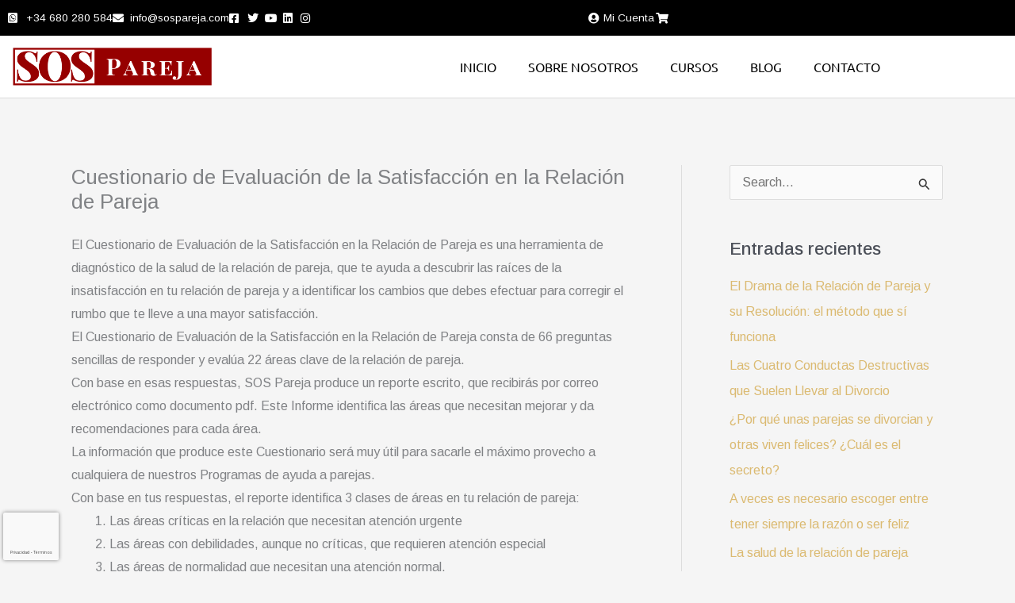

--- FILE ---
content_type: text/html; charset=UTF-8
request_url: https://sospareja.com/cuestionario-de-evaluacion-de-la-satisfaccion-en-la-relacion-de-pareja/
body_size: 50892
content:
<!DOCTYPE html>
<html lang="es">
<head>
<meta charset="UTF-8">
<script>
var gform;gform||(document.addEventListener("gform_main_scripts_loaded",function(){gform.scriptsLoaded=!0}),document.addEventListener("gform/theme/scripts_loaded",function(){gform.themeScriptsLoaded=!0}),window.addEventListener("DOMContentLoaded",function(){gform.domLoaded=!0}),gform={domLoaded:!1,scriptsLoaded:!1,themeScriptsLoaded:!1,isFormEditor:()=>"function"==typeof InitializeEditor,callIfLoaded:function(o){return!(!gform.domLoaded||!gform.scriptsLoaded||!gform.themeScriptsLoaded&&!gform.isFormEditor()||(gform.isFormEditor()&&console.warn("The use of gform.initializeOnLoaded() is deprecated in the form editor context and will be removed in Gravity Forms 3.1."),o(),0))},initializeOnLoaded:function(o){gform.callIfLoaded(o)||(document.addEventListener("gform_main_scripts_loaded",()=>{gform.scriptsLoaded=!0,gform.callIfLoaded(o)}),document.addEventListener("gform/theme/scripts_loaded",()=>{gform.themeScriptsLoaded=!0,gform.callIfLoaded(o)}),window.addEventListener("DOMContentLoaded",()=>{gform.domLoaded=!0,gform.callIfLoaded(o)}))},hooks:{action:{},filter:{}},addAction:function(o,r,e,t){gform.addHook("action",o,r,e,t)},addFilter:function(o,r,e,t){gform.addHook("filter",o,r,e,t)},doAction:function(o){gform.doHook("action",o,arguments)},applyFilters:function(o){return gform.doHook("filter",o,arguments)},removeAction:function(o,r){gform.removeHook("action",o,r)},removeFilter:function(o,r,e){gform.removeHook("filter",o,r,e)},addHook:function(o,r,e,t,n){null==gform.hooks[o][r]&&(gform.hooks[o][r]=[]);var d=gform.hooks[o][r];null==n&&(n=r+"_"+d.length),gform.hooks[o][r].push({tag:n,callable:e,priority:t=null==t?10:t})},doHook:function(r,o,e){var t;if(e=Array.prototype.slice.call(e,1),null!=gform.hooks[r][o]&&((o=gform.hooks[r][o]).sort(function(o,r){return o.priority-r.priority}),o.forEach(function(o){"function"!=typeof(t=o.callable)&&(t=window[t]),"action"==r?t.apply(null,e):e[0]=t.apply(null,e)})),"filter"==r)return e[0]},removeHook:function(o,r,t,n){var e;null!=gform.hooks[o][r]&&(e=(e=gform.hooks[o][r]).filter(function(o,r,e){return!!(null!=n&&n!=o.tag||null!=t&&t!=o.priority)}),gform.hooks[o][r]=e)}});
</script>

<meta name="viewport" content="width=device-width, initial-scale=1">
	<link rel="profile" href="https://gmpg.org/xfn/11"> 
	<meta name='robots' content='index, follow, max-image-preview:large, max-snippet:-1, max-video-preview:-1' />
	<style>img:is([sizes="auto" i], [sizes^="auto," i]) { contain-intrinsic-size: 3000px 1500px }</style>
	
	<!-- This site is optimized with the Yoast SEO plugin v26.7 - https://yoast.com/wordpress/plugins/seo/ -->
	<title>Cuestionario de Evaluación de la Satisfacción en la Relación de Pareja - SOS Pareja</title>
	<link rel="canonical" href="https://sospareja.com/cuestionario-de-evaluacion-de-la-satisfaccion-en-la-relacion-de-pareja/" />
	<meta property="og:locale" content="es_ES" />
	<meta property="og:type" content="article" />
	<meta property="og:title" content="Cuestionario de Evaluación de la Satisfacción en la Relación de Pareja - SOS Pareja" />
	<meta property="og:description" content="El Cuestionario de Evaluación de la Satisfacción en la Relación de Pareja es una herramienta de diagnóstico de la salud de la relación de pareja, que te ayuda a descubrir las raíces de la insatisfacción en tu relación de pareja y a identificar los cambios que debes efectuar para corregir el rumbo que te lleve [&hellip;]" />
	<meta property="og:url" content="https://sospareja.com/cuestionario-de-evaluacion-de-la-satisfaccion-en-la-relacion-de-pareja/" />
	<meta property="og:site_name" content="SOS Pareja" />
	<meta property="article:modified_time" content="2022-06-21T09:12:07+00:00" />
	<meta name="twitter:card" content="summary_large_image" />
	<meta name="twitter:label1" content="Tiempo de lectura" />
	<meta name="twitter:data1" content="1 minuto" />
	<script type="application/ld+json" class="yoast-schema-graph">{"@context":"https://schema.org","@graph":[{"@type":"WebPage","@id":"https://sospareja.com/cuestionario-de-evaluacion-de-la-satisfaccion-en-la-relacion-de-pareja/","url":"https://sospareja.com/cuestionario-de-evaluacion-de-la-satisfaccion-en-la-relacion-de-pareja/","name":"Cuestionario de Evaluación de la Satisfacción en la Relación de Pareja - SOS Pareja","isPartOf":{"@id":"https://sospareja.com/#website"},"datePublished":"2022-06-21T09:12:06+00:00","dateModified":"2022-06-21T09:12:07+00:00","breadcrumb":{"@id":"https://sospareja.com/cuestionario-de-evaluacion-de-la-satisfaccion-en-la-relacion-de-pareja/#breadcrumb"},"inLanguage":"es","potentialAction":[{"@type":"ReadAction","target":["https://sospareja.com/cuestionario-de-evaluacion-de-la-satisfaccion-en-la-relacion-de-pareja/"]}]},{"@type":"BreadcrumbList","@id":"https://sospareja.com/cuestionario-de-evaluacion-de-la-satisfaccion-en-la-relacion-de-pareja/#breadcrumb","itemListElement":[{"@type":"ListItem","position":1,"name":"Portada","item":"https://sospareja.com/"},{"@type":"ListItem","position":2,"name":"Cuestionario de Evaluación de la Satisfacción en la Relación de Pareja"}]},{"@type":"WebSite","@id":"https://sospareja.com/#website","url":"https://sospareja.com/","name":"SOS Pareja","description":"Educación y ayuda psicológica a parejas para mejorar y reparar su relación","publisher":{"@id":"https://sospareja.com/#organization"},"potentialAction":[{"@type":"SearchAction","target":{"@type":"EntryPoint","urlTemplate":"https://sospareja.com/?s={search_term_string}"},"query-input":{"@type":"PropertyValueSpecification","valueRequired":true,"valueName":"search_term_string"}}],"inLanguage":"es"},{"@type":"Organization","@id":"https://sospareja.com/#organization","name":"SOS Pareja","url":"https://sospareja.com/","logo":{"@type":"ImageObject","inLanguage":"es","@id":"https://sospareja.com/#/schema/logo/image/","url":"https://sospareja.com/wp-content/uploads/2019/11/SOS-en-linea-maroon-original.png","contentUrl":"https://sospareja.com/wp-content/uploads/2019/11/SOS-en-linea-maroon-original.png","width":500,"height":110,"caption":"SOS Pareja"},"image":{"@id":"https://sospareja.com/#/schema/logo/image/"}}]}</script>
	<!-- / Yoast SEO plugin. -->


<script type='application/javascript' id='pys-version-script'>console.log('PixelYourSite PRO version 12.3.4');</script>
<link rel='dns-prefetch' href='//player.vimeo.com' />
<link rel='dns-prefetch' href='//www.youtube.com' />
<link rel='dns-prefetch' href='//fonts.googleapis.com' />
<link rel="alternate" type="application/rss+xml" title="SOS Pareja &raquo; Feed" href="https://sospareja.com/feed/" />
<link rel="alternate" type="application/rss+xml" title="SOS Pareja &raquo; Feed de los comentarios" href="https://sospareja.com/comments/feed/" />
<script>
window._wpemojiSettings = {"baseUrl":"https:\/\/s.w.org\/images\/core\/emoji\/16.0.1\/72x72\/","ext":".png","svgUrl":"https:\/\/s.w.org\/images\/core\/emoji\/16.0.1\/svg\/","svgExt":".svg","source":{"concatemoji":"https:\/\/sospareja.com\/wp-includes\/js\/wp-emoji-release.min.js?ver=3ac61314a3d609ec6fa2d808c2345eb0"}};
/*! This file is auto-generated */
!function(s,n){var o,i,e;function c(e){try{var t={supportTests:e,timestamp:(new Date).valueOf()};sessionStorage.setItem(o,JSON.stringify(t))}catch(e){}}function p(e,t,n){e.clearRect(0,0,e.canvas.width,e.canvas.height),e.fillText(t,0,0);var t=new Uint32Array(e.getImageData(0,0,e.canvas.width,e.canvas.height).data),a=(e.clearRect(0,0,e.canvas.width,e.canvas.height),e.fillText(n,0,0),new Uint32Array(e.getImageData(0,0,e.canvas.width,e.canvas.height).data));return t.every(function(e,t){return e===a[t]})}function u(e,t){e.clearRect(0,0,e.canvas.width,e.canvas.height),e.fillText(t,0,0);for(var n=e.getImageData(16,16,1,1),a=0;a<n.data.length;a++)if(0!==n.data[a])return!1;return!0}function f(e,t,n,a){switch(t){case"flag":return n(e,"\ud83c\udff3\ufe0f\u200d\u26a7\ufe0f","\ud83c\udff3\ufe0f\u200b\u26a7\ufe0f")?!1:!n(e,"\ud83c\udde8\ud83c\uddf6","\ud83c\udde8\u200b\ud83c\uddf6")&&!n(e,"\ud83c\udff4\udb40\udc67\udb40\udc62\udb40\udc65\udb40\udc6e\udb40\udc67\udb40\udc7f","\ud83c\udff4\u200b\udb40\udc67\u200b\udb40\udc62\u200b\udb40\udc65\u200b\udb40\udc6e\u200b\udb40\udc67\u200b\udb40\udc7f");case"emoji":return!a(e,"\ud83e\udedf")}return!1}function g(e,t,n,a){var r="undefined"!=typeof WorkerGlobalScope&&self instanceof WorkerGlobalScope?new OffscreenCanvas(300,150):s.createElement("canvas"),o=r.getContext("2d",{willReadFrequently:!0}),i=(o.textBaseline="top",o.font="600 32px Arial",{});return e.forEach(function(e){i[e]=t(o,e,n,a)}),i}function t(e){var t=s.createElement("script");t.src=e,t.defer=!0,s.head.appendChild(t)}"undefined"!=typeof Promise&&(o="wpEmojiSettingsSupports",i=["flag","emoji"],n.supports={everything:!0,everythingExceptFlag:!0},e=new Promise(function(e){s.addEventListener("DOMContentLoaded",e,{once:!0})}),new Promise(function(t){var n=function(){try{var e=JSON.parse(sessionStorage.getItem(o));if("object"==typeof e&&"number"==typeof e.timestamp&&(new Date).valueOf()<e.timestamp+604800&&"object"==typeof e.supportTests)return e.supportTests}catch(e){}return null}();if(!n){if("undefined"!=typeof Worker&&"undefined"!=typeof OffscreenCanvas&&"undefined"!=typeof URL&&URL.createObjectURL&&"undefined"!=typeof Blob)try{var e="postMessage("+g.toString()+"("+[JSON.stringify(i),f.toString(),p.toString(),u.toString()].join(",")+"));",a=new Blob([e],{type:"text/javascript"}),r=new Worker(URL.createObjectURL(a),{name:"wpTestEmojiSupports"});return void(r.onmessage=function(e){c(n=e.data),r.terminate(),t(n)})}catch(e){}c(n=g(i,f,p,u))}t(n)}).then(function(e){for(var t in e)n.supports[t]=e[t],n.supports.everything=n.supports.everything&&n.supports[t],"flag"!==t&&(n.supports.everythingExceptFlag=n.supports.everythingExceptFlag&&n.supports[t]);n.supports.everythingExceptFlag=n.supports.everythingExceptFlag&&!n.supports.flag,n.DOMReady=!1,n.readyCallback=function(){n.DOMReady=!0}}).then(function(){return e}).then(function(){var e;n.supports.everything||(n.readyCallback(),(e=n.source||{}).concatemoji?t(e.concatemoji):e.wpemoji&&e.twemoji&&(t(e.twemoji),t(e.wpemoji)))}))}((window,document),window._wpemojiSettings);
</script>
<!-- WP Fusion --><style type="text/css">.woocommerce .product .variations option:disabled { display: none; } </style><link rel='stylesheet' id='wc-price-based-country-frontend-css' href='https://sospareja.com/wp-content/plugins/woocommerce-product-price-based-on-countries/assets/css/frontend.min.css?ver=4.1.1' media='all' />
<link rel='stylesheet' id='astra-theme-css-css' href='https://sospareja.com/wp-content/themes/astra/assets/css/minified/main.min.css?ver=4.11.18' media='all' />
<style id='astra-theme-css-inline-css'>
.ast-no-sidebar .entry-content .alignfull {margin-left: calc( -50vw + 50%);margin-right: calc( -50vw + 50%);max-width: 100vw;width: 100vw;}.ast-no-sidebar .entry-content .alignwide {margin-left: calc(-41vw + 50%);margin-right: calc(-41vw + 50%);max-width: unset;width: unset;}.ast-no-sidebar .entry-content .alignfull .alignfull,.ast-no-sidebar .entry-content .alignfull .alignwide,.ast-no-sidebar .entry-content .alignwide .alignfull,.ast-no-sidebar .entry-content .alignwide .alignwide,.ast-no-sidebar .entry-content .wp-block-column .alignfull,.ast-no-sidebar .entry-content .wp-block-column .alignwide{width: 100%;margin-left: auto;margin-right: auto;}.wp-block-gallery,.blocks-gallery-grid {margin: 0;}.wp-block-separator {max-width: 100px;}.wp-block-separator.is-style-wide,.wp-block-separator.is-style-dots {max-width: none;}.entry-content .has-2-columns .wp-block-column:first-child {padding-right: 10px;}.entry-content .has-2-columns .wp-block-column:last-child {padding-left: 10px;}@media (max-width: 782px) {.entry-content .wp-block-columns .wp-block-column {flex-basis: 100%;}.entry-content .has-2-columns .wp-block-column:first-child {padding-right: 0;}.entry-content .has-2-columns .wp-block-column:last-child {padding-left: 0;}}body .entry-content .wp-block-latest-posts {margin-left: 0;}body .entry-content .wp-block-latest-posts li {list-style: none;}.ast-no-sidebar .ast-container .entry-content .wp-block-latest-posts {margin-left: 0;}.ast-header-break-point .entry-content .alignwide {margin-left: auto;margin-right: auto;}.entry-content .blocks-gallery-item img {margin-bottom: auto;}.wp-block-pullquote {border-top: 4px solid #555d66;border-bottom: 4px solid #555d66;color: #40464d;}:root{--ast-post-nav-space:0;--ast-container-default-xlg-padding:6.67em;--ast-container-default-lg-padding:5.67em;--ast-container-default-slg-padding:4.34em;--ast-container-default-md-padding:3.34em;--ast-container-default-sm-padding:6.67em;--ast-container-default-xs-padding:2.4em;--ast-container-default-xxs-padding:1.4em;--ast-code-block-background:#EEEEEE;--ast-comment-inputs-background:#FAFAFA;--ast-normal-container-width:1100px;--ast-narrow-container-width:750px;--ast-blog-title-font-weight:normal;--ast-blog-meta-weight:inherit;--ast-global-color-primary:var(--ast-global-color-5);--ast-global-color-secondary:var(--ast-global-color-4);--ast-global-color-alternate-background:var(--ast-global-color-7);--ast-global-color-subtle-background:var(--ast-global-color-6);--ast-bg-style-guide:var( --ast-global-color-secondary,--ast-global-color-5 );--ast-shadow-style-guide:0px 0px 4px 0 #00000057;--ast-global-dark-bg-style:#fff;--ast-global-dark-lfs:#fbfbfb;--ast-widget-bg-color:#fafafa;--ast-wc-container-head-bg-color:#fbfbfb;--ast-title-layout-bg:#eeeeee;--ast-search-border-color:#e7e7e7;--ast-lifter-hover-bg:#e6e6e6;--ast-gallery-block-color:#000;--srfm-color-input-label:var(--ast-global-color-2);}html{font-size:100%;}a,.page-title{color:#dbba71;}a:hover,a:focus{color:var(--ast-global-color-1);}body,button,input,select,textarea,.ast-button,.ast-custom-button{font-family:'Arimo',sans-serif;font-weight:400;font-size:16px;font-size:1rem;}blockquote{color:var(--ast-global-color-3);}p,.entry-content p{margin-bottom:0em;}h1,h2,h3,h4,h5,h6,.entry-content :where(h1,h2,h3,h4,h5,h6),.site-title,.site-title a{font-family:'Ubuntu',sans-serif;font-weight:500;}.ast-site-identity .site-title a{color:var(--ast-global-color-2);}.site-title{font-size:35px;font-size:2.1875rem;display:none;}.site-header .site-description{font-size:15px;font-size:0.9375rem;display:none;}.entry-title{font-size:26px;font-size:1.625rem;}.archive .ast-article-post .ast-article-inner,.blog .ast-article-post .ast-article-inner,.archive .ast-article-post .ast-article-inner:hover,.blog .ast-article-post .ast-article-inner:hover{overflow:hidden;}h1,.entry-content :where(h1){font-size:40px;font-size:2.5rem;font-weight:500;font-family:'Ubuntu',sans-serif;line-height:1.4em;}h2,.entry-content :where(h2){font-size:32px;font-size:2rem;font-weight:500;font-family:'Ubuntu',sans-serif;line-height:1.3em;}h3,.entry-content :where(h3){font-size:26px;font-size:1.625rem;font-weight:500;font-family:'Ubuntu',sans-serif;line-height:1.3em;}h4,.entry-content :where(h4){font-size:24px;font-size:1.5rem;line-height:1.2em;font-weight:500;font-family:'Ubuntu',sans-serif;}h5,.entry-content :where(h5){font-size:20px;font-size:1.25rem;line-height:1.2em;font-weight:500;font-family:'Ubuntu',sans-serif;}h6,.entry-content :where(h6){font-size:16px;font-size:1rem;line-height:1.25em;font-weight:500;font-family:'Ubuntu',sans-serif;}::selection{background-color:#800000;color:#ffffff;}body,h1,h2,h3,h4,h5,h6,.entry-title a,.entry-content :where(h1,h2,h3,h4,h5,h6){color:var(--ast-global-color-3);}.tagcloud a:hover,.tagcloud a:focus,.tagcloud a.current-item{color:#000000;border-color:#dbba71;background-color:#dbba71;}input:focus,input[type="text"]:focus,input[type="email"]:focus,input[type="url"]:focus,input[type="password"]:focus,input[type="reset"]:focus,input[type="search"]:focus,textarea:focus{border-color:#dbba71;}input[type="radio"]:checked,input[type=reset],input[type="checkbox"]:checked,input[type="checkbox"]:hover:checked,input[type="checkbox"]:focus:checked,input[type=range]::-webkit-slider-thumb{border-color:#dbba71;background-color:#dbba71;box-shadow:none;}.site-footer a:hover + .post-count,.site-footer a:focus + .post-count{background:#dbba71;border-color:#dbba71;}.single .nav-links .nav-previous,.single .nav-links .nav-next{color:#dbba71;}.entry-meta,.entry-meta *{line-height:1.45;color:#dbba71;}.entry-meta a:not(.ast-button):hover,.entry-meta a:not(.ast-button):hover *,.entry-meta a:not(.ast-button):focus,.entry-meta a:not(.ast-button):focus *,.page-links > .page-link,.page-links .page-link:hover,.post-navigation a:hover{color:var(--ast-global-color-1);}#cat option,.secondary .calendar_wrap thead a,.secondary .calendar_wrap thead a:visited{color:#dbba71;}.secondary .calendar_wrap #today,.ast-progress-val span{background:#dbba71;}.secondary a:hover + .post-count,.secondary a:focus + .post-count{background:#dbba71;border-color:#dbba71;}.calendar_wrap #today > a{color:#000000;}.page-links .page-link,.single .post-navigation a{color:#dbba71;}.ast-search-menu-icon .search-form button.search-submit{padding:0 4px;}.ast-search-menu-icon form.search-form{padding-right:0;}.ast-search-menu-icon.slide-search input.search-field{width:0;}.ast-header-search .ast-search-menu-icon.ast-dropdown-active .search-form,.ast-header-search .ast-search-menu-icon.ast-dropdown-active .search-field:focus{transition:all 0.2s;}.search-form input.search-field:focus{outline:none;}.widget-title,.widget .wp-block-heading{font-size:22px;font-size:1.375rem;color:var(--ast-global-color-3);}.single .ast-author-details .author-title{color:var(--ast-global-color-1);}#secondary,#secondary button,#secondary input,#secondary select,#secondary textarea{font-size:16px;font-size:1rem;}.ast-single-post .entry-content a,.ast-comment-content a:not(.ast-comment-edit-reply-wrap a),.woocommerce-js .woocommerce-product-details__short-description a{text-decoration:underline;}.ast-single-post .wp-block-button .wp-block-button__link,.ast-single-post .elementor-widget-button .elementor-button,a.ast-post-filter-single,.ast-single-post .wp-block-button.is-style-outline .wp-block-button__link,div.ast-custom-button,.ast-single-post .ast-comment-content .comment-reply-link,.ast-single-post .ast-comment-content .comment-edit-link,.entry-content [CLASS*="wc-block"] .wc-block-components-button,.entry-content [CLASS*="wc-block"] .wc-block-components-totals-coupon-link,.entry-content [CLASS*="wc-block"] .wc-block-components-product-name{text-decoration:none;}.ast-search-menu-icon.slide-search a:focus-visible:focus-visible,.astra-search-icon:focus-visible,#close:focus-visible,a:focus-visible,.ast-menu-toggle:focus-visible,.site .skip-link:focus-visible,.wp-block-loginout input:focus-visible,.wp-block-search.wp-block-search__button-inside .wp-block-search__inside-wrapper,.ast-header-navigation-arrow:focus-visible,.woocommerce .wc-proceed-to-checkout > .checkout-button:focus-visible,.woocommerce .woocommerce-MyAccount-navigation ul li a:focus-visible,.ast-orders-table__row .ast-orders-table__cell:focus-visible,.woocommerce .woocommerce-order-details .order-again > .button:focus-visible,.woocommerce .woocommerce-message a.button.wc-forward:focus-visible,.woocommerce #minus_qty:focus-visible,.woocommerce #plus_qty:focus-visible,a#ast-apply-coupon:focus-visible,.woocommerce .woocommerce-info a:focus-visible,.woocommerce .astra-shop-summary-wrap a:focus-visible,.woocommerce a.wc-forward:focus-visible,#ast-apply-coupon:focus-visible,.woocommerce-js .woocommerce-mini-cart-item a.remove:focus-visible,#close:focus-visible,.button.search-submit:focus-visible,#search_submit:focus,.normal-search:focus-visible,.ast-header-account-wrap:focus-visible,.woocommerce .ast-on-card-button.ast-quick-view-trigger:focus,.astra-cart-drawer-close:focus,.ast-single-variation:focus,.ast-woocommerce-product-gallery__image:focus,.ast-button:focus,.woocommerce-product-gallery--with-images [data-controls="prev"]:focus-visible,.woocommerce-product-gallery--with-images [data-controls="next"]:focus-visible{outline-style:dotted;outline-color:inherit;outline-width:thin;}input:focus,input[type="text"]:focus,input[type="email"]:focus,input[type="url"]:focus,input[type="password"]:focus,input[type="reset"]:focus,input[type="search"]:focus,input[type="number"]:focus,textarea:focus,.wp-block-search__input:focus,[data-section="section-header-mobile-trigger"] .ast-button-wrap .ast-mobile-menu-trigger-minimal:focus,.ast-mobile-popup-drawer.active .menu-toggle-close:focus,.woocommerce-ordering select.orderby:focus,#ast-scroll-top:focus,#coupon_code:focus,.woocommerce-page #comment:focus,.woocommerce #reviews #respond input#submit:focus,.woocommerce a.add_to_cart_button:focus,.woocommerce .button.single_add_to_cart_button:focus,.woocommerce .woocommerce-cart-form button:focus,.woocommerce .woocommerce-cart-form__cart-item .quantity .qty:focus,.woocommerce .woocommerce-billing-fields .woocommerce-billing-fields__field-wrapper .woocommerce-input-wrapper > .input-text:focus,.woocommerce #order_comments:focus,.woocommerce #place_order:focus,.woocommerce .woocommerce-address-fields .woocommerce-address-fields__field-wrapper .woocommerce-input-wrapper > .input-text:focus,.woocommerce .woocommerce-MyAccount-content form button:focus,.woocommerce .woocommerce-MyAccount-content .woocommerce-EditAccountForm .woocommerce-form-row .woocommerce-Input.input-text:focus,.woocommerce .ast-woocommerce-container .woocommerce-pagination ul.page-numbers li a:focus,body #content .woocommerce form .form-row .select2-container--default .select2-selection--single:focus,#ast-coupon-code:focus,.woocommerce.woocommerce-js .quantity input[type=number]:focus,.woocommerce-js .woocommerce-mini-cart-item .quantity input[type=number]:focus,.woocommerce p#ast-coupon-trigger:focus{border-style:dotted;border-color:inherit;border-width:thin;}input{outline:none;}.woocommerce-js input[type=text]:focus,.woocommerce-js input[type=email]:focus,.woocommerce-js textarea:focus,input[type=number]:focus,.comments-area textarea#comment:focus,.comments-area textarea#comment:active,.comments-area .ast-comment-formwrap input[type="text"]:focus,.comments-area .ast-comment-formwrap input[type="text"]:active{outline-style:unset;outline-color:inherit;outline-width:thin;}.ast-logo-title-inline .site-logo-img{padding-right:1em;}.site-logo-img img{ transition:all 0.2s linear;}body .ast-oembed-container *{position:absolute;top:0;width:100%;height:100%;left:0;}body .wp-block-embed-pocket-casts .ast-oembed-container *{position:unset;}.ast-single-post-featured-section + article {margin-top: 2em;}.site-content .ast-single-post-featured-section img {width: 100%;overflow: hidden;object-fit: cover;}.site > .ast-single-related-posts-container {margin-top: 0;}@media (min-width: 922px) {.ast-desktop .ast-container--narrow {max-width: var(--ast-narrow-container-width);margin: 0 auto;}}#secondary {margin: 4em 0 2.5em;word-break: break-word;line-height: 2;}#secondary li {margin-bottom: 0.25em;}#secondary li:last-child {margin-bottom: 0;}@media (max-width: 768px) {.js_active .ast-plain-container.ast-single-post #secondary {margin-top: 1.5em;}}.ast-separate-container.ast-two-container #secondary .widget {background-color: #fff;padding: 2em;margin-bottom: 2em;}@media (min-width: 993px) {.ast-left-sidebar #secondary {padding-right: 60px;}.ast-right-sidebar #secondary {padding-left: 60px;}}@media (max-width: 993px) {.ast-right-sidebar #secondary {padding-left: 30px;}.ast-left-sidebar #secondary {padding-right: 30px;}}@media (max-width:921.9px){#ast-desktop-header{display:none;}}@media (min-width:922px){#ast-mobile-header{display:none;}}.wp-block-buttons.aligncenter{justify-content:center;}@media (max-width:921px){.ast-theme-transparent-header #primary,.ast-theme-transparent-header #secondary{padding:0;}}@media (max-width:921px){.ast-plain-container.ast-no-sidebar #primary{padding:0;}}.ast-plain-container.ast-no-sidebar #primary{margin-top:0;margin-bottom:0;}@media (min-width:1200px){.wp-block-group .has-background{padding:20px;}}@media (min-width:1200px){.ast-plain-container.ast-right-sidebar .entry-content .wp-block-group.alignwide,.ast-plain-container.ast-left-sidebar .entry-content .wp-block-group.alignwide,.ast-plain-container.ast-right-sidebar .entry-content .wp-block-group.alignfull,.ast-plain-container.ast-left-sidebar .entry-content .wp-block-group.alignfull{padding-left:20px;padding-right:20px;}}@media (min-width:1200px){.wp-block-cover-image.alignwide .wp-block-cover__inner-container,.wp-block-cover.alignwide .wp-block-cover__inner-container,.wp-block-cover-image.alignfull .wp-block-cover__inner-container,.wp-block-cover.alignfull .wp-block-cover__inner-container{width:100%;}}.wp-block-columns{margin-bottom:unset;}.wp-block-image.size-full{margin:2rem 0;}.wp-block-separator.has-background{padding:0;}.wp-block-gallery{margin-bottom:1.6em;}.wp-block-group{padding-top:4em;padding-bottom:4em;}.wp-block-group__inner-container .wp-block-columns:last-child,.wp-block-group__inner-container :last-child,.wp-block-table table{margin-bottom:0;}.blocks-gallery-grid{width:100%;}.wp-block-navigation-link__content{padding:5px 0;}.wp-block-group .wp-block-group .has-text-align-center,.wp-block-group .wp-block-column .has-text-align-center{max-width:100%;}.has-text-align-center{margin:0 auto;}@media (min-width:1200px){.wp-block-cover__inner-container,.alignwide .wp-block-group__inner-container,.alignfull .wp-block-group__inner-container{max-width:1200px;margin:0 auto;}.wp-block-group.alignnone,.wp-block-group.aligncenter,.wp-block-group.alignleft,.wp-block-group.alignright,.wp-block-group.alignwide,.wp-block-columns.alignwide{margin:2rem 0 1rem 0;}}@media (max-width:1200px){.wp-block-group{padding:3em;}.wp-block-group .wp-block-group{padding:1.5em;}.wp-block-columns,.wp-block-column{margin:1rem 0;}}@media (min-width:921px){.wp-block-columns .wp-block-group{padding:2em;}}@media (max-width:544px){.wp-block-cover-image .wp-block-cover__inner-container,.wp-block-cover .wp-block-cover__inner-container{width:unset;}.wp-block-cover,.wp-block-cover-image{padding:2em 0;}.wp-block-group,.wp-block-cover{padding:2em;}.wp-block-media-text__media img,.wp-block-media-text__media video{width:unset;max-width:100%;}.wp-block-media-text.has-background .wp-block-media-text__content{padding:1em;}}.wp-block-image.aligncenter{margin-left:auto;margin-right:auto;}.wp-block-table.aligncenter{margin-left:auto;margin-right:auto;}@media (min-width:544px){.entry-content .wp-block-media-text.has-media-on-the-right .wp-block-media-text__content{padding:0 8% 0 0;}.entry-content .wp-block-media-text .wp-block-media-text__content{padding:0 0 0 8%;}.ast-plain-container .site-content .entry-content .has-custom-content-position.is-position-bottom-left > *,.ast-plain-container .site-content .entry-content .has-custom-content-position.is-position-bottom-right > *,.ast-plain-container .site-content .entry-content .has-custom-content-position.is-position-top-left > *,.ast-plain-container .site-content .entry-content .has-custom-content-position.is-position-top-right > *,.ast-plain-container .site-content .entry-content .has-custom-content-position.is-position-center-right > *,.ast-plain-container .site-content .entry-content .has-custom-content-position.is-position-center-left > *{margin:0;}}@media (max-width:544px){.entry-content .wp-block-media-text .wp-block-media-text__content{padding:8% 0;}.wp-block-media-text .wp-block-media-text__media img{width:auto;max-width:100%;}}.wp-block-button.is-style-outline .wp-block-button__link{border-color:#800000;}div.wp-block-button.is-style-outline > .wp-block-button__link:not(.has-text-color),div.wp-block-button.wp-block-button__link.is-style-outline:not(.has-text-color){color:#800000;}.wp-block-button.is-style-outline .wp-block-button__link:hover,.wp-block-buttons .wp-block-button.is-style-outline .wp-block-button__link:focus,.wp-block-buttons .wp-block-button.is-style-outline > .wp-block-button__link:not(.has-text-color):hover,.wp-block-buttons .wp-block-button.wp-block-button__link.is-style-outline:not(.has-text-color):hover{color:#000000;background-color:#dbba71;border-color:#dbba71;}.post-page-numbers.current .page-link,.ast-pagination .page-numbers.current{color:#ffffff;border-color:#800000;background-color:#800000;}@media (min-width:544px){.entry-content > .alignleft{margin-right:20px;}.entry-content > .alignright{margin-left:20px;}}.wp-block-button.is-style-outline .wp-block-button__link.wp-element-button,.ast-outline-button{border-color:#800000;font-family:inherit;font-weight:600;line-height:1em;}.wp-block-buttons .wp-block-button.is-style-outline > .wp-block-button__link:not(.has-text-color),.wp-block-buttons .wp-block-button.wp-block-button__link.is-style-outline:not(.has-text-color),.ast-outline-button{color:#800000;}.wp-block-button.is-style-outline .wp-block-button__link:hover,.wp-block-buttons .wp-block-button.is-style-outline .wp-block-button__link:focus,.wp-block-buttons .wp-block-button.is-style-outline > .wp-block-button__link:not(.has-text-color):hover,.wp-block-buttons .wp-block-button.wp-block-button__link.is-style-outline:not(.has-text-color):hover,.ast-outline-button:hover,.ast-outline-button:focus,.wp-block-uagb-buttons-child .uagb-buttons-repeater.ast-outline-button:hover,.wp-block-uagb-buttons-child .uagb-buttons-repeater.ast-outline-button:focus{color:#000000;background-color:#dbba71;border-color:#dbba71;}.wp-block-button .wp-block-button__link.wp-element-button.is-style-outline:not(.has-background),.wp-block-button.is-style-outline>.wp-block-button__link.wp-element-button:not(.has-background),.ast-outline-button{background-color:#800000;}.entry-content[data-ast-blocks-layout] > figure{margin-bottom:1em;}h1.widget-title{font-weight:500;}h2.widget-title{font-weight:500;}h3.widget-title{font-weight:500;}.elementor-widget-container .elementor-loop-container .e-loop-item[data-elementor-type="loop-item"]{width:100%;}.review-rating{display:flex;align-items:center;order:2;}@media (max-width:921px){.ast-left-sidebar #content > .ast-container{display:flex;flex-direction:column-reverse;width:100%;}.ast-separate-container .ast-article-post,.ast-separate-container .ast-article-single{padding:1.5em 2.14em;}.ast-author-box img.avatar{margin:20px 0 0 0;}}@media (max-width:921px){#secondary.secondary{padding-top:0;}.ast-separate-container.ast-right-sidebar #secondary{padding-left:1em;padding-right:1em;}.ast-separate-container.ast-two-container #secondary{padding-left:0;padding-right:0;}.ast-page-builder-template .entry-header #secondary,.ast-page-builder-template #secondary{margin-top:1.5em;}}@media (max-width:921px){.ast-right-sidebar #primary{padding-right:0;}.ast-page-builder-template.ast-left-sidebar #secondary,.ast-page-builder-template.ast-right-sidebar #secondary{padding-right:20px;padding-left:20px;}.ast-right-sidebar #secondary,.ast-left-sidebar #primary{padding-left:0;}.ast-left-sidebar #secondary{padding-right:0;}}@media (min-width:922px){.ast-separate-container.ast-right-sidebar #primary,.ast-separate-container.ast-left-sidebar #primary{border:0;}.search-no-results.ast-separate-container #primary{margin-bottom:4em;}}@media (min-width:922px){.ast-right-sidebar #primary{border-right:1px solid var(--ast-border-color);}.ast-left-sidebar #primary{border-left:1px solid var(--ast-border-color);}.ast-right-sidebar #secondary{border-left:1px solid var(--ast-border-color);margin-left:-1px;}.ast-left-sidebar #secondary{border-right:1px solid var(--ast-border-color);margin-right:-1px;}.ast-separate-container.ast-two-container.ast-right-sidebar #secondary{padding-left:30px;padding-right:0;}.ast-separate-container.ast-two-container.ast-left-sidebar #secondary{padding-right:30px;padding-left:0;}.ast-separate-container.ast-right-sidebar #secondary,.ast-separate-container.ast-left-sidebar #secondary{border:0;margin-left:auto;margin-right:auto;}.ast-separate-container.ast-two-container #secondary .widget:last-child{margin-bottom:0;}}.elementor-widget-button .elementor-button{border-style:solid;text-decoration:none;border-top-width:0;border-right-width:0;border-left-width:0;border-bottom-width:0;}body .elementor-button.elementor-size-sm,body .elementor-button.elementor-size-xs,body .elementor-button.elementor-size-md,body .elementor-button.elementor-size-lg,body .elementor-button.elementor-size-xl,body .elementor-button{padding-top:15px;padding-right:30px;padding-bottom:15px;padding-left:30px;}@media (max-width:921px){.elementor-widget-button .elementor-button.elementor-size-sm,.elementor-widget-button .elementor-button.elementor-size-xs,.elementor-widget-button .elementor-button.elementor-size-md,.elementor-widget-button .elementor-button.elementor-size-lg,.elementor-widget-button .elementor-button.elementor-size-xl,.elementor-widget-button .elementor-button{padding-top:14px;padding-right:28px;padding-bottom:14px;padding-left:28px;}}@media (max-width:544px){.elementor-widget-button .elementor-button.elementor-size-sm,.elementor-widget-button .elementor-button.elementor-size-xs,.elementor-widget-button .elementor-button.elementor-size-md,.elementor-widget-button .elementor-button.elementor-size-lg,.elementor-widget-button .elementor-button.elementor-size-xl,.elementor-widget-button .elementor-button{padding-top:12px;padding-right:24px;padding-bottom:12px;padding-left:24px;}}.elementor-widget-button .elementor-button{border-color:#800000;background-color:#800000;}.elementor-widget-button .elementor-button:hover,.elementor-widget-button .elementor-button:focus{color:#000000;background-color:#dbba71;border-color:#dbba71;}.wp-block-button .wp-block-button__link ,.elementor-widget-button .elementor-button,.elementor-widget-button .elementor-button:visited{color:#ffffff;}.elementor-widget-button .elementor-button{font-weight:600;line-height:1em;}.wp-block-button .wp-block-button__link:hover,.wp-block-button .wp-block-button__link:focus{color:#000000;background-color:#dbba71;border-color:#dbba71;}.elementor-widget-heading h1.elementor-heading-title{line-height:1.4em;}.elementor-widget-heading h2.elementor-heading-title{line-height:1.3em;}.elementor-widget-heading h3.elementor-heading-title{line-height:1.3em;}.elementor-widget-heading h4.elementor-heading-title{line-height:1.2em;}.elementor-widget-heading h5.elementor-heading-title{line-height:1.2em;}.elementor-widget-heading h6.elementor-heading-title{line-height:1.25em;}.wp-block-button .wp-block-button__link{border-color:#800000;background-color:#800000;color:#ffffff;font-family:inherit;font-weight:600;line-height:1em;padding-top:15px;padding-right:30px;padding-bottom:15px;padding-left:30px;}@media (max-width:921px){.wp-block-button .wp-block-button__link{padding-top:14px;padding-right:28px;padding-bottom:14px;padding-left:28px;}}@media (max-width:544px){.wp-block-button .wp-block-button__link{padding-top:12px;padding-right:24px;padding-bottom:12px;padding-left:24px;}}.menu-toggle,button,.ast-button,.ast-custom-button,.button,input#submit,input[type="button"],input[type="submit"],input[type="reset"],form[CLASS*="wp-block-search__"].wp-block-search .wp-block-search__inside-wrapper .wp-block-search__button{border-style:solid;border-top-width:0;border-right-width:0;border-left-width:0;border-bottom-width:0;color:#ffffff;border-color:#800000;background-color:#800000;padding-top:15px;padding-right:30px;padding-bottom:15px;padding-left:30px;font-family:inherit;font-weight:600;line-height:1em;}button:focus,.menu-toggle:hover,button:hover,.ast-button:hover,.ast-custom-button:hover .button:hover,.ast-custom-button:hover ,input[type=reset]:hover,input[type=reset]:focus,input#submit:hover,input#submit:focus,input[type="button"]:hover,input[type="button"]:focus,input[type="submit"]:hover,input[type="submit"]:focus,form[CLASS*="wp-block-search__"].wp-block-search .wp-block-search__inside-wrapper .wp-block-search__button:hover,form[CLASS*="wp-block-search__"].wp-block-search .wp-block-search__inside-wrapper .wp-block-search__button:focus{color:#000000;background-color:#dbba71;border-color:#dbba71;}@media (max-width:921px){.menu-toggle,button,.ast-button,.ast-custom-button,.button,input#submit,input[type="button"],input[type="submit"],input[type="reset"],form[CLASS*="wp-block-search__"].wp-block-search .wp-block-search__inside-wrapper .wp-block-search__button{padding-top:14px;padding-right:28px;padding-bottom:14px;padding-left:28px;}}@media (max-width:544px){.menu-toggle,button,.ast-button,.ast-custom-button,.button,input#submit,input[type="button"],input[type="submit"],input[type="reset"],form[CLASS*="wp-block-search__"].wp-block-search .wp-block-search__inside-wrapper .wp-block-search__button{padding-top:12px;padding-right:24px;padding-bottom:12px;padding-left:24px;}}@media (max-width:921px){.ast-mobile-header-stack .main-header-bar .ast-search-menu-icon{display:inline-block;}.ast-header-break-point.ast-header-custom-item-outside .ast-mobile-header-stack .main-header-bar .ast-search-icon{margin:0;}.ast-comment-avatar-wrap img{max-width:2.5em;}.ast-comment-meta{padding:0 1.8888em 1.3333em;}.ast-separate-container .ast-comment-list li.depth-1{padding:1.5em 2.14em;}.ast-separate-container .comment-respond{padding:2em 2.14em;}}@media (min-width:544px){.ast-container{max-width:100%;}}@media (max-width:544px){.ast-separate-container .ast-article-post,.ast-separate-container .ast-article-single,.ast-separate-container .comments-title,.ast-separate-container .ast-archive-description{padding:1.5em 1em;}.ast-separate-container #content .ast-container{padding-left:0.54em;padding-right:0.54em;}.ast-separate-container .ast-comment-list .bypostauthor{padding:.5em;}.ast-search-menu-icon.ast-dropdown-active .search-field{width:170px;}.ast-separate-container #secondary{padding-top:0;}.ast-separate-container.ast-two-container #secondary .widget{margin-bottom:1.5em;padding-left:1em;padding-right:1em;}} #ast-mobile-header .ast-site-header-cart-li a{pointer-events:none;}body,.ast-separate-container{background-color:var(--ast-global-color-4);}.ast-no-sidebar.ast-separate-container .entry-content .alignfull {margin-left: -6.67em;margin-right: -6.67em;width: auto;}@media (max-width: 1200px) {.ast-no-sidebar.ast-separate-container .entry-content .alignfull {margin-left: -2.4em;margin-right: -2.4em;}}@media (max-width: 768px) {.ast-no-sidebar.ast-separate-container .entry-content .alignfull {margin-left: -2.14em;margin-right: -2.14em;}}@media (max-width: 544px) {.ast-no-sidebar.ast-separate-container .entry-content .alignfull {margin-left: -1em;margin-right: -1em;}}.ast-no-sidebar.ast-separate-container .entry-content .alignwide {margin-left: -20px;margin-right: -20px;}.ast-no-sidebar.ast-separate-container .entry-content .wp-block-column .alignfull,.ast-no-sidebar.ast-separate-container .entry-content .wp-block-column .alignwide {margin-left: auto;margin-right: auto;width: 100%;}@media (max-width:921px){.site-title{display:block;}.site-header .site-description{display:none;}h1,.entry-content :where(h1){font-size:30px;}h2,.entry-content :where(h2){font-size:25px;}h3,.entry-content :where(h3){font-size:20px;}.astra-logo-svg{width:271px;}header .custom-logo-link img,.ast-header-break-point .site-logo-img .custom-mobile-logo-link img{max-width:271px;width:271px;}}@media (max-width:544px){.site-title{display:block;}.site-header .site-description{display:none;}h1,.entry-content :where(h1){font-size:30px;}h2,.entry-content :where(h2){font-size:25px;}h3,.entry-content :where(h3){font-size:20px;}}@media (max-width:921px){html{font-size:91.2%;}}@media (max-width:544px){html{font-size:91.2%;}}@media (min-width:922px){.ast-container{max-width:1140px;}}@media (min-width:922px){.site-content .ast-container{display:flex;}}@media (max-width:921px){.site-content .ast-container{flex-direction:column;}}@media (min-width:922px){.main-header-menu .sub-menu .menu-item.ast-left-align-sub-menu:hover > .sub-menu,.main-header-menu .sub-menu .menu-item.ast-left-align-sub-menu.focus > .sub-menu{margin-left:-0px;}}.site .comments-area{padding-bottom:3em;}.wp-block-search {margin-bottom: 20px;}.wp-block-site-tagline {margin-top: 20px;}form.wp-block-search .wp-block-search__input,.wp-block-search.wp-block-search__button-inside .wp-block-search__inside-wrapper {border-color: #eaeaea;background: #fafafa;}.wp-block-search.wp-block-search__button-inside .wp-block-search__inside-wrapper .wp-block-search__input:focus,.wp-block-loginout input:focus {outline: thin dotted;}.wp-block-loginout input:focus {border-color: transparent;} form.wp-block-search .wp-block-search__inside-wrapper .wp-block-search__input {padding: 12px;}form.wp-block-search .wp-block-search__button svg {fill: currentColor;width: 20px;height: 20px;}.wp-block-loginout p label {display: block;}.wp-block-loginout p:not(.login-remember):not(.login-submit) input {width: 100%;}.wp-block-loginout .login-remember input {width: 1.1rem;height: 1.1rem;margin: 0 5px 4px 0;vertical-align: middle;}blockquote {padding: 1.2em;}:root .has-ast-global-color-0-color{color:var(--ast-global-color-0);}:root .has-ast-global-color-0-background-color{background-color:var(--ast-global-color-0);}:root .wp-block-button .has-ast-global-color-0-color{color:var(--ast-global-color-0);}:root .wp-block-button .has-ast-global-color-0-background-color{background-color:var(--ast-global-color-0);}:root .has-ast-global-color-1-color{color:var(--ast-global-color-1);}:root .has-ast-global-color-1-background-color{background-color:var(--ast-global-color-1);}:root .wp-block-button .has-ast-global-color-1-color{color:var(--ast-global-color-1);}:root .wp-block-button .has-ast-global-color-1-background-color{background-color:var(--ast-global-color-1);}:root .has-ast-global-color-2-color{color:var(--ast-global-color-2);}:root .has-ast-global-color-2-background-color{background-color:var(--ast-global-color-2);}:root .wp-block-button .has-ast-global-color-2-color{color:var(--ast-global-color-2);}:root .wp-block-button .has-ast-global-color-2-background-color{background-color:var(--ast-global-color-2);}:root .has-ast-global-color-3-color{color:var(--ast-global-color-3);}:root .has-ast-global-color-3-background-color{background-color:var(--ast-global-color-3);}:root .wp-block-button .has-ast-global-color-3-color{color:var(--ast-global-color-3);}:root .wp-block-button .has-ast-global-color-3-background-color{background-color:var(--ast-global-color-3);}:root .has-ast-global-color-4-color{color:var(--ast-global-color-4);}:root .has-ast-global-color-4-background-color{background-color:var(--ast-global-color-4);}:root .wp-block-button .has-ast-global-color-4-color{color:var(--ast-global-color-4);}:root .wp-block-button .has-ast-global-color-4-background-color{background-color:var(--ast-global-color-4);}:root .has-ast-global-color-5-color{color:var(--ast-global-color-5);}:root .has-ast-global-color-5-background-color{background-color:var(--ast-global-color-5);}:root .wp-block-button .has-ast-global-color-5-color{color:var(--ast-global-color-5);}:root .wp-block-button .has-ast-global-color-5-background-color{background-color:var(--ast-global-color-5);}:root .has-ast-global-color-6-color{color:var(--ast-global-color-6);}:root .has-ast-global-color-6-background-color{background-color:var(--ast-global-color-6);}:root .wp-block-button .has-ast-global-color-6-color{color:var(--ast-global-color-6);}:root .wp-block-button .has-ast-global-color-6-background-color{background-color:var(--ast-global-color-6);}:root .has-ast-global-color-7-color{color:var(--ast-global-color-7);}:root .has-ast-global-color-7-background-color{background-color:var(--ast-global-color-7);}:root .wp-block-button .has-ast-global-color-7-color{color:var(--ast-global-color-7);}:root .wp-block-button .has-ast-global-color-7-background-color{background-color:var(--ast-global-color-7);}:root .has-ast-global-color-8-color{color:var(--ast-global-color-8);}:root .has-ast-global-color-8-background-color{background-color:var(--ast-global-color-8);}:root .wp-block-button .has-ast-global-color-8-color{color:var(--ast-global-color-8);}:root .wp-block-button .has-ast-global-color-8-background-color{background-color:var(--ast-global-color-8);}:root{--ast-global-color-0:#0170B9;--ast-global-color-1:#3a3a3a;--ast-global-color-2:#3a3a3a;--ast-global-color-3:#4B4F58;--ast-global-color-4:#F5F5F5;--ast-global-color-5:#FFFFFF;--ast-global-color-6:#E5E5E5;--ast-global-color-7:#424242;--ast-global-color-8:#000000;}:root {--ast-border-color : #dddddd;}.ast-single-entry-banner {-js-display: flex;display: flex;flex-direction: column;justify-content: center;text-align: center;position: relative;background: var(--ast-title-layout-bg);}.ast-single-entry-banner[data-banner-layout="layout-1"] {max-width: 1100px;background: inherit;padding: 20px 0;}.ast-single-entry-banner[data-banner-width-type="custom"] {margin: 0 auto;width: 100%;}.ast-single-entry-banner + .site-content .entry-header {margin-bottom: 0;}.site .ast-author-avatar {--ast-author-avatar-size: ;}a.ast-underline-text {text-decoration: underline;}.ast-container > .ast-terms-link {position: relative;display: block;}a.ast-button.ast-badge-tax {padding: 4px 8px;border-radius: 3px;font-size: inherit;}header.entry-header{text-align:left;}header.entry-header > *:not(:last-child){margin-bottom:10px;}@media (max-width:921px){header.entry-header{text-align:left;}}@media (max-width:544px){header.entry-header{text-align:left;}}.ast-archive-entry-banner {-js-display: flex;display: flex;flex-direction: column;justify-content: center;text-align: center;position: relative;background: var(--ast-title-layout-bg);}.ast-archive-entry-banner[data-banner-width-type="custom"] {margin: 0 auto;width: 100%;}.ast-archive-entry-banner[data-banner-layout="layout-1"] {background: inherit;padding: 20px 0;text-align: left;}body.archive .ast-archive-description{max-width:1100px;width:100%;text-align:left;padding-top:3em;padding-right:3em;padding-bottom:3em;padding-left:3em;}body.archive .ast-archive-description .ast-archive-title,body.archive .ast-archive-description .ast-archive-title *{font-size:40px;font-size:2.5rem;}body.archive .ast-archive-description > *:not(:last-child){margin-bottom:10px;}@media (max-width:921px){body.archive .ast-archive-description{text-align:left;}}@media (max-width:544px){body.archive .ast-archive-description{text-align:left;}}.ast-breadcrumbs .trail-browse,.ast-breadcrumbs .trail-items,.ast-breadcrumbs .trail-items li{display:inline-block;margin:0;padding:0;border:none;background:inherit;text-indent:0;text-decoration:none;}.ast-breadcrumbs .trail-browse{font-size:inherit;font-style:inherit;font-weight:inherit;color:inherit;}.ast-breadcrumbs .trail-items{list-style:none;}.trail-items li::after{padding:0 0.3em;content:"\00bb";}.trail-items li:last-of-type::after{display:none;}h1,h2,h3,h4,h5,h6,.entry-content :where(h1,h2,h3,h4,h5,h6){color:var(--ast-global-color-2);}@media (max-width:921px){.ast-builder-grid-row-container.ast-builder-grid-row-tablet-3-firstrow .ast-builder-grid-row > *:first-child,.ast-builder-grid-row-container.ast-builder-grid-row-tablet-3-lastrow .ast-builder-grid-row > *:last-child{grid-column:1 / -1;}}@media (max-width:544px){.ast-builder-grid-row-container.ast-builder-grid-row-mobile-3-firstrow .ast-builder-grid-row > *:first-child,.ast-builder-grid-row-container.ast-builder-grid-row-mobile-3-lastrow .ast-builder-grid-row > *:last-child{grid-column:1 / -1;}}.ast-builder-layout-element[data-section="title_tagline"]{display:flex;}@media (max-width:921px){.ast-header-break-point .ast-builder-layout-element[data-section="title_tagline"]{display:flex;}}@media (max-width:544px){.ast-header-break-point .ast-builder-layout-element[data-section="title_tagline"]{display:flex;}}.ast-builder-menu-1{font-family:inherit;font-weight:inherit;}.ast-builder-menu-1 .sub-menu,.ast-builder-menu-1 .inline-on-mobile .sub-menu{border-top-width:2px;border-bottom-width:0px;border-right-width:0px;border-left-width:0px;border-color:#800000;border-style:solid;}.ast-builder-menu-1 .sub-menu .sub-menu{top:-2px;}.ast-builder-menu-1 .main-header-menu > .menu-item > .sub-menu,.ast-builder-menu-1 .main-header-menu > .menu-item > .astra-full-megamenu-wrapper{margin-top:0px;}.ast-desktop .ast-builder-menu-1 .main-header-menu > .menu-item > .sub-menu:before,.ast-desktop .ast-builder-menu-1 .main-header-menu > .menu-item > .astra-full-megamenu-wrapper:before{height:calc( 0px + 2px + 5px );}.ast-desktop .ast-builder-menu-1 .menu-item .sub-menu .menu-link{border-style:none;}@media (max-width:921px){.ast-header-break-point .ast-builder-menu-1 .menu-item.menu-item-has-children > .ast-menu-toggle{top:0;}.ast-builder-menu-1 .inline-on-mobile .menu-item.menu-item-has-children > .ast-menu-toggle{right:-15px;}.ast-builder-menu-1 .menu-item-has-children > .menu-link:after{content:unset;}.ast-builder-menu-1 .main-header-menu > .menu-item > .sub-menu,.ast-builder-menu-1 .main-header-menu > .menu-item > .astra-full-megamenu-wrapper{margin-top:0;}}@media (max-width:544px){.ast-header-break-point .ast-builder-menu-1 .menu-item.menu-item-has-children > .ast-menu-toggle{top:0;}.ast-builder-menu-1 .main-header-menu > .menu-item > .sub-menu,.ast-builder-menu-1 .main-header-menu > .menu-item > .astra-full-megamenu-wrapper{margin-top:0;}}.ast-builder-menu-1{display:flex;}@media (max-width:921px){.ast-header-break-point .ast-builder-menu-1{display:flex;}}@media (max-width:544px){.ast-header-break-point .ast-builder-menu-1{display:flex;}}.site-below-footer-wrap{padding-top:20px;padding-bottom:20px;}.site-below-footer-wrap[data-section="section-below-footer-builder"]{background-color:var( --ast-global-color-primary,--ast-global-color-4 );min-height:80px;border-style:solid;border-width:0px;border-top-width:1px;border-top-color:var(--ast-global-color-subtle-background,--ast-global-color-6);}.site-below-footer-wrap[data-section="section-below-footer-builder"] .ast-builder-grid-row{max-width:1100px;min-height:80px;margin-left:auto;margin-right:auto;}.site-below-footer-wrap[data-section="section-below-footer-builder"] .ast-builder-grid-row,.site-below-footer-wrap[data-section="section-below-footer-builder"] .site-footer-section{align-items:flex-start;}.site-below-footer-wrap[data-section="section-below-footer-builder"].ast-footer-row-inline .site-footer-section{display:flex;margin-bottom:0;}.ast-builder-grid-row-full .ast-builder-grid-row{grid-template-columns:1fr;}@media (max-width:921px){.site-below-footer-wrap[data-section="section-below-footer-builder"].ast-footer-row-tablet-inline .site-footer-section{display:flex;margin-bottom:0;}.site-below-footer-wrap[data-section="section-below-footer-builder"].ast-footer-row-tablet-stack .site-footer-section{display:block;margin-bottom:10px;}.ast-builder-grid-row-container.ast-builder-grid-row-tablet-full .ast-builder-grid-row{grid-template-columns:1fr;}}@media (max-width:544px){.site-below-footer-wrap[data-section="section-below-footer-builder"].ast-footer-row-mobile-inline .site-footer-section{display:flex;margin-bottom:0;}.site-below-footer-wrap[data-section="section-below-footer-builder"].ast-footer-row-mobile-stack .site-footer-section{display:block;margin-bottom:10px;}.ast-builder-grid-row-container.ast-builder-grid-row-mobile-full .ast-builder-grid-row{grid-template-columns:1fr;}}.site-below-footer-wrap[data-section="section-below-footer-builder"]{display:grid;}@media (max-width:921px){.ast-header-break-point .site-below-footer-wrap[data-section="section-below-footer-builder"]{display:grid;}}@media (max-width:544px){.ast-header-break-point .site-below-footer-wrap[data-section="section-below-footer-builder"]{display:grid;}}.ast-footer-copyright{text-align:center;}.ast-footer-copyright.site-footer-focus-item {color:#3a3a3a;}@media (max-width:921px){.ast-footer-copyright{text-align:center;}}@media (max-width:544px){.ast-footer-copyright{text-align:center;}}.ast-footer-copyright.ast-builder-layout-element{display:flex;}@media (max-width:921px){.ast-header-break-point .ast-footer-copyright.ast-builder-layout-element{display:flex;}}@media (max-width:544px){.ast-header-break-point .ast-footer-copyright.ast-builder-layout-element{display:flex;}}.footer-widget-area.widget-area.site-footer-focus-item{width:auto;}.ast-footer-row-inline .footer-widget-area.widget-area.site-footer-focus-item{width:100%;}.elementor-posts-container [CLASS*="ast-width-"]{width:100%;}.elementor-template-full-width .ast-container{display:block;}.elementor-screen-only,.screen-reader-text,.screen-reader-text span,.ui-helper-hidden-accessible{top:0 !important;}@media (max-width:544px){.elementor-element .elementor-wc-products .woocommerce[class*="columns-"] ul.products li.product{width:auto;margin:0;}.elementor-element .woocommerce .woocommerce-result-count{float:none;}}.ast-desktop .ast-mega-menu-enabled .ast-builder-menu-1 div:not( .astra-full-megamenu-wrapper) .sub-menu,.ast-builder-menu-1 .inline-on-mobile .sub-menu,.ast-desktop .ast-builder-menu-1 .astra-full-megamenu-wrapper,.ast-desktop .ast-builder-menu-1 .menu-item .sub-menu{box-shadow:0px 4px 10px -2px rgba(0,0,0,0.1);}.ast-desktop .ast-mobile-popup-drawer.active .ast-mobile-popup-inner{max-width:35%;}@media (max-width:921px){.ast-mobile-popup-drawer.active .ast-mobile-popup-inner{max-width:90%;}}@media (max-width:544px){.ast-mobile-popup-drawer.active .ast-mobile-popup-inner{max-width:90%;}}.ast-header-break-point .main-header-bar{border-bottom-width:1px;}@media (min-width:922px){.main-header-bar{border-bottom-width:1px;}}@media (min-width:922px){#primary{width:70%;}#secondary{width:30%;}}.main-header-menu .menu-item,#astra-footer-menu .menu-item,.main-header-bar .ast-masthead-custom-menu-items{-js-display:flex;display:flex;-webkit-box-pack:center;-webkit-justify-content:center;-moz-box-pack:center;-ms-flex-pack:center;justify-content:center;-webkit-box-orient:vertical;-webkit-box-direction:normal;-webkit-flex-direction:column;-moz-box-orient:vertical;-moz-box-direction:normal;-ms-flex-direction:column;flex-direction:column;}.main-header-menu > .menu-item > .menu-link,#astra-footer-menu > .menu-item > .menu-link{height:100%;-webkit-box-align:center;-webkit-align-items:center;-moz-box-align:center;-ms-flex-align:center;align-items:center;-js-display:flex;display:flex;}.ast-header-break-point .main-navigation ul .menu-item .menu-link .icon-arrow:first-of-type svg{top:.2em;margin-top:0px;margin-left:0px;width:.65em;transform:translate(0,-2px) rotateZ(270deg);}.ast-mobile-popup-content .ast-submenu-expanded > .ast-menu-toggle{transform:rotateX(180deg);overflow-y:auto;}@media (min-width:922px){.ast-builder-menu .main-navigation > ul > li:last-child a{margin-right:0;}}.ast-separate-container .ast-article-inner{background-color:transparent;background-image:none;}.ast-separate-container .ast-article-post{background-color:var(--ast-global-color-5);}@media (max-width:921px){.ast-separate-container .ast-article-post{background-color:var(--ast-global-color-5);}}@media (max-width:544px){.ast-separate-container .ast-article-post{background-color:var(--ast-global-color-5);}}.ast-separate-container .ast-article-single:not(.ast-related-post),.woocommerce.ast-separate-container .ast-woocommerce-container,.ast-separate-container .error-404,.ast-separate-container .no-results,.single.ast-separate-container.ast-author-meta,.ast-separate-container .related-posts-title-wrapper,.ast-separate-container .comments-count-wrapper,.ast-box-layout.ast-plain-container .site-content,.ast-padded-layout.ast-plain-container .site-content,.ast-separate-container .ast-archive-description,.ast-separate-container .comments-area .comment-respond,.ast-separate-container .comments-area .ast-comment-list li,.ast-separate-container .comments-area .comments-title{background-color:var(--ast-global-color-5);}@media (max-width:921px){.ast-separate-container .ast-article-single:not(.ast-related-post),.woocommerce.ast-separate-container .ast-woocommerce-container,.ast-separate-container .error-404,.ast-separate-container .no-results,.single.ast-separate-container.ast-author-meta,.ast-separate-container .related-posts-title-wrapper,.ast-separate-container .comments-count-wrapper,.ast-box-layout.ast-plain-container .site-content,.ast-padded-layout.ast-plain-container .site-content,.ast-separate-container .ast-archive-description{background-color:var(--ast-global-color-5);}}@media (max-width:544px){.ast-separate-container .ast-article-single:not(.ast-related-post),.woocommerce.ast-separate-container .ast-woocommerce-container,.ast-separate-container .error-404,.ast-separate-container .no-results,.single.ast-separate-container.ast-author-meta,.ast-separate-container .related-posts-title-wrapper,.ast-separate-container .comments-count-wrapper,.ast-box-layout.ast-plain-container .site-content,.ast-padded-layout.ast-plain-container .site-content,.ast-separate-container .ast-archive-description{background-color:var(--ast-global-color-5);}}.ast-separate-container.ast-two-container #secondary .widget{background-color:var(--ast-global-color-5);}@media (max-width:921px){.ast-separate-container.ast-two-container #secondary .widget{background-color:var(--ast-global-color-5);}}@media (max-width:544px){.ast-separate-container.ast-two-container #secondary .widget{background-color:var(--ast-global-color-5);}}.ast-mobile-header-content > *,.ast-desktop-header-content > * {padding: 10px 0;height: auto;}.ast-mobile-header-content > *:first-child,.ast-desktop-header-content > *:first-child {padding-top: 10px;}.ast-mobile-header-content > .ast-builder-menu,.ast-desktop-header-content > .ast-builder-menu {padding-top: 0;}.ast-mobile-header-content > *:last-child,.ast-desktop-header-content > *:last-child {padding-bottom: 0;}.ast-mobile-header-content .ast-search-menu-icon.ast-inline-search label,.ast-desktop-header-content .ast-search-menu-icon.ast-inline-search label {width: 100%;}.ast-desktop-header-content .main-header-bar-navigation .ast-submenu-expanded > .ast-menu-toggle::before {transform: rotateX(180deg);}#ast-desktop-header .ast-desktop-header-content,.ast-mobile-header-content .ast-search-icon,.ast-desktop-header-content .ast-search-icon,.ast-mobile-header-wrap .ast-mobile-header-content,.ast-main-header-nav-open.ast-popup-nav-open .ast-mobile-header-wrap .ast-mobile-header-content,.ast-main-header-nav-open.ast-popup-nav-open .ast-desktop-header-content {display: none;}.ast-main-header-nav-open.ast-header-break-point #ast-desktop-header .ast-desktop-header-content,.ast-main-header-nav-open.ast-header-break-point .ast-mobile-header-wrap .ast-mobile-header-content {display: block;}.ast-desktop .ast-desktop-header-content .astra-menu-animation-slide-up > .menu-item > .sub-menu,.ast-desktop .ast-desktop-header-content .astra-menu-animation-slide-up > .menu-item .menu-item > .sub-menu,.ast-desktop .ast-desktop-header-content .astra-menu-animation-slide-down > .menu-item > .sub-menu,.ast-desktop .ast-desktop-header-content .astra-menu-animation-slide-down > .menu-item .menu-item > .sub-menu,.ast-desktop .ast-desktop-header-content .astra-menu-animation-fade > .menu-item > .sub-menu,.ast-desktop .ast-desktop-header-content .astra-menu-animation-fade > .menu-item .menu-item > .sub-menu {opacity: 1;visibility: visible;}.ast-hfb-header.ast-default-menu-enable.ast-header-break-point .ast-mobile-header-wrap .ast-mobile-header-content .main-header-bar-navigation {width: unset;margin: unset;}.ast-mobile-header-content.content-align-flex-end .main-header-bar-navigation .menu-item-has-children > .ast-menu-toggle,.ast-desktop-header-content.content-align-flex-end .main-header-bar-navigation .menu-item-has-children > .ast-menu-toggle {left: calc( 20px - 0.907em);right: auto;}.ast-mobile-header-content .ast-search-menu-icon,.ast-mobile-header-content .ast-search-menu-icon.slide-search,.ast-desktop-header-content .ast-search-menu-icon,.ast-desktop-header-content .ast-search-menu-icon.slide-search {width: 100%;position: relative;display: block;right: auto;transform: none;}.ast-mobile-header-content .ast-search-menu-icon.slide-search .search-form,.ast-mobile-header-content .ast-search-menu-icon .search-form,.ast-desktop-header-content .ast-search-menu-icon.slide-search .search-form,.ast-desktop-header-content .ast-search-menu-icon .search-form {right: 0;visibility: visible;opacity: 1;position: relative;top: auto;transform: none;padding: 0;display: block;overflow: hidden;}.ast-mobile-header-content .ast-search-menu-icon.ast-inline-search .search-field,.ast-mobile-header-content .ast-search-menu-icon .search-field,.ast-desktop-header-content .ast-search-menu-icon.ast-inline-search .search-field,.ast-desktop-header-content .ast-search-menu-icon .search-field {width: 100%;padding-right: 5.5em;}.ast-mobile-header-content .ast-search-menu-icon .search-submit,.ast-desktop-header-content .ast-search-menu-icon .search-submit {display: block;position: absolute;height: 100%;top: 0;right: 0;padding: 0 1em;border-radius: 0;}.ast-hfb-header.ast-default-menu-enable.ast-header-break-point .ast-mobile-header-wrap .ast-mobile-header-content .main-header-bar-navigation ul .sub-menu .menu-link {padding-left: 30px;}.ast-hfb-header.ast-default-menu-enable.ast-header-break-point .ast-mobile-header-wrap .ast-mobile-header-content .main-header-bar-navigation .sub-menu .menu-item .menu-item .menu-link {padding-left: 40px;}.ast-mobile-popup-drawer.active .ast-mobile-popup-inner{background-color:#ffffff;;}.ast-mobile-header-wrap .ast-mobile-header-content,.ast-desktop-header-content{background-color:#ffffff;;}.ast-mobile-popup-content > *,.ast-mobile-header-content > *,.ast-desktop-popup-content > *,.ast-desktop-header-content > *{padding-top:0px;padding-bottom:0px;}.content-align-flex-start .ast-builder-layout-element{justify-content:flex-start;}.content-align-flex-start .main-header-menu{text-align:left;}.ast-mobile-popup-drawer.active .menu-toggle-close{color:#3a3a3a;}.ast-mobile-header-wrap .ast-primary-header-bar,.ast-primary-header-bar .site-primary-header-wrap{min-height:70px;}.ast-desktop .ast-primary-header-bar .main-header-menu > .menu-item{line-height:70px;}.ast-header-break-point #masthead .ast-mobile-header-wrap .ast-primary-header-bar,.ast-header-break-point #masthead .ast-mobile-header-wrap .ast-below-header-bar,.ast-header-break-point #masthead .ast-mobile-header-wrap .ast-above-header-bar{padding-left:20px;padding-right:20px;}.ast-header-break-point .ast-primary-header-bar{border-bottom-width:1px;border-bottom-color:var( --ast-global-color-subtle-background,--ast-global-color-7 );border-bottom-style:solid;}@media (min-width:922px){.ast-primary-header-bar{border-bottom-width:1px;border-bottom-color:var( --ast-global-color-subtle-background,--ast-global-color-7 );border-bottom-style:solid;}}.ast-primary-header-bar{background-color:var( --ast-global-color-primary,--ast-global-color-4 );}.ast-primary-header-bar{display:block;}@media (max-width:921px){.ast-header-break-point .ast-primary-header-bar{display:grid;}}@media (max-width:544px){.ast-header-break-point .ast-primary-header-bar{display:grid;}}[data-section="section-header-mobile-trigger"] .ast-button-wrap .ast-mobile-menu-trigger-minimal{color:#800000;border:none;background:transparent;}[data-section="section-header-mobile-trigger"] .ast-button-wrap .mobile-menu-toggle-icon .ast-mobile-svg{width:20px;height:20px;fill:#800000;}[data-section="section-header-mobile-trigger"] .ast-button-wrap .mobile-menu-wrap .mobile-menu{color:#800000;}.ast-builder-menu-mobile .main-navigation .menu-item.menu-item-has-children > .ast-menu-toggle{top:0;}.ast-builder-menu-mobile .main-navigation .menu-item-has-children > .menu-link:after{content:unset;}.ast-hfb-header .ast-builder-menu-mobile .main-header-menu,.ast-hfb-header .ast-builder-menu-mobile .main-navigation .menu-item .menu-link,.ast-hfb-header .ast-builder-menu-mobile .main-navigation .menu-item .sub-menu .menu-link{border-style:none;}.ast-builder-menu-mobile .main-navigation .menu-item.menu-item-has-children > .ast-menu-toggle{top:0;}@media (max-width:921px){.ast-builder-menu-mobile .main-navigation .menu-item.menu-item-has-children > .ast-menu-toggle{top:0;}.ast-builder-menu-mobile .main-navigation .menu-item-has-children > .menu-link:after{content:unset;}}@media (max-width:544px){.ast-builder-menu-mobile .main-navigation .menu-item.menu-item-has-children > .ast-menu-toggle{top:0;}}.ast-builder-menu-mobile .main-navigation{display:block;}@media (max-width:921px){.ast-header-break-point .ast-builder-menu-mobile .main-navigation{display:block;}}@media (max-width:544px){.ast-header-break-point .ast-builder-menu-mobile .main-navigation{display:block;}}:root{--e-global-color-astglobalcolor0:#0170B9;--e-global-color-astglobalcolor1:#3a3a3a;--e-global-color-astglobalcolor2:#3a3a3a;--e-global-color-astglobalcolor3:#4B4F58;--e-global-color-astglobalcolor4:#F5F5F5;--e-global-color-astglobalcolor5:#FFFFFF;--e-global-color-astglobalcolor6:#E5E5E5;--e-global-color-astglobalcolor7:#424242;--e-global-color-astglobalcolor8:#000000;}
</style>
<link rel='stylesheet' id='astra-learndash-css' href='https://sospareja.com/wp-content/themes/astra/assets/css/minified/compatibility/learndash.min.css?ver=4.11.18' media='all' />
<link rel='stylesheet' id='astra-google-fonts-css' href='https://fonts.googleapis.com/css?family=Arimo%3A400%2C500%2C600%2C700%2Ci%2C500i%2C600i%2C700i%7CUbuntu%3A500%2C300%2C300i%2C400%2Ci%2C500i%2C700%2C700i&#038;display=fallback&#038;ver=4.11.18' media='all' />
<link rel='stylesheet' id='fluentform-elementor-widget-css' href='https://sospareja.com/wp-content/plugins/fluentform/assets/css/fluent-forms-elementor-widget.css?ver=6.1.14' media='all' />
<style id='wp-emoji-styles-inline-css'>

	img.wp-smiley, img.emoji {
		display: inline !important;
		border: none !important;
		box-shadow: none !important;
		height: 1em !important;
		width: 1em !important;
		margin: 0 0.07em !important;
		vertical-align: -0.1em !important;
		background: none !important;
		padding: 0 !important;
	}
</style>
<link rel='stylesheet' id='wp-block-library-css' href='https://sospareja.com/wp-includes/css/dist/block-library/style.min.css?ver=3ac61314a3d609ec6fa2d808c2345eb0' media='all' />
<style id='presto-player-popup-trigger-style-inline-css'>
:where(.wp-block-presto-player-popup-trigger) {
  /* reduce specificity */
  display: grid;
  gap: 1rem;
  cursor: pointer;
}

/* Play icon overlay for popup image trigger variation */
:where(.presto-popup-image-trigger) {
  position: relative;
  cursor: pointer;
}

:where(.presto-popup-image-trigger)::before {
  content: "";
  position: absolute;
  top: 50%;
  left: 50%;
  transform: translate(-50%, -50%);
  width: 48px;
  height: 48px;
  background-image: url("/wp-content/plugins/presto-player/src/admin/blocks/blocks/popup-trigger/../../../../../img/play-button.svg");
  background-size: contain;
  background-repeat: no-repeat;
  background-position: center;
  z-index: 10;
  pointer-events: none;
}

:where(.presto-popup-image-trigger img) {
  display: block;
  width: 100%;
  height: auto;
  filter: brightness(0.5);
}
</style>
<style id='presto-player-popup-media-style-inline-css'>
.wp-block-presto-player-popup.is-selected .wp-block-presto-player-popup-media {
  display: initial;
}

.wp-block-presto-player-popup.has-child-selected .wp-block-presto-player-popup-media {
  display: initial;
}

.presto-popup__overlay {
  position: fixed;
  top: 0;
  left: 0;
  z-index: 100000;
  overflow: hidden;
  width: 100%;
  height: 100vh;
  box-sizing: border-box;
  padding: 0 5%;
  visibility: hidden;
  opacity: 0;
  display: flex;
  align-items: center;
  justify-content: center;
  transition:
    opacity 0.2s ease,
    visibility 0.2s ease;

  --presto-popup-media-width: 1280px;
  --presto-popup-background-color: rgba(0, 0, 0, 0.917);
}

.presto-popup--active {
  visibility: visible;
  opacity: 1;
}

.presto-popup--active .presto-popup__content {
  transform: scale(1);
}

.presto-popup__content {
  position: relative;
  z-index: 9999999999;
  width: 100%;
  max-width: var(--presto-popup-media-width);
  transform: scale(0.9);
  transition: transform 0.2s ease;
}

.presto-popup__close-button {
  position: absolute;
  top: calc(env(safe-area-inset-top) + 16px);
  right: calc(env(safe-area-inset-right) + 16px);
  padding: 0;
  cursor: pointer;
  z-index: 5000000;
  min-width: 24px;
  min-height: 24px;
  width: 24px;
  height: 24px;
  display: flex;
  align-items: center;
  justify-content: center;
  border: none;
  background: none;
  box-shadow: none;
  transition: opacity 0.2s ease;
}

.presto-popup__close-button:hover,
.presto-popup__close-button:focus {
  opacity: 0.8;
  background: none;
  border: none;
}

.presto-popup__close-button:not(:hover):not(:active):not(.has-background) {
  background: none;
  border: none;
}

.presto-popup__close-button svg {
  width: 24px;
  height: 24px;
  fill: white;
}

.presto-popup__scrim {
  width: 100%;
  height: 100%;
  position: absolute;
  z-index: 2000000;
  background-color: var(--presto-popup-background-color, rgb(255, 255, 255));
}

.presto-popup__speak {
  position: absolute;
  width: 1px;
  height: 1px;
  padding: 0;
  margin: -1px;
  overflow: hidden;
  clip: rect(0, 0, 0, 0);
  white-space: nowrap;
  border: 0;
}
</style>
<style id='joinchat-button-style-inline-css'>
.wp-block-joinchat-button{border:none!important;text-align:center}.wp-block-joinchat-button figure{display:table;margin:0 auto;padding:0}.wp-block-joinchat-button figcaption{font:normal normal 400 .6em/2em var(--wp--preset--font-family--system-font,sans-serif);margin:0;padding:0}.wp-block-joinchat-button .joinchat-button__qr{background-color:#fff;border:6px solid #25d366;border-radius:30px;box-sizing:content-box;display:block;height:200px;margin:auto;overflow:hidden;padding:10px;width:200px}.wp-block-joinchat-button .joinchat-button__qr canvas,.wp-block-joinchat-button .joinchat-button__qr img{display:block;margin:auto}.wp-block-joinchat-button .joinchat-button__link{align-items:center;background-color:#25d366;border:6px solid #25d366;border-radius:30px;display:inline-flex;flex-flow:row nowrap;justify-content:center;line-height:1.25em;margin:0 auto;text-decoration:none}.wp-block-joinchat-button .joinchat-button__link:before{background:transparent var(--joinchat-ico) no-repeat center;background-size:100%;content:"";display:block;height:1.5em;margin:-.75em .75em -.75em 0;width:1.5em}.wp-block-joinchat-button figure+.joinchat-button__link{margin-top:10px}@media (orientation:landscape)and (min-height:481px),(orientation:portrait)and (min-width:481px){.wp-block-joinchat-button.joinchat-button--qr-only figure+.joinchat-button__link{display:none}}@media (max-width:480px),(orientation:landscape)and (max-height:480px){.wp-block-joinchat-button figure{display:none}}

</style>
<style id='global-styles-inline-css'>
:root{--wp--preset--aspect-ratio--square: 1;--wp--preset--aspect-ratio--4-3: 4/3;--wp--preset--aspect-ratio--3-4: 3/4;--wp--preset--aspect-ratio--3-2: 3/2;--wp--preset--aspect-ratio--2-3: 2/3;--wp--preset--aspect-ratio--16-9: 16/9;--wp--preset--aspect-ratio--9-16: 9/16;--wp--preset--color--black: #000000;--wp--preset--color--cyan-bluish-gray: #abb8c3;--wp--preset--color--white: #ffffff;--wp--preset--color--pale-pink: #f78da7;--wp--preset--color--vivid-red: #cf2e2e;--wp--preset--color--luminous-vivid-orange: #ff6900;--wp--preset--color--luminous-vivid-amber: #fcb900;--wp--preset--color--light-green-cyan: #7bdcb5;--wp--preset--color--vivid-green-cyan: #00d084;--wp--preset--color--pale-cyan-blue: #8ed1fc;--wp--preset--color--vivid-cyan-blue: #0693e3;--wp--preset--color--vivid-purple: #9b51e0;--wp--preset--color--ast-global-color-0: var(--ast-global-color-0);--wp--preset--color--ast-global-color-1: var(--ast-global-color-1);--wp--preset--color--ast-global-color-2: var(--ast-global-color-2);--wp--preset--color--ast-global-color-3: var(--ast-global-color-3);--wp--preset--color--ast-global-color-4: var(--ast-global-color-4);--wp--preset--color--ast-global-color-5: var(--ast-global-color-5);--wp--preset--color--ast-global-color-6: var(--ast-global-color-6);--wp--preset--color--ast-global-color-7: var(--ast-global-color-7);--wp--preset--color--ast-global-color-8: var(--ast-global-color-8);--wp--preset--gradient--vivid-cyan-blue-to-vivid-purple: linear-gradient(135deg,rgba(6,147,227,1) 0%,rgb(155,81,224) 100%);--wp--preset--gradient--light-green-cyan-to-vivid-green-cyan: linear-gradient(135deg,rgb(122,220,180) 0%,rgb(0,208,130) 100%);--wp--preset--gradient--luminous-vivid-amber-to-luminous-vivid-orange: linear-gradient(135deg,rgba(252,185,0,1) 0%,rgba(255,105,0,1) 100%);--wp--preset--gradient--luminous-vivid-orange-to-vivid-red: linear-gradient(135deg,rgba(255,105,0,1) 0%,rgb(207,46,46) 100%);--wp--preset--gradient--very-light-gray-to-cyan-bluish-gray: linear-gradient(135deg,rgb(238,238,238) 0%,rgb(169,184,195) 100%);--wp--preset--gradient--cool-to-warm-spectrum: linear-gradient(135deg,rgb(74,234,220) 0%,rgb(151,120,209) 20%,rgb(207,42,186) 40%,rgb(238,44,130) 60%,rgb(251,105,98) 80%,rgb(254,248,76) 100%);--wp--preset--gradient--blush-light-purple: linear-gradient(135deg,rgb(255,206,236) 0%,rgb(152,150,240) 100%);--wp--preset--gradient--blush-bordeaux: linear-gradient(135deg,rgb(254,205,165) 0%,rgb(254,45,45) 50%,rgb(107,0,62) 100%);--wp--preset--gradient--luminous-dusk: linear-gradient(135deg,rgb(255,203,112) 0%,rgb(199,81,192) 50%,rgb(65,88,208) 100%);--wp--preset--gradient--pale-ocean: linear-gradient(135deg,rgb(255,245,203) 0%,rgb(182,227,212) 50%,rgb(51,167,181) 100%);--wp--preset--gradient--electric-grass: linear-gradient(135deg,rgb(202,248,128) 0%,rgb(113,206,126) 100%);--wp--preset--gradient--midnight: linear-gradient(135deg,rgb(2,3,129) 0%,rgb(40,116,252) 100%);--wp--preset--font-size--small: 13px;--wp--preset--font-size--medium: 20px;--wp--preset--font-size--large: 36px;--wp--preset--font-size--x-large: 42px;--wp--preset--spacing--20: 0.44rem;--wp--preset--spacing--30: 0.67rem;--wp--preset--spacing--40: 1rem;--wp--preset--spacing--50: 1.5rem;--wp--preset--spacing--60: 2.25rem;--wp--preset--spacing--70: 3.38rem;--wp--preset--spacing--80: 5.06rem;--wp--preset--shadow--natural: 6px 6px 9px rgba(0, 0, 0, 0.2);--wp--preset--shadow--deep: 12px 12px 50px rgba(0, 0, 0, 0.4);--wp--preset--shadow--sharp: 6px 6px 0px rgba(0, 0, 0, 0.2);--wp--preset--shadow--outlined: 6px 6px 0px -3px rgba(255, 255, 255, 1), 6px 6px rgba(0, 0, 0, 1);--wp--preset--shadow--crisp: 6px 6px 0px rgba(0, 0, 0, 1);}:root { --wp--style--global--content-size: var(--wp--custom--ast-content-width-size);--wp--style--global--wide-size: var(--wp--custom--ast-wide-width-size); }:where(body) { margin: 0; }.wp-site-blocks > .alignleft { float: left; margin-right: 2em; }.wp-site-blocks > .alignright { float: right; margin-left: 2em; }.wp-site-blocks > .aligncenter { justify-content: center; margin-left: auto; margin-right: auto; }:where(.wp-site-blocks) > * { margin-block-start: 24px; margin-block-end: 0; }:where(.wp-site-blocks) > :first-child { margin-block-start: 0; }:where(.wp-site-blocks) > :last-child { margin-block-end: 0; }:root { --wp--style--block-gap: 24px; }:root :where(.is-layout-flow) > :first-child{margin-block-start: 0;}:root :where(.is-layout-flow) > :last-child{margin-block-end: 0;}:root :where(.is-layout-flow) > *{margin-block-start: 24px;margin-block-end: 0;}:root :where(.is-layout-constrained) > :first-child{margin-block-start: 0;}:root :where(.is-layout-constrained) > :last-child{margin-block-end: 0;}:root :where(.is-layout-constrained) > *{margin-block-start: 24px;margin-block-end: 0;}:root :where(.is-layout-flex){gap: 24px;}:root :where(.is-layout-grid){gap: 24px;}.is-layout-flow > .alignleft{float: left;margin-inline-start: 0;margin-inline-end: 2em;}.is-layout-flow > .alignright{float: right;margin-inline-start: 2em;margin-inline-end: 0;}.is-layout-flow > .aligncenter{margin-left: auto !important;margin-right: auto !important;}.is-layout-constrained > .alignleft{float: left;margin-inline-start: 0;margin-inline-end: 2em;}.is-layout-constrained > .alignright{float: right;margin-inline-start: 2em;margin-inline-end: 0;}.is-layout-constrained > .aligncenter{margin-left: auto !important;margin-right: auto !important;}.is-layout-constrained > :where(:not(.alignleft):not(.alignright):not(.alignfull)){max-width: var(--wp--style--global--content-size);margin-left: auto !important;margin-right: auto !important;}.is-layout-constrained > .alignwide{max-width: var(--wp--style--global--wide-size);}body .is-layout-flex{display: flex;}.is-layout-flex{flex-wrap: wrap;align-items: center;}.is-layout-flex > :is(*, div){margin: 0;}body .is-layout-grid{display: grid;}.is-layout-grid > :is(*, div){margin: 0;}body{padding-top: 0px;padding-right: 0px;padding-bottom: 0px;padding-left: 0px;}a:where(:not(.wp-element-button)){text-decoration: none;}:root :where(.wp-element-button, .wp-block-button__link){background-color: #32373c;border-width: 0;color: #fff;font-family: inherit;font-size: inherit;line-height: inherit;padding: calc(0.667em + 2px) calc(1.333em + 2px);text-decoration: none;}.has-black-color{color: var(--wp--preset--color--black) !important;}.has-cyan-bluish-gray-color{color: var(--wp--preset--color--cyan-bluish-gray) !important;}.has-white-color{color: var(--wp--preset--color--white) !important;}.has-pale-pink-color{color: var(--wp--preset--color--pale-pink) !important;}.has-vivid-red-color{color: var(--wp--preset--color--vivid-red) !important;}.has-luminous-vivid-orange-color{color: var(--wp--preset--color--luminous-vivid-orange) !important;}.has-luminous-vivid-amber-color{color: var(--wp--preset--color--luminous-vivid-amber) !important;}.has-light-green-cyan-color{color: var(--wp--preset--color--light-green-cyan) !important;}.has-vivid-green-cyan-color{color: var(--wp--preset--color--vivid-green-cyan) !important;}.has-pale-cyan-blue-color{color: var(--wp--preset--color--pale-cyan-blue) !important;}.has-vivid-cyan-blue-color{color: var(--wp--preset--color--vivid-cyan-blue) !important;}.has-vivid-purple-color{color: var(--wp--preset--color--vivid-purple) !important;}.has-ast-global-color-0-color{color: var(--wp--preset--color--ast-global-color-0) !important;}.has-ast-global-color-1-color{color: var(--wp--preset--color--ast-global-color-1) !important;}.has-ast-global-color-2-color{color: var(--wp--preset--color--ast-global-color-2) !important;}.has-ast-global-color-3-color{color: var(--wp--preset--color--ast-global-color-3) !important;}.has-ast-global-color-4-color{color: var(--wp--preset--color--ast-global-color-4) !important;}.has-ast-global-color-5-color{color: var(--wp--preset--color--ast-global-color-5) !important;}.has-ast-global-color-6-color{color: var(--wp--preset--color--ast-global-color-6) !important;}.has-ast-global-color-7-color{color: var(--wp--preset--color--ast-global-color-7) !important;}.has-ast-global-color-8-color{color: var(--wp--preset--color--ast-global-color-8) !important;}.has-black-background-color{background-color: var(--wp--preset--color--black) !important;}.has-cyan-bluish-gray-background-color{background-color: var(--wp--preset--color--cyan-bluish-gray) !important;}.has-white-background-color{background-color: var(--wp--preset--color--white) !important;}.has-pale-pink-background-color{background-color: var(--wp--preset--color--pale-pink) !important;}.has-vivid-red-background-color{background-color: var(--wp--preset--color--vivid-red) !important;}.has-luminous-vivid-orange-background-color{background-color: var(--wp--preset--color--luminous-vivid-orange) !important;}.has-luminous-vivid-amber-background-color{background-color: var(--wp--preset--color--luminous-vivid-amber) !important;}.has-light-green-cyan-background-color{background-color: var(--wp--preset--color--light-green-cyan) !important;}.has-vivid-green-cyan-background-color{background-color: var(--wp--preset--color--vivid-green-cyan) !important;}.has-pale-cyan-blue-background-color{background-color: var(--wp--preset--color--pale-cyan-blue) !important;}.has-vivid-cyan-blue-background-color{background-color: var(--wp--preset--color--vivid-cyan-blue) !important;}.has-vivid-purple-background-color{background-color: var(--wp--preset--color--vivid-purple) !important;}.has-ast-global-color-0-background-color{background-color: var(--wp--preset--color--ast-global-color-0) !important;}.has-ast-global-color-1-background-color{background-color: var(--wp--preset--color--ast-global-color-1) !important;}.has-ast-global-color-2-background-color{background-color: var(--wp--preset--color--ast-global-color-2) !important;}.has-ast-global-color-3-background-color{background-color: var(--wp--preset--color--ast-global-color-3) !important;}.has-ast-global-color-4-background-color{background-color: var(--wp--preset--color--ast-global-color-4) !important;}.has-ast-global-color-5-background-color{background-color: var(--wp--preset--color--ast-global-color-5) !important;}.has-ast-global-color-6-background-color{background-color: var(--wp--preset--color--ast-global-color-6) !important;}.has-ast-global-color-7-background-color{background-color: var(--wp--preset--color--ast-global-color-7) !important;}.has-ast-global-color-8-background-color{background-color: var(--wp--preset--color--ast-global-color-8) !important;}.has-black-border-color{border-color: var(--wp--preset--color--black) !important;}.has-cyan-bluish-gray-border-color{border-color: var(--wp--preset--color--cyan-bluish-gray) !important;}.has-white-border-color{border-color: var(--wp--preset--color--white) !important;}.has-pale-pink-border-color{border-color: var(--wp--preset--color--pale-pink) !important;}.has-vivid-red-border-color{border-color: var(--wp--preset--color--vivid-red) !important;}.has-luminous-vivid-orange-border-color{border-color: var(--wp--preset--color--luminous-vivid-orange) !important;}.has-luminous-vivid-amber-border-color{border-color: var(--wp--preset--color--luminous-vivid-amber) !important;}.has-light-green-cyan-border-color{border-color: var(--wp--preset--color--light-green-cyan) !important;}.has-vivid-green-cyan-border-color{border-color: var(--wp--preset--color--vivid-green-cyan) !important;}.has-pale-cyan-blue-border-color{border-color: var(--wp--preset--color--pale-cyan-blue) !important;}.has-vivid-cyan-blue-border-color{border-color: var(--wp--preset--color--vivid-cyan-blue) !important;}.has-vivid-purple-border-color{border-color: var(--wp--preset--color--vivid-purple) !important;}.has-ast-global-color-0-border-color{border-color: var(--wp--preset--color--ast-global-color-0) !important;}.has-ast-global-color-1-border-color{border-color: var(--wp--preset--color--ast-global-color-1) !important;}.has-ast-global-color-2-border-color{border-color: var(--wp--preset--color--ast-global-color-2) !important;}.has-ast-global-color-3-border-color{border-color: var(--wp--preset--color--ast-global-color-3) !important;}.has-ast-global-color-4-border-color{border-color: var(--wp--preset--color--ast-global-color-4) !important;}.has-ast-global-color-5-border-color{border-color: var(--wp--preset--color--ast-global-color-5) !important;}.has-ast-global-color-6-border-color{border-color: var(--wp--preset--color--ast-global-color-6) !important;}.has-ast-global-color-7-border-color{border-color: var(--wp--preset--color--ast-global-color-7) !important;}.has-ast-global-color-8-border-color{border-color: var(--wp--preset--color--ast-global-color-8) !important;}.has-vivid-cyan-blue-to-vivid-purple-gradient-background{background: var(--wp--preset--gradient--vivid-cyan-blue-to-vivid-purple) !important;}.has-light-green-cyan-to-vivid-green-cyan-gradient-background{background: var(--wp--preset--gradient--light-green-cyan-to-vivid-green-cyan) !important;}.has-luminous-vivid-amber-to-luminous-vivid-orange-gradient-background{background: var(--wp--preset--gradient--luminous-vivid-amber-to-luminous-vivid-orange) !important;}.has-luminous-vivid-orange-to-vivid-red-gradient-background{background: var(--wp--preset--gradient--luminous-vivid-orange-to-vivid-red) !important;}.has-very-light-gray-to-cyan-bluish-gray-gradient-background{background: var(--wp--preset--gradient--very-light-gray-to-cyan-bluish-gray) !important;}.has-cool-to-warm-spectrum-gradient-background{background: var(--wp--preset--gradient--cool-to-warm-spectrum) !important;}.has-blush-light-purple-gradient-background{background: var(--wp--preset--gradient--blush-light-purple) !important;}.has-blush-bordeaux-gradient-background{background: var(--wp--preset--gradient--blush-bordeaux) !important;}.has-luminous-dusk-gradient-background{background: var(--wp--preset--gradient--luminous-dusk) !important;}.has-pale-ocean-gradient-background{background: var(--wp--preset--gradient--pale-ocean) !important;}.has-electric-grass-gradient-background{background: var(--wp--preset--gradient--electric-grass) !important;}.has-midnight-gradient-background{background: var(--wp--preset--gradient--midnight) !important;}.has-small-font-size{font-size: var(--wp--preset--font-size--small) !important;}.has-medium-font-size{font-size: var(--wp--preset--font-size--medium) !important;}.has-large-font-size{font-size: var(--wp--preset--font-size--large) !important;}.has-x-large-font-size{font-size: var(--wp--preset--font-size--x-large) !important;}
:root :where(.wp-block-pullquote){font-size: 1.5em;line-height: 1.6;}
</style>
<link rel='stylesheet' id='woocommerce-layout-css' href='https://sospareja.com/wp-content/themes/astra/assets/css/minified/compatibility/woocommerce/woocommerce-layout-grid.min.css?ver=4.11.18' media='all' />
<link rel='stylesheet' id='woocommerce-smallscreen-css' href='https://sospareja.com/wp-content/themes/astra/assets/css/minified/compatibility/woocommerce/woocommerce-smallscreen-grid.min.css?ver=4.11.18' media='only screen and (max-width: 921px)' />
<link rel='stylesheet' id='woocommerce-general-css' href='https://sospareja.com/wp-content/themes/astra/assets/css/minified/compatibility/woocommerce/woocommerce-grid.min.css?ver=4.11.18' media='all' />
<style id='woocommerce-general-inline-css'>

					.woocommerce .woocommerce-result-count, .woocommerce-page .woocommerce-result-count {
						float: left;
					}

					.woocommerce .woocommerce-ordering {
						float: right;
						margin-bottom: 2.5em;
					}
				
					.woocommerce-js a.button, .woocommerce button.button, .woocommerce input.button, .woocommerce #respond input#submit {
						font-size: 100%;
						line-height: 1;
						text-decoration: none;
						overflow: visible;
						padding: 0.5em 0.75em;
						font-weight: 700;
						border-radius: 3px;
						color: $secondarytext;
						background-color: $secondary;
						border: 0;
					}
					.woocommerce-js a.button:hover, .woocommerce button.button:hover, .woocommerce input.button:hover, .woocommerce #respond input#submit:hover {
						background-color: #dad8da;
						background-image: none;
						color: #515151;
					}
				#customer_details h3:not(.elementor-widget-woocommerce-checkout-page h3){font-size:1.2rem;padding:20px 0 14px;margin:0 0 20px;border-bottom:1px solid var(--ast-border-color);font-weight:700;}form #order_review_heading:not(.elementor-widget-woocommerce-checkout-page #order_review_heading){border-width:2px 2px 0 2px;border-style:solid;font-size:1.2rem;margin:0;padding:1.5em 1.5em 1em;border-color:var(--ast-border-color);font-weight:700;}.woocommerce-Address h3, .cart-collaterals h2{font-size:1.2rem;padding:.7em 1em;}.woocommerce-cart .cart-collaterals .cart_totals>h2{font-weight:700;}form #order_review:not(.elementor-widget-woocommerce-checkout-page #order_review){padding:0 2em;border-width:0 2px 2px;border-style:solid;border-color:var(--ast-border-color);}ul#shipping_method li:not(.elementor-widget-woocommerce-cart #shipping_method li){margin:0;padding:0.25em 0 0.25em 22px;text-indent:-22px;list-style:none outside;}.woocommerce span.onsale, .wc-block-grid__product .wc-block-grid__product-onsale{background-color:#800000;color:#ffffff;}.woocommerce-message, .woocommerce-info{border-top-color:#dbba71;}.woocommerce-message::before,.woocommerce-info::before{color:#dbba71;}.woocommerce ul.products li.product .price, .woocommerce div.product p.price, .woocommerce div.product span.price, .widget_layered_nav_filters ul li.chosen a, .woocommerce-page ul.products li.product .ast-woo-product-category, .wc-layered-nav-rating a{color:var(--ast-global-color-3);}.woocommerce nav.woocommerce-pagination ul,.woocommerce nav.woocommerce-pagination ul li{border-color:#dbba71;}.woocommerce nav.woocommerce-pagination ul li a:focus, .woocommerce nav.woocommerce-pagination ul li a:hover, .woocommerce nav.woocommerce-pagination ul li span.current{background:#dbba71;color:#ffffff;}.woocommerce-MyAccount-navigation-link.is-active a{color:var(--ast-global-color-1);}.woocommerce .widget_price_filter .ui-slider .ui-slider-range, .woocommerce .widget_price_filter .ui-slider .ui-slider-handle{background-color:#dbba71;}.woocommerce .star-rating, .woocommerce .comment-form-rating .stars a, .woocommerce .star-rating::before{color:var(--ast-global-color-3);}.woocommerce div.product .woocommerce-tabs ul.tabs li.active:before,  .woocommerce div.ast-product-tabs-layout-vertical .woocommerce-tabs ul.tabs li:hover::before{background:#dbba71;}.woocommerce .woocommerce-cart-form button[name="update_cart"]:disabled{color:#ffffff;}.woocommerce #content table.cart .button[name="apply_coupon"], .woocommerce-page #content table.cart .button[name="apply_coupon"]{padding:10px 40px;}.woocommerce table.cart td.actions .button, .woocommerce #content table.cart td.actions .button, .woocommerce-page table.cart td.actions .button, .woocommerce-page #content table.cart td.actions .button{line-height:1;border-width:1px;border-style:solid;}.woocommerce ul.products li.product .button, .woocommerce-page ul.products li.product .button{line-height:1.3;}.woocommerce-js a.button, .woocommerce button.button, .woocommerce .woocommerce-message a.button, .woocommerce #respond input#submit.alt, .woocommerce-js a.button.alt, .woocommerce button.button.alt, .woocommerce input.button.alt, .woocommerce input.button,.woocommerce input.button:disabled, .woocommerce input.button:disabled[disabled], .woocommerce input.button:disabled:hover, .woocommerce input.button:disabled[disabled]:hover, .woocommerce #respond input#submit, .woocommerce button.button.alt.disabled, .wc-block-grid__products .wc-block-grid__product .wp-block-button__link, .wc-block-grid__product-onsale{color:#ffffff;border-color:#800000;background-color:#800000;}.woocommerce-js a.button:hover, .woocommerce button.button:hover, .woocommerce .woocommerce-message a.button:hover,.woocommerce #respond input#submit:hover,.woocommerce #respond input#submit.alt:hover, .woocommerce-js a.button.alt:hover, .woocommerce button.button.alt:hover, .woocommerce input.button.alt:hover, .woocommerce input.button:hover, .woocommerce button.button.alt.disabled:hover, .wc-block-grid__products .wc-block-grid__product .wp-block-button__link:hover{color:#000000;border-color:#dbba71;background-color:#dbba71;}.woocommerce-js a.button, .woocommerce button.button, .woocommerce .woocommerce-message a.button, .woocommerce #respond input#submit.alt, .woocommerce-js a.button.alt, .woocommerce button.button.alt, .woocommerce input.button.alt, .woocommerce input.button,.woocommerce-cart table.cart td.actions .button, .woocommerce form.checkout_coupon .button, .woocommerce #respond input#submit, .wc-block-grid__products .wc-block-grid__product .wp-block-button__link{padding-top:15px;padding-right:30px;padding-bottom:15px;padding-left:30px;}.woocommerce ul.products li.product a, .woocommerce-js a.button:hover, .woocommerce button.button:hover, .woocommerce input.button:hover, .woocommerce #respond input#submit:hover{text-decoration:none;}.woocommerce[class*="rel-up-columns-"] .site-main div.product .related.products ul.products li.product, .woocommerce-page .site-main ul.products li.product{width:100%;}.woocommerce .up-sells h2, .woocommerce .related.products h2, .woocommerce .woocommerce-tabs h2{font-size:1.5rem;}.woocommerce h2, .woocommerce-account h2{font-size:1.625rem;}.woocommerce ul.product-categories > li ul li{position:relative;}.woocommerce ul.product-categories > li ul li:before{content:"";border-width:1px 1px 0 0;border-style:solid;display:inline-block;width:6px;height:6px;position:absolute;top:50%;margin-top:-2px;-webkit-transform:rotate(45deg);transform:rotate(45deg);}.woocommerce ul.product-categories > li ul li a{margin-left:15px;}.ast-icon-shopping-cart svg{height:.82em;}.ast-icon-shopping-bag svg{height:1em;width:1em;}.ast-icon-shopping-basket svg{height:1.15em;width:1.2em;}.ast-site-header-cart.ast-menu-cart-outline .ast-addon-cart-wrap, .ast-site-header-cart.ast-menu-cart-fill .ast-addon-cart-wrap {line-height:1;}.ast-site-header-cart.ast-menu-cart-fill i.astra-icon{ font-size:1.1em;}li.woocommerce-custom-menu-item .ast-site-header-cart i.astra-icon:after{ padding-left:2px;}.ast-hfb-header .ast-addon-cart-wrap{ padding:0.4em;}.ast-header-break-point.ast-header-custom-item-outside .ast-woo-header-cart-info-wrap{ display:none;}.ast-site-header-cart i.astra-icon:after{ background:#800000;}@media (min-width:545px) and (max-width:921px){.woocommerce.tablet-columns-3 ul.products li.product, .woocommerce-page.tablet-columns-3 ul.products:not(.elementor-grid){grid-template-columns:repeat(3, minmax(0, 1fr));}}@media (min-width:922px){.woocommerce form.checkout_coupon{width:50%;}}@media (max-width:921px){.ast-header-break-point.ast-woocommerce-cart-menu .header-main-layout-1.ast-mobile-header-stack.ast-no-menu-items .ast-site-header-cart, .ast-header-break-point.ast-woocommerce-cart-menu .header-main-layout-3.ast-mobile-header-stack.ast-no-menu-items .ast-site-header-cart{padding-right:0;padding-left:0;}.ast-header-break-point.ast-woocommerce-cart-menu .header-main-layout-1.ast-mobile-header-stack .main-header-bar{text-align:center;}.ast-header-break-point.ast-woocommerce-cart-menu .header-main-layout-1.ast-mobile-header-stack .ast-site-header-cart, .ast-header-break-point.ast-woocommerce-cart-menu .header-main-layout-1.ast-mobile-header-stack .ast-mobile-menu-buttons{display:inline-block;}.ast-header-break-point.ast-woocommerce-cart-menu .header-main-layout-2.ast-mobile-header-inline .site-branding{flex:auto;}.ast-header-break-point.ast-woocommerce-cart-menu .header-main-layout-3.ast-mobile-header-stack .site-branding{flex:0 0 100%;}.ast-header-break-point.ast-woocommerce-cart-menu .header-main-layout-3.ast-mobile-header-stack .main-header-container{display:flex;justify-content:center;}.woocommerce-cart .woocommerce-shipping-calculator .button{width:100%;}.woocommerce div.product div.images, .woocommerce div.product div.summary, .woocommerce #content div.product div.images, .woocommerce #content div.product div.summary, .woocommerce-page div.product div.images, .woocommerce-page div.product div.summary, .woocommerce-page #content div.product div.images, .woocommerce-page #content div.product div.summary{float:none;width:100%;}.woocommerce-cart table.cart td.actions .ast-return-to-shop{display:block;text-align:center;margin-top:1em;}.woocommerce-js a.button, .woocommerce button.button, .woocommerce .woocommerce-message a.button, .woocommerce #respond input#submit.alt, .woocommerce-js a.button.alt, .woocommerce button.button.alt, .woocommerce input.button.alt, .woocommerce input.button,.woocommerce-cart table.cart td.actions .button, .woocommerce form.checkout_coupon .button, .woocommerce #respond input#submit, .wc-block-grid__products .wc-block-grid__product .wp-block-button__link{padding-top:14px;padding-right:28px;padding-bottom:14px;padding-left:28px;}.ast-container .woocommerce ul.products:not(.elementor-grid), .woocommerce-page ul.products:not(.elementor-grid), .woocommerce.tablet-columns-3 ul.products:not(.elementor-grid){grid-template-columns:repeat(3, minmax(0, 1fr));}}@media (max-width:544px){.ast-separate-container .ast-woocommerce-container{padding:.54em 1em 1.33333em;}.woocommerce-message, .woocommerce-error, .woocommerce-info{display:flex;flex-wrap:wrap;}.woocommerce-message a.button, .woocommerce-error a.button, .woocommerce-info a.button{order:1;margin-top:.5em;}.woocommerce .woocommerce-ordering, .woocommerce-page .woocommerce-ordering{float:none;margin-bottom:2em;}.woocommerce table.cart td.actions .button, .woocommerce #content table.cart td.actions .button, .woocommerce-page table.cart td.actions .button, .woocommerce-page #content table.cart td.actions .button{padding-left:1em;padding-right:1em;}.woocommerce #content table.cart .button, .woocommerce-page #content table.cart .button{width:100%;}.woocommerce #content table.cart td.actions .coupon, .woocommerce-page #content table.cart td.actions .coupon{float:none;}.woocommerce #content table.cart td.actions .coupon .button, .woocommerce-page #content table.cart td.actions .coupon .button{flex:1;}.woocommerce #content div.product .woocommerce-tabs ul.tabs li a, .woocommerce-page #content div.product .woocommerce-tabs ul.tabs li a{display:block;}.woocommerce ul.products a.button, .woocommerce-page ul.products a.button{padding:0.5em 0.75em;}.woocommerce-js a.button, .woocommerce button.button, .woocommerce .woocommerce-message a.button, .woocommerce #respond input#submit.alt, .woocommerce-js a.button.alt, .woocommerce button.button.alt, .woocommerce input.button.alt, .woocommerce input.button,.woocommerce-cart table.cart td.actions .button, .woocommerce form.checkout_coupon .button, .woocommerce #respond input#submit, .wc-block-grid__products .wc-block-grid__product .wp-block-button__link{padding-top:12px;padding-right:24px;padding-bottom:12px;padding-left:24px;}.ast-container .woocommerce ul.products:not(.elementor-grid), .woocommerce-page ul.products:not(.elementor-grid), .woocommerce.mobile-columns-2 ul.products:not(.elementor-grid), .woocommerce-page.mobile-columns-2 ul.products:not(.elementor-grid){grid-template-columns:repeat(2, minmax(0, 1fr));}.woocommerce.mobile-rel-up-columns-2 ul.products::not(.elementor-grid){grid-template-columns:repeat(2, minmax(0, 1fr));}}@media (max-width:544px){.woocommerce ul.products a.button.loading::after, .woocommerce-page ul.products a.button.loading::after{display:inline-block;margin-left:5px;position:initial;}.woocommerce.mobile-columns-1 .site-main ul.products li.product:nth-child(n), .woocommerce-page.mobile-columns-1 .site-main ul.products li.product:nth-child(n){margin-right:0;}.woocommerce #content div.product .woocommerce-tabs ul.tabs li, .woocommerce-page #content div.product .woocommerce-tabs ul.tabs li{display:block;margin-right:0;}}@media (min-width:922px){.ast-woo-shop-archive .site-content > .ast-container{max-width:1140px;}}@media (min-width:922px){.woocommerce #content .ast-woocommerce-container div.product div.images, .woocommerce .ast-woocommerce-container div.product div.images, .woocommerce-page #content .ast-woocommerce-container div.product div.images, .woocommerce-page .ast-woocommerce-container div.product div.images{width:50%;}.woocommerce #content .ast-woocommerce-container div.product div.summary, .woocommerce .ast-woocommerce-container div.product div.summary, .woocommerce-page #content .ast-woocommerce-container div.product div.summary, .woocommerce-page .ast-woocommerce-container div.product div.summary{width:46%;}.woocommerce.woocommerce-checkout form #customer_details.col2-set .col-1, .woocommerce.woocommerce-checkout form #customer_details.col2-set .col-2, .woocommerce-page.woocommerce-checkout form #customer_details.col2-set .col-1, .woocommerce-page.woocommerce-checkout form #customer_details.col2-set .col-2{float:none;width:auto;}}.woocommerce-js a.button , .woocommerce button.button.alt ,.woocommerce-page table.cart td.actions .button, .woocommerce-page #content table.cart td.actions .button , .woocommerce-js a.button.alt ,.woocommerce .woocommerce-message a.button , .ast-site-header-cart .widget_shopping_cart .buttons .button.checkout, .woocommerce button.button.alt.disabled , .wc-block-grid__products .wc-block-grid__product .wp-block-button__link {border:solid;border-top-width:0;border-right-width:0;border-left-width:0;border-bottom-width:0;border-color:#800000;}.woocommerce-js a.button:hover , .woocommerce button.button.alt:hover , .woocommerce-page table.cart td.actions .button:hover, .woocommerce-page #content table.cart td.actions .button:hover, .woocommerce-js a.button.alt:hover ,.woocommerce .woocommerce-message a.button:hover , .ast-site-header-cart .widget_shopping_cart .buttons .button.checkout:hover , .woocommerce button.button.alt.disabled:hover , .wc-block-grid__products .wc-block-grid__product .wp-block-button__link:hover{border-color:#dbba71;}.widget_product_search button{flex:0 0 auto;padding:10px 20px;}@media (min-width:922px){.woocommerce.woocommerce-checkout form #customer_details.col2-set, .woocommerce-page.woocommerce-checkout form #customer_details.col2-set{width:55%;float:left;margin-right:4.347826087%;}.woocommerce.woocommerce-checkout form #order_review, .woocommerce.woocommerce-checkout form #order_review_heading, .woocommerce-page.woocommerce-checkout form #order_review, .woocommerce-page.woocommerce-checkout form #order_review_heading{width:40%;float:right;margin-right:0;clear:right;}}select, .select2-container .select2-selection--single{background-image:url("data:image/svg+xml,%3Csvg class='ast-arrow-svg' xmlns='http://www.w3.org/2000/svg' xmlns:xlink='http://www.w3.org/1999/xlink' version='1.1' x='0px' y='0px' width='26px' height='16.043px' fill='%234B4F58' viewBox='57 35.171 26 16.043' enable-background='new 57 35.171 26 16.043' xml:space='preserve' %3E%3Cpath d='M57.5,38.193l12.5,12.5l12.5-12.5l-2.5-2.5l-10,10l-10-10L57.5,38.193z'%3E%3C/path%3E%3C/svg%3E");background-size:.8em;background-repeat:no-repeat;background-position-x:calc( 100% - 10px );background-position-y:center;-webkit-appearance:none;-moz-appearance:none;padding-right:2em;}
						.woocommerce ul.products li.product.desktop-align-left, .woocommerce-page ul.products li.product.desktop-align-left {
							text-align: left;
						}
						.woocommerce ul.products li.product.desktop-align-left .star-rating,
						.woocommerce ul.products li.product.desktop-align-left .button,
						.woocommerce-page ul.products li.product.desktop-align-left .star-rating,
						.woocommerce-page ul.products li.product.desktop-align-left .button {
							margin-left: 0;
							margin-right: 0;
						}
					@media(max-width: 921px){
						.woocommerce ul.products li.product.tablet-align-left, .woocommerce-page ul.products li.product.tablet-align-left {
							text-align: left;
						}
						.woocommerce ul.products li.product.tablet-align-left .star-rating,
						.woocommerce ul.products li.product.tablet-align-left .button,
						.woocommerce-page ul.products li.product.tablet-align-left .star-rating,
						.woocommerce-page ul.products li.product.tablet-align-left .button {
							margin-left: 0;
							margin-right: 0;
						}
					}@media(max-width: 544px){
						.woocommerce ul.products li.product.mobile-align-left, .woocommerce-page ul.products li.product.mobile-align-left {
							text-align: left;
						}
						.woocommerce ul.products li.product.mobile-align-left .star-rating,
						.woocommerce ul.products li.product.mobile-align-left .button,
						.woocommerce-page ul.products li.product.mobile-align-left .star-rating,
						.woocommerce-page ul.products li.product.mobile-align-left .button {
							margin-left: 0;
							margin-right: 0;
						}
					}.ast-woo-active-filter-widget .wc-block-active-filters{display:flex;align-items:self-start;justify-content:space-between;}.ast-woo-active-filter-widget .wc-block-active-filters__clear-all{flex:none;margin-top:2px;}.woocommerce.woocommerce-checkout .elementor-widget-woocommerce-checkout-page #customer_details.col2-set, .woocommerce-page.woocommerce-checkout .elementor-widget-woocommerce-checkout-page #customer_details.col2-set{width:100%;}.woocommerce.woocommerce-checkout .elementor-widget-woocommerce-checkout-page #order_review, .woocommerce.woocommerce-checkout .elementor-widget-woocommerce-checkout-page #order_review_heading, .woocommerce-page.woocommerce-checkout .elementor-widget-woocommerce-checkout-page #order_review, .woocommerce-page.woocommerce-checkout .elementor-widget-woocommerce-checkout-page #order_review_heading{width:100%;float:inherit;}.elementor-widget-woocommerce-checkout-page .select2-container .select2-selection--single, .elementor-widget-woocommerce-cart .select2-container .select2-selection--single{padding:0;}.elementor-widget-woocommerce-checkout-page .woocommerce form .woocommerce-additional-fields, .elementor-widget-woocommerce-checkout-page .woocommerce form .shipping_address, .elementor-widget-woocommerce-my-account .woocommerce-MyAccount-navigation-link, .elementor-widget-woocommerce-cart .woocommerce a.remove{border:none;}.elementor-widget-woocommerce-cart .cart-collaterals .cart_totals > h2{background-color:inherit;border-bottom:0px;margin:0px;}.elementor-widget-woocommerce-cart .cart-collaterals .cart_totals{padding:0;border-color:inherit;border-radius:0;margin-bottom:0px;border-width:0px;}.elementor-widget-woocommerce-cart .woocommerce-cart-form .e-apply-coupon{line-height:initial;}.elementor-widget-woocommerce-my-account .woocommerce-MyAccount-content .woocommerce-Address-title h3{margin-bottom:var(--myaccount-section-title-spacing, 0px);}.elementor-widget-woocommerce-my-account .woocommerce-Addresses .woocommerce-Address-title, .elementor-widget-woocommerce-my-account table.shop_table thead, .elementor-widget-woocommerce-my-account .woocommerce-page table.shop_table thead, .elementor-widget-woocommerce-cart table.shop_table thead{background:inherit;}.elementor-widget-woocommerce-cart .e-apply-coupon, .elementor-widget-woocommerce-cart #coupon_code, .elementor-widget-woocommerce-checkout-page .e-apply-coupon, .elementor-widget-woocommerce-checkout-page #coupon_code{height:100%;}.elementor-widget-woocommerce-cart td.product-name dl.variation dt{font-weight:inherit;}.elementor-element.elementor-widget-woocommerce-checkout-page .e-checkout__container #customer_details .col-1{margin-bottom:0;}
</style>
<style id='woocommerce-inline-inline-css'>
.woocommerce form .form-row .required { visibility: visible; }
</style>
<link rel='stylesheet' id='learndash_quiz_front_css-css' href='//sospareja.com/wp-content/plugins/sfwd-lms/themes/legacy/templates/learndash_quiz_front.min.css?ver=4.25.7.1' media='all' />
<link rel='stylesheet' id='dashicons-css' href='https://sospareja.com/wp-includes/css/dashicons.min.css?ver=3ac61314a3d609ec6fa2d808c2345eb0' media='all' />
<link rel='stylesheet' id='learndash-css' href='//sospareja.com/wp-content/plugins/sfwd-lms/src/assets/dist/css/styles.css?ver=4.25.7.1' media='all' />
<link rel='stylesheet' id='jquery-dropdown-css-css' href='//sospareja.com/wp-content/plugins/sfwd-lms/assets/css/jquery.dropdown.min.css?ver=4.25.7.1' media='all' />
<link rel='stylesheet' id='learndash_lesson_video-css' href='//sospareja.com/wp-content/plugins/sfwd-lms/themes/legacy/templates/learndash_lesson_video.min.css?ver=4.25.7.1' media='all' />
<link rel='stylesheet' id='learndash-admin-bar-css' href='https://sospareja.com/wp-content/plugins/sfwd-lms/src/assets/dist/css/admin-bar/styles.css?ver=4.25.7.1' media='all' />
<link rel='stylesheet' id='learndash-course-grid-skin-grid-css' href='https://sospareja.com/wp-content/plugins/sfwd-lms/includes/course-grid/templates/skins/grid/style.css?ver=4.25.7.1' media='all' />
<link rel='stylesheet' id='learndash-course-grid-pagination-css' href='https://sospareja.com/wp-content/plugins/sfwd-lms/includes/course-grid/templates/pagination/style.css?ver=4.25.7.1' media='all' />
<link rel='stylesheet' id='learndash-course-grid-filter-css' href='https://sospareja.com/wp-content/plugins/sfwd-lms/includes/course-grid/templates/filter/style.css?ver=4.25.7.1' media='all' />
<link rel='stylesheet' id='learndash-course-grid-card-grid-1-css' href='https://sospareja.com/wp-content/plugins/sfwd-lms/includes/course-grid/templates/cards/grid-1/style.css?ver=4.25.7.1' media='all' />
<link rel='stylesheet' id='ld-content-cloner-css' href='https://sospareja.com/wp-content/plugins/ld-content-cloner/public/css/ld-content-cloner-public.css?ver=1.0.0' media='all' />
<link rel='stylesheet' id='astra-addon-css-css' href='https://sospareja.com/wp-content/uploads/astra-addon/astra-addon-69497e77266268-41118127.css?ver=4.11.13' media='all' />
<link rel='stylesheet' id='learndash-front-css' href='//sospareja.com/wp-content/plugins/sfwd-lms/themes/ld30/assets/css/learndash.min.css?ver=4.25.7.1' media='all' />
<style id='learndash-front-inline-css'>
		.learndash-wrapper .ld-item-list .ld-item-list-item.ld-is-next,
		.learndash-wrapper .wpProQuiz_content .wpProQuiz_questionListItem label:focus-within {
			border-color: #960000;
		}

		/*
		.learndash-wrapper a:not(.ld-button):not(#quiz_continue_link):not(.ld-focus-menu-link):not(.btn-blue):not(#quiz_continue_link):not(.ld-js-register-account):not(#ld-focus-mode-course-heading):not(#btn-join):not(.ld-item-name):not(.ld-table-list-item-preview):not(.ld-lesson-item-preview-heading),
		 */

		.learndash-wrapper .ld-breadcrumbs a,
		.learndash-wrapper .ld-lesson-item.ld-is-current-lesson .ld-lesson-item-preview-heading,
		.learndash-wrapper .ld-lesson-item.ld-is-current-lesson .ld-lesson-title,
		.learndash-wrapper .ld-primary-color-hover:hover,
		.learndash-wrapper .ld-primary-color,
		.learndash-wrapper .ld-primary-color-hover:hover,
		.learndash-wrapper .ld-primary-color,
		.learndash-wrapper .ld-tabs .ld-tabs-navigation .ld-tab.ld-active,
		.learndash-wrapper .ld-button.ld-button-transparent,
		.learndash-wrapper .ld-button.ld-button-reverse,
		.learndash-wrapper .ld-icon-certificate,
		.learndash-wrapper .ld-login-modal .ld-login-modal-login .ld-modal-heading,
		#wpProQuiz_user_content a,
		.learndash-wrapper .ld-item-list .ld-item-list-item a.ld-item-name:hover,
		.learndash-wrapper .ld-focus-comments__heading-actions .ld-expand-button,
		.learndash-wrapper .ld-focus-comments__heading a,
		.learndash-wrapper .ld-focus-comments .comment-respond a,
		.learndash-wrapper .ld-focus-comment .ld-comment-reply a.comment-reply-link:hover,
		.learndash-wrapper .ld-expand-button.ld-button-alternate {
			color: #960000 !important;
		}

		.learndash-wrapper .ld-focus-comment.bypostauthor>.ld-comment-wrapper,
		.learndash-wrapper .ld-focus-comment.role-group_leader>.ld-comment-wrapper,
		.learndash-wrapper .ld-focus-comment.role-administrator>.ld-comment-wrapper {
			background-color:rgba(150, 0, 0, 0.03) !important;
		}


		.learndash-wrapper .ld-primary-background,
		.learndash-wrapper .ld-tabs .ld-tabs-navigation .ld-tab.ld-active:after {
			background: #960000 !important;
		}



		.learndash-wrapper .ld-course-navigation .ld-lesson-item.ld-is-current-lesson .ld-status-incomplete,
		.learndash-wrapper .ld-focus-comment.bypostauthor:not(.ptype-sfwd-assignment) >.ld-comment-wrapper>.ld-comment-avatar img,
		.learndash-wrapper .ld-focus-comment.role-group_leader>.ld-comment-wrapper>.ld-comment-avatar img,
		.learndash-wrapper .ld-focus-comment.role-administrator>.ld-comment-wrapper>.ld-comment-avatar img {
			border-color: #960000 !important;
		}



		.learndash-wrapper .ld-loading::before {
			border-top:3px solid #960000 !important;
		}

		.learndash-wrapper .ld-button:hover:not([disabled]):not(.ld-button-transparent):not(.ld--ignore-inline-css),
		#learndash-tooltips .ld-tooltip:after,
		#learndash-tooltips .ld-tooltip,
		.ld-tooltip:not(.ld-tooltip--modern) [role="tooltip"],
		.learndash-wrapper .ld-primary-background,
		.learndash-wrapper .btn-join:not(.ld--ignore-inline-css),
		.learndash-wrapper #btn-join:not(.ld--ignore-inline-css),
		.learndash-wrapper .ld-button:not([disabled]):not(.ld-button-reverse):not(.ld-button-transparent):not(.ld--ignore-inline-css),
		.learndash-wrapper .ld-expand-button:not([disabled]),
		.learndash-wrapper .wpProQuiz_content .wpProQuiz_button:not([disabled]):not(.wpProQuiz_button_reShowQuestion):not(.wpProQuiz_button_restartQuiz),
		.learndash-wrapper .wpProQuiz_content .wpProQuiz_button2:not([disabled]),
		.learndash-wrapper .ld-focus .ld-focus-sidebar .ld-course-navigation-heading,
		.learndash-wrapper .ld-focus-comments .form-submit #submit,
		.learndash-wrapper .ld-login-modal input[type='submit']:not([disabled]),
		.learndash-wrapper .ld-login-modal .ld-login-modal-register:not([disabled]),
		.learndash-wrapper .wpProQuiz_content .wpProQuiz_certificate a.btn-blue:not([disabled]),
		.learndash-wrapper .ld-focus .ld-focus-header .ld-user-menu .ld-user-menu-items a:not([disabled]),
		#wpProQuiz_user_content table.wp-list-table thead th,
		#wpProQuiz_overlay_close:not([disabled]),
		.learndash-wrapper .ld-expand-button.ld-button-alternate:not([disabled]) .ld-icon {
			background-color: #960000 !important;
			color: #ffffff;
		}

		.learndash-wrapper .ld-focus .ld-focus-sidebar .ld-focus-sidebar-trigger:not([disabled]):not(:hover):not(:focus) .ld-icon {
			background-color: #960000;
		}

		.learndash-wrapper .ld-focus .ld-focus-sidebar .ld-focus-sidebar-trigger:hover .ld-icon,
		.learndash-wrapper .ld-focus .ld-focus-sidebar .ld-focus-sidebar-trigger:focus .ld-icon {
			border-color: #960000;
			color: #960000;
		}

		.learndash-wrapper .ld-button:focus:not(.ld-button-transparent):not(.ld--ignore-inline-css),
		.learndash-wrapper .btn-join:focus:not(.ld--ignore-inline-css),
		.learndash-wrapper #btn-join:focus:not(.ld--ignore-inline-css),
		.learndash-wrapper .ld-expand-button:focus,
		.learndash-wrapper .wpProQuiz_content .wpProQuiz_button:not(.wpProQuiz_button_reShowQuestion):focus:not(.wpProQuiz_button_restartQuiz),
		.learndash-wrapper .wpProQuiz_content .wpProQuiz_button2:focus,
		.learndash-wrapper .ld-focus-comments .form-submit #submit,
		.learndash-wrapper .ld-login-modal input[type='submit']:focus,
		.learndash-wrapper .ld-login-modal .ld-login-modal-register:focus,
		.learndash-wrapper .wpProQuiz_content .wpProQuiz_certificate a.btn-blue:focus {
			opacity: 0.75; /* Replicates the hover/focus states pre-4.21.3. */
			outline-color: #960000;
		}

		.learndash-wrapper .ld-button:hover:not(.ld-button-transparent):not(.ld--ignore-inline-css),
		.learndash-wrapper .btn-join:hover:not(.ld--ignore-inline-css),
		.learndash-wrapper #btn-join:hover:not(.ld--ignore-inline-css),
		.learndash-wrapper .ld-expand-button:hover,
		.learndash-wrapper .wpProQuiz_content .wpProQuiz_button:not(.wpProQuiz_button_reShowQuestion):hover:not(.wpProQuiz_button_restartQuiz),
		.learndash-wrapper .wpProQuiz_content .wpProQuiz_button2:hover,
		.learndash-wrapper .ld-focus-comments .form-submit #submit,
		.learndash-wrapper .ld-login-modal input[type='submit']:hover,
		.learndash-wrapper .ld-login-modal .ld-login-modal-register:hover,
		.learndash-wrapper .wpProQuiz_content .wpProQuiz_certificate a.btn-blue:hover {
			background-color: #960000; /* Replicates the hover/focus states pre-4.21.3. */
			opacity: 0.85; /* Replicates the hover/focus states pre-4.21.3. */
		}

		.learndash-wrapper .ld-item-list .ld-item-search .ld-closer:focus {
			border-color: #960000;
		}

		.learndash-wrapper .ld-focus .ld-focus-header .ld-user-menu .ld-user-menu-items:before {
			border-bottom-color: #960000 !important;
		}

		.learndash-wrapper .ld-button.ld-button-transparent:hover {
			background: transparent !important;
		}

		.learndash-wrapper .ld-button.ld-button-transparent:focus {
			outline-color: #960000;
		}

		.learndash-wrapper .ld-focus .ld-focus-header .sfwd-mark-complete .learndash_mark_complete_button:not(.ld--ignore-inline-css),
		.learndash-wrapper .ld-focus .ld-focus-header #sfwd-mark-complete #learndash_mark_complete_button,
		.learndash-wrapper .ld-button.ld-button-transparent,
		.learndash-wrapper .ld-button.ld-button-alternate,
		.learndash-wrapper .ld-expand-button.ld-button-alternate {
			background-color:transparent !important;
		}

		.learndash-wrapper .ld-focus-header .ld-user-menu .ld-user-menu-items a,
		.learndash-wrapper .ld-button.ld-button-reverse:hover,
		.learndash-wrapper .ld-alert-success .ld-alert-icon.ld-icon-certificate,
		.learndash-wrapper .ld-alert-warning .ld-button,
		.learndash-wrapper .ld-primary-background.ld-status {
			color:white !important;
		}

		.learndash-wrapper .ld-status.ld-status-unlocked {
			background-color: rgba(150,0,0,0.2) !important;
			color: #960000 !important;
		}

		.learndash-wrapper .wpProQuiz_content .wpProQuiz_addToplist {
			background-color: rgba(150,0,0,0.1) !important;
			border: 1px solid #960000 !important;
		}

		.learndash-wrapper .wpProQuiz_content .wpProQuiz_toplistTable th {
			background: #960000 !important;
		}

		.learndash-wrapper .wpProQuiz_content .wpProQuiz_toplistTrOdd {
			background-color: rgba(150,0,0,0.1) !important;
		}


		.learndash-wrapper .wpProQuiz_content .wpProQuiz_time_limit .wpProQuiz_progress {
			background-color: #960000 !important;
		}
		
		.learndash-wrapper #quiz_continue_link,
		.learndash-wrapper .ld-secondary-background,
		.learndash-wrapper .learndash_mark_complete_button:not(.ld--ignore-inline-css),
		.learndash-wrapper #learndash_mark_complete_button,
		.learndash-wrapper .ld-status-complete,
		.learndash-wrapper .ld-alert-success .ld-button,
		.learndash-wrapper .ld-alert-success .ld-alert-icon {
			background-color: #019e7c !important;
		}

		.learndash-wrapper #quiz_continue_link:focus,
		.learndash-wrapper .learndash_mark_complete_button:focus:not(.ld--ignore-inline-css),
		.learndash-wrapper #learndash_mark_complete_button:focus,
		.learndash-wrapper .ld-alert-success .ld-button:focus {
			outline-color: #019e7c;
		}

		.learndash-wrapper .wpProQuiz_content a#quiz_continue_link {
			background-color: #019e7c !important;
		}

		.learndash-wrapper .wpProQuiz_content a#quiz_continue_link:focus {
			outline-color: #019e7c;
		}

		.learndash-wrapper .course_progress .sending_progress_bar {
			background: #019e7c !important;
		}

		.learndash-wrapper .wpProQuiz_content .wpProQuiz_button_reShowQuestion:hover, .learndash-wrapper .wpProQuiz_content .wpProQuiz_button_restartQuiz:hover {
			background-color: #019e7c !important;
			opacity: 0.75;
		}

		.learndash-wrapper .wpProQuiz_content .wpProQuiz_button_reShowQuestion:focus,
		.learndash-wrapper .wpProQuiz_content .wpProQuiz_button_restartQuiz:focus {
			outline-color: #019e7c;
		}

		.learndash-wrapper .ld-secondary-color-hover:hover,
		.learndash-wrapper .ld-secondary-color,
		.learndash-wrapper .ld-focus .ld-focus-header .sfwd-mark-complete .learndash_mark_complete_button:not(.ld--ignore-inline-css),
		.learndash-wrapper .ld-focus .ld-focus-header #sfwd-mark-complete #learndash_mark_complete_button,
		.learndash-wrapper .ld-focus .ld-focus-header .sfwd-mark-complete:after {
			color: #019e7c !important;
		}

		.learndash-wrapper .ld-secondary-in-progress-icon {
			border-left-color: #019e7c !important;
			border-top-color: #019e7c !important;
		}

		.learndash-wrapper .ld-alert-success {
			border-color: #019e7c;
			background-color: transparent !important;
			color: #019e7c;
		}

		
</style>
<link rel='stylesheet' id='elementor-frontend-css' href='https://sospareja.com/wp-content/plugins/elementor/assets/css/frontend.min.css?ver=3.34.1' media='all' />
<style id='elementor-frontend-inline-css'>
.elementor-kit-5535{--e-global-color-primary:#6EC1E4;--e-global-color-secondary:#54595F;--e-global-color-text:#7A7A7A;--e-global-color-accent:#61CE70;--e-global-typography-primary-font-family:"Roboto";--e-global-typography-primary-font-weight:600;--e-global-typography-secondary-font-family:"Roboto Slab";--e-global-typography-secondary-font-weight:400;--e-global-typography-text-font-family:"Roboto";--e-global-typography-text-font-weight:400;--e-global-typography-accent-font-family:"Roboto";--e-global-typography-accent-font-weight:500;}.elementor-kit-5535 e-page-transition{background-color:#FFBC7D;}.elementor-section.elementor-section-boxed > .elementor-container{max-width:1140px;}.e-con{--container-max-width:1140px;}.elementor-widget:not(:last-child){margin-block-end:20px;}.elementor-element{--widgets-spacing:20px 20px;--widgets-spacing-row:20px;--widgets-spacing-column:20px;}{}h1.entry-title{display:var(--page-title-display);}@media(max-width:1024px){.elementor-section.elementor-section-boxed > .elementor-container{max-width:1024px;}.e-con{--container-max-width:1024px;}}@media(max-width:767px){.elementor-section.elementor-section-boxed > .elementor-container{max-width:767px;}.e-con{--container-max-width:767px;}}
.elementor-5553 .elementor-element.elementor-element-8666250 > .elementor-container > .elementor-column > .elementor-widget-wrap{align-content:center;align-items:center;}.elementor-5553 .elementor-element.elementor-element-8666250:not(.elementor-motion-effects-element-type-background), .elementor-5553 .elementor-element.elementor-element-8666250 > .elementor-motion-effects-container > .elementor-motion-effects-layer{background-color:#000000;}.elementor-5553 .elementor-element.elementor-element-8666250{transition:background 0.3s, border 0.3s, border-radius 0.3s, box-shadow 0.3s;}.elementor-5553 .elementor-element.elementor-element-8666250 > .elementor-background-overlay{transition:background 0.3s, border-radius 0.3s, opacity 0.3s;}.elementor-5553 .elementor-element.elementor-element-26873af .elementor-icon-list-icon i{color:#FFFFFF;transition:color 0.3s;}.elementor-5553 .elementor-element.elementor-element-26873af .elementor-icon-list-icon svg{fill:#FFFFFF;transition:fill 0.3s;}.elementor-5553 .elementor-element.elementor-element-26873af{--e-icon-list-icon-size:14px;--icon-vertical-offset:0px;}.elementor-5553 .elementor-element.elementor-element-26873af .elementor-icon-list-item > .elementor-icon-list-text, .elementor-5553 .elementor-element.elementor-element-26873af .elementor-icon-list-item > a{font-size:0.85rem;}.elementor-5553 .elementor-element.elementor-element-26873af .elementor-icon-list-text{color:#FFFFFF;transition:color 0.3s;}.elementor-5553 .elementor-element.elementor-element-43642fb .elementor-icon-list-icon i{color:#FFFFFF;transition:color 0.3s;}.elementor-5553 .elementor-element.elementor-element-43642fb .elementor-icon-list-icon svg{fill:#FFFFFF;transition:fill 0.3s;}.elementor-5553 .elementor-element.elementor-element-43642fb{--e-icon-list-icon-size:14px;--icon-vertical-offset:0px;}.elementor-5553 .elementor-element.elementor-element-43642fb .elementor-icon-list-item > .elementor-icon-list-text, .elementor-5553 .elementor-element.elementor-element-43642fb .elementor-icon-list-item > a{font-size:0.85rem;}.elementor-5553 .elementor-element.elementor-element-43642fb .elementor-icon-list-text{color:#FFFFFF;transition:color 0.3s;}.elementor-5553 .elementor-element.elementor-element-556a0da > .elementor-container > .elementor-column > .elementor-widget-wrap{align-content:center;align-items:center;}.elementor-5553 .elementor-element.elementor-element-556a0da:not(.elementor-motion-effects-element-type-background), .elementor-5553 .elementor-element.elementor-element-556a0da > .elementor-motion-effects-container > .elementor-motion-effects-layer{background-color:#FFFFFF;}.elementor-5553 .elementor-element.elementor-element-556a0da{border-style:solid;border-width:0px 0px 1px 0px;border-color:#DADADA;transition:background 0.3s, border 0.3s, border-radius 0.3s, box-shadow 0.3s;margin-top:0px;margin-bottom:20px;}.elementor-5553 .elementor-element.elementor-element-556a0da > .elementor-background-overlay{transition:background 0.3s, border-radius 0.3s, opacity 0.3s;}.elementor-5553 .elementor-element.elementor-element-609ed7a .elementor-menu-toggle{margin-left:auto;background-color:#DBBA71;}.elementor-5553 .elementor-element.elementor-element-609ed7a .elementor-nav-menu .elementor-item{font-family:"Ubuntu", Sans-serif;font-weight:400;text-transform:uppercase;}.elementor-5553 .elementor-element.elementor-element-609ed7a .elementor-nav-menu--main .elementor-item{color:#000000;fill:#000000;}.elementor-5553 .elementor-element.elementor-element-609ed7a .elementor-nav-menu--main .elementor-item:hover,
					.elementor-5553 .elementor-element.elementor-element-609ed7a .elementor-nav-menu--main .elementor-item.elementor-item-active,
					.elementor-5553 .elementor-element.elementor-element-609ed7a .elementor-nav-menu--main .elementor-item.highlighted,
					.elementor-5553 .elementor-element.elementor-element-609ed7a .elementor-nav-menu--main .elementor-item:focus{color:#DBBA71;fill:#DBBA71;}.elementor-5553 .elementor-element.elementor-element-609ed7a .elementor-nav-menu--main .elementor-item.elementor-item-active{color:#800000;}.elementor-5553 .elementor-element.elementor-element-609ed7a div.elementor-menu-toggle{color:#FFFFFF;}.elementor-5553 .elementor-element.elementor-element-609ed7a div.elementor-menu-toggle svg{fill:#FFFFFF;}.elementor-5553 .elementor-element.elementor-element-609ed7a .elementor-menu-toggle:hover, .elementor-5553 .elementor-element.elementor-element-609ed7a .elementor-menu-toggle:focus{background-color:#575757;}.elementor-theme-builder-content-area{height:400px;}.elementor-location-header:before, .elementor-location-footer:before{content:"";display:table;clear:both;}@media(max-width:767px){.elementor-5553 .elementor-element.elementor-element-26873af .elementor-icon-list-item > .elementor-icon-list-text, .elementor-5553 .elementor-element.elementor-element-26873af .elementor-icon-list-item > a{font-size:0.99rem;}.elementor-5553 .elementor-element.elementor-element-43642fb .elementor-icon-list-item > .elementor-icon-list-text, .elementor-5553 .elementor-element.elementor-element-43642fb .elementor-icon-list-item > a{font-size:0.99rem;}.elementor-5553 .elementor-element.elementor-element-b9c02cb{width:70%;}.elementor-5553 .elementor-element.elementor-element-dcd2da6{width:30%;}}@media(min-width:768px){.elementor-5553 .elementor-element.elementor-element-2151e38{width:63.947%;}.elementor-5553 .elementor-element.elementor-element-d3482ce{width:36.009%;}.elementor-5553 .elementor-element.elementor-element-b9c02cb{width:25%;}.elementor-5553 .elementor-element.elementor-element-dcd2da6{width:75%;}}
.elementor-5565 .elementor-element.elementor-element-64259da > .elementor-container > .elementor-column > .elementor-widget-wrap{align-content:center;align-items:center;}.elementor-5565 .elementor-element.elementor-element-64259da:not(.elementor-motion-effects-element-type-background), .elementor-5565 .elementor-element.elementor-element-64259da > .elementor-motion-effects-container > .elementor-motion-effects-layer{background-color:#2D2D2D;}.elementor-5565 .elementor-element.elementor-element-64259da{transition:background 0.3s, border 0.3s, border-radius 0.3s, box-shadow 0.3s;padding:12px 12px 12px 12px;}.elementor-5565 .elementor-element.elementor-element-64259da > .elementor-background-overlay{transition:background 0.3s, border-radius 0.3s, opacity 0.3s;}.elementor-5565 .elementor-element.elementor-element-957088a{color:#D1D1D1;}.elementor-5565 .elementor-element.elementor-element-8849bfc{--grid-template-columns:repeat(0, auto);--icon-size:15px;--grid-column-gap:5px;--grid-row-gap:0px;}.elementor-5565 .elementor-element.elementor-element-8849bfc .elementor-widget-container{text-align:right;}.elementor-5565 .elementor-element.elementor-element-8849bfc .elementor-social-icon{background-color:#EFEFEF;}.elementor-5565 .elementor-element.elementor-element-8849bfc .elementor-social-icon i{color:#2D2D2D;}.elementor-5565 .elementor-element.elementor-element-8849bfc .elementor-social-icon svg{fill:#2D2D2D;}.elementor-theme-builder-content-area{height:400px;}.elementor-location-header:before, .elementor-location-footer:before{content:"";display:table;clear:both;}@media(max-width:767px){.elementor-5565 .elementor-element.elementor-element-957088a{text-align:center;}.elementor-5565 .elementor-element.elementor-element-8849bfc .elementor-widget-container{text-align:center;}}
</style>
<link rel='stylesheet' id='widget-icon-list-css' href='https://sospareja.com/wp-content/plugins/elementor/assets/css/widget-icon-list.min.css?ver=3.34.1' media='all' />
<link rel='stylesheet' id='widget-image-css' href='https://sospareja.com/wp-content/plugins/elementor/assets/css/widget-image.min.css?ver=3.34.1' media='all' />
<link rel='stylesheet' id='widget-nav-menu-css' href='https://sospareja.com/wp-content/plugins/elementor-pro/assets/css/widget-nav-menu.min.css?ver=3.33.1' media='all' />
<link rel='stylesheet' id='widget-social-icons-css' href='https://sospareja.com/wp-content/plugins/elementor/assets/css/widget-social-icons.min.css?ver=3.34.1' media='all' />
<link rel='stylesheet' id='e-apple-webkit-css' href='https://sospareja.com/wp-content/plugins/elementor/assets/css/conditionals/apple-webkit.min.css?ver=3.34.1' media='all' />
<link rel='stylesheet' id='elementor-icons-css' href='https://sospareja.com/wp-content/plugins/elementor/assets/lib/eicons/css/elementor-icons.min.css?ver=5.45.0' media='all' />
<link rel='stylesheet' id='amelia-elementor-widget-font-css' href='https://sospareja.com/wp-content/plugins/ameliabooking/public/css/frontend/elementor.css?ver=8.7' media='all' />
<link rel='stylesheet' id='font-awesome-5-all-css' href='https://sospareja.com/wp-content/plugins/elementor/assets/lib/font-awesome/css/all.min.css?ver=3.34.1' media='all' />
<link rel='stylesheet' id='font-awesome-4-shim-css' href='https://sospareja.com/wp-content/plugins/elementor/assets/lib/font-awesome/css/v4-shims.min.css?ver=3.34.1' media='all' />
<link rel='stylesheet' id='astra-gravity-forms-css' href='https://sospareja.com/wp-content/themes/astra/assets/css/minified/compatibility/gravity-forms.min.css?ver=4.11.18' media='all' />
<link rel='stylesheet' id='gravity_forms_theme_reset-css' href='https://sospareja.com/wp-content/plugins/gravityforms/assets/css/dist/gravity-forms-theme-reset.min.css?ver=2.9.24.1' media='all' />
<link rel='stylesheet' id='gravity_forms_theme_foundation-css' href='https://sospareja.com/wp-content/plugins/gravityforms/assets/css/dist/gravity-forms-theme-foundation.min.css?ver=2.9.24.1' media='all' />
<link rel='stylesheet' id='gravity_forms_theme_framework-css' href='https://sospareja.com/wp-content/plugins/gravityforms/assets/css/dist/gravity-forms-theme-framework.min.css?ver=2.9.24.1' media='all' />
<link rel='stylesheet' id='gravity_forms_orbital_theme-css' href='https://sospareja.com/wp-content/plugins/gravityforms/assets/css/dist/gravity-forms-orbital-theme.min.css?ver=2.9.24.1' media='all' />
<link rel='stylesheet' id='elementor-gf-local-roboto-css' href='https://sospareja.com/wp-content/uploads/elementor/google-fonts/css/roboto.css?ver=1744738212' media='all' />
<link rel='stylesheet' id='elementor-gf-local-robotoslab-css' href='https://sospareja.com/wp-content/uploads/elementor/google-fonts/css/robotoslab.css?ver=1744738221' media='all' />
<link rel='stylesheet' id='elementor-gf-local-ubuntu-css' href='https://sospareja.com/wp-content/uploads/elementor/google-fonts/css/ubuntu.css?ver=1744738283' media='all' />
<link rel='stylesheet' id='elementor-icons-shared-0-css' href='https://sospareja.com/wp-content/plugins/elementor/assets/lib/font-awesome/css/fontawesome.min.css?ver=5.15.3' media='all' />
<link rel='stylesheet' id='elementor-icons-fa-brands-css' href='https://sospareja.com/wp-content/plugins/elementor/assets/lib/font-awesome/css/brands.min.css?ver=5.15.3' media='all' />
<link rel='stylesheet' id='elementor-icons-fa-solid-css' href='https://sospareja.com/wp-content/plugins/elementor/assets/lib/font-awesome/css/solid.min.css?ver=5.15.3' media='all' />
<script id="jquery-core-js-extra">
var pysFacebookRest = {"restApiUrl":"https:\/\/sospareja.com\/wp-json\/pys-facebook\/v1\/event","debug":""};
</script>
<script src="https://sospareja.com/wp-includes/js/jquery/jquery.min.js?ver=3.7.1" id="jquery-core-js"></script>
<script src="https://sospareja.com/wp-includes/js/jquery/jquery-migrate.min.js?ver=3.4.1" id="jquery-migrate-js"></script>
<script src="https://sospareja.com/wp-content/themes/astra/assets/js/minified/flexibility.min.js?ver=4.11.18" id="astra-flexibility-js"></script>
<script id="astra-flexibility-js-after">
flexibility(document.documentElement);
</script>
<script src="https://sospareja.com/wp-content/plugins/woocommerce/assets/js/jquery-blockui/jquery.blockUI.min.js?ver=2.7.0-wc.10.4.3" id="wc-jquery-blockui-js" defer data-wp-strategy="defer"></script>
<script id="wc-add-to-cart-js-extra">
var wc_add_to_cart_params = {"ajax_url":"\/wp-admin\/admin-ajax.php","wc_ajax_url":"\/?wc-ajax=%%endpoint%%","i18n_view_cart":"Ver carrito","cart_url":"https:\/\/sospareja.com\/carrito\/","is_cart":"","cart_redirect_after_add":"yes"};
</script>
<script src="https://sospareja.com/wp-content/plugins/woocommerce/assets/js/frontend/add-to-cart.min.js?ver=10.4.3" id="wc-add-to-cart-js" defer data-wp-strategy="defer"></script>
<script src="https://sospareja.com/wp-content/plugins/woocommerce/assets/js/js-cookie/js.cookie.min.js?ver=2.1.4-wc.10.4.3" id="wc-js-cookie-js" defer data-wp-strategy="defer"></script>
<script id="woocommerce-js-extra">
var woocommerce_params = {"ajax_url":"\/wp-admin\/admin-ajax.php","wc_ajax_url":"\/?wc-ajax=%%endpoint%%","i18n_password_show":"Mostrar contrase\u00f1a","i18n_password_hide":"Ocultar contrase\u00f1a"};
</script>
<script src="https://sospareja.com/wp-content/plugins/woocommerce/assets/js/frontend/woocommerce.min.js?ver=10.4.3" id="woocommerce-js" defer data-wp-strategy="defer"></script>
<script src="https://sospareja.com/wp-content/plugins/ld-content-cloner/public/js/ld-content-cloner-public.js?ver=1.0.0" id="ld-content-cloner-js"></script>
<script src="https://sospareja.com/wp-content/plugins/elementor/assets/lib/font-awesome/js/v4-shims.min.js?ver=3.34.1" id="font-awesome-4-shim-js"></script>
<script src="//player.vimeo.com/api/player.js?ver=3ac61314a3d609ec6fa2d808c2345eb0" id="vimeo-api-js"></script>
<script src="https://sospareja.com/wp-content/plugins/pixelyoursite-pro/dist/scripts/jquery.bind-first-0.2.3.min.js" id="jquery-bind-first-js"></script>
<script src="https://sospareja.com/wp-content/plugins/pixelyoursite-pro/dist/scripts/js.cookie-2.1.3.min.js?ver=2.1.3" id="js-cookie-pys-js"></script>
<script src="https://sospareja.com/wp-content/plugins/pixelyoursite-pro/dist/scripts/sha256.js?ver=0.11.0" id="js-sha256-js"></script>
<script src="https://sospareja.com/wp-content/plugins/pixelyoursite-pro/dist/scripts/tld.min.js?ver=2.3.1" id="js-tld-js"></script>
<script id="pys-js-extra">
var pysOptions = {"staticEvents":{"facebook":{"init_event":[{"delay":0,"type":"static","ajaxFire":false,"name":"PageView","eventID":"322f0e99-e7bf-4a55-b49d-053acc3215dc","pixelIds":["851888312362470"],"params":{"page_title":"Cuestionario de Evaluaci\u00f3n de la Satisfacci\u00f3n en la Relaci\u00f3n de Pareja","post_type":"page","post_id":10058,"plugin":"PixelYourSite","event_url":"sospareja.com\/cuestionario-de-evaluacion-de-la-satisfaccion-en-la-relacion-de-pareja\/","user_role":"guest"},"e_id":"init_event","ids":[],"hasTimeWindow":false,"timeWindow":0,"woo_order":"","edd_order":""}]}},"dynamicEvents":[],"triggerEvents":[],"triggerEventTypes":[],"facebook":{"pixelIds":["851888312362470"],"advancedMatchingEnabled":false,"advancedMatching":[],"removeMetadata":false,"wooVariableAsSimple":false,"serverApiEnabled":true,"wooCRSendFromServer":false,"send_external_id":true,"enabled_medical":false,"do_not_track_medical_param":["event_url","post_title","page_title","landing_page","content_name","categories","category_name","tags"],"meta_ldu":false},"debug":"","siteUrl":"https:\/\/sospareja.com","ajaxUrl":"https:\/\/sospareja.com\/wp-admin\/admin-ajax.php","ajax_event":"28821ac2cc","trackUTMs":"1","trackTrafficSource":"1","user_id":"0","enable_lading_page_param":"1","cookie_duration":"7","enable_event_day_param":"1","enable_event_month_param":"1","enable_event_time_param":"1","enable_remove_target_url_param":"1","enable_remove_download_url_param":"1","visit_data_model":"first_visit","last_visit_duration":"60","enable_auto_save_advance_matching":"1","enable_success_send_form":"","enable_automatic_events":"","enable_event_video":"","ajaxForServerEvent":"1","ajaxForServerStaticEvent":"1","useSendBeacon":"1","send_external_id":"1","external_id_expire":"180","track_cookie_for_subdomains":"1","google_consent_mode":"1","data_persistency":"keep_data","advance_matching_form":{"enable_advance_matching_forms":true,"advance_matching_fn_names":["","first_name","first-name","first name","name","names[first_name]"],"advance_matching_ln_names":["","last_name","last-name","last name","names[last_name]"],"advance_matching_tel_names":["","phone","tel"],"advance_matching_em_names":[]},"advance_matching_url":{"enable_advance_matching_url":true,"advance_matching_fn_names":[],"advance_matching_ln_names":[],"advance_matching_tel_names":[],"advance_matching_em_names":[]},"track_dynamic_fields":[],"gdpr":{"ajax_enabled":false,"all_disabled_by_api":false,"facebook_disabled_by_api":false,"tiktok_disabled_by_api":false,"analytics_disabled_by_api":false,"google_ads_disabled_by_api":false,"pinterest_disabled_by_api":false,"bing_disabled_by_api":false,"reddit_disabled_by_api":false,"externalID_disabled_by_api":false,"facebook_prior_consent_enabled":true,"tiktok_prior_consent_enabled":true,"analytics_prior_consent_enabled":true,"google_ads_prior_consent_enabled":true,"pinterest_prior_consent_enabled":true,"bing_prior_consent_enabled":true,"cookiebot_integration_enabled":false,"cookiebot_facebook_consent_category":"marketing","cookiebot_tiktok_consent_category":"marketing","cookiebot_analytics_consent_category":"statistics","cookiebot_google_ads_consent_category":"marketing","cookiebot_pinterest_consent_category":"marketing","cookiebot_bing_consent_category":"marketing","cookie_notice_integration_enabled":false,"cookie_law_info_integration_enabled":false,"real_cookie_banner_integration_enabled":false,"consent_magic_integration_enabled":false,"analytics_storage":{"enabled":true,"value":"granted","filter":false},"ad_storage":{"enabled":true,"value":"granted","filter":false},"ad_user_data":{"enabled":true,"value":"granted","filter":false},"ad_personalization":{"enabled":true,"value":"granted","filter":false}},"cookie":{"disabled_all_cookie":false,"disabled_start_session_cookie":false,"disabled_advanced_form_data_cookie":false,"disabled_landing_page_cookie":false,"disabled_first_visit_cookie":false,"disabled_trafficsource_cookie":false,"disabled_utmTerms_cookie":false,"disabled_utmId_cookie":false,"disabled_google_alternative_id":false},"tracking_analytics":{"TrafficSource":"direct","TrafficLanding":"https:\/\/sospareja.com\/cuestionario-de-evaluacion-de-la-satisfaccion-en-la-relacion-de-pareja\/","TrafficUtms":[],"TrafficUtmsId":[],"userDataEnable":true,"userData":{"emails":[],"phones":[],"addresses":[]},"use_encoding_provided_data":true,"use_multiple_provided_data":true},"GATags":{"ga_datalayer_type":"default","ga_datalayer_name":"dataLayerPYS","gclid_alternative_enabled":false,"gclid_alternative_param":""},"automatic":{"enable_youtube":true,"enable_vimeo":true,"enable_video":false},"woo":{"enabled":true,"enabled_save_data_to_orders":true,"addToCartOnButtonEnabled":true,"addToCartOnButtonValueEnabled":true,"addToCartOnButtonValueOption":"price","woo_purchase_on_transaction":true,"woo_view_content_variation_is_selected":true,"singleProductId":null,"affiliateEnabled":false,"removeFromCartSelector":"form.woocommerce-cart-form .remove","addToCartCatchMethod":"add_cart_hook","is_order_received_page":false,"containOrderId":false,"affiliateEventName":"Lead"},"edd":{"enabled":false},"cache_bypass":"1768895270"};
</script>
<script src="https://sospareja.com/wp-content/plugins/pixelyoursite-pro/dist/scripts/public.js?ver=12.3.4" id="pys-js"></script>
<script defer='defer' src="https://sospareja.com/wp-content/plugins/gravityforms/js/jquery.json.min.js?ver=2.9.24.1" id="gform_json-js"></script>
<script id="gform_gravityforms-js-extra">
var gf_global = {"gf_currency_config":{"name":"Euro","symbol_left":"","symbol_right":"&#8364;","symbol_padding":" ","thousand_separator":".","decimal_separator":",","decimals":2,"code":"EUR"},"base_url":"https:\/\/sospareja.com\/wp-content\/plugins\/gravityforms","number_formats":[],"spinnerUrl":"https:\/\/sospareja.com\/wp-content\/plugins\/gravityforms\/images\/spinner.svg","version_hash":"3b2a6fe8e96a33cca95bfc1726be2241","strings":{"newRowAdded":"Nueva fila a\u00f1adida.","rowRemoved":"Fila eliminada","formSaved":"Se ha guardado el formulario. El contenido incluye el enlace para volver y completar el formulario."}};
var gform_i18n = {"datepicker":{"days":{"monday":"Lu","tuesday":"Ma","wednesday":"Mi","thursday":"Ju","friday":"Vi","saturday":"Sa","sunday":"Do"},"months":{"january":"Enero","february":"Febrero","march":"Marzo","april":"Abril","may":"Mayo","june":"Junio","july":"Julio","august":"Agosto","september":"Septiembre","october":"Octubre","november":"Noviembre","december":"Diciembre"},"firstDay":1,"iconText":"Elige una fecha"}};
var gf_legacy_multi = {"6":""};
var gform_gravityforms = {"strings":{"invalid_file_extension":"Este tipo de archivo no est\u00e1 permitido. Debe ser uno de los siguientes:","delete_file":"Borrar este archivo","in_progress":"en curso","file_exceeds_limit":"El archivo excede el l\u00edmite de tama\u00f1o","illegal_extension":"Este tipo de archivo no est\u00e1 permitido.","max_reached":"N\u00ba m\u00e1ximo de archivos alcanzado","unknown_error":"Hubo un problema al guardar el archivo en el servidor","currently_uploading":"Por favor espera a que se complete la subida","cancel":"Cancelar","cancel_upload":"Cancelar esta subida","cancelled":"Cancelada","error":"Error","message":"Mensaje"},"vars":{"images_url":"https:\/\/sospareja.com\/wp-content\/plugins\/gravityforms\/images"}};
</script>
<script defer='defer' src="https://sospareja.com/wp-content/plugins/gravityforms/js/gravityforms.min.js?ver=2.9.24.1" id="gform_gravityforms-js"></script>
<script defer='defer' src="https://sospareja.com/wp-content/plugins/gravityforms/assets/js/dist/utils.min.js?ver=48a3755090e76a154853db28fc254681" id="gform_gravityforms_utils-js"></script>
<link rel="https://api.w.org/" href="https://sospareja.com/wp-json/" /><link rel="alternate" title="JSON" type="application/json" href="https://sospareja.com/wp-json/wp/v2/pages/10058" /><link rel="EditURI" type="application/rsd+xml" title="RSD" href="https://sospareja.com/xmlrpc.php?rsd" />

<link rel='shortlink' href='https://sospareja.com/?p=10058' />
<link rel="alternate" title="oEmbed (JSON)" type="application/json+oembed" href="https://sospareja.com/wp-json/oembed/1.0/embed?url=https%3A%2F%2Fsospareja.com%2Fcuestionario-de-evaluacion-de-la-satisfaccion-en-la-relacion-de-pareja%2F" />
<link rel="alternate" title="oEmbed (XML)" type="text/xml+oembed" href="https://sospareja.com/wp-json/oembed/1.0/embed?url=https%3A%2F%2Fsospareja.com%2Fcuestionario-de-evaluacion-de-la-satisfaccion-en-la-relacion-de-pareja%2F&#038;format=xml" />
	<noscript><style>.woocommerce-product-gallery{ opacity: 1 !important; }</style></noscript>
	<meta name="generator" content="Elementor 3.34.1; features: additional_custom_breakpoints; settings: css_print_method-internal, google_font-enabled, font_display-auto">

<!-- Google Tag Manager -->
<script>(function(w,d,s,l,i){w[l]=w[l]||[];w[l].push({'gtm.start':
new Date().getTime(),event:'gtm.js'});var f=d.getElementsByTagName(s)[0],
j=d.createElement(s),dl=l!='dataLayer'?'&l='+l:'';j.async=true;j.src=
'https://www.googletagmanager.com/gtm.js?id='+i+dl;f.parentNode.insertBefore(j,f);
})(window,document,'script','dataLayer','GTM-N4L7J3WG');</script>
<!-- End Google Tag Manager -->

			<style>
				.e-con.e-parent:nth-of-type(n+4):not(.e-lazyloaded):not(.e-no-lazyload),
				.e-con.e-parent:nth-of-type(n+4):not(.e-lazyloaded):not(.e-no-lazyload) * {
					background-image: none !important;
				}
				@media screen and (max-height: 1024px) {
					.e-con.e-parent:nth-of-type(n+3):not(.e-lazyloaded):not(.e-no-lazyload),
					.e-con.e-parent:nth-of-type(n+3):not(.e-lazyloaded):not(.e-no-lazyload) * {
						background-image: none !important;
					}
				}
				@media screen and (max-height: 640px) {
					.e-con.e-parent:nth-of-type(n+2):not(.e-lazyloaded):not(.e-no-lazyload),
					.e-con.e-parent:nth-of-type(n+2):not(.e-lazyloaded):not(.e-no-lazyload) * {
						background-image: none !important;
					}
				}
			</style>
			<link rel="icon" href="https://sospareja.com/wp-content/uploads/2019/11/cropped-favicon-32x32.png" sizes="32x32" />
<link rel="icon" href="https://sospareja.com/wp-content/uploads/2019/11/cropped-favicon-192x192.png" sizes="192x192" />
<link rel="apple-touch-icon" href="https://sospareja.com/wp-content/uploads/2019/11/cropped-favicon-180x180.png" />
<meta name="msapplication-TileImage" content="https://sospareja.com/wp-content/uploads/2019/11/cropped-favicon-270x270.png" />
		<style id="wp-custom-css">
			.page-id-15004 .joinchat {
    display: none !important;
}
		</style>
						<style type="text/css" id="c4wp-checkout-css">
					.woocommerce-checkout .c4wp_captcha_field {
						margin-bottom: 10px;
						margin-top: 15px;
						position: relative;
						display: inline-block;
					}
				</style>
								<style type="text/css" id="c4wp-v3-badge-css">
					.grecaptcha-badge {
						width: 70px !important;
						overflow: hidden !important;
						transition: all 0.3s ease !important;
						left: 4px !important;
					}
					.grecaptcha-badge:hover {
						width: 256px !important;
					}
				</style>
								<style type="text/css" id="c4wp-v3-lp-form-css">
					.login #login, .login #lostpasswordform {
						min-width: 350px !important;
					}
					.wpforms-field-c4wp iframe {
						width: 100% !important;
					}
				</style>
							<style type="text/css" id="c4wp-v3-lp-form-css">
				.login #login, .login #lostpasswordform {
					min-width: 350px !important;
				}
				.wpforms-field-c4wp iframe {
					width: 100% !important;
				}
			</style>
			</head>

<body itemtype='https://schema.org/WebPage' itemscope='itemscope' class="wp-singular page-template-default page page-id-10058 wp-custom-logo wp-embed-responsive wp-theme-astra theme-astra woocommerce-no-js ast-desktop ast-plain-container ast-right-sidebar astra-4.11.18 ast-single-post ast-inherit-site-logo-transparent ast-hfb-header ast-normal-title-enabled elementor-default elementor-kit-5535 astra-addon-4.11.13">

<a
	class="skip-link screen-reader-text"
	href="#content">
		Ir al contenido</a>

<div
class="hfeed site" id="page">
			<header data-elementor-type="header" data-elementor-id="5553" class="elementor elementor-5553 elementor-location-header" data-elementor-post-type="elementor_library">
					<section class="elementor-section elementor-top-section elementor-element elementor-element-8666250 elementor-section-content-middle elementor-section-boxed elementor-section-height-default elementor-section-height-default" data-id="8666250" data-element_type="section" data-settings="{&quot;background_background&quot;:&quot;classic&quot;}">
						<div class="elementor-container elementor-column-gap-default">
					<div class="elementor-column elementor-col-50 elementor-top-column elementor-element elementor-element-2151e38" data-id="2151e38" data-element_type="column">
			<div class="elementor-widget-wrap elementor-element-populated">
						<div class="elementor-element elementor-element-26873af elementor-icon-list--layout-inline elementor-mobile-align-center elementor-list-item-link-full_width elementor-widget elementor-widget-icon-list" data-id="26873af" data-element_type="widget" data-widget_type="icon-list.default">
				<div class="elementor-widget-container">
							<ul class="elementor-icon-list-items elementor-inline-items">
							<li class="elementor-icon-list-item elementor-inline-item">
											<span class="elementor-icon-list-icon">
							<i aria-hidden="true" class="fab fa-whatsapp-square"></i>						</span>
										<span class="elementor-icon-list-text">+34 680 280 584</span>
									</li>
								<li class="elementor-icon-list-item elementor-inline-item">
											<span class="elementor-icon-list-icon">
							<i aria-hidden="true" class="fas fa-envelope"></i>						</span>
										<span class="elementor-icon-list-text"><a href="/cdn-cgi/l/email-protection" class="__cf_email__" data-cfemail="8de4e3ebe2cdfee2fefdecffe8e7eca3eee2e0">[email&#160;protected]</a> </span>
									</li>
								<li class="elementor-icon-list-item elementor-inline-item">
											<a href="https://www.facebook.com/sospareja/?view_public_for=462805284296280" target="_blank">

												<span class="elementor-icon-list-icon">
							<i aria-hidden="true" class="fab fa-facebook-square"></i>						</span>
										<span class="elementor-icon-list-text"></span>
											</a>
									</li>
								<li class="elementor-icon-list-item elementor-inline-item">
											<a href="https://twitter.com/sospareja_es" target="_blank">

												<span class="elementor-icon-list-icon">
							<i aria-hidden="true" class="fab fa-twitter"></i>						</span>
										<span class="elementor-icon-list-text"></span>
											</a>
									</li>
								<li class="elementor-icon-list-item elementor-inline-item">
											<a href="https://www.youtube.com/channel/UCRJfINqsRgjxLhc2PRpl3qA/featured?view_as=subscriber">

												<span class="elementor-icon-list-icon">
							<i aria-hidden="true" class="fab fa-youtube"></i>						</span>
										<span class="elementor-icon-list-text"></span>
											</a>
									</li>
								<li class="elementor-icon-list-item elementor-inline-item">
											<a href="https://www.linkedin.com/company/s-o-s-pareja/about/">

												<span class="elementor-icon-list-icon">
							<i aria-hidden="true" class="fab fa-linkedin"></i>						</span>
										<span class="elementor-icon-list-text"></span>
											</a>
									</li>
								<li class="elementor-icon-list-item elementor-inline-item">
											<a href="https://www.instagram.com/sospareja/">

												<span class="elementor-icon-list-icon">
							<i aria-hidden="true" class="fab fa-instagram"></i>						</span>
										<span class="elementor-icon-list-text"></span>
											</a>
									</li>
						</ul>
						</div>
				</div>
					</div>
		</div>
				<div class="elementor-column elementor-col-50 elementor-top-column elementor-element elementor-element-d3482ce" data-id="d3482ce" data-element_type="column">
			<div class="elementor-widget-wrap elementor-element-populated">
						<div class="elementor-element elementor-element-43642fb elementor-icon-list--layout-inline elementor-align-end elementor-mobile-align-center elementor-list-item-link-full_width elementor-widget elementor-widget-icon-list" data-id="43642fb" data-element_type="widget" data-widget_type="icon-list.default">
				<div class="elementor-widget-container">
							<ul class="elementor-icon-list-items elementor-inline-items">
							<li class="elementor-icon-list-item elementor-inline-item">
											<a href="/mi-cuenta/">

												<span class="elementor-icon-list-icon">
							<i aria-hidden="true" class="fas fa-user-circle"></i>						</span>
										<span class="elementor-icon-list-text">Mi Cuenta</span>
											</a>
									</li>
								<li class="elementor-icon-list-item elementor-inline-item">
											<a href="/carrito/">

												<span class="elementor-icon-list-icon">
							<i aria-hidden="true" class="fas fa-shopping-cart"></i>						</span>
										<span class="elementor-icon-list-text"></span>
											</a>
									</li>
						</ul>
						</div>
				</div>
					</div>
		</div>
					</div>
		</section>
				<header class="elementor-section elementor-top-section elementor-element elementor-element-556a0da elementor-section-content-middle elementor-section-boxed elementor-section-height-default elementor-section-height-default" data-id="556a0da" data-element_type="section" data-settings="{&quot;background_background&quot;:&quot;classic&quot;}">
						<div class="elementor-container elementor-column-gap-default">
					<div class="elementor-column elementor-col-50 elementor-top-column elementor-element elementor-element-b9c02cb" data-id="b9c02cb" data-element_type="column">
			<div class="elementor-widget-wrap elementor-element-populated">
						<div class="elementor-element elementor-element-7bb3874 elementor-widget elementor-widget-image" data-id="7bb3874" data-element_type="widget" data-widget_type="image.default">
				<div class="elementor-widget-container">
															<img width="500" height="110" src="https://sospareja.com/wp-content/uploads/2019/11/SOS-en-linea-maroon-original.png" class="attachment-large size-large wp-image-1200" alt="" srcset="https://sospareja.com/wp-content/uploads/2019/11/SOS-en-linea-maroon-original.png 1x, https://sospareja.com/wp-content/uploads/2019/11/SOS-en-linea-maroon-original.png 2x" sizes="(max-width: 500px) 100vw, 500px" />															</div>
				</div>
					</div>
		</div>
				<div class="elementor-column elementor-col-50 elementor-top-column elementor-element elementor-element-dcd2da6" data-id="dcd2da6" data-element_type="column">
			<div class="elementor-widget-wrap elementor-element-populated">
						<div class="elementor-element elementor-element-609ed7a elementor-nav-menu__align-end elementor-nav-menu--stretch elementor-nav-menu--dropdown-tablet elementor-nav-menu__text-align-aside elementor-nav-menu--toggle elementor-nav-menu--burger elementor-widget elementor-widget-nav-menu" data-id="609ed7a" data-element_type="widget" data-settings="{&quot;full_width&quot;:&quot;stretch&quot;,&quot;layout&quot;:&quot;horizontal&quot;,&quot;submenu_icon&quot;:{&quot;value&quot;:&quot;&lt;i class=\&quot;fas fa-caret-down\&quot; aria-hidden=\&quot;true\&quot;&gt;&lt;\/i&gt;&quot;,&quot;library&quot;:&quot;fa-solid&quot;},&quot;toggle&quot;:&quot;burger&quot;}" data-widget_type="nav-menu.default">
				<div class="elementor-widget-container">
								<nav aria-label="Menú" class="elementor-nav-menu--main elementor-nav-menu__container elementor-nav-menu--layout-horizontal e--pointer-none">
				<ul id="menu-1-609ed7a" class="elementor-nav-menu"><li class="menu-item menu-item-type-post_type menu-item-object-page menu-item-home menu-item-81"><a href="https://sospareja.com/" class="elementor-item menu-link">Inicio</a></li>
<li class="menu-item menu-item-type-post_type menu-item-object-page menu-item-261"><a href="https://sospareja.com/sobre-nosotros/" class="elementor-item menu-link">Sobre nosotros</a></li>
<li class="menu-item menu-item-type-post_type menu-item-object-page menu-item-5747"><a href="https://sospareja.com/oferta-de-cursos/" class="elementor-item menu-link">Cursos</a></li>
<li class="menu-item menu-item-type-post_type menu-item-object-page menu-item-381"><a href="https://sospareja.com/blog/" class="elementor-item menu-link">Blog</a></li>
<li class="menu-item menu-item-type-post_type menu-item-object-page menu-item-359"><a href="https://sospareja.com/contacto/" class="elementor-item menu-link">Contacto</a></li>
</ul>			</nav>
					<div class="elementor-menu-toggle" role="button" tabindex="0" aria-label="Alternar menú" aria-expanded="false">
			<i aria-hidden="true" role="presentation" class="elementor-menu-toggle__icon--open eicon-menu-bar"></i><i aria-hidden="true" role="presentation" class="elementor-menu-toggle__icon--close eicon-close"></i>		</div>
					<nav class="elementor-nav-menu--dropdown elementor-nav-menu__container" aria-hidden="true">
				<ul id="menu-2-609ed7a" class="elementor-nav-menu"><li class="menu-item menu-item-type-post_type menu-item-object-page menu-item-home menu-item-81"><a href="https://sospareja.com/" class="elementor-item menu-link" tabindex="-1">Inicio</a></li>
<li class="menu-item menu-item-type-post_type menu-item-object-page menu-item-261"><a href="https://sospareja.com/sobre-nosotros/" class="elementor-item menu-link" tabindex="-1">Sobre nosotros</a></li>
<li class="menu-item menu-item-type-post_type menu-item-object-page menu-item-5747"><a href="https://sospareja.com/oferta-de-cursos/" class="elementor-item menu-link" tabindex="-1">Cursos</a></li>
<li class="menu-item menu-item-type-post_type menu-item-object-page menu-item-381"><a href="https://sospareja.com/blog/" class="elementor-item menu-link" tabindex="-1">Blog</a></li>
<li class="menu-item menu-item-type-post_type menu-item-object-page menu-item-359"><a href="https://sospareja.com/contacto/" class="elementor-item menu-link" tabindex="-1">Contacto</a></li>
</ul>			</nav>
						</div>
				</div>
					</div>
		</div>
					</div>
		</header>
				</header>
			<div id="content" class="site-content">
		<div class="ast-container">
		

	<div id="primary" class="content-area primary">

		
					<main id="main" class="site-main">
				<article
class="post-10058 page type-page status-publish ast-article-single" id="post-10058" itemtype="https://schema.org/CreativeWork" itemscope="itemscope">
	
				<header class="entry-header ">
				<h1 class="entry-title" itemprop="headline">Cuestionario de Evaluación de la Satisfacción en la Relación de Pareja</h1>			</header> <!-- .entry-header -->
		
<div class="entry-content clear"
	itemprop="text">

	
	
<p>El Cuestionario de Evaluación de la Satisfacción en la Relación de Pareja es una herramienta de diagnóstico de la salud de la relación de pareja, que te ayuda a descubrir las raíces de la insatisfacción en tu relación de pareja y a identificar los cambios que debes efectuar para corregir el rumbo que te lleve a una mayor satisfacción.</p>



<p>El Cuestionario de Evaluación de la Satisfacción en la Relación de Pareja consta de 66 preguntas sencillas de responder y evalúa 22 áreas clave de la relación de pareja.</p>



<p>Con base en esas respuestas, SOS Pareja produce un reporte escrito, que recibirás por correo electrónico como documento pdf. Este Informe identifica las áreas que necesitan mejorar y da recomendaciones para cada área.</p>



<p>La información que produce este Cuestionario será muy útil para sacarle el máximo provecho a cualquiera de nuestros Programas de ayuda a parejas.</p>



<p>Con base en tus respuestas, el reporte identifica 3 clases de áreas en tu relación de pareja:</p>



<ol class="wp-block-list" type="1"><li>Las áreas críticas en la relación que necesitan atención urgente</li><li>Las áreas con debilidades, aunque no críticas, que requieren atención especial</li><li>Las áreas de normalidad que necesitan una atención normal.</li></ol>



<p>Completar el Test suele tomar menos de 10 minutos.</p>



                <div class='gf_browser_chrome gform_wrapper gform-theme gform-theme--foundation gform-theme--framework gform-theme--orbital' data-form-theme='orbital' data-form-index='0' id='gform_wrapper_6' ><style>#gform_wrapper_6[data-form-index="0"].gform-theme,[data-parent-form="6_0"]{--gf-color-primary: #204ce5;--gf-color-primary-rgb: 32, 76, 229;--gf-color-primary-contrast: #fff;--gf-color-primary-contrast-rgb: 255, 255, 255;--gf-color-primary-darker: #001AB3;--gf-color-primary-lighter: #527EFF;--gf-color-secondary: #fff;--gf-color-secondary-rgb: 255, 255, 255;--gf-color-secondary-contrast: #112337;--gf-color-secondary-contrast-rgb: 17, 35, 55;--gf-color-secondary-darker: #F5F5F5;--gf-color-secondary-lighter: #FFFFFF;--gf-color-out-ctrl-light: rgba(17, 35, 55, 0.1);--gf-color-out-ctrl-light-rgb: 17, 35, 55;--gf-color-out-ctrl-light-darker: rgba(104, 110, 119, 0.35);--gf-color-out-ctrl-light-lighter: #F5F5F5;--gf-color-out-ctrl-dark: #585e6a;--gf-color-out-ctrl-dark-rgb: 88, 94, 106;--gf-color-out-ctrl-dark-darker: #112337;--gf-color-out-ctrl-dark-lighter: rgba(17, 35, 55, 0.65);--gf-color-in-ctrl: #fff;--gf-color-in-ctrl-rgb: 255, 255, 255;--gf-color-in-ctrl-contrast: #112337;--gf-color-in-ctrl-contrast-rgb: 17, 35, 55;--gf-color-in-ctrl-darker: #F5F5F5;--gf-color-in-ctrl-lighter: #FFFFFF;--gf-color-in-ctrl-primary: #204ce5;--gf-color-in-ctrl-primary-rgb: 32, 76, 229;--gf-color-in-ctrl-primary-contrast: #fff;--gf-color-in-ctrl-primary-contrast-rgb: 255, 255, 255;--gf-color-in-ctrl-primary-darker: #001AB3;--gf-color-in-ctrl-primary-lighter: #527EFF;--gf-color-in-ctrl-light: rgba(17, 35, 55, 0.1);--gf-color-in-ctrl-light-rgb: 17, 35, 55;--gf-color-in-ctrl-light-darker: rgba(104, 110, 119, 0.35);--gf-color-in-ctrl-light-lighter: #F5F5F5;--gf-color-in-ctrl-dark: #585e6a;--gf-color-in-ctrl-dark-rgb: 88, 94, 106;--gf-color-in-ctrl-dark-darker: #112337;--gf-color-in-ctrl-dark-lighter: rgba(17, 35, 55, 0.65);--gf-radius: 3px;--gf-font-size-secondary: 14px;--gf-font-size-tertiary: 13px;--gf-icon-ctrl-number: url("data:image/svg+xml,%3Csvg width='8' height='14' viewBox='0 0 8 14' fill='none' xmlns='http://www.w3.org/2000/svg'%3E%3Cpath fill-rule='evenodd' clip-rule='evenodd' d='M4 0C4.26522 5.96046e-08 4.51957 0.105357 4.70711 0.292893L7.70711 3.29289C8.09763 3.68342 8.09763 4.31658 7.70711 4.70711C7.31658 5.09763 6.68342 5.09763 6.29289 4.70711L4 2.41421L1.70711 4.70711C1.31658 5.09763 0.683417 5.09763 0.292893 4.70711C-0.0976311 4.31658 -0.097631 3.68342 0.292893 3.29289L3.29289 0.292893C3.48043 0.105357 3.73478 0 4 0ZM0.292893 9.29289C0.683417 8.90237 1.31658 8.90237 1.70711 9.29289L4 11.5858L6.29289 9.29289C6.68342 8.90237 7.31658 8.90237 7.70711 9.29289C8.09763 9.68342 8.09763 10.3166 7.70711 10.7071L4.70711 13.7071C4.31658 14.0976 3.68342 14.0976 3.29289 13.7071L0.292893 10.7071C-0.0976311 10.3166 -0.0976311 9.68342 0.292893 9.29289Z' fill='rgba(17, 35, 55, 0.65)'/%3E%3C/svg%3E");--gf-icon-ctrl-select: url("data:image/svg+xml,%3Csvg width='10' height='6' viewBox='0 0 10 6' fill='none' xmlns='http://www.w3.org/2000/svg'%3E%3Cpath fill-rule='evenodd' clip-rule='evenodd' d='M0.292893 0.292893C0.683417 -0.097631 1.31658 -0.097631 1.70711 0.292893L5 3.58579L8.29289 0.292893C8.68342 -0.0976311 9.31658 -0.0976311 9.70711 0.292893C10.0976 0.683417 10.0976 1.31658 9.70711 1.70711L5.70711 5.70711C5.31658 6.09763 4.68342 6.09763 4.29289 5.70711L0.292893 1.70711C-0.0976311 1.31658 -0.0976311 0.683418 0.292893 0.292893Z' fill='rgba(17, 35, 55, 0.65)'/%3E%3C/svg%3E");--gf-icon-ctrl-search: url("data:image/svg+xml,%3Csvg width='640' height='640' xmlns='http://www.w3.org/2000/svg'%3E%3Cpath d='M256 128c-70.692 0-128 57.308-128 128 0 70.691 57.308 128 128 128 70.691 0 128-57.309 128-128 0-70.692-57.309-128-128-128zM64 256c0-106.039 85.961-192 192-192s192 85.961 192 192c0 41.466-13.146 79.863-35.498 111.248l154.125 154.125c12.496 12.496 12.496 32.758 0 45.254s-32.758 12.496-45.254 0L367.248 412.502C335.862 434.854 297.467 448 256 448c-106.039 0-192-85.962-192-192z' fill='rgba(17, 35, 55, 0.65)'/%3E%3C/svg%3E");--gf-label-space-y-secondary: var(--gf-label-space-y-md-secondary);--gf-ctrl-border-color: #686e77;--gf-ctrl-size: var(--gf-ctrl-size-md);--gf-ctrl-label-color-primary: #112337;--gf-ctrl-label-color-secondary: #112337;--gf-ctrl-choice-size: var(--gf-ctrl-choice-size-md);--gf-ctrl-checkbox-check-size: var(--gf-ctrl-checkbox-check-size-md);--gf-ctrl-radio-check-size: var(--gf-ctrl-radio-check-size-md);--gf-ctrl-btn-font-size: var(--gf-ctrl-btn-font-size-md);--gf-ctrl-btn-padding-x: var(--gf-ctrl-btn-padding-x-md);--gf-ctrl-btn-size: var(--gf-ctrl-btn-size-md);--gf-ctrl-btn-border-color-secondary: #686e77;--gf-ctrl-file-btn-bg-color-hover: #EBEBEB;--gf-field-img-choice-size: var(--gf-field-img-choice-size-md);--gf-field-img-choice-card-space: var(--gf-field-img-choice-card-space-md);--gf-field-img-choice-check-ind-size: var(--gf-field-img-choice-check-ind-size-md);--gf-field-img-choice-check-ind-icon-size: var(--gf-field-img-choice-check-ind-icon-size-md);--gf-field-pg-steps-number-color: rgba(17, 35, 55, 0.8);}</style>
                        <div class='gform_heading'>
                            <h2 class="gform_title">Cuestionario de Evaluación de la Satisfacción en la Relación de Pareja</h2>
                            <p class='gform_description'></p>
							<p class='gform_required_legend'>&quot;<span class="gfield_required gfield_required_asterisk">*</span>&quot; indica campo obligatorio</p>
                        </div><form method='post' enctype='multipart/form-data'  id='gform_6'  action='/cuestionario-de-evaluacion-de-la-satisfaccion-en-la-relacion-de-pareja/' data-formid='6' novalidate>
                        <div class='gform-body gform_body'><div id='gform_fields_6' class='gform_fields top_label form_sublabel_below description_below validation_below'><fieldset id="field_6_1" class="gfield gfield--type-name gfield--width-five-sixths gfield_contains_required field_sublabel_hidden_label gfield--no-description field_description_below field_validation_below gfield_visibility_visible"  ><legend class='gfield_label gform-field-label gfield_label_before_complex' >Nombre<span class="gfield_required"><span class="gfield_required gfield_required_asterisk">*</span></span></legend><div class='ginput_complex ginput_container ginput_container--name no_prefix has_first_name no_middle_name has_last_name no_suffix gf_name_has_2 ginput_container_name gform-grid-row' id='input_6_1'>
                            
                            <span id='input_6_1_3_container' class='name_first gform-grid-col gform-grid-col--size-auto' >
                                                    <input type='text' name='input_1.3' id='input_6_1_3' value=''   aria-required='true'   placeholder='Nombre'  />
                                                    <label for='input_6_1_3' class='gform-field-label gform-field-label--type-sub hidden_sub_label screen-reader-text'>Nombre</label>
                                                </span>
                            
                            <span id='input_6_1_6_container' class='name_last gform-grid-col gform-grid-col--size-auto' >
                                                    <input type='text' name='input_1.6' id='input_6_1_6' value=''   aria-required='true'   placeholder='Apellidos'  />
                                                    <label for='input_6_1_6' class='gform-field-label gform-field-label--type-sub hidden_sub_label screen-reader-text'>Apellidos</label>
                                                </span>
                            
                        </div></fieldset><div id="field_6_2" class="gfield gfield--type-email gfield--width-half gfield_contains_required field_sublabel_below gfield--no-description field_description_below field_validation_below gfield_visibility_visible"  ><label class='gfield_label gform-field-label' for='input_6_2'>Email<span class="gfield_required"><span class="gfield_required gfield_required_asterisk">*</span></span></label><div class='ginput_container ginput_container_email'>
                            <input name='input_2' id='input_6_2' type='email' value='' class='large'    aria-required="true" aria-invalid="false"  />
                        </div></div><fieldset id="field_6_3" class="gfield gfield--type-radio gfield--type-choice gfield--width-full gfield_contains_required field_sublabel_below gfield--no-description field_description_below field_validation_below gfield_visibility_visible"  ><legend class='gfield_label gform-field-label' >Sexo<span class="gfield_required"><span class="gfield_required gfield_required_asterisk">*</span></span></legend><div class='ginput_container ginput_container_radio'><div class='gfield_radio' id='input_6_3'>
			<div class='gchoice gchoice_6_3_0'>
					<input class='gfield-choice-input' name='input_3' type='radio' value='Masculino'  id='choice_6_3_0' onchange='gformToggleRadioOther( this )'    />
					<label for='choice_6_3_0' id='label_6_3_0' class='gform-field-label gform-field-label--type-inline'>Masculino</label>
			</div>
			<div class='gchoice gchoice_6_3_1'>
					<input class='gfield-choice-input' name='input_3' type='radio' value='Femenino'  id='choice_6_3_1' onchange='gformToggleRadioOther( this )'    />
					<label for='choice_6_3_1' id='label_6_3_1' class='gform-field-label gform-field-label--type-inline'>Femenino</label>
			</div></div></div></fieldset><div id="field_6_5" class="gfield gfield--type-section gsection field_sublabel_below gfield--has-description field_description_below field_validation_below gfield_visibility_visible"  ><h3 class="gsection_title">Preguntas del Cuestionario</h3><div class='gsection_description' id='gfield_description_6_5'>Por favor, marque la casilla que refleje su grado de acuerdo o desacuerdo con cada frase.</div></div><fieldset id="field_6_4" class="gfield gfield--type-radio gfield--type-choice gfield--width-full gfield_contains_required field_sublabel_below gfield--no-description field_description_above field_validation_below gfield_visibility_visible"  ><legend class='gfield_label gform-field-label' >Yo creo que la culpa de los problemas la tiene mayormente mi pareja<span class="gfield_required"><span class="gfield_required gfield_required_asterisk">*</span></span></legend><div class='ginput_container ginput_container_radio'><div class='gfield_radio' id='input_6_4'>
			<div class='gchoice gchoice_6_4_0'>
					<input class='gfield-choice-input' name='input_4' type='radio' value='1'  id='choice_6_4_0' onchange='gformToggleRadioOther( this )'    />
					<label for='choice_6_4_0' id='label_6_4_0' class='gform-field-label gform-field-label--type-inline'>Totalmente en desacuerdo</label>
			</div>
			<div class='gchoice gchoice_6_4_1'>
					<input class='gfield-choice-input' name='input_4' type='radio' value='2'  id='choice_6_4_1' onchange='gformToggleRadioOther( this )'    />
					<label for='choice_6_4_1' id='label_6_4_1' class='gform-field-label gform-field-label--type-inline'>En desacuerdo</label>
			</div>
			<div class='gchoice gchoice_6_4_2'>
					<input class='gfield-choice-input' name='input_4' type='radio' value='3'  id='choice_6_4_2' onchange='gformToggleRadioOther( this )'    />
					<label for='choice_6_4_2' id='label_6_4_2' class='gform-field-label gform-field-label--type-inline'>Ni de acuerdo ni en desacuerdo</label>
			</div>
			<div class='gchoice gchoice_6_4_3'>
					<input class='gfield-choice-input' name='input_4' type='radio' value='4'  id='choice_6_4_3' onchange='gformToggleRadioOther( this )'    />
					<label for='choice_6_4_3' id='label_6_4_3' class='gform-field-label gform-field-label--type-inline'>De acuerdo</label>
			</div>
			<div class='gchoice gchoice_6_4_4'>
					<input class='gfield-choice-input' name='input_4' type='radio' value='5'  id='choice_6_4_4' onchange='gformToggleRadioOther( this )'    />
					<label for='choice_6_4_4' id='label_6_4_4' class='gform-field-label gform-field-label--type-inline'>Totalmente de acuerdo</label>
			</div></div></div></fieldset><fieldset id="field_6_6" class="gfield gfield--type-radio gfield--type-choice gfield--width-full gfield_contains_required field_sublabel_below gfield--no-description field_description_above field_validation_below gfield_visibility_visible"  ><legend class='gfield_label gform-field-label' >Si mi pareja cambiara, los problemas se solucionarían<span class="gfield_required"><span class="gfield_required gfield_required_asterisk">*</span></span></legend><div class='ginput_container ginput_container_radio'><div class='gfield_radio' id='input_6_6'>
			<div class='gchoice gchoice_6_6_0'>
					<input class='gfield-choice-input' name='input_6' type='radio' value='1'  id='choice_6_6_0' onchange='gformToggleRadioOther( this )'    />
					<label for='choice_6_6_0' id='label_6_6_0' class='gform-field-label gform-field-label--type-inline'>Totalmente en desacuerdo</label>
			</div>
			<div class='gchoice gchoice_6_6_1'>
					<input class='gfield-choice-input' name='input_6' type='radio' value='2'  id='choice_6_6_1' onchange='gformToggleRadioOther( this )'    />
					<label for='choice_6_6_1' id='label_6_6_1' class='gform-field-label gform-field-label--type-inline'>En desacuerdo</label>
			</div>
			<div class='gchoice gchoice_6_6_2'>
					<input class='gfield-choice-input' name='input_6' type='radio' value='3'  id='choice_6_6_2' onchange='gformToggleRadioOther( this )'    />
					<label for='choice_6_6_2' id='label_6_6_2' class='gform-field-label gform-field-label--type-inline'>Ni de acuerdo ni en desacuerdo</label>
			</div>
			<div class='gchoice gchoice_6_6_3'>
					<input class='gfield-choice-input' name='input_6' type='radio' value='4'  id='choice_6_6_3' onchange='gformToggleRadioOther( this )'    />
					<label for='choice_6_6_3' id='label_6_6_3' class='gform-field-label gform-field-label--type-inline'>De acuerdo</label>
			</div>
			<div class='gchoice gchoice_6_6_4'>
					<input class='gfield-choice-input' name='input_6' type='radio' value='5'  id='choice_6_6_4' onchange='gformToggleRadioOther( this )'    />
					<label for='choice_6_6_4' id='label_6_6_4' class='gform-field-label gform-field-label--type-inline'>Totalmente de acuerdo</label>
			</div></div></div></fieldset><fieldset id="field_6_7" class="gfield gfield--type-radio gfield--type-choice gfield--width-full gfield_contains_required field_sublabel_below gfield--no-description field_description_above field_validation_below gfield_visibility_visible"  ><legend class='gfield_label gform-field-label' >No creo que yo haya contribuido a crear los problemas<span class="gfield_required"><span class="gfield_required gfield_required_asterisk">*</span></span></legend><div class='ginput_container ginput_container_radio'><div class='gfield_radio' id='input_6_7'>
			<div class='gchoice gchoice_6_7_0'>
					<input class='gfield-choice-input' name='input_7' type='radio' value='1'  id='choice_6_7_0' onchange='gformToggleRadioOther( this )'    />
					<label for='choice_6_7_0' id='label_6_7_0' class='gform-field-label gform-field-label--type-inline'>Totalmente en desacuerdo</label>
			</div>
			<div class='gchoice gchoice_6_7_1'>
					<input class='gfield-choice-input' name='input_7' type='radio' value='2'  id='choice_6_7_1' onchange='gformToggleRadioOther( this )'    />
					<label for='choice_6_7_1' id='label_6_7_1' class='gform-field-label gform-field-label--type-inline'>En desacuerdo</label>
			</div>
			<div class='gchoice gchoice_6_7_2'>
					<input class='gfield-choice-input' name='input_7' type='radio' value='3'  id='choice_6_7_2' onchange='gformToggleRadioOther( this )'    />
					<label for='choice_6_7_2' id='label_6_7_2' class='gform-field-label gform-field-label--type-inline'>Ni de acuerdo ni en desacuerdo</label>
			</div>
			<div class='gchoice gchoice_6_7_3'>
					<input class='gfield-choice-input' name='input_7' type='radio' value='4'  id='choice_6_7_3' onchange='gformToggleRadioOther( this )'    />
					<label for='choice_6_7_3' id='label_6_7_3' class='gform-field-label gform-field-label--type-inline'>De acuerdo</label>
			</div>
			<div class='gchoice gchoice_6_7_4'>
					<input class='gfield-choice-input' name='input_7' type='radio' value='5'  id='choice_6_7_4' onchange='gformToggleRadioOther( this )'    />
					<label for='choice_6_7_4' id='label_6_7_4' class='gform-field-label gform-field-label--type-inline'>Totalmente de acuerdo</label>
			</div></div></div></fieldset><fieldset id="field_6_8" class="gfield gfield--type-radio gfield--type-choice gfield--width-full gfield_contains_required field_sublabel_below gfield--no-description field_description_above field_validation_below gfield_visibility_visible"  ><legend class='gfield_label gform-field-label' >Cuando discutimos, yo generalmente tengo la razón<span class="gfield_required"><span class="gfield_required gfield_required_asterisk">*</span></span></legend><div class='ginput_container ginput_container_radio'><div class='gfield_radio' id='input_6_8'>
			<div class='gchoice gchoice_6_8_0'>
					<input class='gfield-choice-input' name='input_8' type='radio' value='1'  id='choice_6_8_0' onchange='gformToggleRadioOther( this )'    />
					<label for='choice_6_8_0' id='label_6_8_0' class='gform-field-label gform-field-label--type-inline'>Totalmente en desacuerdo</label>
			</div>
			<div class='gchoice gchoice_6_8_1'>
					<input class='gfield-choice-input' name='input_8' type='radio' value='2'  id='choice_6_8_1' onchange='gformToggleRadioOther( this )'    />
					<label for='choice_6_8_1' id='label_6_8_1' class='gform-field-label gform-field-label--type-inline'>En desacuerdo</label>
			</div>
			<div class='gchoice gchoice_6_8_2'>
					<input class='gfield-choice-input' name='input_8' type='radio' value='3'  id='choice_6_8_2' onchange='gformToggleRadioOther( this )'    />
					<label for='choice_6_8_2' id='label_6_8_2' class='gform-field-label gform-field-label--type-inline'>Ni de acuerdo ni en desacuerdo</label>
			</div>
			<div class='gchoice gchoice_6_8_3'>
					<input class='gfield-choice-input' name='input_8' type='radio' value='4'  id='choice_6_8_3' onchange='gformToggleRadioOther( this )'    />
					<label for='choice_6_8_3' id='label_6_8_3' class='gform-field-label gform-field-label--type-inline'>De acuerdo</label>
			</div>
			<div class='gchoice gchoice_6_8_4'>
					<input class='gfield-choice-input' name='input_8' type='radio' value='5'  id='choice_6_8_4' onchange='gformToggleRadioOther( this )'    />
					<label for='choice_6_8_4' id='label_6_8_4' class='gform-field-label gform-field-label--type-inline'>Totalmente de acuerdo</label>
			</div></div></div></fieldset><fieldset id="field_6_9" class="gfield gfield--type-radio gfield--type-choice gfield--width-full gfield_contains_required field_sublabel_below gfield--no-description field_description_above field_validation_below gfield_visibility_visible"  ><legend class='gfield_label gform-field-label' >Es muy difícil conversar sin discutir y terminar enfadados<span class="gfield_required"><span class="gfield_required gfield_required_asterisk">*</span></span></legend><div class='ginput_container ginput_container_radio'><div class='gfield_radio' id='input_6_9'>
			<div class='gchoice gchoice_6_9_0'>
					<input class='gfield-choice-input' name='input_9' type='radio' value='1'  id='choice_6_9_0' onchange='gformToggleRadioOther( this )'    />
					<label for='choice_6_9_0' id='label_6_9_0' class='gform-field-label gform-field-label--type-inline'>Totalmente en desacuerdo</label>
			</div>
			<div class='gchoice gchoice_6_9_1'>
					<input class='gfield-choice-input' name='input_9' type='radio' value='2'  id='choice_6_9_1' onchange='gformToggleRadioOther( this )'    />
					<label for='choice_6_9_1' id='label_6_9_1' class='gform-field-label gform-field-label--type-inline'>En desacuerdo</label>
			</div>
			<div class='gchoice gchoice_6_9_2'>
					<input class='gfield-choice-input' name='input_9' type='radio' value='3'  id='choice_6_9_2' onchange='gformToggleRadioOther( this )'    />
					<label for='choice_6_9_2' id='label_6_9_2' class='gform-field-label gform-field-label--type-inline'>Ni de acuerdo ni en desacuerdo</label>
			</div>
			<div class='gchoice gchoice_6_9_3'>
					<input class='gfield-choice-input' name='input_9' type='radio' value='4'  id='choice_6_9_3' onchange='gformToggleRadioOther( this )'    />
					<label for='choice_6_9_3' id='label_6_9_3' class='gform-field-label gform-field-label--type-inline'>De acuerdo</label>
			</div>
			<div class='gchoice gchoice_6_9_4'>
					<input class='gfield-choice-input' name='input_9' type='radio' value='5'  id='choice_6_9_4' onchange='gformToggleRadioOther( this )'    />
					<label for='choice_6_9_4' id='label_6_9_4' class='gform-field-label gform-field-label--type-inline'>Totalmente de acuerdo</label>
			</div></div></div></fieldset><fieldset id="field_6_10" class="gfield gfield--type-radio gfield--type-choice gfield--width-full gfield_contains_required field_sublabel_below gfield--no-description field_description_above field_validation_below gfield_visibility_visible"  ><legend class='gfield_label gform-field-label' >Mi pareja siempre quiere imponerme sus puntos de vista<span class="gfield_required"><span class="gfield_required gfield_required_asterisk">*</span></span></legend><div class='ginput_container ginput_container_radio'><div class='gfield_radio' id='input_6_10'>
			<div class='gchoice gchoice_6_10_0'>
					<input class='gfield-choice-input' name='input_10' type='radio' value='1'  id='choice_6_10_0' onchange='gformToggleRadioOther( this )'    />
					<label for='choice_6_10_0' id='label_6_10_0' class='gform-field-label gform-field-label--type-inline'>Totalmente en desacuerdo</label>
			</div>
			<div class='gchoice gchoice_6_10_1'>
					<input class='gfield-choice-input' name='input_10' type='radio' value='2'  id='choice_6_10_1' onchange='gformToggleRadioOther( this )'    />
					<label for='choice_6_10_1' id='label_6_10_1' class='gform-field-label gform-field-label--type-inline'>En desacuerdo</label>
			</div>
			<div class='gchoice gchoice_6_10_2'>
					<input class='gfield-choice-input' name='input_10' type='radio' value='3'  id='choice_6_10_2' onchange='gformToggleRadioOther( this )'    />
					<label for='choice_6_10_2' id='label_6_10_2' class='gform-field-label gform-field-label--type-inline'>Ni de acuerdo ni en desacuerdo</label>
			</div>
			<div class='gchoice gchoice_6_10_3'>
					<input class='gfield-choice-input' name='input_10' type='radio' value='4'  id='choice_6_10_3' onchange='gformToggleRadioOther( this )'    />
					<label for='choice_6_10_3' id='label_6_10_3' class='gform-field-label gform-field-label--type-inline'>De acuerdo</label>
			</div>
			<div class='gchoice gchoice_6_10_4'>
					<input class='gfield-choice-input' name='input_10' type='radio' value='5'  id='choice_6_10_4' onchange='gformToggleRadioOther( this )'    />
					<label for='choice_6_10_4' id='label_6_10_4' class='gform-field-label gform-field-label--type-inline'>Totalmente de acuerdo</label>
			</div></div></div></fieldset><fieldset id="field_6_11" class="gfield gfield--type-radio gfield--type-choice gfield--width-full gfield_contains_required field_sublabel_below gfield--no-description field_description_above field_validation_below gfield_visibility_visible"  ><legend class='gfield_label gform-field-label' >Yo intento hacerle entrar en razón pero no me escucha<span class="gfield_required"><span class="gfield_required gfield_required_asterisk">*</span></span></legend><div class='ginput_container ginput_container_radio'><div class='gfield_radio' id='input_6_11'>
			<div class='gchoice gchoice_6_11_0'>
					<input class='gfield-choice-input' name='input_11' type='radio' value='1'  id='choice_6_11_0' onchange='gformToggleRadioOther( this )'    />
					<label for='choice_6_11_0' id='label_6_11_0' class='gform-field-label gform-field-label--type-inline'>Totalmente en desacuerdo</label>
			</div>
			<div class='gchoice gchoice_6_11_1'>
					<input class='gfield-choice-input' name='input_11' type='radio' value='2'  id='choice_6_11_1' onchange='gformToggleRadioOther( this )'    />
					<label for='choice_6_11_1' id='label_6_11_1' class='gform-field-label gform-field-label--type-inline'>En desacuerdo</label>
			</div>
			<div class='gchoice gchoice_6_11_2'>
					<input class='gfield-choice-input' name='input_11' type='radio' value='3'  id='choice_6_11_2' onchange='gformToggleRadioOther( this )'    />
					<label for='choice_6_11_2' id='label_6_11_2' class='gform-field-label gform-field-label--type-inline'>Ni de acuerdo ni en desacuerdo</label>
			</div>
			<div class='gchoice gchoice_6_11_3'>
					<input class='gfield-choice-input' name='input_11' type='radio' value='4'  id='choice_6_11_3' onchange='gformToggleRadioOther( this )'    />
					<label for='choice_6_11_3' id='label_6_11_3' class='gform-field-label gform-field-label--type-inline'>De acuerdo</label>
			</div>
			<div class='gchoice gchoice_6_11_4'>
					<input class='gfield-choice-input' name='input_11' type='radio' value='5'  id='choice_6_11_4' onchange='gformToggleRadioOther( this )'    />
					<label for='choice_6_11_4' id='label_6_11_4' class='gform-field-label gform-field-label--type-inline'>Totalmente de acuerdo</label>
			</div></div></div></fieldset><fieldset id="field_6_12" class="gfield gfield--type-radio gfield--type-choice gfield--width-full gfield_contains_required field_sublabel_below gfield--no-description field_description_above field_validation_below gfield_visibility_visible"  ><legend class='gfield_label gform-field-label' >Mi pareja se cierra cuando trato de conversar los problemas<span class="gfield_required"><span class="gfield_required gfield_required_asterisk">*</span></span></legend><div class='ginput_container ginput_container_radio'><div class='gfield_radio' id='input_6_12'>
			<div class='gchoice gchoice_6_12_0'>
					<input class='gfield-choice-input' name='input_12' type='radio' value='1'  id='choice_6_12_0' onchange='gformToggleRadioOther( this )'    />
					<label for='choice_6_12_0' id='label_6_12_0' class='gform-field-label gform-field-label--type-inline'>Totalmente en desacuerdo</label>
			</div>
			<div class='gchoice gchoice_6_12_1'>
					<input class='gfield-choice-input' name='input_12' type='radio' value='2'  id='choice_6_12_1' onchange='gformToggleRadioOther( this )'    />
					<label for='choice_6_12_1' id='label_6_12_1' class='gform-field-label gform-field-label--type-inline'>En desacuerdo</label>
			</div>
			<div class='gchoice gchoice_6_12_2'>
					<input class='gfield-choice-input' name='input_12' type='radio' value='3'  id='choice_6_12_2' onchange='gformToggleRadioOther( this )'    />
					<label for='choice_6_12_2' id='label_6_12_2' class='gform-field-label gform-field-label--type-inline'>Ni de acuerdo ni en desacuerdo</label>
			</div>
			<div class='gchoice gchoice_6_12_3'>
					<input class='gfield-choice-input' name='input_12' type='radio' value='4'  id='choice_6_12_3' onchange='gformToggleRadioOther( this )'    />
					<label for='choice_6_12_3' id='label_6_12_3' class='gform-field-label gform-field-label--type-inline'>De acuerdo</label>
			</div>
			<div class='gchoice gchoice_6_12_4'>
					<input class='gfield-choice-input' name='input_12' type='radio' value='5'  id='choice_6_12_4' onchange='gformToggleRadioOther( this )'    />
					<label for='choice_6_12_4' id='label_6_12_4' class='gform-field-label gform-field-label--type-inline'>Totalmente de acuerdo</label>
			</div></div></div></fieldset><fieldset id="field_6_13" class="gfield gfield--type-radio gfield--type-choice gfield--width-full gfield_contains_required field_sublabel_below gfield--no-description field_description_above field_validation_below gfield_visibility_visible"  ><legend class='gfield_label gform-field-label' >Le he pedido mucho que cambie, pero no pasa nada<span class="gfield_required"><span class="gfield_required gfield_required_asterisk">*</span></span></legend><div class='ginput_container ginput_container_radio'><div class='gfield_radio' id='input_6_13'>
			<div class='gchoice gchoice_6_13_0'>
					<input class='gfield-choice-input' name='input_13' type='radio' value='1'  id='choice_6_13_0' onchange='gformToggleRadioOther( this )'    />
					<label for='choice_6_13_0' id='label_6_13_0' class='gform-field-label gform-field-label--type-inline'>Totalmente en desacuerdo</label>
			</div>
			<div class='gchoice gchoice_6_13_1'>
					<input class='gfield-choice-input' name='input_13' type='radio' value='2'  id='choice_6_13_1' onchange='gformToggleRadioOther( this )'    />
					<label for='choice_6_13_1' id='label_6_13_1' class='gform-field-label gform-field-label--type-inline'>En desacuerdo</label>
			</div>
			<div class='gchoice gchoice_6_13_2'>
					<input class='gfield-choice-input' name='input_13' type='radio' value='3'  id='choice_6_13_2' onchange='gformToggleRadioOther( this )'    />
					<label for='choice_6_13_2' id='label_6_13_2' class='gform-field-label gform-field-label--type-inline'>Ni de acuerdo ni en desacuerdo</label>
			</div>
			<div class='gchoice gchoice_6_13_3'>
					<input class='gfield-choice-input' name='input_13' type='radio' value='4'  id='choice_6_13_3' onchange='gformToggleRadioOther( this )'    />
					<label for='choice_6_13_3' id='label_6_13_3' class='gform-field-label gform-field-label--type-inline'>De acuerdo</label>
			</div>
			<div class='gchoice gchoice_6_13_4'>
					<input class='gfield-choice-input' name='input_13' type='radio' value='5'  id='choice_6_13_4' onchange='gformToggleRadioOther( this )'    />
					<label for='choice_6_13_4' id='label_6_13_4' class='gform-field-label gform-field-label--type-inline'>Totalmente de acuerdo</label>
			</div></div></div></fieldset><fieldset id="field_6_14" class="gfield gfield--type-radio gfield--type-choice gfield--width-full gfield_contains_required field_sublabel_below gfield--no-description field_description_above field_validation_below gfield_visibility_visible"  ><legend class='gfield_label gform-field-label' >Creo que somos incompatibles en algunos aspectos<span class="gfield_required"><span class="gfield_required gfield_required_asterisk">*</span></span></legend><div class='ginput_container ginput_container_radio'><div class='gfield_radio' id='input_6_14'>
			<div class='gchoice gchoice_6_14_0'>
					<input class='gfield-choice-input' name='input_14' type='radio' value='1'  id='choice_6_14_0' onchange='gformToggleRadioOther( this )'    />
					<label for='choice_6_14_0' id='label_6_14_0' class='gform-field-label gform-field-label--type-inline'>Totalmente en desacuerdo</label>
			</div>
			<div class='gchoice gchoice_6_14_1'>
					<input class='gfield-choice-input' name='input_14' type='radio' value='2'  id='choice_6_14_1' onchange='gformToggleRadioOther( this )'    />
					<label for='choice_6_14_1' id='label_6_14_1' class='gform-field-label gform-field-label--type-inline'>En desacuerdo</label>
			</div>
			<div class='gchoice gchoice_6_14_2'>
					<input class='gfield-choice-input' name='input_14' type='radio' value='3'  id='choice_6_14_2' onchange='gformToggleRadioOther( this )'    />
					<label for='choice_6_14_2' id='label_6_14_2' class='gform-field-label gform-field-label--type-inline'>Ni de acuerdo ni en desacuerdo</label>
			</div>
			<div class='gchoice gchoice_6_14_3'>
					<input class='gfield-choice-input' name='input_14' type='radio' value='4'  id='choice_6_14_3' onchange='gformToggleRadioOther( this )'    />
					<label for='choice_6_14_3' id='label_6_14_3' class='gform-field-label gform-field-label--type-inline'>De acuerdo</label>
			</div>
			<div class='gchoice gchoice_6_14_4'>
					<input class='gfield-choice-input' name='input_14' type='radio' value='5'  id='choice_6_14_4' onchange='gformToggleRadioOther( this )'    />
					<label for='choice_6_14_4' id='label_6_14_4' class='gform-field-label gform-field-label--type-inline'>Totalmente de acuerdo</label>
			</div></div></div></fieldset><fieldset id="field_6_15" class="gfield gfield--type-radio gfield--type-choice gfield--width-full gfield_contains_required field_sublabel_below gfield--no-description field_description_above field_validation_below gfield_visibility_visible"  ><legend class='gfield_label gform-field-label' >Hay formas de ser de mi pareja que no estoy dispuesto(a) a soportar<span class="gfield_required"><span class="gfield_required gfield_required_asterisk">*</span></span></legend><div class='ginput_container ginput_container_radio'><div class='gfield_radio' id='input_6_15'>
			<div class='gchoice gchoice_6_15_0'>
					<input class='gfield-choice-input' name='input_15' type='radio' value='1'  id='choice_6_15_0' onchange='gformToggleRadioOther( this )'    />
					<label for='choice_6_15_0' id='label_6_15_0' class='gform-field-label gform-field-label--type-inline'>Totalmente en desacuerdo</label>
			</div>
			<div class='gchoice gchoice_6_15_1'>
					<input class='gfield-choice-input' name='input_15' type='radio' value='2'  id='choice_6_15_1' onchange='gformToggleRadioOther( this )'    />
					<label for='choice_6_15_1' id='label_6_15_1' class='gform-field-label gform-field-label--type-inline'>En desacuerdo</label>
			</div>
			<div class='gchoice gchoice_6_15_2'>
					<input class='gfield-choice-input' name='input_15' type='radio' value='3'  id='choice_6_15_2' onchange='gformToggleRadioOther( this )'    />
					<label for='choice_6_15_2' id='label_6_15_2' class='gform-field-label gform-field-label--type-inline'>Ni de acuerdo ni en desacuerdo</label>
			</div>
			<div class='gchoice gchoice_6_15_3'>
					<input class='gfield-choice-input' name='input_15' type='radio' value='4'  id='choice_6_15_3' onchange='gformToggleRadioOther( this )'    />
					<label for='choice_6_15_3' id='label_6_15_3' class='gform-field-label gform-field-label--type-inline'>De acuerdo</label>
			</div>
			<div class='gchoice gchoice_6_15_4'>
					<input class='gfield-choice-input' name='input_15' type='radio' value='5'  id='choice_6_15_4' onchange='gformToggleRadioOther( this )'    />
					<label for='choice_6_15_4' id='label_6_15_4' class='gform-field-label gform-field-label--type-inline'>Totalmente de acuerdo</label>
			</div></div></div></fieldset><fieldset id="field_6_16" class="gfield gfield--type-radio gfield--type-choice gfield--width-full gfield_contains_required field_sublabel_below gfield--no-description field_description_above field_validation_below gfield_visibility_visible"  ><legend class='gfield_label gform-field-label' >Mi pareja me pide que cambie, pero yo soy como soy<span class="gfield_required"><span class="gfield_required gfield_required_asterisk">*</span></span></legend><div class='ginput_container ginput_container_radio'><div class='gfield_radio' id='input_6_16'>
			<div class='gchoice gchoice_6_16_0'>
					<input class='gfield-choice-input' name='input_16' type='radio' value='1'  id='choice_6_16_0' onchange='gformToggleRadioOther( this )'    />
					<label for='choice_6_16_0' id='label_6_16_0' class='gform-field-label gform-field-label--type-inline'>Totalmente en desacuerdo</label>
			</div>
			<div class='gchoice gchoice_6_16_1'>
					<input class='gfield-choice-input' name='input_16' type='radio' value='2'  id='choice_6_16_1' onchange='gformToggleRadioOther( this )'    />
					<label for='choice_6_16_1' id='label_6_16_1' class='gform-field-label gform-field-label--type-inline'>En desacuerdo</label>
			</div>
			<div class='gchoice gchoice_6_16_2'>
					<input class='gfield-choice-input' name='input_16' type='radio' value='3'  id='choice_6_16_2' onchange='gformToggleRadioOther( this )'    />
					<label for='choice_6_16_2' id='label_6_16_2' class='gform-field-label gform-field-label--type-inline'>Ni de acuerdo ni en desacuerdo</label>
			</div>
			<div class='gchoice gchoice_6_16_3'>
					<input class='gfield-choice-input' name='input_16' type='radio' value='4'  id='choice_6_16_3' onchange='gformToggleRadioOther( this )'    />
					<label for='choice_6_16_3' id='label_6_16_3' class='gform-field-label gform-field-label--type-inline'>De acuerdo</label>
			</div>
			<div class='gchoice gchoice_6_16_4'>
					<input class='gfield-choice-input' name='input_16' type='radio' value='5'  id='choice_6_16_4' onchange='gformToggleRadioOther( this )'    />
					<label for='choice_6_16_4' id='label_6_16_4' class='gform-field-label gform-field-label--type-inline'>Totalmente de acuerdo</label>
			</div></div></div></fieldset><fieldset id="field_6_18" class="gfield gfield--type-radio gfield--type-choice gfield--width-full gfield_contains_required field_sublabel_below gfield--no-description field_description_above field_validation_below gfield_visibility_visible"  ><legend class='gfield_label gform-field-label' >Me cuesta ver lo positivo en mi pareja<span class="gfield_required"><span class="gfield_required gfield_required_asterisk">*</span></span></legend><div class='ginput_container ginput_container_radio'><div class='gfield_radio' id='input_6_18'>
			<div class='gchoice gchoice_6_18_0'>
					<input class='gfield-choice-input' name='input_18' type='radio' value='1'  id='choice_6_18_0' onchange='gformToggleRadioOther( this )'    />
					<label for='choice_6_18_0' id='label_6_18_0' class='gform-field-label gform-field-label--type-inline'>Totalmente en desacuerdo</label>
			</div>
			<div class='gchoice gchoice_6_18_1'>
					<input class='gfield-choice-input' name='input_18' type='radio' value='2'  id='choice_6_18_1' onchange='gformToggleRadioOther( this )'    />
					<label for='choice_6_18_1' id='label_6_18_1' class='gform-field-label gform-field-label--type-inline'>En desacuerdo</label>
			</div>
			<div class='gchoice gchoice_6_18_2'>
					<input class='gfield-choice-input' name='input_18' type='radio' value='3'  id='choice_6_18_2' onchange='gformToggleRadioOther( this )'    />
					<label for='choice_6_18_2' id='label_6_18_2' class='gform-field-label gform-field-label--type-inline'>Ni de acuerdo ni en desacuerdo</label>
			</div>
			<div class='gchoice gchoice_6_18_3'>
					<input class='gfield-choice-input' name='input_18' type='radio' value='4'  id='choice_6_18_3' onchange='gformToggleRadioOther( this )'    />
					<label for='choice_6_18_3' id='label_6_18_3' class='gform-field-label gform-field-label--type-inline'>De acuerdo</label>
			</div>
			<div class='gchoice gchoice_6_18_4'>
					<input class='gfield-choice-input' name='input_18' type='radio' value='5'  id='choice_6_18_4' onchange='gformToggleRadioOther( this )'    />
					<label for='choice_6_18_4' id='label_6_18_4' class='gform-field-label gform-field-label--type-inline'>Totalmente de acuerdo</label>
			</div></div></div></fieldset><fieldset id="field_6_19" class="gfield gfield--type-radio gfield--type-choice gfield--width-full gfield_contains_required field_sublabel_below gfield--no-description field_description_above field_validation_below gfield_visibility_visible"  ><legend class='gfield_label gform-field-label' >Yo generalmente no le digo a mi pareja lo que me gusta de ella<span class="gfield_required"><span class="gfield_required gfield_required_asterisk">*</span></span></legend><div class='ginput_container ginput_container_radio'><div class='gfield_radio' id='input_6_19'>
			<div class='gchoice gchoice_6_19_0'>
					<input class='gfield-choice-input' name='input_19' type='radio' value='1'  id='choice_6_19_0' onchange='gformToggleRadioOther( this )'    />
					<label for='choice_6_19_0' id='label_6_19_0' class='gform-field-label gform-field-label--type-inline'>Totalmente en desacuerdo</label>
			</div>
			<div class='gchoice gchoice_6_19_1'>
					<input class='gfield-choice-input' name='input_19' type='radio' value='2'  id='choice_6_19_1' onchange='gformToggleRadioOther( this )'    />
					<label for='choice_6_19_1' id='label_6_19_1' class='gform-field-label gform-field-label--type-inline'>En desacuerdo</label>
			</div>
			<div class='gchoice gchoice_6_19_2'>
					<input class='gfield-choice-input' name='input_19' type='radio' value='3'  id='choice_6_19_2' onchange='gformToggleRadioOther( this )'    />
					<label for='choice_6_19_2' id='label_6_19_2' class='gform-field-label gform-field-label--type-inline'>Ni de acuerdo ni en desacuerdo</label>
			</div>
			<div class='gchoice gchoice_6_19_3'>
					<input class='gfield-choice-input' name='input_19' type='radio' value='4'  id='choice_6_19_3' onchange='gformToggleRadioOther( this )'    />
					<label for='choice_6_19_3' id='label_6_19_3' class='gform-field-label gform-field-label--type-inline'>De acuerdo</label>
			</div>
			<div class='gchoice gchoice_6_19_4'>
					<input class='gfield-choice-input' name='input_19' type='radio' value='5'  id='choice_6_19_4' onchange='gformToggleRadioOther( this )'    />
					<label for='choice_6_19_4' id='label_6_19_4' class='gform-field-label gform-field-label--type-inline'>Totalmente de acuerdo</label>
			</div></div></div></fieldset><fieldset id="field_6_17" class="gfield gfield--type-radio gfield--type-choice gfield--width-full gfield_contains_required field_sublabel_below gfield--no-description field_description_above field_validation_below gfield_visibility_visible"  ><legend class='gfield_label gform-field-label' >Casi nunca nos reconocemos expresamente las cosas buenas, pero sí nos criticamos<span class="gfield_required"><span class="gfield_required gfield_required_asterisk">*</span></span></legend><div class='ginput_container ginput_container_radio'><div class='gfield_radio' id='input_6_17'>
			<div class='gchoice gchoice_6_17_0'>
					<input class='gfield-choice-input' name='input_17' type='radio' value='1'  id='choice_6_17_0' onchange='gformToggleRadioOther( this )'    />
					<label for='choice_6_17_0' id='label_6_17_0' class='gform-field-label gform-field-label--type-inline'>Totalmente en desacuerdo</label>
			</div>
			<div class='gchoice gchoice_6_17_1'>
					<input class='gfield-choice-input' name='input_17' type='radio' value='2'  id='choice_6_17_1' onchange='gformToggleRadioOther( this )'    />
					<label for='choice_6_17_1' id='label_6_17_1' class='gform-field-label gform-field-label--type-inline'>En desacuerdo</label>
			</div>
			<div class='gchoice gchoice_6_17_2'>
					<input class='gfield-choice-input' name='input_17' type='radio' value='3'  id='choice_6_17_2' onchange='gformToggleRadioOther( this )'    />
					<label for='choice_6_17_2' id='label_6_17_2' class='gform-field-label gform-field-label--type-inline'>Ni de acuerdo ni en desacuerdo</label>
			</div>
			<div class='gchoice gchoice_6_17_3'>
					<input class='gfield-choice-input' name='input_17' type='radio' value='4'  id='choice_6_17_3' onchange='gformToggleRadioOther( this )'    />
					<label for='choice_6_17_3' id='label_6_17_3' class='gform-field-label gform-field-label--type-inline'>De acuerdo</label>
			</div>
			<div class='gchoice gchoice_6_17_4'>
					<input class='gfield-choice-input' name='input_17' type='radio' value='5'  id='choice_6_17_4' onchange='gformToggleRadioOther( this )'    />
					<label for='choice_6_17_4' id='label_6_17_4' class='gform-field-label gform-field-label--type-inline'>Totalmente de acuerdo</label>
			</div></div></div></fieldset><fieldset id="field_6_20" class="gfield gfield--type-radio gfield--type-choice gfield--width-full gfield_contains_required field_sublabel_below gfield--no-description field_description_above field_validation_below gfield_visibility_visible"  ><legend class='gfield_label gform-field-label' >Frecuentemente reñimos con violencia verbal<span class="gfield_required"><span class="gfield_required gfield_required_asterisk">*</span></span></legend><div class='ginput_container ginput_container_radio'><div class='gfield_radio' id='input_6_20'>
			<div class='gchoice gchoice_6_20_0'>
					<input class='gfield-choice-input' name='input_20' type='radio' value='1'  id='choice_6_20_0' onchange='gformToggleRadioOther( this )'    />
					<label for='choice_6_20_0' id='label_6_20_0' class='gform-field-label gform-field-label--type-inline'>Totalmente en desacuerdo</label>
			</div>
			<div class='gchoice gchoice_6_20_1'>
					<input class='gfield-choice-input' name='input_20' type='radio' value='2'  id='choice_6_20_1' onchange='gformToggleRadioOther( this )'    />
					<label for='choice_6_20_1' id='label_6_20_1' class='gform-field-label gform-field-label--type-inline'>En desacuerdo</label>
			</div>
			<div class='gchoice gchoice_6_20_2'>
					<input class='gfield-choice-input' name='input_20' type='radio' value='3'  id='choice_6_20_2' onchange='gformToggleRadioOther( this )'    />
					<label for='choice_6_20_2' id='label_6_20_2' class='gform-field-label gform-field-label--type-inline'>Ni de acuerdo ni en desacuerdo</label>
			</div>
			<div class='gchoice gchoice_6_20_3'>
					<input class='gfield-choice-input' name='input_20' type='radio' value='4'  id='choice_6_20_3' onchange='gformToggleRadioOther( this )'    />
					<label for='choice_6_20_3' id='label_6_20_3' class='gform-field-label gform-field-label--type-inline'>De acuerdo</label>
			</div>
			<div class='gchoice gchoice_6_20_4'>
					<input class='gfield-choice-input' name='input_20' type='radio' value='5'  id='choice_6_20_4' onchange='gformToggleRadioOther( this )'    />
					<label for='choice_6_20_4' id='label_6_20_4' class='gform-field-label gform-field-label--type-inline'>Totalmente de acuerdo</label>
			</div></div></div></fieldset><fieldset id="field_6_21" class="gfield gfield--type-radio gfield--type-choice gfield--width-full gfield_contains_required field_sublabel_below gfield--no-description field_description_above field_validation_below gfield_visibility_visible"  ><legend class='gfield_label gform-field-label' >A veces hay amenazas o actos de violencia física<span class="gfield_required"><span class="gfield_required gfield_required_asterisk">*</span></span></legend><div class='ginput_container ginput_container_radio'><div class='gfield_radio' id='input_6_21'>
			<div class='gchoice gchoice_6_21_0'>
					<input class='gfield-choice-input' name='input_21' type='radio' value='1'  id='choice_6_21_0' onchange='gformToggleRadioOther( this )'    />
					<label for='choice_6_21_0' id='label_6_21_0' class='gform-field-label gform-field-label--type-inline'>Totalmente en desacuerdo</label>
			</div>
			<div class='gchoice gchoice_6_21_1'>
					<input class='gfield-choice-input' name='input_21' type='radio' value='2'  id='choice_6_21_1' onchange='gformToggleRadioOther( this )'    />
					<label for='choice_6_21_1' id='label_6_21_1' class='gform-field-label gform-field-label--type-inline'>En desacuerdo</label>
			</div>
			<div class='gchoice gchoice_6_21_2'>
					<input class='gfield-choice-input' name='input_21' type='radio' value='3'  id='choice_6_21_2' onchange='gformToggleRadioOther( this )'    />
					<label for='choice_6_21_2' id='label_6_21_2' class='gform-field-label gform-field-label--type-inline'>Ni de acuerdo ni en desacuerdo</label>
			</div>
			<div class='gchoice gchoice_6_21_3'>
					<input class='gfield-choice-input' name='input_21' type='radio' value='4'  id='choice_6_21_3' onchange='gformToggleRadioOther( this )'    />
					<label for='choice_6_21_3' id='label_6_21_3' class='gform-field-label gform-field-label--type-inline'>De acuerdo</label>
			</div>
			<div class='gchoice gchoice_6_21_4'>
					<input class='gfield-choice-input' name='input_21' type='radio' value='5'  id='choice_6_21_4' onchange='gformToggleRadioOther( this )'    />
					<label for='choice_6_21_4' id='label_6_21_4' class='gform-field-label gform-field-label--type-inline'>Totalmente de acuerdo</label>
			</div></div></div></fieldset><fieldset id="field_6_22" class="gfield gfield--type-radio gfield--type-choice gfield--width-full gfield_contains_required field_sublabel_below gfield--no-description field_description_above field_validation_below gfield_visibility_visible"  ><legend class='gfield_label gform-field-label' >Cuando reñimos pasamos días enfadados<span class="gfield_required"><span class="gfield_required gfield_required_asterisk">*</span></span></legend><div class='ginput_container ginput_container_radio'><div class='gfield_radio' id='input_6_22'>
			<div class='gchoice gchoice_6_22_0'>
					<input class='gfield-choice-input' name='input_22' type='radio' value='1'  id='choice_6_22_0' onchange='gformToggleRadioOther( this )'    />
					<label for='choice_6_22_0' id='label_6_22_0' class='gform-field-label gform-field-label--type-inline'>Totalmente en desacuerdo</label>
			</div>
			<div class='gchoice gchoice_6_22_1'>
					<input class='gfield-choice-input' name='input_22' type='radio' value='2'  id='choice_6_22_1' onchange='gformToggleRadioOther( this )'    />
					<label for='choice_6_22_1' id='label_6_22_1' class='gform-field-label gform-field-label--type-inline'>En desacuerdo</label>
			</div>
			<div class='gchoice gchoice_6_22_2'>
					<input class='gfield-choice-input' name='input_22' type='radio' value='3'  id='choice_6_22_2' onchange='gformToggleRadioOther( this )'    />
					<label for='choice_6_22_2' id='label_6_22_2' class='gform-field-label gform-field-label--type-inline'>Ni de acuerdo ni en desacuerdo</label>
			</div>
			<div class='gchoice gchoice_6_22_3'>
					<input class='gfield-choice-input' name='input_22' type='radio' value='4'  id='choice_6_22_3' onchange='gformToggleRadioOther( this )'    />
					<label for='choice_6_22_3' id='label_6_22_3' class='gform-field-label gform-field-label--type-inline'>De acuerdo</label>
			</div>
			<div class='gchoice gchoice_6_22_4'>
					<input class='gfield-choice-input' name='input_22' type='radio' value='5'  id='choice_6_22_4' onchange='gformToggleRadioOther( this )'    />
					<label for='choice_6_22_4' id='label_6_22_4' class='gform-field-label gform-field-label--type-inline'>Totalmente de acuerdo</label>
			</div></div></div></fieldset><fieldset id="field_6_23" class="gfield gfield--type-radio gfield--type-choice gfield--width-full gfield_contains_required field_sublabel_below gfield--no-description field_description_above field_validation_below gfield_visibility_visible"  ><legend class='gfield_label gform-field-label' >No suelo pedir perdón después de reñir<span class="gfield_required"><span class="gfield_required gfield_required_asterisk">*</span></span></legend><div class='ginput_container ginput_container_radio'><div class='gfield_radio' id='input_6_23'>
			<div class='gchoice gchoice_6_23_0'>
					<input class='gfield-choice-input' name='input_23' type='radio' value='1'  id='choice_6_23_0' onchange='gformToggleRadioOther( this )'    />
					<label for='choice_6_23_0' id='label_6_23_0' class='gform-field-label gform-field-label--type-inline'>Totalmente en desacuerdo</label>
			</div>
			<div class='gchoice gchoice_6_23_1'>
					<input class='gfield-choice-input' name='input_23' type='radio' value='2'  id='choice_6_23_1' onchange='gformToggleRadioOther( this )'    />
					<label for='choice_6_23_1' id='label_6_23_1' class='gform-field-label gform-field-label--type-inline'>En desacuerdo</label>
			</div>
			<div class='gchoice gchoice_6_23_2'>
					<input class='gfield-choice-input' name='input_23' type='radio' value='3'  id='choice_6_23_2' onchange='gformToggleRadioOther( this )'    />
					<label for='choice_6_23_2' id='label_6_23_2' class='gform-field-label gform-field-label--type-inline'>Ni de acuerdo ni en desacuerdo</label>
			</div>
			<div class='gchoice gchoice_6_23_3'>
					<input class='gfield-choice-input' name='input_23' type='radio' value='4'  id='choice_6_23_3' onchange='gformToggleRadioOther( this )'    />
					<label for='choice_6_23_3' id='label_6_23_3' class='gform-field-label gform-field-label--type-inline'>De acuerdo</label>
			</div>
			<div class='gchoice gchoice_6_23_4'>
					<input class='gfield-choice-input' name='input_23' type='radio' value='5'  id='choice_6_23_4' onchange='gformToggleRadioOther( this )'    />
					<label for='choice_6_23_4' id='label_6_23_4' class='gform-field-label gform-field-label--type-inline'>Totalmente de acuerdo</label>
			</div></div></div></fieldset><fieldset id="field_6_24" class="gfield gfield--type-radio gfield--type-choice gfield--width-full gfield_contains_required field_sublabel_below gfield--no-description field_description_above field_validation_below gfield_visibility_visible"  ><legend class='gfield_label gform-field-label' >No pido perdón cuando reñimos porque mi pareja tiene parte de la culpa<span class="gfield_required"><span class="gfield_required gfield_required_asterisk">*</span></span></legend><div class='ginput_container ginput_container_radio'><div class='gfield_radio' id='input_6_24'>
			<div class='gchoice gchoice_6_24_0'>
					<input class='gfield-choice-input' name='input_24' type='radio' value='1'  id='choice_6_24_0' onchange='gformToggleRadioOther( this )'    />
					<label for='choice_6_24_0' id='label_6_24_0' class='gform-field-label gform-field-label--type-inline'>Totalmente en desacuerdo</label>
			</div>
			<div class='gchoice gchoice_6_24_1'>
					<input class='gfield-choice-input' name='input_24' type='radio' value='2'  id='choice_6_24_1' onchange='gformToggleRadioOther( this )'    />
					<label for='choice_6_24_1' id='label_6_24_1' class='gform-field-label gform-field-label--type-inline'>En desacuerdo</label>
			</div>
			<div class='gchoice gchoice_6_24_2'>
					<input class='gfield-choice-input' name='input_24' type='radio' value='3'  id='choice_6_24_2' onchange='gformToggleRadioOther( this )'    />
					<label for='choice_6_24_2' id='label_6_24_2' class='gform-field-label gform-field-label--type-inline'>Ni de acuerdo ni en desacuerdo</label>
			</div>
			<div class='gchoice gchoice_6_24_3'>
					<input class='gfield-choice-input' name='input_24' type='radio' value='4'  id='choice_6_24_3' onchange='gformToggleRadioOther( this )'    />
					<label for='choice_6_24_3' id='label_6_24_3' class='gform-field-label gform-field-label--type-inline'>De acuerdo</label>
			</div>
			<div class='gchoice gchoice_6_24_4'>
					<input class='gfield-choice-input' name='input_24' type='radio' value='5'  id='choice_6_24_4' onchange='gformToggleRadioOther( this )'    />
					<label for='choice_6_24_4' id='label_6_24_4' class='gform-field-label gform-field-label--type-inline'>Totalmente de acuerdo</label>
			</div></div></div></fieldset><fieldset id="field_6_26" class="gfield gfield--type-radio gfield--type-choice gfield--width-full gfield_contains_required field_sublabel_below gfield--no-description field_description_above field_validation_below gfield_visibility_visible"  ><legend class='gfield_label gform-field-label' >Mi resentimiento hacia mi pareja, a causa de los conflictos, no me deja pedir perdón<span class="gfield_required"><span class="gfield_required gfield_required_asterisk">*</span></span></legend><div class='ginput_container ginput_container_radio'><div class='gfield_radio' id='input_6_26'>
			<div class='gchoice gchoice_6_26_0'>
					<input class='gfield-choice-input' name='input_26' type='radio' value='1'  id='choice_6_26_0' onchange='gformToggleRadioOther( this )'    />
					<label for='choice_6_26_0' id='label_6_26_0' class='gform-field-label gform-field-label--type-inline'>Totalmente en desacuerdo</label>
			</div>
			<div class='gchoice gchoice_6_26_1'>
					<input class='gfield-choice-input' name='input_26' type='radio' value='2'  id='choice_6_26_1' onchange='gformToggleRadioOther( this )'    />
					<label for='choice_6_26_1' id='label_6_26_1' class='gform-field-label gform-field-label--type-inline'>En desacuerdo</label>
			</div>
			<div class='gchoice gchoice_6_26_2'>
					<input class='gfield-choice-input' name='input_26' type='radio' value='3'  id='choice_6_26_2' onchange='gformToggleRadioOther( this )'    />
					<label for='choice_6_26_2' id='label_6_26_2' class='gform-field-label gform-field-label--type-inline'>Ni de acuerdo ni en desacuerdo</label>
			</div>
			<div class='gchoice gchoice_6_26_3'>
					<input class='gfield-choice-input' name='input_26' type='radio' value='4'  id='choice_6_26_3' onchange='gformToggleRadioOther( this )'    />
					<label for='choice_6_26_3' id='label_6_26_3' class='gform-field-label gform-field-label--type-inline'>De acuerdo</label>
			</div>
			<div class='gchoice gchoice_6_26_4'>
					<input class='gfield-choice-input' name='input_26' type='radio' value='5'  id='choice_6_26_4' onchange='gformToggleRadioOther( this )'    />
					<label for='choice_6_26_4' id='label_6_26_4' class='gform-field-label gform-field-label--type-inline'>Totalmente de acuerdo</label>
			</div></div></div></fieldset><fieldset id="field_6_27" class="gfield gfield--type-radio gfield--type-choice gfield--width-full gfield_contains_required field_sublabel_below gfield--no-description field_description_above field_validation_below gfield_visibility_visible"  ><legend class='gfield_label gform-field-label' >Cuando reñimos pienso que nuestra relación no tiene remedio<span class="gfield_required"><span class="gfield_required gfield_required_asterisk">*</span></span></legend><div class='ginput_container ginput_container_radio'><div class='gfield_radio' id='input_6_27'>
			<div class='gchoice gchoice_6_27_0'>
					<input class='gfield-choice-input' name='input_27' type='radio' value='1'  id='choice_6_27_0' onchange='gformToggleRadioOther( this )'    />
					<label for='choice_6_27_0' id='label_6_27_0' class='gform-field-label gform-field-label--type-inline'>Totalmente en desacuerdo</label>
			</div>
			<div class='gchoice gchoice_6_27_1'>
					<input class='gfield-choice-input' name='input_27' type='radio' value='2'  id='choice_6_27_1' onchange='gformToggleRadioOther( this )'    />
					<label for='choice_6_27_1' id='label_6_27_1' class='gform-field-label gform-field-label--type-inline'>En desacuerdo</label>
			</div>
			<div class='gchoice gchoice_6_27_2'>
					<input class='gfield-choice-input' name='input_27' type='radio' value='3'  id='choice_6_27_2' onchange='gformToggleRadioOther( this )'    />
					<label for='choice_6_27_2' id='label_6_27_2' class='gform-field-label gform-field-label--type-inline'>Ni de acuerdo ni en desacuerdo</label>
			</div>
			<div class='gchoice gchoice_6_27_3'>
					<input class='gfield-choice-input' name='input_27' type='radio' value='4'  id='choice_6_27_3' onchange='gformToggleRadioOther( this )'    />
					<label for='choice_6_27_3' id='label_6_27_3' class='gform-field-label gform-field-label--type-inline'>De acuerdo</label>
			</div>
			<div class='gchoice gchoice_6_27_4'>
					<input class='gfield-choice-input' name='input_27' type='radio' value='5'  id='choice_6_27_4' onchange='gformToggleRadioOther( this )'    />
					<label for='choice_6_27_4' id='label_6_27_4' class='gform-field-label gform-field-label--type-inline'>Totalmente de acuerdo</label>
			</div></div></div></fieldset><fieldset id="field_6_28" class="gfield gfield--type-radio gfield--type-choice gfield--width-full gfield_contains_required field_sublabel_below gfield--no-description field_description_above field_validation_below gfield_visibility_visible"  ><legend class='gfield_label gform-field-label' >Me siento muy mal por días o semanas después de una discusión acalorada o de un desacuerdo fuerte.<span class="gfield_required"><span class="gfield_required gfield_required_asterisk">*</span></span></legend><div class='ginput_container ginput_container_radio'><div class='gfield_radio' id='input_6_28'>
			<div class='gchoice gchoice_6_28_0'>
					<input class='gfield-choice-input' name='input_28' type='radio' value='1'  id='choice_6_28_0' onchange='gformToggleRadioOther( this )'    />
					<label for='choice_6_28_0' id='label_6_28_0' class='gform-field-label gform-field-label--type-inline'>Totalmente en desacuerdo</label>
			</div>
			<div class='gchoice gchoice_6_28_1'>
					<input class='gfield-choice-input' name='input_28' type='radio' value='2'  id='choice_6_28_1' onchange='gformToggleRadioOther( this )'    />
					<label for='choice_6_28_1' id='label_6_28_1' class='gform-field-label gform-field-label--type-inline'>En desacuerdo</label>
			</div>
			<div class='gchoice gchoice_6_28_2'>
					<input class='gfield-choice-input' name='input_28' type='radio' value='3'  id='choice_6_28_2' onchange='gformToggleRadioOther( this )'    />
					<label for='choice_6_28_2' id='label_6_28_2' class='gform-field-label gform-field-label--type-inline'>Ni de acuerdo ni en desacuerdo</label>
			</div>
			<div class='gchoice gchoice_6_28_3'>
					<input class='gfield-choice-input' name='input_28' type='radio' value='4'  id='choice_6_28_3' onchange='gformToggleRadioOther( this )'    />
					<label for='choice_6_28_3' id='label_6_28_3' class='gform-field-label gform-field-label--type-inline'>De acuerdo</label>
			</div>
			<div class='gchoice gchoice_6_28_4'>
					<input class='gfield-choice-input' name='input_28' type='radio' value='5'  id='choice_6_28_4' onchange='gformToggleRadioOther( this )'    />
					<label for='choice_6_28_4' id='label_6_28_4' class='gform-field-label gform-field-label--type-inline'>Totalmente de acuerdo</label>
			</div></div></div></fieldset><fieldset id="field_6_30" class="gfield gfield--type-radio gfield--type-choice gfield--width-full gfield_contains_required field_sublabel_below gfield--no-description field_description_above field_validation_below gfield_visibility_visible"  ><legend class='gfield_label gform-field-label' >Me cuesta ver el futuro de nuestra relación con optimismo<span class="gfield_required"><span class="gfield_required gfield_required_asterisk">*</span></span></legend><div class='ginput_container ginput_container_radio'><div class='gfield_radio' id='input_6_30'>
			<div class='gchoice gchoice_6_30_0'>
					<input class='gfield-choice-input' name='input_30' type='radio' value='1'  id='choice_6_30_0' onchange='gformToggleRadioOther( this )'    />
					<label for='choice_6_30_0' id='label_6_30_0' class='gform-field-label gform-field-label--type-inline'>Totalmente en desacuerdo</label>
			</div>
			<div class='gchoice gchoice_6_30_1'>
					<input class='gfield-choice-input' name='input_30' type='radio' value='2'  id='choice_6_30_1' onchange='gformToggleRadioOther( this )'    />
					<label for='choice_6_30_1' id='label_6_30_1' class='gform-field-label gform-field-label--type-inline'>En desacuerdo</label>
			</div>
			<div class='gchoice gchoice_6_30_2'>
					<input class='gfield-choice-input' name='input_30' type='radio' value='3'  id='choice_6_30_2' onchange='gformToggleRadioOther( this )'    />
					<label for='choice_6_30_2' id='label_6_30_2' class='gform-field-label gform-field-label--type-inline'>Ni de acuerdo ni en desacuerdo</label>
			</div>
			<div class='gchoice gchoice_6_30_3'>
					<input class='gfield-choice-input' name='input_30' type='radio' value='4'  id='choice_6_30_3' onchange='gformToggleRadioOther( this )'    />
					<label for='choice_6_30_3' id='label_6_30_3' class='gform-field-label gform-field-label--type-inline'>De acuerdo</label>
			</div>
			<div class='gchoice gchoice_6_30_4'>
					<input class='gfield-choice-input' name='input_30' type='radio' value='5'  id='choice_6_30_4' onchange='gformToggleRadioOther( this )'    />
					<label for='choice_6_30_4' id='label_6_30_4' class='gform-field-label gform-field-label--type-inline'>Totalmente de acuerdo</label>
			</div></div></div></fieldset><fieldset id="field_6_29" class="gfield gfield--type-radio gfield--type-choice gfield--width-full gfield_contains_required field_sublabel_below gfield--no-description field_description_above field_validation_below gfield_visibility_visible"  ><legend class='gfield_label gform-field-label' >Yo le tengo cariño pero me cuesta expresarlo con caricias o verbalmente<span class="gfield_required"><span class="gfield_required gfield_required_asterisk">*</span></span></legend><div class='ginput_container ginput_container_radio'><div class='gfield_radio' id='input_6_29'>
			<div class='gchoice gchoice_6_29_0'>
					<input class='gfield-choice-input' name='input_29' type='radio' value='1'  id='choice_6_29_0' onchange='gformToggleRadioOther( this )'    />
					<label for='choice_6_29_0' id='label_6_29_0' class='gform-field-label gform-field-label--type-inline'>Totalmente en desacuerdo</label>
			</div>
			<div class='gchoice gchoice_6_29_1'>
					<input class='gfield-choice-input' name='input_29' type='radio' value='2'  id='choice_6_29_1' onchange='gformToggleRadioOther( this )'    />
					<label for='choice_6_29_1' id='label_6_29_1' class='gform-field-label gform-field-label--type-inline'>En desacuerdo</label>
			</div>
			<div class='gchoice gchoice_6_29_2'>
					<input class='gfield-choice-input' name='input_29' type='radio' value='3'  id='choice_6_29_2' onchange='gformToggleRadioOther( this )'    />
					<label for='choice_6_29_2' id='label_6_29_2' class='gform-field-label gform-field-label--type-inline'>Ni de acuerdo ni en desacuerdo</label>
			</div>
			<div class='gchoice gchoice_6_29_3'>
					<input class='gfield-choice-input' name='input_29' type='radio' value='4'  id='choice_6_29_3' onchange='gformToggleRadioOther( this )'    />
					<label for='choice_6_29_3' id='label_6_29_3' class='gform-field-label gform-field-label--type-inline'>De acuerdo</label>
			</div>
			<div class='gchoice gchoice_6_29_4'>
					<input class='gfield-choice-input' name='input_29' type='radio' value='5'  id='choice_6_29_4' onchange='gformToggleRadioOther( this )'    />
					<label for='choice_6_29_4' id='label_6_29_4' class='gform-field-label gform-field-label--type-inline'>Totalmente de acuerdo</label>
			</div></div></div></fieldset><fieldset id="field_6_31" class="gfield gfield--type-radio gfield--type-choice gfield--width-full gfield_contains_required field_sublabel_below gfield--no-description field_description_above field_validation_below gfield_visibility_visible"  ><legend class='gfield_label gform-field-label' >No acostumbro a abrirme con mi pareja y expresar lo que siento<span class="gfield_required"><span class="gfield_required gfield_required_asterisk">*</span></span></legend><div class='ginput_container ginput_container_radio'><div class='gfield_radio' id='input_6_31'>
			<div class='gchoice gchoice_6_31_0'>
					<input class='gfield-choice-input' name='input_31' type='radio' value='1'  id='choice_6_31_0' onchange='gformToggleRadioOther( this )'    />
					<label for='choice_6_31_0' id='label_6_31_0' class='gform-field-label gform-field-label--type-inline'>Totalmente en desacuerdo</label>
			</div>
			<div class='gchoice gchoice_6_31_1'>
					<input class='gfield-choice-input' name='input_31' type='radio' value='2'  id='choice_6_31_1' onchange='gformToggleRadioOther( this )'    />
					<label for='choice_6_31_1' id='label_6_31_1' class='gform-field-label gform-field-label--type-inline'>En desacuerdo</label>
			</div>
			<div class='gchoice gchoice_6_31_2'>
					<input class='gfield-choice-input' name='input_31' type='radio' value='3'  id='choice_6_31_2' onchange='gformToggleRadioOther( this )'    />
					<label for='choice_6_31_2' id='label_6_31_2' class='gform-field-label gform-field-label--type-inline'>Ni de acuerdo ni en desacuerdo</label>
			</div>
			<div class='gchoice gchoice_6_31_3'>
					<input class='gfield-choice-input' name='input_31' type='radio' value='4'  id='choice_6_31_3' onchange='gformToggleRadioOther( this )'    />
					<label for='choice_6_31_3' id='label_6_31_3' class='gform-field-label gform-field-label--type-inline'>De acuerdo</label>
			</div>
			<div class='gchoice gchoice_6_31_4'>
					<input class='gfield-choice-input' name='input_31' type='radio' value='5'  id='choice_6_31_4' onchange='gformToggleRadioOther( this )'    />
					<label for='choice_6_31_4' id='label_6_31_4' class='gform-field-label gform-field-label--type-inline'>Totalmente de acuerdo</label>
			</div></div></div></fieldset><fieldset id="field_6_33" class="gfield gfield--type-radio gfield--type-choice gfield--width-full gfield_contains_required field_sublabel_below gfield--no-description field_description_above field_validation_below gfield_visibility_visible"  ><legend class='gfield_label gform-field-label' >A veces siento que arriesgo demasiado si le expreso cariño a mi pareja<span class="gfield_required"><span class="gfield_required gfield_required_asterisk">*</span></span></legend><div class='ginput_container ginput_container_radio'><div class='gfield_radio' id='input_6_33'>
			<div class='gchoice gchoice_6_33_0'>
					<input class='gfield-choice-input' name='input_33' type='radio' value='1'  id='choice_6_33_0' onchange='gformToggleRadioOther( this )'    />
					<label for='choice_6_33_0' id='label_6_33_0' class='gform-field-label gform-field-label--type-inline'>Totalmente en desacuerdo</label>
			</div>
			<div class='gchoice gchoice_6_33_1'>
					<input class='gfield-choice-input' name='input_33' type='radio' value='2'  id='choice_6_33_1' onchange='gformToggleRadioOther( this )'    />
					<label for='choice_6_33_1' id='label_6_33_1' class='gform-field-label gform-field-label--type-inline'>En desacuerdo</label>
			</div>
			<div class='gchoice gchoice_6_33_2'>
					<input class='gfield-choice-input' name='input_33' type='radio' value='3'  id='choice_6_33_2' onchange='gformToggleRadioOther( this )'    />
					<label for='choice_6_33_2' id='label_6_33_2' class='gform-field-label gform-field-label--type-inline'>Ni de acuerdo ni en desacuerdo</label>
			</div>
			<div class='gchoice gchoice_6_33_3'>
					<input class='gfield-choice-input' name='input_33' type='radio' value='4'  id='choice_6_33_3' onchange='gformToggleRadioOther( this )'    />
					<label for='choice_6_33_3' id='label_6_33_3' class='gform-field-label gform-field-label--type-inline'>De acuerdo</label>
			</div>
			<div class='gchoice gchoice_6_33_4'>
					<input class='gfield-choice-input' name='input_33' type='radio' value='5'  id='choice_6_33_4' onchange='gformToggleRadioOther( this )'    />
					<label for='choice_6_33_4' id='label_6_33_4' class='gform-field-label gform-field-label--type-inline'>Totalmente de acuerdo</label>
			</div></div></div></fieldset><fieldset id="field_6_32" class="gfield gfield--type-radio gfield--type-choice gfield--width-full gfield_contains_required field_sublabel_below gfield--no-description field_description_above field_validation_below gfield_visibility_visible"  ><legend class='gfield_label gform-field-label' >Mi pareja es cariñosa, pero yo no lo soy<span class="gfield_required"><span class="gfield_required gfield_required_asterisk">*</span></span></legend><div class='ginput_container ginput_container_radio'><div class='gfield_radio' id='input_6_32'>
			<div class='gchoice gchoice_6_32_0'>
					<input class='gfield-choice-input' name='input_32' type='radio' value='1'  id='choice_6_32_0' onchange='gformToggleRadioOther( this )'    />
					<label for='choice_6_32_0' id='label_6_32_0' class='gform-field-label gform-field-label--type-inline'>Totalmente en desacuerdo</label>
			</div>
			<div class='gchoice gchoice_6_32_1'>
					<input class='gfield-choice-input' name='input_32' type='radio' value='2'  id='choice_6_32_1' onchange='gformToggleRadioOther( this )'    />
					<label for='choice_6_32_1' id='label_6_32_1' class='gform-field-label gform-field-label--type-inline'>En desacuerdo</label>
			</div>
			<div class='gchoice gchoice_6_32_2'>
					<input class='gfield-choice-input' name='input_32' type='radio' value='3'  id='choice_6_32_2' onchange='gformToggleRadioOther( this )'    />
					<label for='choice_6_32_2' id='label_6_32_2' class='gform-field-label gform-field-label--type-inline'>Ni de acuerdo ni en desacuerdo</label>
			</div>
			<div class='gchoice gchoice_6_32_3'>
					<input class='gfield-choice-input' name='input_32' type='radio' value='4'  id='choice_6_32_3' onchange='gformToggleRadioOther( this )'    />
					<label for='choice_6_32_3' id='label_6_32_3' class='gform-field-label gform-field-label--type-inline'>De acuerdo</label>
			</div>
			<div class='gchoice gchoice_6_32_4'>
					<input class='gfield-choice-input' name='input_32' type='radio' value='5'  id='choice_6_32_4' onchange='gformToggleRadioOther( this )'    />
					<label for='choice_6_32_4' id='label_6_32_4' class='gform-field-label gform-field-label--type-inline'>Totalmente de acuerdo</label>
			</div></div></div></fieldset><fieldset id="field_6_34" class="gfield gfield--type-radio gfield--type-choice gfield--width-full gfield_contains_required field_sublabel_below gfield--no-description field_description_above field_validation_below gfield_visibility_visible"  ><legend class='gfield_label gform-field-label' >Me cuesta aceptar las caricias, piropos u otras muestras de afecto<span class="gfield_required"><span class="gfield_required gfield_required_asterisk">*</span></span></legend><div class='ginput_container ginput_container_radio'><div class='gfield_radio' id='input_6_34'>
			<div class='gchoice gchoice_6_34_0'>
					<input class='gfield-choice-input' name='input_34' type='radio' value='1'  id='choice_6_34_0' onchange='gformToggleRadioOther( this )'    />
					<label for='choice_6_34_0' id='label_6_34_0' class='gform-field-label gform-field-label--type-inline'>Totalmente en desacuerdo</label>
			</div>
			<div class='gchoice gchoice_6_34_1'>
					<input class='gfield-choice-input' name='input_34' type='radio' value='2'  id='choice_6_34_1' onchange='gformToggleRadioOther( this )'    />
					<label for='choice_6_34_1' id='label_6_34_1' class='gform-field-label gform-field-label--type-inline'>En desacuerdo</label>
			</div>
			<div class='gchoice gchoice_6_34_2'>
					<input class='gfield-choice-input' name='input_34' type='radio' value='3'  id='choice_6_34_2' onchange='gformToggleRadioOther( this )'    />
					<label for='choice_6_34_2' id='label_6_34_2' class='gform-field-label gform-field-label--type-inline'>Ni de acuerdo ni en desacuerdo</label>
			</div>
			<div class='gchoice gchoice_6_34_3'>
					<input class='gfield-choice-input' name='input_34' type='radio' value='4'  id='choice_6_34_3' onchange='gformToggleRadioOther( this )'    />
					<label for='choice_6_34_3' id='label_6_34_3' class='gform-field-label gform-field-label--type-inline'>De acuerdo</label>
			</div>
			<div class='gchoice gchoice_6_34_4'>
					<input class='gfield-choice-input' name='input_34' type='radio' value='5'  id='choice_6_34_4' onchange='gformToggleRadioOther( this )'    />
					<label for='choice_6_34_4' id='label_6_34_4' class='gform-field-label gform-field-label--type-inline'>Totalmente de acuerdo</label>
			</div></div></div></fieldset><fieldset id="field_6_35" class="gfield gfield--type-radio gfield--type-choice gfield--width-full gfield_contains_required field_sublabel_below gfield--no-description field_description_above field_validation_below gfield_visibility_visible"  ><legend class='gfield_label gform-field-label' >Siento cierta incomodidad cuando mi pareja intenta acariciarme o me echa piropos<span class="gfield_required"><span class="gfield_required gfield_required_asterisk">*</span></span></legend><div class='ginput_container ginput_container_radio'><div class='gfield_radio' id='input_6_35'>
			<div class='gchoice gchoice_6_35_0'>
					<input class='gfield-choice-input' name='input_35' type='radio' value='1'  id='choice_6_35_0' onchange='gformToggleRadioOther( this )'    />
					<label for='choice_6_35_0' id='label_6_35_0' class='gform-field-label gform-field-label--type-inline'>Totalmente en desacuerdo</label>
			</div>
			<div class='gchoice gchoice_6_35_1'>
					<input class='gfield-choice-input' name='input_35' type='radio' value='2'  id='choice_6_35_1' onchange='gformToggleRadioOther( this )'    />
					<label for='choice_6_35_1' id='label_6_35_1' class='gform-field-label gform-field-label--type-inline'>En desacuerdo</label>
			</div>
			<div class='gchoice gchoice_6_35_2'>
					<input class='gfield-choice-input' name='input_35' type='radio' value='3'  id='choice_6_35_2' onchange='gformToggleRadioOther( this )'    />
					<label for='choice_6_35_2' id='label_6_35_2' class='gform-field-label gform-field-label--type-inline'>Ni de acuerdo ni en desacuerdo</label>
			</div>
			<div class='gchoice gchoice_6_35_3'>
					<input class='gfield-choice-input' name='input_35' type='radio' value='4'  id='choice_6_35_3' onchange='gformToggleRadioOther( this )'    />
					<label for='choice_6_35_3' id='label_6_35_3' class='gform-field-label gform-field-label--type-inline'>De acuerdo</label>
			</div>
			<div class='gchoice gchoice_6_35_4'>
					<input class='gfield-choice-input' name='input_35' type='radio' value='5'  id='choice_6_35_4' onchange='gformToggleRadioOther( this )'    />
					<label for='choice_6_35_4' id='label_6_35_4' class='gform-field-label gform-field-label--type-inline'>Totalmente de acuerdo</label>
			</div></div></div></fieldset><fieldset id="field_6_36" class="gfield gfield--type-radio gfield--type-choice gfield--width-full gfield_contains_required field_sublabel_below gfield--no-description field_description_above field_validation_below gfield_visibility_visible"  ><legend class='gfield_label gform-field-label' >Critico frecuentemente la manera de ser de mi pareja<span class="gfield_required"><span class="gfield_required gfield_required_asterisk">*</span></span></legend><div class='ginput_container ginput_container_radio'><div class='gfield_radio' id='input_6_36'>
			<div class='gchoice gchoice_6_36_0'>
					<input class='gfield-choice-input' name='input_36' type='radio' value='1'  id='choice_6_36_0' onchange='gformToggleRadioOther( this )'    />
					<label for='choice_6_36_0' id='label_6_36_0' class='gform-field-label gform-field-label--type-inline'>Totalmente en desacuerdo</label>
			</div>
			<div class='gchoice gchoice_6_36_1'>
					<input class='gfield-choice-input' name='input_36' type='radio' value='2'  id='choice_6_36_1' onchange='gformToggleRadioOther( this )'    />
					<label for='choice_6_36_1' id='label_6_36_1' class='gform-field-label gform-field-label--type-inline'>En desacuerdo</label>
			</div>
			<div class='gchoice gchoice_6_36_2'>
					<input class='gfield-choice-input' name='input_36' type='radio' value='3'  id='choice_6_36_2' onchange='gformToggleRadioOther( this )'    />
					<label for='choice_6_36_2' id='label_6_36_2' class='gform-field-label gform-field-label--type-inline'>Ni de acuerdo ni en desacuerdo</label>
			</div>
			<div class='gchoice gchoice_6_36_3'>
					<input class='gfield-choice-input' name='input_36' type='radio' value='4'  id='choice_6_36_3' onchange='gformToggleRadioOther( this )'    />
					<label for='choice_6_36_3' id='label_6_36_3' class='gform-field-label gform-field-label--type-inline'>De acuerdo</label>
			</div>
			<div class='gchoice gchoice_6_36_4'>
					<input class='gfield-choice-input' name='input_36' type='radio' value='5'  id='choice_6_36_4' onchange='gformToggleRadioOther( this )'    />
					<label for='choice_6_36_4' id='label_6_36_4' class='gform-field-label gform-field-label--type-inline'>Totalmente de acuerdo</label>
			</div></div></div></fieldset><fieldset id="field_6_37" class="gfield gfield--type-radio gfield--type-choice gfield--width-full gfield_contains_required field_sublabel_below gfield--no-description field_description_above field_validation_below gfield_visibility_visible"  ><legend class='gfield_label gform-field-label' >Mi pareja critica frecuentemente mi manera de ser<span class="gfield_required"><span class="gfield_required gfield_required_asterisk">*</span></span></legend><div class='ginput_container ginput_container_radio'><div class='gfield_radio' id='input_6_37'>
			<div class='gchoice gchoice_6_37_0'>
					<input class='gfield-choice-input' name='input_37' type='radio' value='1'  id='choice_6_37_0' onchange='gformToggleRadioOther( this )'    />
					<label for='choice_6_37_0' id='label_6_37_0' class='gform-field-label gform-field-label--type-inline'>Totalmente en desacuerdo</label>
			</div>
			<div class='gchoice gchoice_6_37_1'>
					<input class='gfield-choice-input' name='input_37' type='radio' value='2'  id='choice_6_37_1' onchange='gformToggleRadioOther( this )'    />
					<label for='choice_6_37_1' id='label_6_37_1' class='gform-field-label gform-field-label--type-inline'>En desacuerdo</label>
			</div>
			<div class='gchoice gchoice_6_37_2'>
					<input class='gfield-choice-input' name='input_37' type='radio' value='3'  id='choice_6_37_2' onchange='gformToggleRadioOther( this )'    />
					<label for='choice_6_37_2' id='label_6_37_2' class='gform-field-label gform-field-label--type-inline'>Ni de acuerdo ni en desacuerdo</label>
			</div>
			<div class='gchoice gchoice_6_37_3'>
					<input class='gfield-choice-input' name='input_37' type='radio' value='4'  id='choice_6_37_3' onchange='gformToggleRadioOther( this )'    />
					<label for='choice_6_37_3' id='label_6_37_3' class='gform-field-label gform-field-label--type-inline'>De acuerdo</label>
			</div>
			<div class='gchoice gchoice_6_37_4'>
					<input class='gfield-choice-input' name='input_37' type='radio' value='5'  id='choice_6_37_4' onchange='gformToggleRadioOther( this )'    />
					<label for='choice_6_37_4' id='label_6_37_4' class='gform-field-label gform-field-label--type-inline'>Totalmente de acuerdo</label>
			</div></div></div></fieldset><fieldset id="field_6_38" class="gfield gfield--type-radio gfield--type-choice gfield--width-full gfield_contains_required field_sublabel_below gfield--no-description field_description_above field_validation_below gfield_visibility_visible"  ><legend class='gfield_label gform-field-label' >No suelo recibir bien las solicitudes de mi pareja de cambiar mi comportamiento<span class="gfield_required"><span class="gfield_required gfield_required_asterisk">*</span></span></legend><div class='ginput_container ginput_container_radio'><div class='gfield_radio' id='input_6_38'>
			<div class='gchoice gchoice_6_38_0'>
					<input class='gfield-choice-input' name='input_38' type='radio' value='1'  id='choice_6_38_0' onchange='gformToggleRadioOther( this )'    />
					<label for='choice_6_38_0' id='label_6_38_0' class='gform-field-label gform-field-label--type-inline'>Totalmente en desacuerdo</label>
			</div>
			<div class='gchoice gchoice_6_38_1'>
					<input class='gfield-choice-input' name='input_38' type='radio' value='2'  id='choice_6_38_1' onchange='gformToggleRadioOther( this )'    />
					<label for='choice_6_38_1' id='label_6_38_1' class='gform-field-label gform-field-label--type-inline'>En desacuerdo</label>
			</div>
			<div class='gchoice gchoice_6_38_2'>
					<input class='gfield-choice-input' name='input_38' type='radio' value='3'  id='choice_6_38_2' onchange='gformToggleRadioOther( this )'    />
					<label for='choice_6_38_2' id='label_6_38_2' class='gform-field-label gform-field-label--type-inline'>Ni de acuerdo ni en desacuerdo</label>
			</div>
			<div class='gchoice gchoice_6_38_3'>
					<input class='gfield-choice-input' name='input_38' type='radio' value='4'  id='choice_6_38_3' onchange='gformToggleRadioOther( this )'    />
					<label for='choice_6_38_3' id='label_6_38_3' class='gform-field-label gform-field-label--type-inline'>De acuerdo</label>
			</div>
			<div class='gchoice gchoice_6_38_4'>
					<input class='gfield-choice-input' name='input_38' type='radio' value='5'  id='choice_6_38_4' onchange='gformToggleRadioOther( this )'    />
					<label for='choice_6_38_4' id='label_6_38_4' class='gform-field-label gform-field-label--type-inline'>Totalmente de acuerdo</label>
			</div></div></div></fieldset><fieldset id="field_6_39" class="gfield gfield--type-radio gfield--type-choice gfield--width-full gfield_contains_required field_sublabel_below gfield--no-description field_description_above field_validation_below gfield_visibility_visible"  ><legend class='gfield_label gform-field-label' >Frecuentemente siento que mi pareja tiene defectos inaceptables<span class="gfield_required"><span class="gfield_required gfield_required_asterisk">*</span></span></legend><div class='ginput_container ginput_container_radio'><div class='gfield_radio' id='input_6_39'>
			<div class='gchoice gchoice_6_39_0'>
					<input class='gfield-choice-input' name='input_39' type='radio' value='1'  id='choice_6_39_0' onchange='gformToggleRadioOther( this )'    />
					<label for='choice_6_39_0' id='label_6_39_0' class='gform-field-label gform-field-label--type-inline'>Totalmente en desacuerdo</label>
			</div>
			<div class='gchoice gchoice_6_39_1'>
					<input class='gfield-choice-input' name='input_39' type='radio' value='2'  id='choice_6_39_1' onchange='gformToggleRadioOther( this )'    />
					<label for='choice_6_39_1' id='label_6_39_1' class='gform-field-label gform-field-label--type-inline'>En desacuerdo</label>
			</div>
			<div class='gchoice gchoice_6_39_2'>
					<input class='gfield-choice-input' name='input_39' type='radio' value='3'  id='choice_6_39_2' onchange='gformToggleRadioOther( this )'    />
					<label for='choice_6_39_2' id='label_6_39_2' class='gform-field-label gform-field-label--type-inline'>Ni de acuerdo ni en desacuerdo</label>
			</div>
			<div class='gchoice gchoice_6_39_3'>
					<input class='gfield-choice-input' name='input_39' type='radio' value='4'  id='choice_6_39_3' onchange='gformToggleRadioOther( this )'    />
					<label for='choice_6_39_3' id='label_6_39_3' class='gform-field-label gform-field-label--type-inline'>De acuerdo</label>
			</div>
			<div class='gchoice gchoice_6_39_4'>
					<input class='gfield-choice-input' name='input_39' type='radio' value='5'  id='choice_6_39_4' onchange='gformToggleRadioOther( this )'    />
					<label for='choice_6_39_4' id='label_6_39_4' class='gform-field-label gform-field-label--type-inline'>Totalmente de acuerdo</label>
			</div></div></div></fieldset><fieldset id="field_6_40" class="gfield gfield--type-radio gfield--type-choice gfield--width-full gfield_contains_required field_sublabel_below gfield--no-description field_description_above field_validation_below gfield_visibility_visible"  ><legend class='gfield_label gform-field-label' >No suelo manifestar aprecio a mi pareja cuando hace algo bueno<span class="gfield_required"><span class="gfield_required gfield_required_asterisk">*</span></span></legend><div class='ginput_container ginput_container_radio'><div class='gfield_radio' id='input_6_40'>
			<div class='gchoice gchoice_6_40_0'>
					<input class='gfield-choice-input' name='input_40' type='radio' value='1'  id='choice_6_40_0' onchange='gformToggleRadioOther( this )'    />
					<label for='choice_6_40_0' id='label_6_40_0' class='gform-field-label gform-field-label--type-inline'>Totalmente en desacuerdo</label>
			</div>
			<div class='gchoice gchoice_6_40_1'>
					<input class='gfield-choice-input' name='input_40' type='radio' value='2'  id='choice_6_40_1' onchange='gformToggleRadioOther( this )'    />
					<label for='choice_6_40_1' id='label_6_40_1' class='gform-field-label gform-field-label--type-inline'>En desacuerdo</label>
			</div>
			<div class='gchoice gchoice_6_40_2'>
					<input class='gfield-choice-input' name='input_40' type='radio' value='3'  id='choice_6_40_2' onchange='gformToggleRadioOther( this )'    />
					<label for='choice_6_40_2' id='label_6_40_2' class='gform-field-label gform-field-label--type-inline'>Ni de acuerdo ni en desacuerdo</label>
			</div>
			<div class='gchoice gchoice_6_40_3'>
					<input class='gfield-choice-input' name='input_40' type='radio' value='4'  id='choice_6_40_3' onchange='gformToggleRadioOther( this )'    />
					<label for='choice_6_40_3' id='label_6_40_3' class='gform-field-label gform-field-label--type-inline'>De acuerdo</label>
			</div>
			<div class='gchoice gchoice_6_40_4'>
					<input class='gfield-choice-input' name='input_40' type='radio' value='5'  id='choice_6_40_4' onchange='gformToggleRadioOther( this )'    />
					<label for='choice_6_40_4' id='label_6_40_4' class='gform-field-label gform-field-label--type-inline'>Totalmente de acuerdo</label>
			</div></div></div></fieldset><fieldset id="field_6_41" class="gfield gfield--type-radio gfield--type-choice gfield--width-full gfield_contains_required field_sublabel_below gfield--no-description field_description_above field_validation_below gfield_visibility_visible"  ><legend class='gfield_label gform-field-label' >A veces siento que soy superior a mi pareja<span class="gfield_required"><span class="gfield_required gfield_required_asterisk">*</span></span></legend><div class='ginput_container ginput_container_radio'><div class='gfield_radio' id='input_6_41'>
			<div class='gchoice gchoice_6_41_0'>
					<input class='gfield-choice-input' name='input_41' type='radio' value='1'  id='choice_6_41_0' onchange='gformToggleRadioOther( this )'    />
					<label for='choice_6_41_0' id='label_6_41_0' class='gform-field-label gform-field-label--type-inline'>Totalmente en desacuerdo</label>
			</div>
			<div class='gchoice gchoice_6_41_1'>
					<input class='gfield-choice-input' name='input_41' type='radio' value='2'  id='choice_6_41_1' onchange='gformToggleRadioOther( this )'    />
					<label for='choice_6_41_1' id='label_6_41_1' class='gform-field-label gform-field-label--type-inline'>En desacuerdo</label>
			</div>
			<div class='gchoice gchoice_6_41_2'>
					<input class='gfield-choice-input' name='input_41' type='radio' value='3'  id='choice_6_41_2' onchange='gformToggleRadioOther( this )'    />
					<label for='choice_6_41_2' id='label_6_41_2' class='gform-field-label gform-field-label--type-inline'>Ni de acuerdo ni en desacuerdo</label>
			</div>
			<div class='gchoice gchoice_6_41_3'>
					<input class='gfield-choice-input' name='input_41' type='radio' value='4'  id='choice_6_41_3' onchange='gformToggleRadioOther( this )'    />
					<label for='choice_6_41_3' id='label_6_41_3' class='gform-field-label gform-field-label--type-inline'>De acuerdo</label>
			</div>
			<div class='gchoice gchoice_6_41_4'>
					<input class='gfield-choice-input' name='input_41' type='radio' value='5'  id='choice_6_41_4' onchange='gformToggleRadioOther( this )'    />
					<label for='choice_6_41_4' id='label_6_41_4' class='gform-field-label gform-field-label--type-inline'>Totalmente de acuerdo</label>
			</div></div></div></fieldset><fieldset id="field_6_42" class="gfield gfield--type-radio gfield--type-choice gfield--width-full gfield_contains_required field_sublabel_below gfield--no-description field_description_above field_validation_below gfield_visibility_visible"  ><legend class='gfield_label gform-field-label' >Mi pareja requiere mucha atención y me abruma cuando me comunica sus emociones<span class="gfield_required"><span class="gfield_required gfield_required_asterisk">*</span></span></legend><div class='ginput_container ginput_container_radio'><div class='gfield_radio' id='input_6_42'>
			<div class='gchoice gchoice_6_42_0'>
					<input class='gfield-choice-input' name='input_42' type='radio' value='1'  id='choice_6_42_0' onchange='gformToggleRadioOther( this )'    />
					<label for='choice_6_42_0' id='label_6_42_0' class='gform-field-label gform-field-label--type-inline'>Totalmente en desacuerdo</label>
			</div>
			<div class='gchoice gchoice_6_42_1'>
					<input class='gfield-choice-input' name='input_42' type='radio' value='2'  id='choice_6_42_1' onchange='gformToggleRadioOther( this )'    />
					<label for='choice_6_42_1' id='label_6_42_1' class='gform-field-label gform-field-label--type-inline'>En desacuerdo</label>
			</div>
			<div class='gchoice gchoice_6_42_2'>
					<input class='gfield-choice-input' name='input_42' type='radio' value='3'  id='choice_6_42_2' onchange='gformToggleRadioOther( this )'    />
					<label for='choice_6_42_2' id='label_6_42_2' class='gform-field-label gform-field-label--type-inline'>Ni de acuerdo ni en desacuerdo</label>
			</div>
			<div class='gchoice gchoice_6_42_3'>
					<input class='gfield-choice-input' name='input_42' type='radio' value='4'  id='choice_6_42_3' onchange='gformToggleRadioOther( this )'    />
					<label for='choice_6_42_3' id='label_6_42_3' class='gform-field-label gform-field-label--type-inline'>De acuerdo</label>
			</div>
			<div class='gchoice gchoice_6_42_4'>
					<input class='gfield-choice-input' name='input_42' type='radio' value='5'  id='choice_6_42_4' onchange='gformToggleRadioOther( this )'    />
					<label for='choice_6_42_4' id='label_6_42_4' class='gform-field-label gform-field-label--type-inline'>Totalmente de acuerdo</label>
			</div></div></div></fieldset><fieldset id="field_6_43" class="gfield gfield--type-radio gfield--type-choice gfield--width-full gfield_contains_required field_sublabel_below gfield--no-description field_description_above field_validation_below gfield_visibility_visible"  ><legend class='gfield_label gform-field-label' >Normalmente no tengo tiempo de escuchar los problemas o historias que me cuenta mi pareja<span class="gfield_required"><span class="gfield_required gfield_required_asterisk">*</span></span></legend><div class='ginput_container ginput_container_radio'><div class='gfield_radio' id='input_6_43'>
			<div class='gchoice gchoice_6_43_0'>
					<input class='gfield-choice-input' name='input_43' type='radio' value='1'  id='choice_6_43_0' onchange='gformToggleRadioOther( this )'    />
					<label for='choice_6_43_0' id='label_6_43_0' class='gform-field-label gform-field-label--type-inline'>Totalmente en desacuerdo</label>
			</div>
			<div class='gchoice gchoice_6_43_1'>
					<input class='gfield-choice-input' name='input_43' type='radio' value='2'  id='choice_6_43_1' onchange='gformToggleRadioOther( this )'    />
					<label for='choice_6_43_1' id='label_6_43_1' class='gform-field-label gform-field-label--type-inline'>En desacuerdo</label>
			</div>
			<div class='gchoice gchoice_6_43_2'>
					<input class='gfield-choice-input' name='input_43' type='radio' value='3'  id='choice_6_43_2' onchange='gformToggleRadioOther( this )'    />
					<label for='choice_6_43_2' id='label_6_43_2' class='gform-field-label gform-field-label--type-inline'>Ni de acuerdo ni en desacuerdo</label>
			</div>
			<div class='gchoice gchoice_6_43_3'>
					<input class='gfield-choice-input' name='input_43' type='radio' value='4'  id='choice_6_43_3' onchange='gformToggleRadioOther( this )'    />
					<label for='choice_6_43_3' id='label_6_43_3' class='gform-field-label gform-field-label--type-inline'>De acuerdo</label>
			</div>
			<div class='gchoice gchoice_6_43_4'>
					<input class='gfield-choice-input' name='input_43' type='radio' value='5'  id='choice_6_43_4' onchange='gformToggleRadioOther( this )'    />
					<label for='choice_6_43_4' id='label_6_43_4' class='gform-field-label gform-field-label--type-inline'>Totalmente de acuerdo</label>
			</div></div></div></fieldset><fieldset id="field_6_44" class="gfield gfield--type-radio gfield--type-choice gfield--width-full gfield_contains_required field_sublabel_below gfield--no-description field_description_above field_validation_below gfield_visibility_visible"  ><legend class='gfield_label gform-field-label' >Por mis ocupaciones, me cuesta concentrarme en escuchar a mi pareja<span class="gfield_required"><span class="gfield_required gfield_required_asterisk">*</span></span></legend><div class='ginput_container ginput_container_radio'><div class='gfield_radio' id='input_6_44'>
			<div class='gchoice gchoice_6_44_0'>
					<input class='gfield-choice-input' name='input_44' type='radio' value='1'  id='choice_6_44_0' onchange='gformToggleRadioOther( this )'    />
					<label for='choice_6_44_0' id='label_6_44_0' class='gform-field-label gform-field-label--type-inline'>Totalmente en desacuerdo</label>
			</div>
			<div class='gchoice gchoice_6_44_1'>
					<input class='gfield-choice-input' name='input_44' type='radio' value='2'  id='choice_6_44_1' onchange='gformToggleRadioOther( this )'    />
					<label for='choice_6_44_1' id='label_6_44_1' class='gform-field-label gform-field-label--type-inline'>En desacuerdo</label>
			</div>
			<div class='gchoice gchoice_6_44_2'>
					<input class='gfield-choice-input' name='input_44' type='radio' value='3'  id='choice_6_44_2' onchange='gformToggleRadioOther( this )'    />
					<label for='choice_6_44_2' id='label_6_44_2' class='gform-field-label gform-field-label--type-inline'>Ni de acuerdo ni en desacuerdo</label>
			</div>
			<div class='gchoice gchoice_6_44_3'>
					<input class='gfield-choice-input' name='input_44' type='radio' value='4'  id='choice_6_44_3' onchange='gformToggleRadioOther( this )'    />
					<label for='choice_6_44_3' id='label_6_44_3' class='gform-field-label gform-field-label--type-inline'>De acuerdo</label>
			</div>
			<div class='gchoice gchoice_6_44_4'>
					<input class='gfield-choice-input' name='input_44' type='radio' value='5'  id='choice_6_44_4' onchange='gformToggleRadioOther( this )'    />
					<label for='choice_6_44_4' id='label_6_44_4' class='gform-field-label gform-field-label--type-inline'>Totalmente de acuerdo</label>
			</div></div></div></fieldset><fieldset id="field_6_45" class="gfield gfield--type-radio gfield--type-choice gfield--width-full gfield_contains_required field_sublabel_below gfield--no-description field_description_above field_validation_below gfield_visibility_visible"  ><legend class='gfield_label gform-field-label' >No sé cuáles son las necesidades emocionales de mi pareja<span class="gfield_required"><span class="gfield_required gfield_required_asterisk">*</span></span></legend><div class='ginput_container ginput_container_radio'><div class='gfield_radio' id='input_6_45'>
			<div class='gchoice gchoice_6_45_0'>
					<input class='gfield-choice-input' name='input_45' type='radio' value='1'  id='choice_6_45_0' onchange='gformToggleRadioOther( this )'    />
					<label for='choice_6_45_0' id='label_6_45_0' class='gform-field-label gform-field-label--type-inline'>Totalmente en desacuerdo</label>
			</div>
			<div class='gchoice gchoice_6_45_1'>
					<input class='gfield-choice-input' name='input_45' type='radio' value='2'  id='choice_6_45_1' onchange='gformToggleRadioOther( this )'    />
					<label for='choice_6_45_1' id='label_6_45_1' class='gform-field-label gform-field-label--type-inline'>En desacuerdo</label>
			</div>
			<div class='gchoice gchoice_6_45_2'>
					<input class='gfield-choice-input' name='input_45' type='radio' value='3'  id='choice_6_45_2' onchange='gformToggleRadioOther( this )'    />
					<label for='choice_6_45_2' id='label_6_45_2' class='gform-field-label gform-field-label--type-inline'>Ni de acuerdo ni en desacuerdo</label>
			</div>
			<div class='gchoice gchoice_6_45_3'>
					<input class='gfield-choice-input' name='input_45' type='radio' value='4'  id='choice_6_45_3' onchange='gformToggleRadioOther( this )'    />
					<label for='choice_6_45_3' id='label_6_45_3' class='gform-field-label gform-field-label--type-inline'>De acuerdo</label>
			</div>
			<div class='gchoice gchoice_6_45_4'>
					<input class='gfield-choice-input' name='input_45' type='radio' value='5'  id='choice_6_45_4' onchange='gformToggleRadioOther( this )'    />
					<label for='choice_6_45_4' id='label_6_45_4' class='gform-field-label gform-field-label--type-inline'>Totalmente de acuerdo</label>
			</div></div></div></fieldset><fieldset id="field_6_46" class="gfield gfield--type-radio gfield--type-choice gfield--width-full gfield_contains_required field_sublabel_below gfield--no-description field_description_above field_validation_below gfield_visibility_visible"  ><legend class='gfield_label gform-field-label' >No suelo expresar mucho cariño a mi pareja<span class="gfield_required"><span class="gfield_required gfield_required_asterisk">*</span></span></legend><div class='ginput_container ginput_container_radio'><div class='gfield_radio' id='input_6_46'>
			<div class='gchoice gchoice_6_46_0'>
					<input class='gfield-choice-input' name='input_46' type='radio' value='1'  id='choice_6_46_0' onchange='gformToggleRadioOther( this )'    />
					<label for='choice_6_46_0' id='label_6_46_0' class='gform-field-label gform-field-label--type-inline'>Totalmente en desacuerdo</label>
			</div>
			<div class='gchoice gchoice_6_46_1'>
					<input class='gfield-choice-input' name='input_46' type='radio' value='2'  id='choice_6_46_1' onchange='gformToggleRadioOther( this )'    />
					<label for='choice_6_46_1' id='label_6_46_1' class='gform-field-label gform-field-label--type-inline'>En desacuerdo</label>
			</div>
			<div class='gchoice gchoice_6_46_2'>
					<input class='gfield-choice-input' name='input_46' type='radio' value='3'  id='choice_6_46_2' onchange='gformToggleRadioOther( this )'    />
					<label for='choice_6_46_2' id='label_6_46_2' class='gform-field-label gform-field-label--type-inline'>Ni de acuerdo ni en desacuerdo</label>
			</div>
			<div class='gchoice gchoice_6_46_3'>
					<input class='gfield-choice-input' name='input_46' type='radio' value='4'  id='choice_6_46_3' onchange='gformToggleRadioOther( this )'    />
					<label for='choice_6_46_3' id='label_6_46_3' class='gform-field-label gform-field-label--type-inline'>De acuerdo</label>
			</div>
			<div class='gchoice gchoice_6_46_4'>
					<input class='gfield-choice-input' name='input_46' type='radio' value='5'  id='choice_6_46_4' onchange='gformToggleRadioOther( this )'    />
					<label for='choice_6_46_4' id='label_6_46_4' class='gform-field-label gform-field-label--type-inline'>Totalmente de acuerdo</label>
			</div></div></div></fieldset><fieldset id="field_6_47" class="gfield gfield--type-radio gfield--type-choice gfield--width-full gfield_contains_required field_sublabel_below gfield--no-description field_description_above field_validation_below gfield_visibility_visible"  ><legend class='gfield_label gform-field-label' >Mi pareja no debiera necesitar de mí para  consolarla en sus altibajos emocionales<span class="gfield_required"><span class="gfield_required gfield_required_asterisk">*</span></span></legend><div class='ginput_container ginput_container_radio'><div class='gfield_radio' id='input_6_47'>
			<div class='gchoice gchoice_6_47_0'>
					<input class='gfield-choice-input' name='input_47' type='radio' value='1'  id='choice_6_47_0' onchange='gformToggleRadioOther( this )'    />
					<label for='choice_6_47_0' id='label_6_47_0' class='gform-field-label gform-field-label--type-inline'>Totalmente en desacuerdo</label>
			</div>
			<div class='gchoice gchoice_6_47_1'>
					<input class='gfield-choice-input' name='input_47' type='radio' value='2'  id='choice_6_47_1' onchange='gformToggleRadioOther( this )'    />
					<label for='choice_6_47_1' id='label_6_47_1' class='gform-field-label gform-field-label--type-inline'>En desacuerdo</label>
			</div>
			<div class='gchoice gchoice_6_47_2'>
					<input class='gfield-choice-input' name='input_47' type='radio' value='3'  id='choice_6_47_2' onchange='gformToggleRadioOther( this )'    />
					<label for='choice_6_47_2' id='label_6_47_2' class='gform-field-label gform-field-label--type-inline'>Ni de acuerdo ni en desacuerdo</label>
			</div>
			<div class='gchoice gchoice_6_47_3'>
					<input class='gfield-choice-input' name='input_47' type='radio' value='4'  id='choice_6_47_3' onchange='gformToggleRadioOther( this )'    />
					<label for='choice_6_47_3' id='label_6_47_3' class='gform-field-label gform-field-label--type-inline'>De acuerdo</label>
			</div>
			<div class='gchoice gchoice_6_47_4'>
					<input class='gfield-choice-input' name='input_47' type='radio' value='5'  id='choice_6_47_4' onchange='gformToggleRadioOther( this )'    />
					<label for='choice_6_47_4' id='label_6_47_4' class='gform-field-label gform-field-label--type-inline'>Totalmente de acuerdo</label>
			</div></div></div></fieldset><fieldset id="field_6_48" class="gfield gfield--type-radio gfield--type-choice gfield--width-full gfield_contains_required field_sublabel_below gfield--no-description field_description_above field_validation_below gfield_visibility_visible"  ><legend class='gfield_label gform-field-label' >No comunico mucho a mi pareja mis estados de ánimo<span class="gfield_required"><span class="gfield_required gfield_required_asterisk">*</span></span></legend><div class='ginput_container ginput_container_radio'><div class='gfield_radio' id='input_6_48'>
			<div class='gchoice gchoice_6_48_0'>
					<input class='gfield-choice-input' name='input_48' type='radio' value='1'  id='choice_6_48_0' onchange='gformToggleRadioOther( this )'    />
					<label for='choice_6_48_0' id='label_6_48_0' class='gform-field-label gform-field-label--type-inline'>Totalmente en desacuerdo</label>
			</div>
			<div class='gchoice gchoice_6_48_1'>
					<input class='gfield-choice-input' name='input_48' type='radio' value='2'  id='choice_6_48_1' onchange='gformToggleRadioOther( this )'    />
					<label for='choice_6_48_1' id='label_6_48_1' class='gform-field-label gform-field-label--type-inline'>En desacuerdo</label>
			</div>
			<div class='gchoice gchoice_6_48_2'>
					<input class='gfield-choice-input' name='input_48' type='radio' value='3'  id='choice_6_48_2' onchange='gformToggleRadioOther( this )'    />
					<label for='choice_6_48_2' id='label_6_48_2' class='gform-field-label gform-field-label--type-inline'>Ni de acuerdo ni en desacuerdo</label>
			</div>
			<div class='gchoice gchoice_6_48_3'>
					<input class='gfield-choice-input' name='input_48' type='radio' value='4'  id='choice_6_48_3' onchange='gformToggleRadioOther( this )'    />
					<label for='choice_6_48_3' id='label_6_48_3' class='gform-field-label gform-field-label--type-inline'>De acuerdo</label>
			</div>
			<div class='gchoice gchoice_6_48_4'>
					<input class='gfield-choice-input' name='input_48' type='radio' value='5'  id='choice_6_48_4' onchange='gformToggleRadioOther( this )'    />
					<label for='choice_6_48_4' id='label_6_48_4' class='gform-field-label gform-field-label--type-inline'>Totalmente de acuerdo</label>
			</div></div></div></fieldset><fieldset id="field_6_49" class="gfield gfield--type-radio gfield--type-choice gfield--width-full gfield_contains_required field_sublabel_below gfield--no-description field_description_above field_validation_below gfield_visibility_visible"  ><legend class='gfield_label gform-field-label' >Procuro ser autosuficiente emocionalmente y evito la dependencia del uno del otro<span class="gfield_required"><span class="gfield_required gfield_required_asterisk">*</span></span></legend><div class='ginput_container ginput_container_radio'><div class='gfield_radio' id='input_6_49'>
			<div class='gchoice gchoice_6_49_0'>
					<input class='gfield-choice-input' name='input_49' type='radio' value='1'  id='choice_6_49_0' onchange='gformToggleRadioOther( this )'    />
					<label for='choice_6_49_0' id='label_6_49_0' class='gform-field-label gform-field-label--type-inline'>Totalmente en desacuerdo</label>
			</div>
			<div class='gchoice gchoice_6_49_1'>
					<input class='gfield-choice-input' name='input_49' type='radio' value='2'  id='choice_6_49_1' onchange='gformToggleRadioOther( this )'    />
					<label for='choice_6_49_1' id='label_6_49_1' class='gform-field-label gform-field-label--type-inline'>En desacuerdo</label>
			</div>
			<div class='gchoice gchoice_6_49_2'>
					<input class='gfield-choice-input' name='input_49' type='radio' value='3'  id='choice_6_49_2' onchange='gformToggleRadioOther( this )'    />
					<label for='choice_6_49_2' id='label_6_49_2' class='gform-field-label gform-field-label--type-inline'>Ni de acuerdo ni en desacuerdo</label>
			</div>
			<div class='gchoice gchoice_6_49_3'>
					<input class='gfield-choice-input' name='input_49' type='radio' value='4'  id='choice_6_49_3' onchange='gformToggleRadioOther( this )'    />
					<label for='choice_6_49_3' id='label_6_49_3' class='gform-field-label gform-field-label--type-inline'>De acuerdo</label>
			</div>
			<div class='gchoice gchoice_6_49_4'>
					<input class='gfield-choice-input' name='input_49' type='radio' value='5'  id='choice_6_49_4' onchange='gformToggleRadioOther( this )'    />
					<label for='choice_6_49_4' id='label_6_49_4' class='gform-field-label gform-field-label--type-inline'>Totalmente de acuerdo</label>
			</div></div></div></fieldset><fieldset id="field_6_50" class="gfield gfield--type-radio gfield--type-choice gfield--width-full gfield_contains_required field_sublabel_below gfield--no-description field_description_above field_validation_below gfield_visibility_visible"  ><legend class='gfield_label gform-field-label' >En el día-a-día, nos comunicamos principalmente sobre temas prácticos y no emocionales<span class="gfield_required"><span class="gfield_required gfield_required_asterisk">*</span></span></legend><div class='ginput_container ginput_container_radio'><div class='gfield_radio' id='input_6_50'>
			<div class='gchoice gchoice_6_50_0'>
					<input class='gfield-choice-input' name='input_50' type='radio' value='1'  id='choice_6_50_0' onchange='gformToggleRadioOther( this )'    />
					<label for='choice_6_50_0' id='label_6_50_0' class='gform-field-label gform-field-label--type-inline'>Totalmente en desacuerdo</label>
			</div>
			<div class='gchoice gchoice_6_50_1'>
					<input class='gfield-choice-input' name='input_50' type='radio' value='2'  id='choice_6_50_1' onchange='gformToggleRadioOther( this )'    />
					<label for='choice_6_50_1' id='label_6_50_1' class='gform-field-label gform-field-label--type-inline'>En desacuerdo</label>
			</div>
			<div class='gchoice gchoice_6_50_2'>
					<input class='gfield-choice-input' name='input_50' type='radio' value='3'  id='choice_6_50_2' onchange='gformToggleRadioOther( this )'    />
					<label for='choice_6_50_2' id='label_6_50_2' class='gform-field-label gform-field-label--type-inline'>Ni de acuerdo ni en desacuerdo</label>
			</div>
			<div class='gchoice gchoice_6_50_3'>
					<input class='gfield-choice-input' name='input_50' type='radio' value='4'  id='choice_6_50_3' onchange='gformToggleRadioOther( this )'    />
					<label for='choice_6_50_3' id='label_6_50_3' class='gform-field-label gform-field-label--type-inline'>De acuerdo</label>
			</div>
			<div class='gchoice gchoice_6_50_4'>
					<input class='gfield-choice-input' name='input_50' type='radio' value='5'  id='choice_6_50_4' onchange='gformToggleRadioOther( this )'    />
					<label for='choice_6_50_4' id='label_6_50_4' class='gform-field-label gform-field-label--type-inline'>Totalmente de acuerdo</label>
			</div></div></div></fieldset><fieldset id="field_6_51" class="gfield gfield--type-radio gfield--type-choice gfield--width-full gfield_contains_required field_sublabel_below gfield--no-description field_description_above field_validation_below gfield_visibility_visible"  ><legend class='gfield_label gform-field-label' >Las tensiones en la relación hacen muy difícil que yo reaccione positivamente a los intentos de acercamiento de mi pareja<span class="gfield_required"><span class="gfield_required gfield_required_asterisk">*</span></span></legend><div class='ginput_container ginput_container_radio'><div class='gfield_radio' id='input_6_51'>
			<div class='gchoice gchoice_6_51_0'>
					<input class='gfield-choice-input' name='input_51' type='radio' value='1'  id='choice_6_51_0' onchange='gformToggleRadioOther( this )'    />
					<label for='choice_6_51_0' id='label_6_51_0' class='gform-field-label gform-field-label--type-inline'>Totalmente en desacuerdo</label>
			</div>
			<div class='gchoice gchoice_6_51_1'>
					<input class='gfield-choice-input' name='input_51' type='radio' value='2'  id='choice_6_51_1' onchange='gformToggleRadioOther( this )'    />
					<label for='choice_6_51_1' id='label_6_51_1' class='gform-field-label gform-field-label--type-inline'>En desacuerdo</label>
			</div>
			<div class='gchoice gchoice_6_51_2'>
					<input class='gfield-choice-input' name='input_51' type='radio' value='3'  id='choice_6_51_2' onchange='gformToggleRadioOther( this )'    />
					<label for='choice_6_51_2' id='label_6_51_2' class='gform-field-label gform-field-label--type-inline'>Ni de acuerdo ni en desacuerdo</label>
			</div>
			<div class='gchoice gchoice_6_51_3'>
					<input class='gfield-choice-input' name='input_51' type='radio' value='4'  id='choice_6_51_3' onchange='gformToggleRadioOther( this )'    />
					<label for='choice_6_51_3' id='label_6_51_3' class='gform-field-label gform-field-label--type-inline'>De acuerdo</label>
			</div>
			<div class='gchoice gchoice_6_51_4'>
					<input class='gfield-choice-input' name='input_51' type='radio' value='5'  id='choice_6_51_4' onchange='gformToggleRadioOther( this )'    />
					<label for='choice_6_51_4' id='label_6_51_4' class='gform-field-label gform-field-label--type-inline'>Totalmente de acuerdo</label>
			</div></div></div></fieldset><fieldset id="field_6_52" class="gfield gfield--type-radio gfield--type-choice gfield--width-full gfield_contains_required field_sublabel_below gfield--no-description field_description_above field_validation_below gfield_visibility_visible"  ><legend class='gfield_label gform-field-label' >A veces los intentos de conectar terminan generando más tensión y desencuentro<span class="gfield_required"><span class="gfield_required gfield_required_asterisk">*</span></span></legend><div class='ginput_container ginput_container_radio'><div class='gfield_radio' id='input_6_52'>
			<div class='gchoice gchoice_6_52_0'>
					<input class='gfield-choice-input' name='input_52' type='radio' value='1'  id='choice_6_52_0' onchange='gformToggleRadioOther( this )'    />
					<label for='choice_6_52_0' id='label_6_52_0' class='gform-field-label gform-field-label--type-inline'>Totalmente en desacuerdo</label>
			</div>
			<div class='gchoice gchoice_6_52_1'>
					<input class='gfield-choice-input' name='input_52' type='radio' value='2'  id='choice_6_52_1' onchange='gformToggleRadioOther( this )'    />
					<label for='choice_6_52_1' id='label_6_52_1' class='gform-field-label gform-field-label--type-inline'>En desacuerdo</label>
			</div>
			<div class='gchoice gchoice_6_52_2'>
					<input class='gfield-choice-input' name='input_52' type='radio' value='3'  id='choice_6_52_2' onchange='gformToggleRadioOther( this )'    />
					<label for='choice_6_52_2' id='label_6_52_2' class='gform-field-label gform-field-label--type-inline'>Ni de acuerdo ni en desacuerdo</label>
			</div>
			<div class='gchoice gchoice_6_52_3'>
					<input class='gfield-choice-input' name='input_52' type='radio' value='4'  id='choice_6_52_3' onchange='gformToggleRadioOther( this )'    />
					<label for='choice_6_52_3' id='label_6_52_3' class='gform-field-label gform-field-label--type-inline'>De acuerdo</label>
			</div>
			<div class='gchoice gchoice_6_52_4'>
					<input class='gfield-choice-input' name='input_52' type='radio' value='5'  id='choice_6_52_4' onchange='gformToggleRadioOther( this )'    />
					<label for='choice_6_52_4' id='label_6_52_4' class='gform-field-label gform-field-label--type-inline'>Totalmente de acuerdo</label>
			</div></div></div></fieldset><fieldset id="field_6_53" class="gfield gfield--type-radio gfield--type-choice gfield--width-full gfield_contains_required field_sublabel_below gfield--no-description field_description_above field_validation_below gfield_visibility_visible"  ><legend class='gfield_label gform-field-label' >Intento mantener cierta distancia para evitar conflictos<span class="gfield_required"><span class="gfield_required gfield_required_asterisk">*</span></span></legend><div class='ginput_container ginput_container_radio'><div class='gfield_radio' id='input_6_53'>
			<div class='gchoice gchoice_6_53_0'>
					<input class='gfield-choice-input' name='input_53' type='radio' value='1'  id='choice_6_53_0' onchange='gformToggleRadioOther( this )'    />
					<label for='choice_6_53_0' id='label_6_53_0' class='gform-field-label gform-field-label--type-inline'>Totalmente en desacuerdo</label>
			</div>
			<div class='gchoice gchoice_6_53_1'>
					<input class='gfield-choice-input' name='input_53' type='radio' value='2'  id='choice_6_53_1' onchange='gformToggleRadioOther( this )'    />
					<label for='choice_6_53_1' id='label_6_53_1' class='gform-field-label gform-field-label--type-inline'>En desacuerdo</label>
			</div>
			<div class='gchoice gchoice_6_53_2'>
					<input class='gfield-choice-input' name='input_53' type='radio' value='3'  id='choice_6_53_2' onchange='gformToggleRadioOther( this )'    />
					<label for='choice_6_53_2' id='label_6_53_2' class='gform-field-label gform-field-label--type-inline'>Ni de acuerdo ni en desacuerdo</label>
			</div>
			<div class='gchoice gchoice_6_53_3'>
					<input class='gfield-choice-input' name='input_53' type='radio' value='4'  id='choice_6_53_3' onchange='gformToggleRadioOther( this )'    />
					<label for='choice_6_53_3' id='label_6_53_3' class='gform-field-label gform-field-label--type-inline'>De acuerdo</label>
			</div>
			<div class='gchoice gchoice_6_53_4'>
					<input class='gfield-choice-input' name='input_53' type='radio' value='5'  id='choice_6_53_4' onchange='gformToggleRadioOther( this )'    />
					<label for='choice_6_53_4' id='label_6_53_4' class='gform-field-label gform-field-label--type-inline'>Totalmente de acuerdo</label>
			</div></div></div></fieldset><fieldset id="field_6_54" class="gfield gfield--type-radio gfield--type-choice gfield--width-full gfield_contains_required field_sublabel_below gfield--no-description field_description_above field_validation_below gfield_visibility_visible"  ><legend class='gfield_label gform-field-label' >El deseo sexual se ha ido apagando como consecuencia de las tensiones<span class="gfield_required"><span class="gfield_required gfield_required_asterisk">*</span></span></legend><div class='ginput_container ginput_container_radio'><div class='gfield_radio' id='input_6_54'>
			<div class='gchoice gchoice_6_54_0'>
					<input class='gfield-choice-input' name='input_54' type='radio' value='1'  id='choice_6_54_0' onchange='gformToggleRadioOther( this )'    />
					<label for='choice_6_54_0' id='label_6_54_0' class='gform-field-label gform-field-label--type-inline'>Totalmente en desacuerdo</label>
			</div>
			<div class='gchoice gchoice_6_54_1'>
					<input class='gfield-choice-input' name='input_54' type='radio' value='2'  id='choice_6_54_1' onchange='gformToggleRadioOther( this )'    />
					<label for='choice_6_54_1' id='label_6_54_1' class='gform-field-label gform-field-label--type-inline'>En desacuerdo</label>
			</div>
			<div class='gchoice gchoice_6_54_2'>
					<input class='gfield-choice-input' name='input_54' type='radio' value='3'  id='choice_6_54_2' onchange='gformToggleRadioOther( this )'    />
					<label for='choice_6_54_2' id='label_6_54_2' class='gform-field-label gform-field-label--type-inline'>Ni de acuerdo ni en desacuerdo</label>
			</div>
			<div class='gchoice gchoice_6_54_3'>
					<input class='gfield-choice-input' name='input_54' type='radio' value='4'  id='choice_6_54_3' onchange='gformToggleRadioOther( this )'    />
					<label for='choice_6_54_3' id='label_6_54_3' class='gform-field-label gform-field-label--type-inline'>De acuerdo</label>
			</div>
			<div class='gchoice gchoice_6_54_4'>
					<input class='gfield-choice-input' name='input_54' type='radio' value='5'  id='choice_6_54_4' onchange='gformToggleRadioOther( this )'    />
					<label for='choice_6_54_4' id='label_6_54_4' class='gform-field-label gform-field-label--type-inline'>Totalmente de acuerdo</label>
			</div></div></div></fieldset><fieldset id="field_6_55" class="gfield gfield--type-radio gfield--type-choice gfield--width-full gfield_contains_required field_sublabel_below gfield--no-description field_description_above field_validation_below gfield_visibility_visible"  ><legend class='gfield_label gform-field-label' >Nos hemos distanciado, incluso respecto a la frecuencia y disfrute de las relaciones sexuales<span class="gfield_required"><span class="gfield_required gfield_required_asterisk">*</span></span></legend><div class='ginput_container ginput_container_radio'><div class='gfield_radio' id='input_6_55'>
			<div class='gchoice gchoice_6_55_0'>
					<input class='gfield-choice-input' name='input_55' type='radio' value='1'  id='choice_6_55_0' onchange='gformToggleRadioOther( this )'    />
					<label for='choice_6_55_0' id='label_6_55_0' class='gform-field-label gform-field-label--type-inline'>Totalmente en desacuerdo</label>
			</div>
			<div class='gchoice gchoice_6_55_1'>
					<input class='gfield-choice-input' name='input_55' type='radio' value='2'  id='choice_6_55_1' onchange='gformToggleRadioOther( this )'    />
					<label for='choice_6_55_1' id='label_6_55_1' class='gform-field-label gform-field-label--type-inline'>En desacuerdo</label>
			</div>
			<div class='gchoice gchoice_6_55_2'>
					<input class='gfield-choice-input' name='input_55' type='radio' value='3'  id='choice_6_55_2' onchange='gformToggleRadioOther( this )'    />
					<label for='choice_6_55_2' id='label_6_55_2' class='gform-field-label gform-field-label--type-inline'>Ni de acuerdo ni en desacuerdo</label>
			</div>
			<div class='gchoice gchoice_6_55_3'>
					<input class='gfield-choice-input' name='input_55' type='radio' value='4'  id='choice_6_55_3' onchange='gformToggleRadioOther( this )'    />
					<label for='choice_6_55_3' id='label_6_55_3' class='gform-field-label gform-field-label--type-inline'>De acuerdo</label>
			</div>
			<div class='gchoice gchoice_6_55_4'>
					<input class='gfield-choice-input' name='input_55' type='radio' value='5'  id='choice_6_55_4' onchange='gformToggleRadioOther( this )'    />
					<label for='choice_6_55_4' id='label_6_55_4' class='gform-field-label gform-field-label--type-inline'>Totalmente de acuerdo</label>
			</div></div></div></fieldset><fieldset id="field_6_56" class="gfield gfield--type-radio gfield--type-choice gfield--width-full gfield_contains_required field_sublabel_below gfield--no-description field_description_above field_validation_below gfield_visibility_visible"  ><legend class='gfield_label gform-field-label' >La falta de entendimiento en lo sexual es motivo frecuente de conflicto<span class="gfield_required"><span class="gfield_required gfield_required_asterisk">*</span></span></legend><div class='ginput_container ginput_container_radio'><div class='gfield_radio' id='input_6_56'>
			<div class='gchoice gchoice_6_56_0'>
					<input class='gfield-choice-input' name='input_56' type='radio' value='1'  id='choice_6_56_0' onchange='gformToggleRadioOther( this )'    />
					<label for='choice_6_56_0' id='label_6_56_0' class='gform-field-label gform-field-label--type-inline'>Totalmente en desacuerdo</label>
			</div>
			<div class='gchoice gchoice_6_56_1'>
					<input class='gfield-choice-input' name='input_56' type='radio' value='2'  id='choice_6_56_1' onchange='gformToggleRadioOther( this )'    />
					<label for='choice_6_56_1' id='label_6_56_1' class='gform-field-label gform-field-label--type-inline'>En desacuerdo</label>
			</div>
			<div class='gchoice gchoice_6_56_2'>
					<input class='gfield-choice-input' name='input_56' type='radio' value='3'  id='choice_6_56_2' onchange='gformToggleRadioOther( this )'    />
					<label for='choice_6_56_2' id='label_6_56_2' class='gform-field-label gform-field-label--type-inline'>Ni de acuerdo ni en desacuerdo</label>
			</div>
			<div class='gchoice gchoice_6_56_3'>
					<input class='gfield-choice-input' name='input_56' type='radio' value='4'  id='choice_6_56_3' onchange='gformToggleRadioOther( this )'    />
					<label for='choice_6_56_3' id='label_6_56_3' class='gform-field-label gform-field-label--type-inline'>De acuerdo</label>
			</div>
			<div class='gchoice gchoice_6_56_4'>
					<input class='gfield-choice-input' name='input_56' type='radio' value='5'  id='choice_6_56_4' onchange='gformToggleRadioOther( this )'    />
					<label for='choice_6_56_4' id='label_6_56_4' class='gform-field-label gform-field-label--type-inline'>Totalmente de acuerdo</label>
			</div></div></div></fieldset><fieldset id="field_6_57" class="gfield gfield--type-radio gfield--type-choice gfield--width-full gfield_contains_required field_sublabel_below gfield--no-description field_description_above field_validation_below gfield_visibility_visible"  ><legend class='gfield_label gform-field-label' >A veces me pregunto si estaría mejor con otra persona<span class="gfield_required"><span class="gfield_required gfield_required_asterisk">*</span></span></legend><div class='ginput_container ginput_container_radio'><div class='gfield_radio' id='input_6_57'>
			<div class='gchoice gchoice_6_57_0'>
					<input class='gfield-choice-input' name='input_57' type='radio' value='1'  id='choice_6_57_0' onchange='gformToggleRadioOther( this )'    />
					<label for='choice_6_57_0' id='label_6_57_0' class='gform-field-label gform-field-label--type-inline'>Totalmente en desacuerdo</label>
			</div>
			<div class='gchoice gchoice_6_57_1'>
					<input class='gfield-choice-input' name='input_57' type='radio' value='2'  id='choice_6_57_1' onchange='gformToggleRadioOther( this )'    />
					<label for='choice_6_57_1' id='label_6_57_1' class='gform-field-label gform-field-label--type-inline'>En desacuerdo</label>
			</div>
			<div class='gchoice gchoice_6_57_2'>
					<input class='gfield-choice-input' name='input_57' type='radio' value='3'  id='choice_6_57_2' onchange='gformToggleRadioOther( this )'    />
					<label for='choice_6_57_2' id='label_6_57_2' class='gform-field-label gform-field-label--type-inline'>Ni de acuerdo ni en desacuerdo</label>
			</div>
			<div class='gchoice gchoice_6_57_3'>
					<input class='gfield-choice-input' name='input_57' type='radio' value='4'  id='choice_6_57_3' onchange='gformToggleRadioOther( this )'    />
					<label for='choice_6_57_3' id='label_6_57_3' class='gform-field-label gform-field-label--type-inline'>De acuerdo</label>
			</div>
			<div class='gchoice gchoice_6_57_4'>
					<input class='gfield-choice-input' name='input_57' type='radio' value='5'  id='choice_6_57_4' onchange='gformToggleRadioOther( this )'    />
					<label for='choice_6_57_4' id='label_6_57_4' class='gform-field-label gform-field-label--type-inline'>Totalmente de acuerdo</label>
			</div></div></div></fieldset><fieldset id="field_6_58" class="gfield gfield--type-radio gfield--type-choice gfield--width-full gfield_contains_required field_sublabel_below gfield--no-description field_description_above field_validation_below gfield_visibility_visible"  ><legend class='gfield_label gform-field-label' >He pensado en buscar la separación o el divorcio<span class="gfield_required"><span class="gfield_required gfield_required_asterisk">*</span></span></legend><div class='ginput_container ginput_container_radio'><div class='gfield_radio' id='input_6_58'>
			<div class='gchoice gchoice_6_58_0'>
					<input class='gfield-choice-input' name='input_58' type='radio' value='1'  id='choice_6_58_0' onchange='gformToggleRadioOther( this )'    />
					<label for='choice_6_58_0' id='label_6_58_0' class='gform-field-label gform-field-label--type-inline'>Totalmente en desacuerdo</label>
			</div>
			<div class='gchoice gchoice_6_58_1'>
					<input class='gfield-choice-input' name='input_58' type='radio' value='2'  id='choice_6_58_1' onchange='gformToggleRadioOther( this )'    />
					<label for='choice_6_58_1' id='label_6_58_1' class='gform-field-label gform-field-label--type-inline'>En desacuerdo</label>
			</div>
			<div class='gchoice gchoice_6_58_2'>
					<input class='gfield-choice-input' name='input_58' type='radio' value='3'  id='choice_6_58_2' onchange='gformToggleRadioOther( this )'    />
					<label for='choice_6_58_2' id='label_6_58_2' class='gform-field-label gform-field-label--type-inline'>Ni de acuerdo ni en desacuerdo</label>
			</div>
			<div class='gchoice gchoice_6_58_3'>
					<input class='gfield-choice-input' name='input_58' type='radio' value='4'  id='choice_6_58_3' onchange='gformToggleRadioOther( this )'    />
					<label for='choice_6_58_3' id='label_6_58_3' class='gform-field-label gform-field-label--type-inline'>De acuerdo</label>
			</div>
			<div class='gchoice gchoice_6_58_4'>
					<input class='gfield-choice-input' name='input_58' type='radio' value='5'  id='choice_6_58_4' onchange='gformToggleRadioOther( this )'    />
					<label for='choice_6_58_4' id='label_6_58_4' class='gform-field-label gform-field-label--type-inline'>Totalmente de acuerdo</label>
			</div></div></div></fieldset><fieldset id="field_6_59" class="gfield gfield--type-radio gfield--type-choice gfield--width-full gfield_contains_required field_sublabel_below gfield--no-description field_description_above field_validation_below gfield_visibility_visible"  ><legend class='gfield_label gform-field-label' >He ido perdiendo la esperanza de ser feliz en esta relación<span class="gfield_required"><span class="gfield_required gfield_required_asterisk">*</span></span></legend><div class='ginput_container ginput_container_radio'><div class='gfield_radio' id='input_6_59'>
			<div class='gchoice gchoice_6_59_0'>
					<input class='gfield-choice-input' name='input_59' type='radio' value='1'  id='choice_6_59_0' onchange='gformToggleRadioOther( this )'    />
					<label for='choice_6_59_0' id='label_6_59_0' class='gform-field-label gform-field-label--type-inline'>Totalmente en desacuerdo</label>
			</div>
			<div class='gchoice gchoice_6_59_1'>
					<input class='gfield-choice-input' name='input_59' type='radio' value='2'  id='choice_6_59_1' onchange='gformToggleRadioOther( this )'    />
					<label for='choice_6_59_1' id='label_6_59_1' class='gform-field-label gform-field-label--type-inline'>En desacuerdo</label>
			</div>
			<div class='gchoice gchoice_6_59_2'>
					<input class='gfield-choice-input' name='input_59' type='radio' value='3'  id='choice_6_59_2' onchange='gformToggleRadioOther( this )'    />
					<label for='choice_6_59_2' id='label_6_59_2' class='gform-field-label gform-field-label--type-inline'>Ni de acuerdo ni en desacuerdo</label>
			</div>
			<div class='gchoice gchoice_6_59_3'>
					<input class='gfield-choice-input' name='input_59' type='radio' value='4'  id='choice_6_59_3' onchange='gformToggleRadioOther( this )'    />
					<label for='choice_6_59_3' id='label_6_59_3' class='gform-field-label gform-field-label--type-inline'>De acuerdo</label>
			</div>
			<div class='gchoice gchoice_6_59_4'>
					<input class='gfield-choice-input' name='input_59' type='radio' value='5'  id='choice_6_59_4' onchange='gformToggleRadioOther( this )'    />
					<label for='choice_6_59_4' id='label_6_59_4' class='gform-field-label gform-field-label--type-inline'>Totalmente de acuerdo</label>
			</div></div></div></fieldset><fieldset id="field_6_60" class="gfield gfield--type-radio gfield--type-choice gfield--width-full gfield_contains_required field_sublabel_below gfield--no-description field_description_above field_validation_below gfield_visibility_visible"  ><legend class='gfield_label gform-field-label' >Mi pareja tiene tantos defectos que le he perdido el respeto como persona<span class="gfield_required"><span class="gfield_required gfield_required_asterisk">*</span></span></legend><div class='ginput_container ginput_container_radio'><div class='gfield_radio' id='input_6_60'>
			<div class='gchoice gchoice_6_60_0'>
					<input class='gfield-choice-input' name='input_60' type='radio' value='1'  id='choice_6_60_0' onchange='gformToggleRadioOther( this )'    />
					<label for='choice_6_60_0' id='label_6_60_0' class='gform-field-label gform-field-label--type-inline'>Totalmente en desacuerdo</label>
			</div>
			<div class='gchoice gchoice_6_60_1'>
					<input class='gfield-choice-input' name='input_60' type='radio' value='2'  id='choice_6_60_1' onchange='gformToggleRadioOther( this )'    />
					<label for='choice_6_60_1' id='label_6_60_1' class='gform-field-label gform-field-label--type-inline'>En desacuerdo</label>
			</div>
			<div class='gchoice gchoice_6_60_2'>
					<input class='gfield-choice-input' name='input_60' type='radio' value='3'  id='choice_6_60_2' onchange='gformToggleRadioOther( this )'    />
					<label for='choice_6_60_2' id='label_6_60_2' class='gform-field-label gform-field-label--type-inline'>Ni de acuerdo ni en desacuerdo</label>
			</div>
			<div class='gchoice gchoice_6_60_3'>
					<input class='gfield-choice-input' name='input_60' type='radio' value='4'  id='choice_6_60_3' onchange='gformToggleRadioOther( this )'    />
					<label for='choice_6_60_3' id='label_6_60_3' class='gform-field-label gform-field-label--type-inline'>De acuerdo</label>
			</div>
			<div class='gchoice gchoice_6_60_4'>
					<input class='gfield-choice-input' name='input_60' type='radio' value='5'  id='choice_6_60_4' onchange='gformToggleRadioOther( this )'    />
					<label for='choice_6_60_4' id='label_6_60_4' class='gform-field-label gform-field-label--type-inline'>Totalmente de acuerdo</label>
			</div></div></div></fieldset><fieldset id="field_6_61" class="gfield gfield--type-radio gfield--type-choice gfield--width-full gfield_contains_required field_sublabel_below gfield--no-description field_description_above field_validation_below gfield_visibility_visible"  ><legend class='gfield_label gform-field-label' >Me cuesta ver lo positivo en mi pareja<span class="gfield_required"><span class="gfield_required gfield_required_asterisk">*</span></span></legend><div class='ginput_container ginput_container_radio'><div class='gfield_radio' id='input_6_61'>
			<div class='gchoice gchoice_6_61_0'>
					<input class='gfield-choice-input' name='input_61' type='radio' value='1'  id='choice_6_61_0' onchange='gformToggleRadioOther( this )'    />
					<label for='choice_6_61_0' id='label_6_61_0' class='gform-field-label gform-field-label--type-inline'>Totalmente en desacuerdo</label>
			</div>
			<div class='gchoice gchoice_6_61_1'>
					<input class='gfield-choice-input' name='input_61' type='radio' value='2'  id='choice_6_61_1' onchange='gformToggleRadioOther( this )'    />
					<label for='choice_6_61_1' id='label_6_61_1' class='gform-field-label gform-field-label--type-inline'>En desacuerdo</label>
			</div>
			<div class='gchoice gchoice_6_61_2'>
					<input class='gfield-choice-input' name='input_61' type='radio' value='3'  id='choice_6_61_2' onchange='gformToggleRadioOther( this )'    />
					<label for='choice_6_61_2' id='label_6_61_2' class='gform-field-label gform-field-label--type-inline'>Ni de acuerdo ni en desacuerdo</label>
			</div>
			<div class='gchoice gchoice_6_61_3'>
					<input class='gfield-choice-input' name='input_61' type='radio' value='4'  id='choice_6_61_3' onchange='gformToggleRadioOther( this )'    />
					<label for='choice_6_61_3' id='label_6_61_3' class='gform-field-label gform-field-label--type-inline'>De acuerdo</label>
			</div>
			<div class='gchoice gchoice_6_61_4'>
					<input class='gfield-choice-input' name='input_61' type='radio' value='5'  id='choice_6_61_4' onchange='gformToggleRadioOther( this )'    />
					<label for='choice_6_61_4' id='label_6_61_4' class='gform-field-label gform-field-label--type-inline'>Totalmente de acuerdo</label>
			</div></div></div></fieldset><fieldset id="field_6_62" class="gfield gfield--type-radio gfield--type-choice gfield--width-full gfield_contains_required field_sublabel_below gfield--no-description field_description_above field_validation_below gfield_visibility_visible"  ><legend class='gfield_label gform-field-label' >A veces nos insultamos y nos tratamos de forma hiriente e irrespetuosa<span class="gfield_required"><span class="gfield_required gfield_required_asterisk">*</span></span></legend><div class='ginput_container ginput_container_radio'><div class='gfield_radio' id='input_6_62'>
			<div class='gchoice gchoice_6_62_0'>
					<input class='gfield-choice-input' name='input_62' type='radio' value='1'  id='choice_6_62_0' onchange='gformToggleRadioOther( this )'    />
					<label for='choice_6_62_0' id='label_6_62_0' class='gform-field-label gform-field-label--type-inline'>Totalmente en desacuerdo</label>
			</div>
			<div class='gchoice gchoice_6_62_1'>
					<input class='gfield-choice-input' name='input_62' type='radio' value='2'  id='choice_6_62_1' onchange='gformToggleRadioOther( this )'    />
					<label for='choice_6_62_1' id='label_6_62_1' class='gform-field-label gform-field-label--type-inline'>En desacuerdo</label>
			</div>
			<div class='gchoice gchoice_6_62_2'>
					<input class='gfield-choice-input' name='input_62' type='radio' value='3'  id='choice_6_62_2' onchange='gformToggleRadioOther( this )'    />
					<label for='choice_6_62_2' id='label_6_62_2' class='gform-field-label gform-field-label--type-inline'>Ni de acuerdo ni en desacuerdo</label>
			</div>
			<div class='gchoice gchoice_6_62_3'>
					<input class='gfield-choice-input' name='input_62' type='radio' value='4'  id='choice_6_62_3' onchange='gformToggleRadioOther( this )'    />
					<label for='choice_6_62_3' id='label_6_62_3' class='gform-field-label gform-field-label--type-inline'>De acuerdo</label>
			</div>
			<div class='gchoice gchoice_6_62_4'>
					<input class='gfield-choice-input' name='input_62' type='radio' value='5'  id='choice_6_62_4' onchange='gformToggleRadioOther( this )'    />
					<label for='choice_6_62_4' id='label_6_62_4' class='gform-field-label gform-field-label--type-inline'>Totalmente de acuerdo</label>
			</div></div></div></fieldset><fieldset id="field_6_63" class="gfield gfield--type-radio gfield--type-choice gfield--width-full gfield_contains_required field_sublabel_below gfield--no-description field_description_above field_validation_below gfield_visibility_visible"  ><legend class='gfield_label gform-field-label' >Normalmente ambos tratamos de imponer nuestra opinión y nuestros gustos<span class="gfield_required"><span class="gfield_required gfield_required_asterisk">*</span></span></legend><div class='ginput_container ginput_container_radio'><div class='gfield_radio' id='input_6_63'>
			<div class='gchoice gchoice_6_63_0'>
					<input class='gfield-choice-input' name='input_63' type='radio' value='1'  id='choice_6_63_0' onchange='gformToggleRadioOther( this )'    />
					<label for='choice_6_63_0' id='label_6_63_0' class='gform-field-label gform-field-label--type-inline'>Totalmente en desacuerdo</label>
			</div>
			<div class='gchoice gchoice_6_63_1'>
					<input class='gfield-choice-input' name='input_63' type='radio' value='2'  id='choice_6_63_1' onchange='gformToggleRadioOther( this )'    />
					<label for='choice_6_63_1' id='label_6_63_1' class='gform-field-label gform-field-label--type-inline'>En desacuerdo</label>
			</div>
			<div class='gchoice gchoice_6_63_2'>
					<input class='gfield-choice-input' name='input_63' type='radio' value='3'  id='choice_6_63_2' onchange='gformToggleRadioOther( this )'    />
					<label for='choice_6_63_2' id='label_6_63_2' class='gform-field-label gform-field-label--type-inline'>Ni de acuerdo ni en desacuerdo</label>
			</div>
			<div class='gchoice gchoice_6_63_3'>
					<input class='gfield-choice-input' name='input_63' type='radio' value='4'  id='choice_6_63_3' onchange='gformToggleRadioOther( this )'    />
					<label for='choice_6_63_3' id='label_6_63_3' class='gform-field-label gform-field-label--type-inline'>De acuerdo</label>
			</div>
			<div class='gchoice gchoice_6_63_4'>
					<input class='gfield-choice-input' name='input_63' type='radio' value='5'  id='choice_6_63_4' onchange='gformToggleRadioOther( this )'    />
					<label for='choice_6_63_4' id='label_6_63_4' class='gform-field-label gform-field-label--type-inline'>Totalmente de acuerdo</label>
			</div></div></div></fieldset><fieldset id="field_6_64" class="gfield gfield--type-radio gfield--type-choice gfield--width-full gfield_contains_required field_sublabel_below gfield--no-description field_description_above field_validation_below gfield_visibility_visible"  ><legend class='gfield_label gform-field-label' >Nos es difícil usar la persuación de forma pacífica para resolver conflictos<span class="gfield_required"><span class="gfield_required gfield_required_asterisk">*</span></span></legend><div class='ginput_container ginput_container_radio'><div class='gfield_radio' id='input_6_64'>
			<div class='gchoice gchoice_6_64_0'>
					<input class='gfield-choice-input' name='input_64' type='radio' value='1'  id='choice_6_64_0' onchange='gformToggleRadioOther( this )'    />
					<label for='choice_6_64_0' id='label_6_64_0' class='gform-field-label gform-field-label--type-inline'>Totalmente en desacuerdo</label>
			</div>
			<div class='gchoice gchoice_6_64_1'>
					<input class='gfield-choice-input' name='input_64' type='radio' value='2'  id='choice_6_64_1' onchange='gformToggleRadioOther( this )'    />
					<label for='choice_6_64_1' id='label_6_64_1' class='gform-field-label gform-field-label--type-inline'>En desacuerdo</label>
			</div>
			<div class='gchoice gchoice_6_64_2'>
					<input class='gfield-choice-input' name='input_64' type='radio' value='3'  id='choice_6_64_2' onchange='gformToggleRadioOther( this )'    />
					<label for='choice_6_64_2' id='label_6_64_2' class='gform-field-label gform-field-label--type-inline'>Ni de acuerdo ni en desacuerdo</label>
			</div>
			<div class='gchoice gchoice_6_64_3'>
					<input class='gfield-choice-input' name='input_64' type='radio' value='4'  id='choice_6_64_3' onchange='gformToggleRadioOther( this )'    />
					<label for='choice_6_64_3' id='label_6_64_3' class='gform-field-label gform-field-label--type-inline'>De acuerdo</label>
			</div>
			<div class='gchoice gchoice_6_64_4'>
					<input class='gfield-choice-input' name='input_64' type='radio' value='5'  id='choice_6_64_4' onchange='gformToggleRadioOther( this )'    />
					<label for='choice_6_64_4' id='label_6_64_4' class='gform-field-label gform-field-label--type-inline'>Totalmente de acuerdo</label>
			</div></div></div></fieldset><fieldset id="field_6_65" class="gfield gfield--type-radio gfield--type-choice gfield--width-full gfield_contains_required field_sublabel_below gfield--no-description field_description_above field_validation_below gfield_visibility_visible"  ><legend class='gfield_label gform-field-label' >A veces siento que en esta relación he perdido mi libertad como persona<span class="gfield_required"><span class="gfield_required gfield_required_asterisk">*</span></span></legend><div class='ginput_container ginput_container_radio'><div class='gfield_radio' id='input_6_65'>
			<div class='gchoice gchoice_6_65_0'>
					<input class='gfield-choice-input' name='input_65' type='radio' value='1'  id='choice_6_65_0' onchange='gformToggleRadioOther( this )'    />
					<label for='choice_6_65_0' id='label_6_65_0' class='gform-field-label gform-field-label--type-inline'>Totalmente en desacuerdo</label>
			</div>
			<div class='gchoice gchoice_6_65_1'>
					<input class='gfield-choice-input' name='input_65' type='radio' value='2'  id='choice_6_65_1' onchange='gformToggleRadioOther( this )'    />
					<label for='choice_6_65_1' id='label_6_65_1' class='gform-field-label gform-field-label--type-inline'>En desacuerdo</label>
			</div>
			<div class='gchoice gchoice_6_65_2'>
					<input class='gfield-choice-input' name='input_65' type='radio' value='3'  id='choice_6_65_2' onchange='gformToggleRadioOther( this )'    />
					<label for='choice_6_65_2' id='label_6_65_2' class='gform-field-label gform-field-label--type-inline'>Ni de acuerdo ni en desacuerdo</label>
			</div>
			<div class='gchoice gchoice_6_65_3'>
					<input class='gfield-choice-input' name='input_65' type='radio' value='4'  id='choice_6_65_3' onchange='gformToggleRadioOther( this )'    />
					<label for='choice_6_65_3' id='label_6_65_3' class='gform-field-label gform-field-label--type-inline'>De acuerdo</label>
			</div>
			<div class='gchoice gchoice_6_65_4'>
					<input class='gfield-choice-input' name='input_65' type='radio' value='5'  id='choice_6_65_4' onchange='gformToggleRadioOther( this )'    />
					<label for='choice_6_65_4' id='label_6_65_4' class='gform-field-label gform-field-label--type-inline'>Totalmente de acuerdo</label>
			</div></div></div></fieldset><fieldset id="field_6_66" class="gfield gfield--type-radio gfield--type-choice gfield--width-full gfield_contains_required field_sublabel_below gfield--no-description field_description_above field_validation_below gfield_visibility_visible"  ><legend class='gfield_label gform-field-label' >Siento que debo defender mis intereses frente a mi pareja<span class="gfield_required"><span class="gfield_required gfield_required_asterisk">*</span></span></legend><div class='ginput_container ginput_container_radio'><div class='gfield_radio' id='input_6_66'>
			<div class='gchoice gchoice_6_66_0'>
					<input class='gfield-choice-input' name='input_66' type='radio' value='1'  id='choice_6_66_0' onchange='gformToggleRadioOther( this )'    />
					<label for='choice_6_66_0' id='label_6_66_0' class='gform-field-label gform-field-label--type-inline'>Totalmente en desacuerdo</label>
			</div>
			<div class='gchoice gchoice_6_66_1'>
					<input class='gfield-choice-input' name='input_66' type='radio' value='2'  id='choice_6_66_1' onchange='gformToggleRadioOther( this )'    />
					<label for='choice_6_66_1' id='label_6_66_1' class='gform-field-label gform-field-label--type-inline'>En desacuerdo</label>
			</div>
			<div class='gchoice gchoice_6_66_2'>
					<input class='gfield-choice-input' name='input_66' type='radio' value='3'  id='choice_6_66_2' onchange='gformToggleRadioOther( this )'    />
					<label for='choice_6_66_2' id='label_6_66_2' class='gform-field-label gform-field-label--type-inline'>Ni de acuerdo ni en desacuerdo</label>
			</div>
			<div class='gchoice gchoice_6_66_3'>
					<input class='gfield-choice-input' name='input_66' type='radio' value='4'  id='choice_6_66_3' onchange='gformToggleRadioOther( this )'    />
					<label for='choice_6_66_3' id='label_6_66_3' class='gform-field-label gform-field-label--type-inline'>De acuerdo</label>
			</div>
			<div class='gchoice gchoice_6_66_4'>
					<input class='gfield-choice-input' name='input_66' type='radio' value='5'  id='choice_6_66_4' onchange='gformToggleRadioOther( this )'    />
					<label for='choice_6_66_4' id='label_6_66_4' class='gform-field-label gform-field-label--type-inline'>Totalmente de acuerdo</label>
			</div></div></div></fieldset><fieldset id="field_6_67" class="gfield gfield--type-radio gfield--type-choice gfield--width-full gfield_contains_required field_sublabel_below gfield--no-description field_description_above field_validation_below gfield_visibility_visible"  ><legend class='gfield_label gform-field-label' >Es necesario buscar mi propia felicidad antes que complacer a mi pareja<span class="gfield_required"><span class="gfield_required gfield_required_asterisk">*</span></span></legend><div class='ginput_container ginput_container_radio'><div class='gfield_radio' id='input_6_67'>
			<div class='gchoice gchoice_6_67_0'>
					<input class='gfield-choice-input' name='input_67' type='radio' value='1'  id='choice_6_67_0' onchange='gformToggleRadioOther( this )'    />
					<label for='choice_6_67_0' id='label_6_67_0' class='gform-field-label gform-field-label--type-inline'>Totalmente en desacuerdo</label>
			</div>
			<div class='gchoice gchoice_6_67_1'>
					<input class='gfield-choice-input' name='input_67' type='radio' value='2'  id='choice_6_67_1' onchange='gformToggleRadioOther( this )'    />
					<label for='choice_6_67_1' id='label_6_67_1' class='gform-field-label gform-field-label--type-inline'>En desacuerdo</label>
			</div>
			<div class='gchoice gchoice_6_67_2'>
					<input class='gfield-choice-input' name='input_67' type='radio' value='3'  id='choice_6_67_2' onchange='gformToggleRadioOther( this )'    />
					<label for='choice_6_67_2' id='label_6_67_2' class='gform-field-label gform-field-label--type-inline'>Ni de acuerdo ni en desacuerdo</label>
			</div>
			<div class='gchoice gchoice_6_67_3'>
					<input class='gfield-choice-input' name='input_67' type='radio' value='4'  id='choice_6_67_3' onchange='gformToggleRadioOther( this )'    />
					<label for='choice_6_67_3' id='label_6_67_3' class='gform-field-label gform-field-label--type-inline'>De acuerdo</label>
			</div>
			<div class='gchoice gchoice_6_67_4'>
					<input class='gfield-choice-input' name='input_67' type='radio' value='5'  id='choice_6_67_4' onchange='gformToggleRadioOther( this )'    />
					<label for='choice_6_67_4' id='label_6_67_4' class='gform-field-label gform-field-label--type-inline'>Totalmente de acuerdo</label>
			</div></div></div></fieldset><fieldset id="field_6_68" class="gfield gfield--type-radio gfield--type-choice gfield--width-full gfield_contains_required field_sublabel_below gfield--no-description field_description_above field_validation_below gfield_visibility_visible"  ><legend class='gfield_label gform-field-label' >Siento que nuestros intereses no coinciden y por eso entramos en conflicto<span class="gfield_required"><span class="gfield_required gfield_required_asterisk">*</span></span></legend><div class='ginput_container ginput_container_radio'><div class='gfield_radio' id='input_6_68'>
			<div class='gchoice gchoice_6_68_0'>
					<input class='gfield-choice-input' name='input_68' type='radio' value='1'  id='choice_6_68_0' onchange='gformToggleRadioOther( this )'    />
					<label for='choice_6_68_0' id='label_6_68_0' class='gform-field-label gform-field-label--type-inline'>Totalmente en desacuerdo</label>
			</div>
			<div class='gchoice gchoice_6_68_1'>
					<input class='gfield-choice-input' name='input_68' type='radio' value='2'  id='choice_6_68_1' onchange='gformToggleRadioOther( this )'    />
					<label for='choice_6_68_1' id='label_6_68_1' class='gform-field-label gform-field-label--type-inline'>En desacuerdo</label>
			</div>
			<div class='gchoice gchoice_6_68_2'>
					<input class='gfield-choice-input' name='input_68' type='radio' value='3'  id='choice_6_68_2' onchange='gformToggleRadioOther( this )'    />
					<label for='choice_6_68_2' id='label_6_68_2' class='gform-field-label gform-field-label--type-inline'>Ni de acuerdo ni en desacuerdo</label>
			</div>
			<div class='gchoice gchoice_6_68_3'>
					<input class='gfield-choice-input' name='input_68' type='radio' value='4'  id='choice_6_68_3' onchange='gformToggleRadioOther( this )'    />
					<label for='choice_6_68_3' id='label_6_68_3' class='gform-field-label gform-field-label--type-inline'>De acuerdo</label>
			</div>
			<div class='gchoice gchoice_6_68_4'>
					<input class='gfield-choice-input' name='input_68' type='radio' value='5'  id='choice_6_68_4' onchange='gformToggleRadioOther( this )'    />
					<label for='choice_6_68_4' id='label_6_68_4' class='gform-field-label gform-field-label--type-inline'>Totalmente de acuerdo</label>
			</div></div></div></fieldset><fieldset id="field_6_69" class="gfield gfield--type-radio gfield--type-choice gfield--width-full gfield_contains_required field_sublabel_below gfield--no-description field_description_above field_validation_below gfield_visibility_visible"  ><legend class='gfield_label gform-field-label' >A veces parece como que los hijos son más importantes para mi pareja que yo<span class="gfield_required"><span class="gfield_required gfield_required_asterisk">*</span></span></legend><div class='ginput_container ginput_container_radio'><div class='gfield_radio' id='input_6_69'>
			<div class='gchoice gchoice_6_69_0'>
					<input class='gfield-choice-input' name='input_69' type='radio' value='1'  id='choice_6_69_0' onchange='gformToggleRadioOther( this )'    />
					<label for='choice_6_69_0' id='label_6_69_0' class='gform-field-label gform-field-label--type-inline'>Totalmente en desacuerdo</label>
			</div>
			<div class='gchoice gchoice_6_69_1'>
					<input class='gfield-choice-input' name='input_69' type='radio' value='2'  id='choice_6_69_1' onchange='gformToggleRadioOther( this )'    />
					<label for='choice_6_69_1' id='label_6_69_1' class='gform-field-label gform-field-label--type-inline'>En desacuerdo</label>
			</div>
			<div class='gchoice gchoice_6_69_2'>
					<input class='gfield-choice-input' name='input_69' type='radio' value='3'  id='choice_6_69_2' onchange='gformToggleRadioOther( this )'    />
					<label for='choice_6_69_2' id='label_6_69_2' class='gform-field-label gform-field-label--type-inline'>Ni de acuerdo ni en desacuerdo</label>
			</div>
			<div class='gchoice gchoice_6_69_3'>
					<input class='gfield-choice-input' name='input_69' type='radio' value='4'  id='choice_6_69_3' onchange='gformToggleRadioOther( this )'    />
					<label for='choice_6_69_3' id='label_6_69_3' class='gform-field-label gform-field-label--type-inline'>De acuerdo</label>
			</div>
			<div class='gchoice gchoice_6_69_4'>
					<input class='gfield-choice-input' name='input_69' type='radio' value='5'  id='choice_6_69_4' onchange='gformToggleRadioOther( this )'    />
					<label for='choice_6_69_4' id='label_6_69_4' class='gform-field-label gform-field-label--type-inline'>Totalmente de acuerdo</label>
			</div></div></div></fieldset><fieldset id="field_6_70" class="gfield gfield--type-radio gfield--type-choice gfield--width-full gfield_contains_required field_sublabel_below gfield--no-description field_description_above field_validation_below gfield_visibility_visible"  ><legend class='gfield_label gform-field-label' >Mi pareja suele poner su familia de sangre por encima de mí<span class="gfield_required"><span class="gfield_required gfield_required_asterisk">*</span></span></legend><div class='ginput_container ginput_container_radio'><div class='gfield_radio' id='input_6_70'>
			<div class='gchoice gchoice_6_70_0'>
					<input class='gfield-choice-input' name='input_70' type='radio' value='1'  id='choice_6_70_0' onchange='gformToggleRadioOther( this )'    />
					<label for='choice_6_70_0' id='label_6_70_0' class='gform-field-label gform-field-label--type-inline'>Totalmente en desacuerdo</label>
			</div>
			<div class='gchoice gchoice_6_70_1'>
					<input class='gfield-choice-input' name='input_70' type='radio' value='2'  id='choice_6_70_1' onchange='gformToggleRadioOther( this )'    />
					<label for='choice_6_70_1' id='label_6_70_1' class='gform-field-label gform-field-label--type-inline'>En desacuerdo</label>
			</div>
			<div class='gchoice gchoice_6_70_2'>
					<input class='gfield-choice-input' name='input_70' type='radio' value='3'  id='choice_6_70_2' onchange='gformToggleRadioOther( this )'    />
					<label for='choice_6_70_2' id='label_6_70_2' class='gform-field-label gform-field-label--type-inline'>Ni de acuerdo ni en desacuerdo</label>
			</div>
			<div class='gchoice gchoice_6_70_3'>
					<input class='gfield-choice-input' name='input_70' type='radio' value='4'  id='choice_6_70_3' onchange='gformToggleRadioOther( this )'    />
					<label for='choice_6_70_3' id='label_6_70_3' class='gform-field-label gform-field-label--type-inline'>De acuerdo</label>
			</div>
			<div class='gchoice gchoice_6_70_4'>
					<input class='gfield-choice-input' name='input_70' type='radio' value='5'  id='choice_6_70_4' onchange='gformToggleRadioOther( this )'    />
					<label for='choice_6_70_4' id='label_6_70_4' class='gform-field-label gform-field-label--type-inline'>Totalmente de acuerdo</label>
			</div></div></div></fieldset><fieldset id="field_6_71" class="gfield gfield--type-radio gfield--type-choice gfield--width-full gfield_contains_required field_sublabel_below gfield--no-description field_description_above field_validation_below gfield_visibility_visible"  ><legend class='gfield_label gform-field-label' >El trabajo y los pasatiempos de mi pareja parecen más importantes para ella que yo<span class="gfield_required"><span class="gfield_required gfield_required_asterisk">*</span></span></legend><div class='ginput_container ginput_container_radio'><div class='gfield_radio' id='input_6_71'>
			<div class='gchoice gchoice_6_71_0'>
					<input class='gfield-choice-input' name='input_71' type='radio' value='1'  id='choice_6_71_0' onchange='gformToggleRadioOther( this )'    />
					<label for='choice_6_71_0' id='label_6_71_0' class='gform-field-label gform-field-label--type-inline'>Totalmente en desacuerdo</label>
			</div>
			<div class='gchoice gchoice_6_71_1'>
					<input class='gfield-choice-input' name='input_71' type='radio' value='2'  id='choice_6_71_1' onchange='gformToggleRadioOther( this )'    />
					<label for='choice_6_71_1' id='label_6_71_1' class='gform-field-label gform-field-label--type-inline'>En desacuerdo</label>
			</div>
			<div class='gchoice gchoice_6_71_2'>
					<input class='gfield-choice-input' name='input_71' type='radio' value='3'  id='choice_6_71_2' onchange='gformToggleRadioOther( this )'    />
					<label for='choice_6_71_2' id='label_6_71_2' class='gform-field-label gform-field-label--type-inline'>Ni de acuerdo ni en desacuerdo</label>
			</div>
			<div class='gchoice gchoice_6_71_3'>
					<input class='gfield-choice-input' name='input_71' type='radio' value='4'  id='choice_6_71_3' onchange='gformToggleRadioOther( this )'    />
					<label for='choice_6_71_3' id='label_6_71_3' class='gform-field-label gform-field-label--type-inline'>De acuerdo</label>
			</div>
			<div class='gchoice gchoice_6_71_4'>
					<input class='gfield-choice-input' name='input_71' type='radio' value='5'  id='choice_6_71_4' onchange='gformToggleRadioOther( this )'    />
					<label for='choice_6_71_4' id='label_6_71_4' class='gform-field-label gform-field-label--type-inline'>Totalmente de acuerdo</label>
			</div></div></div></fieldset></div></div>
        <div class='gform-footer gform_footer top_label'> <input type='submit' id='gform_submit_button_6' class='gform_button button' onclick='gform.submission.handleButtonClick(this);' data-submission-type='submit' value='Enviar'  /> 
            <input type='hidden' class='gform_hidden' name='gform_submission_method' data-js='gform_submission_method_6' value='postback' />
            <input type='hidden' class='gform_hidden' name='gform_theme' data-js='gform_theme_6' id='gform_theme_6' value='orbital' />
            <input type='hidden' class='gform_hidden' name='gform_style_settings' data-js='gform_style_settings_6' id='gform_style_settings_6' value='[]' />
            <input type='hidden' class='gform_hidden' name='is_submit_6' value='1' />
            <input type='hidden' class='gform_hidden' name='gform_submit' value='6' />
            
            <input type='hidden' class='gform_hidden' name='gform_unique_id' value='' />
            <input type='hidden' class='gform_hidden' name='state_6' value='WyJbXSIsIjEwYzU2MDhmMmNlMmJhOGQwOWMxMTFhODE0NTY5ODBkIl0=' />
            <input type='hidden' autocomplete='off' class='gform_hidden' name='gform_target_page_number_6' id='gform_target_page_number_6' value='0' />
            <input type='hidden' autocomplete='off' class='gform_hidden' name='gform_source_page_number_6' id='gform_source_page_number_6' value='1' />
            <input type='hidden' name='gform_field_values' value='' />
            
        </div>
                        </form>
                        </div><script data-cfasync="false" src="/cdn-cgi/scripts/5c5dd728/cloudflare-static/email-decode.min.js"></script><script>
gform.initializeOnLoaded( function() {gformInitSpinner( 6, 'https://sospareja.com/wp-content/plugins/gravityforms/images/spinner.svg', false );jQuery('#gform_ajax_frame_6').on('load',function(){var contents = jQuery(this).contents().find('*').html();var is_postback = contents.indexOf('GF_AJAX_POSTBACK') >= 0;if(!is_postback){return;}var form_content = jQuery(this).contents().find('#gform_wrapper_6');var is_confirmation = jQuery(this).contents().find('#gform_confirmation_wrapper_6').length > 0;var is_redirect = contents.indexOf('gformRedirect(){') >= 0;var is_form = form_content.length > 0 && ! is_redirect && ! is_confirmation;var mt = parseInt(jQuery('html').css('margin-top'), 10) + parseInt(jQuery('body').css('margin-top'), 10) + 100;if(is_form){jQuery('#gform_wrapper_6').html(form_content.html());if(form_content.hasClass('gform_validation_error')){jQuery('#gform_wrapper_6').addClass('gform_validation_error');} else {jQuery('#gform_wrapper_6').removeClass('gform_validation_error');}setTimeout( function() { /* delay the scroll by 50 milliseconds to fix a bug in chrome */  }, 50 );if(window['gformInitDatepicker']) {gformInitDatepicker();}if(window['gformInitPriceFields']) {gformInitPriceFields();}var current_page = jQuery('#gform_source_page_number_6').val();gformInitSpinner( 6, 'https://sospareja.com/wp-content/plugins/gravityforms/images/spinner.svg', false );jQuery(document).trigger('gform_page_loaded', [6, current_page]);window['gf_submitting_6'] = false;}else if(!is_redirect){var confirmation_content = jQuery(this).contents().find('.GF_AJAX_POSTBACK').html();if(!confirmation_content){confirmation_content = contents;}jQuery('#gform_wrapper_6').replaceWith(confirmation_content);jQuery(document).trigger('gform_confirmation_loaded', [6]);window['gf_submitting_6'] = false;wp.a11y.speak(jQuery('#gform_confirmation_message_6').text());}else{jQuery('#gform_6').append(contents);if(window['gformRedirect']) {gformRedirect();}}jQuery(document).trigger("gform_pre_post_render", [{ formId: "6", currentPage: "current_page", abort: function() { this.preventDefault(); } }]);        if (event && event.defaultPrevented) {                return;        }        const gformWrapperDiv = document.getElementById( "gform_wrapper_6" );        if ( gformWrapperDiv ) {            const visibilitySpan = document.createElement( "span" );            visibilitySpan.id = "gform_visibility_test_6";            gformWrapperDiv.insertAdjacentElement( "afterend", visibilitySpan );        }        const visibilityTestDiv = document.getElementById( "gform_visibility_test_6" );        let postRenderFired = false;        function triggerPostRender() {            if ( postRenderFired ) {                return;            }            postRenderFired = true;            gform.core.triggerPostRenderEvents( 6, current_page );            if ( visibilityTestDiv ) {                visibilityTestDiv.parentNode.removeChild( visibilityTestDiv );            }        }        function debounce( func, wait, immediate ) {            var timeout;            return function() {                var context = this, args = arguments;                var later = function() {                    timeout = null;                    if ( !immediate ) func.apply( context, args );                };                var callNow = immediate && !timeout;                clearTimeout( timeout );                timeout = setTimeout( later, wait );                if ( callNow ) func.apply( context, args );            };        }        const debouncedTriggerPostRender = debounce( function() {            triggerPostRender();        }, 200 );        if ( visibilityTestDiv && visibilityTestDiv.offsetParent === null ) {            const observer = new MutationObserver( ( mutations ) => {                mutations.forEach( ( mutation ) => {                    if ( mutation.type === 'attributes' && visibilityTestDiv.offsetParent !== null ) {                        debouncedTriggerPostRender();                        observer.disconnect();                    }                });            });            observer.observe( document.body, {                attributes: true,                childList: false,                subtree: true,                attributeFilter: [ 'style', 'class' ],            });        } else {            triggerPostRender();        }    } );} );
</script>

	
	
</div><!-- .entry-content .clear -->

	
	
</article><!-- #post-## -->

			</main><!-- #main -->
			
		
	</div><!-- #primary -->


	<div class="widget-area secondary" id="secondary" itemtype="https://schema.org/WPSideBar" itemscope="itemscope">
	<div class="sidebar-main" >
		
		<aside id="search-2" class="widget widget_search"><form role="search" method="get" class="search-form" action="https://sospareja.com/">
	<label for="search-field">
		<span class="screen-reader-text">Buscar por:</span>
		<input type="search" id="search-field" class="search-field"   placeholder="Search..." value="" name="s" tabindex="-1">
					<button class="search-submit ast-search-submit" aria-label="Enviar la búsqueda">
				<span hidden>Buscar</span>
				<i><span class="ast-icon icon-search"><svg xmlns="http://www.w3.org/2000/svg" xmlns:xlink="http://www.w3.org/1999/xlink" version="1.1" x="0px" y="0px" viewBox="-893 477 142 142" enable-background="new -888 480 142 142" xml:space="preserve">
						  <path d="M-787.4,568.7h-6.3l-2.4-2.4c7.9-8.7,12.6-20.5,12.6-33.1c0-28.4-22.9-51.3-51.3-51.3  c-28.4,0-51.3,22.9-51.3,51.3c0,28.4,22.9,51.3,51.3,51.3c12.6,0,24.4-4.7,33.1-12.6l2.4,2.4v6.3l39.4,39.4l11.8-11.8L-787.4,568.7  L-787.4,568.7z M-834.7,568.7c-19.7,0-35.5-15.8-35.5-35.5c0-19.7,15.8-35.5,35.5-35.5c19.7,0,35.5,15.8,35.5,35.5  C-799.3,553-815,568.7-834.7,568.7L-834.7,568.7z" />
						  </svg></span></i>
			</button>
			</label>
			<input type="submit" class="search-submit" value="Buscar">
	</form>
</aside>
		<aside id="recent-posts-2" class="widget widget_recent_entries">
		<h2 class="widget-title">Entradas recientes</h2><nav aria-label="Entradas recientes">
		<ul>
											<li>
					<a href="https://sospareja.com/11435-2/">El Drama de la Relación de Pareja y su Resolución: el método que sí funciona</a>
									</li>
											<li>
					<a href="https://sospareja.com/las-4-conductas-destructivas-que-llevan-al-divorcio/">Las Cuatro Conductas Destructivas que Suelen Llevar al Divorcio</a>
									</li>
											<li>
					<a href="https://sospareja.com/por-que-unas-parejas-se-divorcian-y-otras-viven-felices-cual-es-el-secreto/">¿Por qué unas parejas se divorcian y otras viven felices? ¿Cuál es el secreto?</a>
									</li>
											<li>
					<a href="https://sospareja.com/escoge-entre-tener-siempre-la-razon-o-ser-feliz/">A veces es necesario escoger entre tener siempre la razón o ser feliz</a>
									</li>
											<li>
					<a href="https://sospareja.com/ensenanza-online-inspiradora/">La salud de la relación de pareja impacta la salud afectiva de los hijos</a>
									</li>
					</ul>

		</nav></aside><aside id="categories-2" class="widget widget_categories"><h2 class="widget-title">Categorías</h2><nav aria-label="Categorías">
			<ul>
					<li class="cat-item cat-item-1"><a href="https://sospareja.com/category/novedades/">Novedades</a>
</li>
			</ul>

			</nav></aside>
	</div><!-- .sidebar-main -->
</div><!-- #secondary -->


	</div> <!-- ast-container -->
	</div><!-- #content -->
		<footer data-elementor-type="footer" data-elementor-id="5565" class="elementor elementor-5565 elementor-location-footer" data-elementor-post-type="elementor_library">
					<footer class="elementor-section elementor-top-section elementor-element elementor-element-64259da elementor-section-content-middle elementor-section-stretched elementor-section-boxed elementor-section-height-default elementor-section-height-default" data-id="64259da" data-element_type="section" data-settings="{&quot;stretch_section&quot;:&quot;section-stretched&quot;,&quot;background_background&quot;:&quot;classic&quot;}">
						<div class="elementor-container elementor-column-gap-default">
					<div class="elementor-column elementor-col-50 elementor-top-column elementor-element elementor-element-aa0579e" data-id="aa0579e" data-element_type="column">
			<div class="elementor-widget-wrap elementor-element-populated">
						<div class="elementor-element elementor-element-957088a elementor-widget elementor-widget-text-editor" data-id="957088a" data-element_type="widget" data-widget_type="text-editor.default">
				<div class="elementor-widget-container">
									<p>Copyright © <strong>SOS Pareja</strong></p>								</div>
				</div>
					</div>
		</div>
				<div class="elementor-column elementor-col-50 elementor-top-column elementor-element elementor-element-8c249e8" data-id="8c249e8" data-element_type="column">
			<div class="elementor-widget-wrap elementor-element-populated">
						<div class="elementor-element elementor-element-8849bfc e-grid-align-right e-grid-align-mobile-center elementor-shape-rounded elementor-grid-0 elementor-widget elementor-widget-social-icons" data-id="8849bfc" data-element_type="widget" data-widget_type="social-icons.default">
				<div class="elementor-widget-container">
							<div class="elementor-social-icons-wrapper elementor-grid" role="list">
							<span class="elementor-grid-item" role="listitem">
					<a class="elementor-icon elementor-social-icon elementor-social-icon-facebook elementor-repeater-item-bcb6aec" href="https://www.facebook.com/sospareja/" target="_blank">
						<span class="elementor-screen-only">Facebook</span>
						<i aria-hidden="true" class="fab fa-facebook"></i>					</a>
				</span>
							<span class="elementor-grid-item" role="listitem">
					<a class="elementor-icon elementor-social-icon elementor-social-icon-twitter elementor-repeater-item-cecb3df" href="https://twitter.com/sospareja_es" target="_blank">
						<span class="elementor-screen-only">Twitter</span>
						<i aria-hidden="true" class="fab fa-twitter"></i>					</a>
				</span>
							<span class="elementor-grid-item" role="listitem">
					<a class="elementor-icon elementor-social-icon elementor-social-icon-youtube elementor-repeater-item-5be51f0" href="https://www.youtube.com/channel/UCRJfINqsRgjxLhc2PRpl3qA/featured?view_as=subscriber" target="_blank">
						<span class="elementor-screen-only">Youtube</span>
						<i aria-hidden="true" class="fab fa-youtube"></i>					</a>
				</span>
							<span class="elementor-grid-item" role="listitem">
					<a class="elementor-icon elementor-social-icon elementor-social-icon-linkedin elementor-repeater-item-13ab844" href="https://www.linkedin.com/company/s-o-s-pareja/about/" target="_blank">
						<span class="elementor-screen-only">Linkedin</span>
						<i aria-hidden="true" class="fab fa-linkedin"></i>					</a>
				</span>
							<span class="elementor-grid-item" role="listitem">
					<a class="elementor-icon elementor-social-icon elementor-social-icon-instagram elementor-repeater-item-f71f530" href="https://www.instagram.com/sospareja/" target="_blank">
						<span class="elementor-screen-only">Instagram</span>
						<i aria-hidden="true" class="fab fa-instagram"></i>					</a>
				</span>
					</div>
						</div>
				</div>
					</div>
		</div>
					</div>
		</footer>
				</footer>
			</div><!-- #page -->
<script type="speculationrules">
{"prefetch":[{"source":"document","where":{"and":[{"href_matches":"\/*"},{"not":{"href_matches":["\/wp-*.php","\/wp-admin\/*","\/wp-content\/uploads\/*","\/wp-content\/*","\/wp-content\/plugins\/*","\/wp-content\/themes\/astra\/*","\/*\\?(.+)"]}},{"not":{"selector_matches":"a[rel~=\"nofollow\"]"}},{"not":{"selector_matches":".no-prefetch, .no-prefetch a"}}]},"eagerness":"conservative"}]}
</script>
		<!-- Global site tag (gtag.js) - Google Analytics -->
		<script async src="https://www.googletagmanager.com/gtag/js?id=G-2JN040B06B"></script>

		<script>
			window.dataLayer = window.dataLayer || [];

			function gtag() {
				dataLayer.push(arguments);
			}
			gtag('js', new Date());
			gtag('config', "G-2JN040B06B");
		</script>
		
<!-- Google Tag Manager (noscript) -->
<noscript><iframe src=https://www.googletagmanager.com/ns.html?id=GTM-N4L7J3WG
height="0" width="0" style="display:none;visibility:hidden"></iframe></noscript>
<!-- End Google Tag Manager (noscript) -->

			<script>
				const lazyloadRunObserver = () => {
					const lazyloadBackgrounds = document.querySelectorAll( `.e-con.e-parent:not(.e-lazyloaded)` );
					const lazyloadBackgroundObserver = new IntersectionObserver( ( entries ) => {
						entries.forEach( ( entry ) => {
							if ( entry.isIntersecting ) {
								let lazyloadBackground = entry.target;
								if( lazyloadBackground ) {
									lazyloadBackground.classList.add( 'e-lazyloaded' );
								}
								lazyloadBackgroundObserver.unobserve( entry.target );
							}
						});
					}, { rootMargin: '200px 0px 200px 0px' } );
					lazyloadBackgrounds.forEach( ( lazyloadBackground ) => {
						lazyloadBackgroundObserver.observe( lazyloadBackground );
					} );
				};
				const events = [
					'DOMContentLoaded',
					'elementor/lazyload/observe',
				];
				events.forEach( ( event ) => {
					document.addEventListener( event, lazyloadRunObserver );
				} );
			</script>
			<noscript><img height="1" width="1" style="display: none;" src="https://www.facebook.com/tr?id=851888312362470&ev=PageView&noscript=1&eid=851888312362470322f0e99-e7bf-4a55-b49d-053acc3215dc&cd%5Bpage_title%5D=Cuestionario+de+Evaluaci%C3%B3n+de+la+Satisfacci%C3%B3n+en+la+Relaci%C3%B3n+de+Pareja&cd%5Bpost_type%5D=page&cd%5Bpost_id%5D=10058&cd%5Bplugin%5D=PixelYourSite&cd%5Bevent_url%5D=sospareja.com%2Fcuestionario-de-evaluacion-de-la-satisfaccion-en-la-relacion-de-pareja%2F&cd%5Buser_role%5D=guest" alt=""></noscript>
	<script>
		(function () {
			var c = document.body.className;
			c = c.replace(/woocommerce-no-js/, 'woocommerce-js');
			document.body.className = c;
		})();
	</script>
	<link rel='stylesheet' id='wc-stripe-blocks-checkout-style-css' href='https://sospareja.com/wp-content/plugins/woocommerce-gateway-stripe/build/upe-blocks.css?ver=5149cca93b0373758856' media='all' />
<link rel='stylesheet' id='wc-blocks-style-css' href='https://sospareja.com/wp-content/plugins/woocommerce/assets/client/blocks/wc-blocks.css?ver=wc-10.4.3' media='all' />
<script id="wc-price-based-country-ajax-geo-js-extra">
var wc_price_based_country_ajax_geo_params = {"wc_ajax_url":"\/?wc-ajax=%%endpoint%%"};
</script>
<script src="https://sospareja.com/wp-content/plugins/woocommerce-product-price-based-on-countries/assets/js/ajax-geolocation.min.js?ver=4.1.1" id="wc-price-based-country-ajax-geo-js"></script>
<script id="astra-theme-js-js-extra">
var astra = {"break_point":"921","isRtl":"","is_scroll_to_id":"","is_scroll_to_top":"","is_header_footer_builder_active":"1","responsive_cart_click":"flyout","is_dark_palette":""};
</script>
<script src="https://sospareja.com/wp-content/themes/astra/assets/js/minified/frontend.min.js?ver=4.11.18" id="astra-theme-js-js"></script>
<script id="fluentform-elementor-js-extra">
var fluentformElementor = {"adminUrl":"https:\/\/sospareja.com\/wp-admin\/admin.php"};
</script>
<script src="https://sospareja.com/wp-content/plugins/fluentform/assets/js/fluent-forms-elementor-widget.js?ver=6.1.14" id="fluentform-elementor-js"></script>
<script src="https://sospareja.com/wp-includes/js/dist/hooks.min.js?ver=4d63a3d491d11ffd8ac6" id="wp-hooks-js"></script>
<script src="https://sospareja.com/wp-includes/js/dist/i18n.min.js?ver=5e580eb46a90c2b997e6" id="wp-i18n-js"></script>
<script id="wp-i18n-js-after">
wp.i18n.setLocaleData( { 'text direction\u0004ltr': [ 'ltr' ] } );
</script>
<script id="presto-components-js-extra">
var prestoComponents = {"url":"https:\/\/sospareja.com\/wp-content\/plugins\/presto-player\/dist\/components\/web-components\/web-components.esm.js?ver=1768843574"};
var prestoPlayer = {"plugin_url":"https:\/\/sospareja.com\/wp-content\/plugins\/presto-player\/","logged_in":"","root":"https:\/\/sospareja.com\/wp-json\/","nonce":"45b2b0327e","ajaxurl":"https:\/\/sospareja.com\/wp-admin\/admin-ajax.php","isAdmin":"","isSetup":{"bunny":{"storage":false,"stream":true}},"proVersion":"2.0.8","isPremium":"1","wpVersionString":"wp\/v2\/","prestoVersionString":"presto-player\/v1\/","debug":"","debug_navigator":"","i18n":{"skip":"Skip","rewatch":"Rewatch","emailPlaceholder":"Email address","emailDefaultHeadline":"Enter your email to play this episode.","chapters":"Chapters","show_chapters":"Show Chapters","hide_chapters":"Hide Chapters","restart":"Restart","rewind":"Rewind {seektime}s","play":"Play","pause":"Pause","fastForward":"Forward {seektime}s","seek":"Seek","seekLabel":"{currentTime} of {duration}","played":"Played","buffered":"Buffered","currentTime":"Current time","duration":"Duration","volume":"Volume","mute":"Mute","unmute":"Unmute","enableCaptions":"Enable captions","disableCaptions":"Disable captions","download":"Download","enterFullscreen":"Enter fullscreen","exitFullscreen":"Exit fullscreen","frameTitle":"Player for {title}","captions":"Captions","settings":"Settings","pip":"PIP","menuBack":"Go back to previous menu","speed":"Speed","normal":"Normal","quality":"Quality","loop":"Loop","start":"Start","end":"End","all":"All","reset":"Reset","disabled":"Disabled","enabled":"Enabled","advertisement":"Ad","qualityBadge":{"2160":"4K","1440":"HD","1080":"HD","720":"HD","576":"SD","480":"SD"},"auto":"AUTO","upNext":"Up Next","startOver":"Start Over"},"hls_start_level":"480","learndash":[]};
var prestoComponents = {"url":"https:\/\/sospareja.com\/wp-content\/plugins\/presto-player\/dist\/components\/web-components\/web-components.esm.js?ver=1768843574"};
var prestoPlayer = {"plugin_url":"https:\/\/sospareja.com\/wp-content\/plugins\/presto-player\/","logged_in":"","root":"https:\/\/sospareja.com\/wp-json\/","nonce":"45b2b0327e","ajaxurl":"https:\/\/sospareja.com\/wp-admin\/admin-ajax.php","isAdmin":"","isSetup":{"bunny":{"storage":false,"stream":true}},"proVersion":"2.0.8","isPremium":"1","wpVersionString":"wp\/v2\/","prestoVersionString":"presto-player\/v1\/","debug":"","debug_navigator":"","i18n":{"skip":"Skip","rewatch":"Rewatch","emailPlaceholder":"Email address","emailDefaultHeadline":"Enter your email to play this episode.","chapters":"Chapters","show_chapters":"Show Chapters","hide_chapters":"Hide Chapters","restart":"Restart","rewind":"Rewind {seektime}s","play":"Play","pause":"Pause","fastForward":"Forward {seektime}s","seek":"Seek","seekLabel":"{currentTime} of {duration}","played":"Played","buffered":"Buffered","currentTime":"Current time","duration":"Duration","volume":"Volume","mute":"Mute","unmute":"Unmute","enableCaptions":"Enable captions","disableCaptions":"Disable captions","download":"Download","enterFullscreen":"Enter fullscreen","exitFullscreen":"Exit fullscreen","frameTitle":"Player for {title}","captions":"Captions","settings":"Settings","pip":"PIP","menuBack":"Go back to previous menu","speed":"Speed","normal":"Normal","quality":"Quality","loop":"Loop","start":"Start","end":"End","all":"All","reset":"Reset","disabled":"Disabled","enabled":"Enabled","advertisement":"Ad","qualityBadge":{"2160":"4K","1440":"HD","1080":"HD","720":"HD","576":"SD","480":"SD"},"auto":"AUTO","upNext":"Up Next","startOver":"Start Over"},"hls_start_level":"480","learndash":{"0":"","course_short_description":""}};
</script>
<script src="https://sospareja.com/wp-content/plugins/presto-player/src/player/player-static.js?ver=1768843574" type="module" defer></script><script src="https://sospareja.com/wp-content/plugins/sfwd-lms/includes/course-grid/templates/skins/grid/script.js?ver=4.25.7.1" id="learndash-course-grid-skin-grid-js"></script>
<script id="learndash-js-extra">
var LearnDash_Course_Grid = {"ajaxurl":"https:\/\/sospareja.com\/wp-admin\/admin-ajax.php","nonce":{"load_posts":"8eb3b36444"}};
</script>
<script src="https://sospareja.com/wp-content/plugins/sfwd-lms/includes/course-grid/assets/js/script.js?ver=4.25.7.1" id="learndash-js"></script>
<script id="astra-addon-js-js-extra">
var astraAddon = {"sticky_active":"","svgIconClose":"<span class=\"ast-icon icon-close\"><svg viewBox=\"0 0 512 512\" aria-hidden=\"true\" role=\"img\" version=\"1.1\" xmlns=\"http:\/\/www.w3.org\/2000\/svg\" xmlns:xlink=\"http:\/\/www.w3.org\/1999\/xlink\" width=\"18px\" height=\"18px\">\n                                <path d=\"M71.029 71.029c9.373-9.372 24.569-9.372 33.942 0L256 222.059l151.029-151.03c9.373-9.372 24.569-9.372 33.942 0 9.372 9.373 9.372 24.569 0 33.942L289.941 256l151.03 151.029c9.372 9.373 9.372 24.569 0 33.942-9.373 9.372-24.569 9.372-33.942 0L256 289.941l-151.029 151.03c-9.373 9.372-24.569 9.372-33.942 0-9.372-9.373-9.372-24.569 0-33.942L222.059 256 71.029 104.971c-9.372-9.373-9.372-24.569 0-33.942z\" \/>\n                            <\/svg><\/span>","hf_account_show_menu_on":"hover","hf_account_action_type":"link","hf_account_logout_action":"link","is_header_builder_active":"1"};
</script>
<script src="https://sospareja.com/wp-content/uploads/astra-addon/astra-addon-69497e77268c82-98368553.js?ver=4.11.13" id="astra-addon-js-js"></script>
<script src="https://sospareja.com/wp-content/plugins/astra-addon/assets/js/minified/purify.min.js?ver=4.11.13" id="astra-dom-purify-js"></script>
<script id="learndash-main-ns-extra">
window.learndash = window.learndash || {};
window.learndash.global = Object.assign(window.learndash.global || {}, {"ajaxurl":"https:\/\/sospareja.com\/wp-admin\/admin-ajax.php"});
</script><script src="https://sospareja.com/wp-content/plugins/sfwd-lms/src/assets/dist/js/main.js?ver=4.25.7.1" id="learndash-main-js"></script>
<script id="learndash-breakpoints-ns-extra">
window.learndash = window.learndash || {};
window.learndash.views = window.learndash.views || {};
window.learndash.views.breakpoints = Object.assign(window.learndash.views.breakpoints || {}, {"list":{"mobile":375,"tablet":420,"extra-small":600,"small":720,"medium":960,"large":1240,"wide":1440}});
</script><script src="https://sospareja.com/wp-content/plugins/sfwd-lms/src/assets/dist/js/breakpoints.js?ver=4.25.7.1" id="learndash-breakpoints-js"></script>
<script id="learndash-front-js-extra">
var ldVars = {"postID":"10058","videoReqMsg":"Debes ver el video antes de acceder a este contenido","ajaxurl":"https:\/\/sospareja.com\/wp-admin\/admin-ajax.php"};
</script>
<script src="//sospareja.com/wp-content/plugins/sfwd-lms/themes/ld30/assets/js/learndash.js?ver=4.25.7.1" id="learndash-front-js"></script>
<script src="https://sospareja.com/wp-content/plugins/elementor/assets/js/webpack.runtime.min.js?ver=3.34.1" id="elementor-webpack-runtime-js"></script>
<script src="https://sospareja.com/wp-content/plugins/elementor/assets/js/frontend-modules.min.js?ver=3.34.1" id="elementor-frontend-modules-js"></script>
<script src="https://sospareja.com/wp-includes/js/jquery/ui/core.min.js?ver=1.13.3" id="jquery-ui-core-js"></script>
<script id="elementor-frontend-js-before">
var elementorFrontendConfig = {"environmentMode":{"edit":false,"wpPreview":false,"isScriptDebug":false},"i18n":{"shareOnFacebook":"Compartir en Facebook","shareOnTwitter":"Compartir en Twitter","pinIt":"Pinear","download":"Descargar","downloadImage":"Descargar imagen","fullscreen":"Pantalla completa","zoom":"Zoom","share":"Compartir","playVideo":"Reproducir v\u00eddeo","previous":"Anterior","next":"Siguiente","close":"Cerrar","a11yCarouselPrevSlideMessage":"Diapositiva anterior","a11yCarouselNextSlideMessage":"Diapositiva siguiente","a11yCarouselFirstSlideMessage":"Esta es la primera diapositiva","a11yCarouselLastSlideMessage":"Esta es la \u00faltima diapositiva","a11yCarouselPaginationBulletMessage":"Ir a la diapositiva"},"is_rtl":false,"breakpoints":{"xs":0,"sm":480,"md":768,"lg":1025,"xl":1440,"xxl":1600},"responsive":{"breakpoints":{"mobile":{"label":"M\u00f3vil vertical","value":767,"default_value":767,"direction":"max","is_enabled":true},"mobile_extra":{"label":"M\u00f3vil horizontal","value":880,"default_value":880,"direction":"max","is_enabled":false},"tablet":{"label":"Tableta vertical","value":1024,"default_value":1024,"direction":"max","is_enabled":true},"tablet_extra":{"label":"Tableta horizontal","value":1200,"default_value":1200,"direction":"max","is_enabled":false},"laptop":{"label":"Port\u00e1til","value":1366,"default_value":1366,"direction":"max","is_enabled":false},"widescreen":{"label":"Pantalla grande","value":2400,"default_value":2400,"direction":"min","is_enabled":false}},"hasCustomBreakpoints":false},"version":"3.34.1","is_static":false,"experimentalFeatures":{"additional_custom_breakpoints":true,"container":true,"theme_builder_v2":true,"nested-elements":true,"home_screen":true,"global_classes_should_enforce_capabilities":true,"e_variables":true,"cloud-library":true,"e_opt_in_v4_page":true,"e_interactions":true,"import-export-customization":true,"e_pro_variables":true},"urls":{"assets":"https:\/\/sospareja.com\/wp-content\/plugins\/elementor\/assets\/","ajaxurl":"https:\/\/sospareja.com\/wp-admin\/admin-ajax.php","uploadUrl":"https:\/\/sospareja.com\/wp-content\/uploads"},"nonces":{"floatingButtonsClickTracking":"cd4ce259c8"},"swiperClass":"swiper","settings":{"page":[],"editorPreferences":[]},"kit":{"active_breakpoints":["viewport_mobile","viewport_tablet"],"global_image_lightbox":"yes","lightbox_enable_counter":"yes","lightbox_enable_fullscreen":"yes","lightbox_enable_zoom":"yes","lightbox_enable_share":"yes","lightbox_title_src":"title","lightbox_description_src":"description","woocommerce_notices_elements":[]},"post":{"id":10058,"title":"Cuestionario%20de%20Evaluaci%C3%B3n%20de%20la%20Satisfacci%C3%B3n%20en%20la%20Relaci%C3%B3n%20de%20Pareja%20-%20SOS%20Pareja","excerpt":"","featuredImage":false}};
</script>
<script src="https://sospareja.com/wp-content/plugins/elementor/assets/js/frontend.min.js?ver=3.34.1" id="elementor-frontend-js"></script>
<script src="https://sospareja.com/wp-content/plugins/elementor-pro/assets/lib/smartmenus/jquery.smartmenus.min.js?ver=1.2.1" id="smartmenus-js"></script>
<script id="mediaelement-core-js-before">
var mejsL10n = {"language":"es","strings":{"mejs.download-file":"Descargar archivo","mejs.install-flash":"Est\u00e1s usando un navegador que no tiene Flash activo o instalado. Por favor, activa el componente del reproductor Flash o descarga la \u00faltima versi\u00f3n desde https:\/\/get.adobe.com\/flashplayer\/","mejs.fullscreen":"Pantalla completa","mejs.play":"Reproducir","mejs.pause":"Pausa","mejs.time-slider":"Control de tiempo","mejs.time-help-text":"Usa las teclas de direcci\u00f3n izquierda\/derecha para avanzar un segundo y las flechas arriba\/abajo para avanzar diez segundos.","mejs.live-broadcast":"Transmisi\u00f3n en vivo","mejs.volume-help-text":"Utiliza las teclas de flecha arriba\/abajo para aumentar o disminuir el volumen.","mejs.unmute":"Activar el sonido","mejs.mute":"Silenciar","mejs.volume-slider":"Control de volumen","mejs.video-player":"Reproductor de v\u00eddeo","mejs.audio-player":"Reproductor de audio","mejs.captions-subtitles":"Pies de foto \/ Subt\u00edtulos","mejs.captions-chapters":"Cap\u00edtulos","mejs.none":"Ninguna","mejs.afrikaans":"Afrik\u00e1ans","mejs.albanian":"Albano","mejs.arabic":"\u00c1rabe","mejs.belarusian":"Bielorruso","mejs.bulgarian":"B\u00falgaro","mejs.catalan":"Catal\u00e1n","mejs.chinese":"Chino","mejs.chinese-simplified":"Chino (Simplificado)","mejs.chinese-traditional":"Chino (Tradicional)","mejs.croatian":"Croata","mejs.czech":"Checo","mejs.danish":"Dan\u00e9s","mejs.dutch":"Neerland\u00e9s","mejs.english":"Ingl\u00e9s","mejs.estonian":"Estonio","mejs.filipino":"Filipino","mejs.finnish":"Fin\u00e9s","mejs.french":"Franc\u00e9s","mejs.galician":"Gallego","mejs.german":"Alem\u00e1n","mejs.greek":"Griego","mejs.haitian-creole":"Creole haitiano","mejs.hebrew":"Hebreo","mejs.hindi":"Indio","mejs.hungarian":"H\u00fangaro","mejs.icelandic":"Island\u00e9s","mejs.indonesian":"Indonesio","mejs.irish":"Irland\u00e9s","mejs.italian":"Italiano","mejs.japanese":"Japon\u00e9s","mejs.korean":"Coreano","mejs.latvian":"Let\u00f3n","mejs.lithuanian":"Lituano","mejs.macedonian":"Macedonio","mejs.malay":"Malayo","mejs.maltese":"Malt\u00e9s","mejs.norwegian":"Noruego","mejs.persian":"Persa","mejs.polish":"Polaco","mejs.portuguese":"Portugu\u00e9s","mejs.romanian":"Rumano","mejs.russian":"Ruso","mejs.serbian":"Serbio","mejs.slovak":"Eslovaco","mejs.slovenian":"Esloveno","mejs.spanish":"Espa\u00f1ol","mejs.swahili":"Swahili","mejs.swedish":"Sueco","mejs.tagalog":"Tagalo","mejs.thai":"Tailand\u00e9s","mejs.turkish":"Turco","mejs.ukrainian":"Ukraniano","mejs.vietnamese":"Vietnamita","mejs.welsh":"Gal\u00e9s","mejs.yiddish":"Yiddish"}};
</script>
<script src="https://sospareja.com/wp-includes/js/mediaelement/mediaelement-and-player.min.js?ver=4.2.17" id="mediaelement-core-js"></script>
<script src="https://sospareja.com/wp-includes/js/mediaelement/mediaelement-migrate.min.js?ver=3ac61314a3d609ec6fa2d808c2345eb0" id="mediaelement-migrate-js"></script>
<script id="mediaelement-js-extra">
var _wpmejsSettings = {"pluginPath":"\/wp-includes\/js\/mediaelement\/","classPrefix":"mejs-","stretching":"responsive","audioShortcodeLibrary":"mediaelement","videoShortcodeLibrary":"mediaelement"};
</script>
<script src="https://sospareja.com/wp-includes/js/mediaelement/wp-mediaelement.min.js?ver=3ac61314a3d609ec6fa2d808c2345eb0" id="wp-mediaelement-js"></script>
<script id="wpf-media-tools-js-extra">
var wpf_mt_ajax = {"ajaxurl":"https:\/\/sospareja.com\/wp-admin\/admin-ajax.php"};
</script>
<script src="https://sospareja.com/wp-content/plugins/wp-fusion-media-tools/assets/wpf-media-tools.js?ver=1.5.1" id="wpf-media-tools-js"></script>
<script src="https://www.youtube.com/iframe_api?ver=1.0" id="youtube-api-js"></script>
<script id="joinchat-lite-js-before">
var joinchat_obj = {"settings":{"telephone":"34614186876","whatsapp_web":false,"message_send":"Hola, quiero saber m\u00e1s sobre la terapia de pareja relacional..."}};
</script>
<script src="https://sospareja.com/wp-content/plugins/creame-whatsapp-me/public/js/joinchat-lite.min.js?ver=6.0.10" id="joinchat-lite-js" defer data-wp-strategy="defer"></script>
<script src="https://sospareja.com/wp-content/plugins/woocommerce/assets/js/sourcebuster/sourcebuster.min.js?ver=10.4.3" id="sourcebuster-js-js"></script>
<script id="wc-order-attribution-js-extra">
var wc_order_attribution = {"params":{"lifetime":1.0e-5,"session":30,"base64":false,"ajaxurl":"https:\/\/sospareja.com\/wp-admin\/admin-ajax.php","prefix":"wc_order_attribution_","allowTracking":true},"fields":{"source_type":"current.typ","referrer":"current_add.rf","utm_campaign":"current.cmp","utm_source":"current.src","utm_medium":"current.mdm","utm_content":"current.cnt","utm_id":"current.id","utm_term":"current.trm","utm_source_platform":"current.plt","utm_creative_format":"current.fmt","utm_marketing_tactic":"current.tct","session_entry":"current_add.ep","session_start_time":"current_add.fd","session_pages":"session.pgs","session_count":"udata.vst","user_agent":"udata.uag"}};
</script>
<script src="https://sospareja.com/wp-content/plugins/woocommerce/assets/js/frontend/order-attribution.min.js?ver=10.4.3" id="wc-order-attribution-js"></script>
<script src="https://sospareja.com/wp-includes/js/dist/dom-ready.min.js?ver=f77871ff7694fffea381" id="wp-dom-ready-js"></script>
<script id="wp-a11y-js-translations">
( function( domain, translations ) {
	var localeData = translations.locale_data[ domain ] || translations.locale_data.messages;
	localeData[""].domain = domain;
	wp.i18n.setLocaleData( localeData, domain );
} )( "default", {"translation-revision-date":"2025-12-02 18:51:27+0000","generator":"GlotPress\/4.0.3","domain":"messages","locale_data":{"messages":{"":{"domain":"messages","plural-forms":"nplurals=2; plural=n != 1;","lang":"es"},"Notifications":["Avisos"]}},"comment":{"reference":"wp-includes\/js\/dist\/a11y.js"}} );
</script>
<script src="https://sospareja.com/wp-includes/js/dist/a11y.min.js?ver=3156534cc54473497e14" id="wp-a11y-js"></script>
<script defer='defer' src="https://sospareja.com/wp-content/plugins/gravityforms/js/placeholders.jquery.min.js?ver=2.9.24.1" id="gform_placeholder-js"></script>
<script defer='defer' src="https://sospareja.com/wp-content/plugins/gravityforms/assets/js/dist/vendor-theme.min.js?ver=8673c9a2ff188de55f9073009ba56f5e" id="gform_gravityforms_theme_vendors-js"></script>
<script id="gform_gravityforms_theme-js-extra">
var gform_theme_config = {"common":{"form":{"honeypot":{"version_hash":"3b2a6fe8e96a33cca95bfc1726be2241"},"ajax":{"ajaxurl":"https:\/\/sospareja.com\/wp-admin\/admin-ajax.php","ajax_submission_nonce":"afebf5b521","i18n":{"step_announcement":"Paso %1$s de %2$s, %3$s","unknown_error":"Se ha producido un error desconocido al procesar tu solicitud. Por favor, int\u00e9ntalo de nuevo."}},"product_meta":{"6":null},"pagination":{"6":""}}},"hmr_dev":"","public_path":"https:\/\/sospareja.com\/wp-content\/plugins\/gravityforms\/assets\/js\/dist\/","config_nonce":"3170ca9383"};
</script>
<script defer='defer' src="https://sospareja.com/wp-content/plugins/gravityforms/assets/js/dist/scripts-theme.min.js?ver=1546762cd067873f438f559b1e819128" id="gform_gravityforms_theme-js"></script>
<script src="https://sospareja.com/wp-content/plugins/elementor-pro/assets/js/webpack-pro.runtime.min.js?ver=3.33.1" id="elementor-pro-webpack-runtime-js"></script>
<script id="elementor-pro-frontend-js-before">
var ElementorProFrontendConfig = {"ajaxurl":"https:\/\/sospareja.com\/wp-admin\/admin-ajax.php","nonce":"da14594984","urls":{"assets":"https:\/\/sospareja.com\/wp-content\/plugins\/elementor-pro\/assets\/","rest":"https:\/\/sospareja.com\/wp-json\/"},"settings":{"lazy_load_background_images":true},"popup":{"hasPopUps":false},"shareButtonsNetworks":{"facebook":{"title":"Facebook","has_counter":true},"twitter":{"title":"Twitter"},"linkedin":{"title":"LinkedIn","has_counter":true},"pinterest":{"title":"Pinterest","has_counter":true},"reddit":{"title":"Reddit","has_counter":true},"vk":{"title":"VK","has_counter":true},"odnoklassniki":{"title":"OK","has_counter":true},"tumblr":{"title":"Tumblr"},"digg":{"title":"Digg"},"skype":{"title":"Skype"},"stumbleupon":{"title":"StumbleUpon","has_counter":true},"mix":{"title":"Mix"},"telegram":{"title":"Telegram"},"pocket":{"title":"Pocket","has_counter":true},"xing":{"title":"XING","has_counter":true},"whatsapp":{"title":"WhatsApp"},"email":{"title":"Email"},"print":{"title":"Print"},"x-twitter":{"title":"X"},"threads":{"title":"Threads"}},"woocommerce":{"menu_cart":{"cart_page_url":"https:\/\/sospareja.com\/carrito\/","checkout_page_url":"https:\/\/sospareja.com\/finalizar-compra\/","fragments_nonce":"4edb86923d"}},"facebook_sdk":{"lang":"es_ES","app_id":""},"lottie":{"defaultAnimationUrl":"https:\/\/sospareja.com\/wp-content\/plugins\/elementor-pro\/modules\/lottie\/assets\/animations\/default.json"}};
</script>
<script src="https://sospareja.com/wp-content/plugins/elementor-pro/assets/js/frontend.min.js?ver=3.33.1" id="elementor-pro-frontend-js"></script>
<script src="https://sospareja.com/wp-content/plugins/elementor-pro/assets/js/elements-handlers.min.js?ver=3.33.1" id="pro-elements-handlers-js"></script>
			<script>
			/(trident|msie)/i.test(navigator.userAgent)&&document.getElementById&&window.addEventListener&&window.addEventListener("hashchange",function(){var t,e=location.hash.substring(1);/^[A-z0-9_-]+$/.test(e)&&(t=document.getElementById(e))&&(/^(?:a|select|input|button|textarea)$/i.test(t.tagName)||(t.tabIndex=-1),t.focus())},!1);
			</script>
			<script type="application/json" fncls="fnparams-dede7cc5-15fd-4c75-a9f4-36c430ee3a99">
	{"f":"cd64b06b6795486a84bc1ae5f6ff5158","s":"_10058","sandbox":false}</script>
<script>
gform.initializeOnLoaded( function() { jQuery(document).on('gform_post_render', function(event, formId, currentPage){if(formId == 6) {if(typeof Placeholders != 'undefined'){
                        Placeholders.enable();
                    }} } );jQuery(document).on('gform_post_conditional_logic', function(event, formId, fields, isInit){} ) } );
</script>
<script>
gform.initializeOnLoaded( function() {jQuery(document).trigger("gform_pre_post_render", [{ formId: "6", currentPage: "1", abort: function() { this.preventDefault(); } }]);        if (event && event.defaultPrevented) {                return;        }        const gformWrapperDiv = document.getElementById( "gform_wrapper_6" );        if ( gformWrapperDiv ) {            const visibilitySpan = document.createElement( "span" );            visibilitySpan.id = "gform_visibility_test_6";            gformWrapperDiv.insertAdjacentElement( "afterend", visibilitySpan );        }        const visibilityTestDiv = document.getElementById( "gform_visibility_test_6" );        let postRenderFired = false;        function triggerPostRender() {            if ( postRenderFired ) {                return;            }            postRenderFired = true;            gform.core.triggerPostRenderEvents( 6, 1 );            if ( visibilityTestDiv ) {                visibilityTestDiv.parentNode.removeChild( visibilityTestDiv );            }        }        function debounce( func, wait, immediate ) {            var timeout;            return function() {                var context = this, args = arguments;                var later = function() {                    timeout = null;                    if ( !immediate ) func.apply( context, args );                };                var callNow = immediate && !timeout;                clearTimeout( timeout );                timeout = setTimeout( later, wait );                if ( callNow ) func.apply( context, args );            };        }        const debouncedTriggerPostRender = debounce( function() {            triggerPostRender();        }, 200 );        if ( visibilityTestDiv && visibilityTestDiv.offsetParent === null ) {            const observer = new MutationObserver( ( mutations ) => {                mutations.forEach( ( mutation ) => {                    if ( mutation.type === 'attributes' && visibilityTestDiv.offsetParent !== null ) {                        debouncedTriggerPostRender();                        observer.disconnect();                    }                });            });            observer.observe( document.body, {                attributes: true,                childList: false,                subtree: true,                attributeFilter: [ 'style', 'class' ],            });        } else {            triggerPostRender();        }    } );
</script>
<!-- CAPTCHA added with CAPTCHA 4WP plugin. More information: https://captcha4wp.com -->			<script  id="c4wp-recaptcha-js" src="https://www.google.com/recaptcha/api.js?render=6LfUQPQlAAAAAE5CBldc-dyKMhUk2nqOfjcZ3Tg2&#038;hl=es"></script>
			<script id="c4wp-inline-js" type="text/javascript">
				/* @v3-js:start */
					let c4wp_onloadCallback = function() {
						for ( var i = 0; i < document.forms.length; i++ ) {
							let form 		   = document.forms[i];
							let captcha_div    = form.querySelector( '.c4wp_captcha_field_div:not(.rendered)' );
							let jetpack_sso    = form.querySelector( '#jetpack-sso-wrap' );
							var wcblock_submit = form.querySelector( '.wc-block-components-checkout-place-order-button' );
							var has_wc_submit  = null !== wcblock_submit;
							
							if ( null === captcha_div && ! has_wc_submit || form.id == 'create-group-form' ) {	
								if ( ! form.parentElement.classList.contains( 'nf-form-layout' ) ) {
									continue;
								}
							
							}
							if ( ! has_wc_submit ) {
								if ( !( captcha_div.offsetWidth || captcha_div.offsetHeight || captcha_div.getClientRects().length ) ) {					    	
									if ( jetpack_sso == null && ! form.classList.contains( 'woocommerce-form-login' ) ) {
										continue;
									}
								}
							}

							let alreadyCloned = form.querySelector( '.c4wp-submit' );
							if ( null != alreadyCloned ) {
								continue;
							}

							let foundSubmitBtn = form.querySelector( '#signup-form [type=submit], [type=submit]:not(#group-creation-create):not([name="signup_submit"]):not([name="ac_form_submit"]):not(.verify-captcha)' );
							let cloned = false;
							let clone  = false;

							// Submit button found, clone it.
							if ( foundSubmitBtn ) {
								clone = foundSubmitBtn.cloneNode(true);
								clone.classList.add( 'c4wp-submit' );
								clone.removeAttribute( 'onclick' );
								clone.removeAttribute( 'onkeypress' );
								if ( foundSubmitBtn.parentElement.form === null ) {
									foundSubmitBtn.parentElement.prepend(clone);
								} else {
									foundSubmitBtn.parentElement.insertBefore( clone, foundSubmitBtn );
								}
								foundSubmitBtn.style.display = "none";
								captcha_div                  = form.querySelector( '.c4wp_captcha_field_div' );
								cloned = true;
							}

							// WC block checkout clone btn.
							if ( has_wc_submit && ! form.classList.contains( 'c4wp-primed' ) ) {
								clone = wcblock_submit.cloneNode(true);
								clone.classList.add( 'c4wp-submit' );
								clone.classList.add( 'c4wp-clone' );
								clone.removeAttribute( 'onclick' );
								clone.removeAttribute( 'onkeypress' );
								if ( wcblock_submit.parentElement.form === null ) {
									wcblock_submit.parentElement.prepend(clone);
								} else {
									wcblock_submit.parentElement.insertBefore( clone, wcblock_submit );
								}
								wcblock_submit.style.display = "none";

								clone.addEventListener('click', function( e ){
									if ( form.classList.contains( 'c4wp_v2_fallback_active' ) ) {
										jQuery( form ).find( '.wc-block-components-checkout-place-order-button:not(.c4wp-submit)' ).click(); 
										return true;
									} else {
										grecaptcha.execute( '6LfUQPQlAAAAAE5CBldc-dyKMhUk2nqOfjcZ3Tg2', ).then( function( data ) {
											form.classList.add( 'c4wp-primed' );
										});	
									}

								});
								foundSubmitBtn = wcblock_submit;
								cloned = true;
							}
							
							// Clone created, listen to its click.
							if ( cloned ) {
								clone.addEventListener( 'click', function ( event ) {
									logSubmit( event, 'cloned', form, foundSubmitBtn );
								});
							// No clone, execute and watch for form submission.
							} else {
								grecaptcha.execute(
									'6LfUQPQlAAAAAE5CBldc-dyKMhUk2nqOfjcZ3Tg2',
								).then( function( data ) {
									var responseElem = form.querySelector( '.c4wp_response' );
									if ( responseElem == null ) {
										var responseElem = document.querySelector( '.c4wp_response' );
									}
									if ( responseElem != null ) {
										responseElem.setAttribute( 'value', data );	
									}									
								});

								// Anything else.
								form.addEventListener( 'submit', function ( event ) {
									logSubmit( event, 'other', form );
								});	
							}

							function logSubmit( event, form_type = '', form, foundSubmitBtn ) {
								// Standard v3 check.
								if ( ! form.classList.contains( 'c4wp_v2_fallback_active' ) && ! form.classList.contains( 'c4wp_verified' ) ) {
									event.preventDefault();
									try {
										grecaptcha.execute(
											'6LfUQPQlAAAAAE5CBldc-dyKMhUk2nqOfjcZ3Tg2',
										).then( function( data ) {	
											var responseElem = form.querySelector( '.c4wp_response' );
											if ( responseElem == null ) {
												var responseElem = document.querySelector( '.c4wp_response' );
											}
											
											responseElem.setAttribute( 'value', data );	

											if ( form.classList.contains( 'wc-block-checkout__form' ) ) {
												// WC block checkout.
												let input = document.querySelector('input[id*="c4wp-wc-checkout"]'); 
												let lastValue = input.value;
												var token = data;
												input.value = token;
												let event = new Event('input', { bubbles: true });
												event.simulated = true;
												let tracker = input._valueTracker;
												if (tracker) {
													tracker.setValue( lastValue );
												}
												input.dispatchEvent(event)												
											}

											
											// Submit as usual.
											if ( foundSubmitBtn ) {
												foundSubmitBtn.click();
											} else if ( form.classList.contains( 'wc-block-checkout__form' ) ) {
												jQuery( form ).find( '.wc-block-components-checkout-place-order-button:not(.c4wp-submit)' ).click(); 
											} else {
												
												if ( typeof form.submit === 'function' ) {
													form.submit();
												} else {
													HTMLFormElement.prototype.submit.call(form);
												}
											}

											return true;
										});
									} catch (e) {
										// Silence.
									}
								// V2 fallback.
								} else {
									if ( form.classList.contains( 'wpforms-form' ) || form.classList.contains( 'frm-fluent-form' ) || form.classList.contains( 'woocommerce-checkout' ) ) {
										return true;
									}

									if ( form.parentElement.classList.contains( 'nf-form-layout' ) ) {
										return false;
									}
									
									if ( form.classList.contains( 'wc-block-checkout__form' ) ) {
										return;
									}
									
									// Submit as usual.
									if ( typeof form.submit === 'function' ) {
										form.submit();
									} else {
										HTMLFormElement.prototype.submit.call(form);
									}

									return true;
								}
							};
						}
					};

					grecaptcha.ready( c4wp_onloadCallback );

					if ( typeof jQuery !== 'undefined' ) {
						jQuery( 'body' ).on( 'click', '.acomment-reply.bp-primary-action', function ( e ) {
							c4wp_onloadCallback();
						});	
					}

					//token is valid for 2 minutes, So get new token every after 1 minutes 50 seconds
					setInterval(c4wp_onloadCallback, 110000);

					
					window.addEventListener("load", (event) => {
						if ( typeof jQuery !== 'undefined' && jQuery( 'input[id*="c4wp-wc-checkout"]' ).length ) {
							var element = document.createElement('div');
							var html = '<div class="c4wp_captcha_field" style="margin-bottom: 10px" data-nonce="e9c94deb2d"><div id="c4wp_captcha_field_0" class="c4wp_captcha_field_div"><input type="hidden" name="g-recaptcha-response" class="c4wp_response" aria-label="do not use" aria-readonly="true" value="" /></div></div>';
							element.innerHTML = html;
							jQuery( '[class*="c4wp-wc-checkout"]' ).append( element );
							jQuery( '[class*="c4wp-wc-checkout"]' ).find('*').off();
							c4wp_onloadCallback();
						}
					});
				/* @v3-js:end */
			</script>
			<!-- / CAPTCHA by CAPTCHA 4WP plugin -->	<script defer src="https://static.cloudflareinsights.com/beacon.min.js/vcd15cbe7772f49c399c6a5babf22c1241717689176015" integrity="sha512-ZpsOmlRQV6y907TI0dKBHq9Md29nnaEIPlkf84rnaERnq6zvWvPUqr2ft8M1aS28oN72PdrCzSjY4U6VaAw1EQ==" data-cf-beacon='{"version":"2024.11.0","token":"e9dc56e1b8c343d99a4cfa8a1e8fd839","r":1,"server_timing":{"name":{"cfCacheStatus":true,"cfEdge":true,"cfExtPri":true,"cfL4":true,"cfOrigin":true,"cfSpeedBrain":true},"location_startswith":null}}' crossorigin="anonymous"></script>
</body>
</html>


--- FILE ---
content_type: text/html; charset=utf-8
request_url: https://www.google.com/recaptcha/api2/anchor?ar=1&k=6LfUQPQlAAAAAE5CBldc-dyKMhUk2nqOfjcZ3Tg2&co=aHR0cHM6Ly9zb3NwYXJlamEuY29tOjQ0Mw..&hl=es&v=PoyoqOPhxBO7pBk68S4YbpHZ&size=invisible&anchor-ms=20000&execute-ms=30000&cb=rw95xp3y91hj
body_size: 49922
content:
<!DOCTYPE HTML><html dir="ltr" lang="es"><head><meta http-equiv="Content-Type" content="text/html; charset=UTF-8">
<meta http-equiv="X-UA-Compatible" content="IE=edge">
<title>reCAPTCHA</title>
<style type="text/css">
/* cyrillic-ext */
@font-face {
  font-family: 'Roboto';
  font-style: normal;
  font-weight: 400;
  font-stretch: 100%;
  src: url(//fonts.gstatic.com/s/roboto/v48/KFO7CnqEu92Fr1ME7kSn66aGLdTylUAMa3GUBHMdazTgWw.woff2) format('woff2');
  unicode-range: U+0460-052F, U+1C80-1C8A, U+20B4, U+2DE0-2DFF, U+A640-A69F, U+FE2E-FE2F;
}
/* cyrillic */
@font-face {
  font-family: 'Roboto';
  font-style: normal;
  font-weight: 400;
  font-stretch: 100%;
  src: url(//fonts.gstatic.com/s/roboto/v48/KFO7CnqEu92Fr1ME7kSn66aGLdTylUAMa3iUBHMdazTgWw.woff2) format('woff2');
  unicode-range: U+0301, U+0400-045F, U+0490-0491, U+04B0-04B1, U+2116;
}
/* greek-ext */
@font-face {
  font-family: 'Roboto';
  font-style: normal;
  font-weight: 400;
  font-stretch: 100%;
  src: url(//fonts.gstatic.com/s/roboto/v48/KFO7CnqEu92Fr1ME7kSn66aGLdTylUAMa3CUBHMdazTgWw.woff2) format('woff2');
  unicode-range: U+1F00-1FFF;
}
/* greek */
@font-face {
  font-family: 'Roboto';
  font-style: normal;
  font-weight: 400;
  font-stretch: 100%;
  src: url(//fonts.gstatic.com/s/roboto/v48/KFO7CnqEu92Fr1ME7kSn66aGLdTylUAMa3-UBHMdazTgWw.woff2) format('woff2');
  unicode-range: U+0370-0377, U+037A-037F, U+0384-038A, U+038C, U+038E-03A1, U+03A3-03FF;
}
/* math */
@font-face {
  font-family: 'Roboto';
  font-style: normal;
  font-weight: 400;
  font-stretch: 100%;
  src: url(//fonts.gstatic.com/s/roboto/v48/KFO7CnqEu92Fr1ME7kSn66aGLdTylUAMawCUBHMdazTgWw.woff2) format('woff2');
  unicode-range: U+0302-0303, U+0305, U+0307-0308, U+0310, U+0312, U+0315, U+031A, U+0326-0327, U+032C, U+032F-0330, U+0332-0333, U+0338, U+033A, U+0346, U+034D, U+0391-03A1, U+03A3-03A9, U+03B1-03C9, U+03D1, U+03D5-03D6, U+03F0-03F1, U+03F4-03F5, U+2016-2017, U+2034-2038, U+203C, U+2040, U+2043, U+2047, U+2050, U+2057, U+205F, U+2070-2071, U+2074-208E, U+2090-209C, U+20D0-20DC, U+20E1, U+20E5-20EF, U+2100-2112, U+2114-2115, U+2117-2121, U+2123-214F, U+2190, U+2192, U+2194-21AE, U+21B0-21E5, U+21F1-21F2, U+21F4-2211, U+2213-2214, U+2216-22FF, U+2308-230B, U+2310, U+2319, U+231C-2321, U+2336-237A, U+237C, U+2395, U+239B-23B7, U+23D0, U+23DC-23E1, U+2474-2475, U+25AF, U+25B3, U+25B7, U+25BD, U+25C1, U+25CA, U+25CC, U+25FB, U+266D-266F, U+27C0-27FF, U+2900-2AFF, U+2B0E-2B11, U+2B30-2B4C, U+2BFE, U+3030, U+FF5B, U+FF5D, U+1D400-1D7FF, U+1EE00-1EEFF;
}
/* symbols */
@font-face {
  font-family: 'Roboto';
  font-style: normal;
  font-weight: 400;
  font-stretch: 100%;
  src: url(//fonts.gstatic.com/s/roboto/v48/KFO7CnqEu92Fr1ME7kSn66aGLdTylUAMaxKUBHMdazTgWw.woff2) format('woff2');
  unicode-range: U+0001-000C, U+000E-001F, U+007F-009F, U+20DD-20E0, U+20E2-20E4, U+2150-218F, U+2190, U+2192, U+2194-2199, U+21AF, U+21E6-21F0, U+21F3, U+2218-2219, U+2299, U+22C4-22C6, U+2300-243F, U+2440-244A, U+2460-24FF, U+25A0-27BF, U+2800-28FF, U+2921-2922, U+2981, U+29BF, U+29EB, U+2B00-2BFF, U+4DC0-4DFF, U+FFF9-FFFB, U+10140-1018E, U+10190-1019C, U+101A0, U+101D0-101FD, U+102E0-102FB, U+10E60-10E7E, U+1D2C0-1D2D3, U+1D2E0-1D37F, U+1F000-1F0FF, U+1F100-1F1AD, U+1F1E6-1F1FF, U+1F30D-1F30F, U+1F315, U+1F31C, U+1F31E, U+1F320-1F32C, U+1F336, U+1F378, U+1F37D, U+1F382, U+1F393-1F39F, U+1F3A7-1F3A8, U+1F3AC-1F3AF, U+1F3C2, U+1F3C4-1F3C6, U+1F3CA-1F3CE, U+1F3D4-1F3E0, U+1F3ED, U+1F3F1-1F3F3, U+1F3F5-1F3F7, U+1F408, U+1F415, U+1F41F, U+1F426, U+1F43F, U+1F441-1F442, U+1F444, U+1F446-1F449, U+1F44C-1F44E, U+1F453, U+1F46A, U+1F47D, U+1F4A3, U+1F4B0, U+1F4B3, U+1F4B9, U+1F4BB, U+1F4BF, U+1F4C8-1F4CB, U+1F4D6, U+1F4DA, U+1F4DF, U+1F4E3-1F4E6, U+1F4EA-1F4ED, U+1F4F7, U+1F4F9-1F4FB, U+1F4FD-1F4FE, U+1F503, U+1F507-1F50B, U+1F50D, U+1F512-1F513, U+1F53E-1F54A, U+1F54F-1F5FA, U+1F610, U+1F650-1F67F, U+1F687, U+1F68D, U+1F691, U+1F694, U+1F698, U+1F6AD, U+1F6B2, U+1F6B9-1F6BA, U+1F6BC, U+1F6C6-1F6CF, U+1F6D3-1F6D7, U+1F6E0-1F6EA, U+1F6F0-1F6F3, U+1F6F7-1F6FC, U+1F700-1F7FF, U+1F800-1F80B, U+1F810-1F847, U+1F850-1F859, U+1F860-1F887, U+1F890-1F8AD, U+1F8B0-1F8BB, U+1F8C0-1F8C1, U+1F900-1F90B, U+1F93B, U+1F946, U+1F984, U+1F996, U+1F9E9, U+1FA00-1FA6F, U+1FA70-1FA7C, U+1FA80-1FA89, U+1FA8F-1FAC6, U+1FACE-1FADC, U+1FADF-1FAE9, U+1FAF0-1FAF8, U+1FB00-1FBFF;
}
/* vietnamese */
@font-face {
  font-family: 'Roboto';
  font-style: normal;
  font-weight: 400;
  font-stretch: 100%;
  src: url(//fonts.gstatic.com/s/roboto/v48/KFO7CnqEu92Fr1ME7kSn66aGLdTylUAMa3OUBHMdazTgWw.woff2) format('woff2');
  unicode-range: U+0102-0103, U+0110-0111, U+0128-0129, U+0168-0169, U+01A0-01A1, U+01AF-01B0, U+0300-0301, U+0303-0304, U+0308-0309, U+0323, U+0329, U+1EA0-1EF9, U+20AB;
}
/* latin-ext */
@font-face {
  font-family: 'Roboto';
  font-style: normal;
  font-weight: 400;
  font-stretch: 100%;
  src: url(//fonts.gstatic.com/s/roboto/v48/KFO7CnqEu92Fr1ME7kSn66aGLdTylUAMa3KUBHMdazTgWw.woff2) format('woff2');
  unicode-range: U+0100-02BA, U+02BD-02C5, U+02C7-02CC, U+02CE-02D7, U+02DD-02FF, U+0304, U+0308, U+0329, U+1D00-1DBF, U+1E00-1E9F, U+1EF2-1EFF, U+2020, U+20A0-20AB, U+20AD-20C0, U+2113, U+2C60-2C7F, U+A720-A7FF;
}
/* latin */
@font-face {
  font-family: 'Roboto';
  font-style: normal;
  font-weight: 400;
  font-stretch: 100%;
  src: url(//fonts.gstatic.com/s/roboto/v48/KFO7CnqEu92Fr1ME7kSn66aGLdTylUAMa3yUBHMdazQ.woff2) format('woff2');
  unicode-range: U+0000-00FF, U+0131, U+0152-0153, U+02BB-02BC, U+02C6, U+02DA, U+02DC, U+0304, U+0308, U+0329, U+2000-206F, U+20AC, U+2122, U+2191, U+2193, U+2212, U+2215, U+FEFF, U+FFFD;
}
/* cyrillic-ext */
@font-face {
  font-family: 'Roboto';
  font-style: normal;
  font-weight: 500;
  font-stretch: 100%;
  src: url(//fonts.gstatic.com/s/roboto/v48/KFO7CnqEu92Fr1ME7kSn66aGLdTylUAMa3GUBHMdazTgWw.woff2) format('woff2');
  unicode-range: U+0460-052F, U+1C80-1C8A, U+20B4, U+2DE0-2DFF, U+A640-A69F, U+FE2E-FE2F;
}
/* cyrillic */
@font-face {
  font-family: 'Roboto';
  font-style: normal;
  font-weight: 500;
  font-stretch: 100%;
  src: url(//fonts.gstatic.com/s/roboto/v48/KFO7CnqEu92Fr1ME7kSn66aGLdTylUAMa3iUBHMdazTgWw.woff2) format('woff2');
  unicode-range: U+0301, U+0400-045F, U+0490-0491, U+04B0-04B1, U+2116;
}
/* greek-ext */
@font-face {
  font-family: 'Roboto';
  font-style: normal;
  font-weight: 500;
  font-stretch: 100%;
  src: url(//fonts.gstatic.com/s/roboto/v48/KFO7CnqEu92Fr1ME7kSn66aGLdTylUAMa3CUBHMdazTgWw.woff2) format('woff2');
  unicode-range: U+1F00-1FFF;
}
/* greek */
@font-face {
  font-family: 'Roboto';
  font-style: normal;
  font-weight: 500;
  font-stretch: 100%;
  src: url(//fonts.gstatic.com/s/roboto/v48/KFO7CnqEu92Fr1ME7kSn66aGLdTylUAMa3-UBHMdazTgWw.woff2) format('woff2');
  unicode-range: U+0370-0377, U+037A-037F, U+0384-038A, U+038C, U+038E-03A1, U+03A3-03FF;
}
/* math */
@font-face {
  font-family: 'Roboto';
  font-style: normal;
  font-weight: 500;
  font-stretch: 100%;
  src: url(//fonts.gstatic.com/s/roboto/v48/KFO7CnqEu92Fr1ME7kSn66aGLdTylUAMawCUBHMdazTgWw.woff2) format('woff2');
  unicode-range: U+0302-0303, U+0305, U+0307-0308, U+0310, U+0312, U+0315, U+031A, U+0326-0327, U+032C, U+032F-0330, U+0332-0333, U+0338, U+033A, U+0346, U+034D, U+0391-03A1, U+03A3-03A9, U+03B1-03C9, U+03D1, U+03D5-03D6, U+03F0-03F1, U+03F4-03F5, U+2016-2017, U+2034-2038, U+203C, U+2040, U+2043, U+2047, U+2050, U+2057, U+205F, U+2070-2071, U+2074-208E, U+2090-209C, U+20D0-20DC, U+20E1, U+20E5-20EF, U+2100-2112, U+2114-2115, U+2117-2121, U+2123-214F, U+2190, U+2192, U+2194-21AE, U+21B0-21E5, U+21F1-21F2, U+21F4-2211, U+2213-2214, U+2216-22FF, U+2308-230B, U+2310, U+2319, U+231C-2321, U+2336-237A, U+237C, U+2395, U+239B-23B7, U+23D0, U+23DC-23E1, U+2474-2475, U+25AF, U+25B3, U+25B7, U+25BD, U+25C1, U+25CA, U+25CC, U+25FB, U+266D-266F, U+27C0-27FF, U+2900-2AFF, U+2B0E-2B11, U+2B30-2B4C, U+2BFE, U+3030, U+FF5B, U+FF5D, U+1D400-1D7FF, U+1EE00-1EEFF;
}
/* symbols */
@font-face {
  font-family: 'Roboto';
  font-style: normal;
  font-weight: 500;
  font-stretch: 100%;
  src: url(//fonts.gstatic.com/s/roboto/v48/KFO7CnqEu92Fr1ME7kSn66aGLdTylUAMaxKUBHMdazTgWw.woff2) format('woff2');
  unicode-range: U+0001-000C, U+000E-001F, U+007F-009F, U+20DD-20E0, U+20E2-20E4, U+2150-218F, U+2190, U+2192, U+2194-2199, U+21AF, U+21E6-21F0, U+21F3, U+2218-2219, U+2299, U+22C4-22C6, U+2300-243F, U+2440-244A, U+2460-24FF, U+25A0-27BF, U+2800-28FF, U+2921-2922, U+2981, U+29BF, U+29EB, U+2B00-2BFF, U+4DC0-4DFF, U+FFF9-FFFB, U+10140-1018E, U+10190-1019C, U+101A0, U+101D0-101FD, U+102E0-102FB, U+10E60-10E7E, U+1D2C0-1D2D3, U+1D2E0-1D37F, U+1F000-1F0FF, U+1F100-1F1AD, U+1F1E6-1F1FF, U+1F30D-1F30F, U+1F315, U+1F31C, U+1F31E, U+1F320-1F32C, U+1F336, U+1F378, U+1F37D, U+1F382, U+1F393-1F39F, U+1F3A7-1F3A8, U+1F3AC-1F3AF, U+1F3C2, U+1F3C4-1F3C6, U+1F3CA-1F3CE, U+1F3D4-1F3E0, U+1F3ED, U+1F3F1-1F3F3, U+1F3F5-1F3F7, U+1F408, U+1F415, U+1F41F, U+1F426, U+1F43F, U+1F441-1F442, U+1F444, U+1F446-1F449, U+1F44C-1F44E, U+1F453, U+1F46A, U+1F47D, U+1F4A3, U+1F4B0, U+1F4B3, U+1F4B9, U+1F4BB, U+1F4BF, U+1F4C8-1F4CB, U+1F4D6, U+1F4DA, U+1F4DF, U+1F4E3-1F4E6, U+1F4EA-1F4ED, U+1F4F7, U+1F4F9-1F4FB, U+1F4FD-1F4FE, U+1F503, U+1F507-1F50B, U+1F50D, U+1F512-1F513, U+1F53E-1F54A, U+1F54F-1F5FA, U+1F610, U+1F650-1F67F, U+1F687, U+1F68D, U+1F691, U+1F694, U+1F698, U+1F6AD, U+1F6B2, U+1F6B9-1F6BA, U+1F6BC, U+1F6C6-1F6CF, U+1F6D3-1F6D7, U+1F6E0-1F6EA, U+1F6F0-1F6F3, U+1F6F7-1F6FC, U+1F700-1F7FF, U+1F800-1F80B, U+1F810-1F847, U+1F850-1F859, U+1F860-1F887, U+1F890-1F8AD, U+1F8B0-1F8BB, U+1F8C0-1F8C1, U+1F900-1F90B, U+1F93B, U+1F946, U+1F984, U+1F996, U+1F9E9, U+1FA00-1FA6F, U+1FA70-1FA7C, U+1FA80-1FA89, U+1FA8F-1FAC6, U+1FACE-1FADC, U+1FADF-1FAE9, U+1FAF0-1FAF8, U+1FB00-1FBFF;
}
/* vietnamese */
@font-face {
  font-family: 'Roboto';
  font-style: normal;
  font-weight: 500;
  font-stretch: 100%;
  src: url(//fonts.gstatic.com/s/roboto/v48/KFO7CnqEu92Fr1ME7kSn66aGLdTylUAMa3OUBHMdazTgWw.woff2) format('woff2');
  unicode-range: U+0102-0103, U+0110-0111, U+0128-0129, U+0168-0169, U+01A0-01A1, U+01AF-01B0, U+0300-0301, U+0303-0304, U+0308-0309, U+0323, U+0329, U+1EA0-1EF9, U+20AB;
}
/* latin-ext */
@font-face {
  font-family: 'Roboto';
  font-style: normal;
  font-weight: 500;
  font-stretch: 100%;
  src: url(//fonts.gstatic.com/s/roboto/v48/KFO7CnqEu92Fr1ME7kSn66aGLdTylUAMa3KUBHMdazTgWw.woff2) format('woff2');
  unicode-range: U+0100-02BA, U+02BD-02C5, U+02C7-02CC, U+02CE-02D7, U+02DD-02FF, U+0304, U+0308, U+0329, U+1D00-1DBF, U+1E00-1E9F, U+1EF2-1EFF, U+2020, U+20A0-20AB, U+20AD-20C0, U+2113, U+2C60-2C7F, U+A720-A7FF;
}
/* latin */
@font-face {
  font-family: 'Roboto';
  font-style: normal;
  font-weight: 500;
  font-stretch: 100%;
  src: url(//fonts.gstatic.com/s/roboto/v48/KFO7CnqEu92Fr1ME7kSn66aGLdTylUAMa3yUBHMdazQ.woff2) format('woff2');
  unicode-range: U+0000-00FF, U+0131, U+0152-0153, U+02BB-02BC, U+02C6, U+02DA, U+02DC, U+0304, U+0308, U+0329, U+2000-206F, U+20AC, U+2122, U+2191, U+2193, U+2212, U+2215, U+FEFF, U+FFFD;
}
/* cyrillic-ext */
@font-face {
  font-family: 'Roboto';
  font-style: normal;
  font-weight: 900;
  font-stretch: 100%;
  src: url(//fonts.gstatic.com/s/roboto/v48/KFO7CnqEu92Fr1ME7kSn66aGLdTylUAMa3GUBHMdazTgWw.woff2) format('woff2');
  unicode-range: U+0460-052F, U+1C80-1C8A, U+20B4, U+2DE0-2DFF, U+A640-A69F, U+FE2E-FE2F;
}
/* cyrillic */
@font-face {
  font-family: 'Roboto';
  font-style: normal;
  font-weight: 900;
  font-stretch: 100%;
  src: url(//fonts.gstatic.com/s/roboto/v48/KFO7CnqEu92Fr1ME7kSn66aGLdTylUAMa3iUBHMdazTgWw.woff2) format('woff2');
  unicode-range: U+0301, U+0400-045F, U+0490-0491, U+04B0-04B1, U+2116;
}
/* greek-ext */
@font-face {
  font-family: 'Roboto';
  font-style: normal;
  font-weight: 900;
  font-stretch: 100%;
  src: url(//fonts.gstatic.com/s/roboto/v48/KFO7CnqEu92Fr1ME7kSn66aGLdTylUAMa3CUBHMdazTgWw.woff2) format('woff2');
  unicode-range: U+1F00-1FFF;
}
/* greek */
@font-face {
  font-family: 'Roboto';
  font-style: normal;
  font-weight: 900;
  font-stretch: 100%;
  src: url(//fonts.gstatic.com/s/roboto/v48/KFO7CnqEu92Fr1ME7kSn66aGLdTylUAMa3-UBHMdazTgWw.woff2) format('woff2');
  unicode-range: U+0370-0377, U+037A-037F, U+0384-038A, U+038C, U+038E-03A1, U+03A3-03FF;
}
/* math */
@font-face {
  font-family: 'Roboto';
  font-style: normal;
  font-weight: 900;
  font-stretch: 100%;
  src: url(//fonts.gstatic.com/s/roboto/v48/KFO7CnqEu92Fr1ME7kSn66aGLdTylUAMawCUBHMdazTgWw.woff2) format('woff2');
  unicode-range: U+0302-0303, U+0305, U+0307-0308, U+0310, U+0312, U+0315, U+031A, U+0326-0327, U+032C, U+032F-0330, U+0332-0333, U+0338, U+033A, U+0346, U+034D, U+0391-03A1, U+03A3-03A9, U+03B1-03C9, U+03D1, U+03D5-03D6, U+03F0-03F1, U+03F4-03F5, U+2016-2017, U+2034-2038, U+203C, U+2040, U+2043, U+2047, U+2050, U+2057, U+205F, U+2070-2071, U+2074-208E, U+2090-209C, U+20D0-20DC, U+20E1, U+20E5-20EF, U+2100-2112, U+2114-2115, U+2117-2121, U+2123-214F, U+2190, U+2192, U+2194-21AE, U+21B0-21E5, U+21F1-21F2, U+21F4-2211, U+2213-2214, U+2216-22FF, U+2308-230B, U+2310, U+2319, U+231C-2321, U+2336-237A, U+237C, U+2395, U+239B-23B7, U+23D0, U+23DC-23E1, U+2474-2475, U+25AF, U+25B3, U+25B7, U+25BD, U+25C1, U+25CA, U+25CC, U+25FB, U+266D-266F, U+27C0-27FF, U+2900-2AFF, U+2B0E-2B11, U+2B30-2B4C, U+2BFE, U+3030, U+FF5B, U+FF5D, U+1D400-1D7FF, U+1EE00-1EEFF;
}
/* symbols */
@font-face {
  font-family: 'Roboto';
  font-style: normal;
  font-weight: 900;
  font-stretch: 100%;
  src: url(//fonts.gstatic.com/s/roboto/v48/KFO7CnqEu92Fr1ME7kSn66aGLdTylUAMaxKUBHMdazTgWw.woff2) format('woff2');
  unicode-range: U+0001-000C, U+000E-001F, U+007F-009F, U+20DD-20E0, U+20E2-20E4, U+2150-218F, U+2190, U+2192, U+2194-2199, U+21AF, U+21E6-21F0, U+21F3, U+2218-2219, U+2299, U+22C4-22C6, U+2300-243F, U+2440-244A, U+2460-24FF, U+25A0-27BF, U+2800-28FF, U+2921-2922, U+2981, U+29BF, U+29EB, U+2B00-2BFF, U+4DC0-4DFF, U+FFF9-FFFB, U+10140-1018E, U+10190-1019C, U+101A0, U+101D0-101FD, U+102E0-102FB, U+10E60-10E7E, U+1D2C0-1D2D3, U+1D2E0-1D37F, U+1F000-1F0FF, U+1F100-1F1AD, U+1F1E6-1F1FF, U+1F30D-1F30F, U+1F315, U+1F31C, U+1F31E, U+1F320-1F32C, U+1F336, U+1F378, U+1F37D, U+1F382, U+1F393-1F39F, U+1F3A7-1F3A8, U+1F3AC-1F3AF, U+1F3C2, U+1F3C4-1F3C6, U+1F3CA-1F3CE, U+1F3D4-1F3E0, U+1F3ED, U+1F3F1-1F3F3, U+1F3F5-1F3F7, U+1F408, U+1F415, U+1F41F, U+1F426, U+1F43F, U+1F441-1F442, U+1F444, U+1F446-1F449, U+1F44C-1F44E, U+1F453, U+1F46A, U+1F47D, U+1F4A3, U+1F4B0, U+1F4B3, U+1F4B9, U+1F4BB, U+1F4BF, U+1F4C8-1F4CB, U+1F4D6, U+1F4DA, U+1F4DF, U+1F4E3-1F4E6, U+1F4EA-1F4ED, U+1F4F7, U+1F4F9-1F4FB, U+1F4FD-1F4FE, U+1F503, U+1F507-1F50B, U+1F50D, U+1F512-1F513, U+1F53E-1F54A, U+1F54F-1F5FA, U+1F610, U+1F650-1F67F, U+1F687, U+1F68D, U+1F691, U+1F694, U+1F698, U+1F6AD, U+1F6B2, U+1F6B9-1F6BA, U+1F6BC, U+1F6C6-1F6CF, U+1F6D3-1F6D7, U+1F6E0-1F6EA, U+1F6F0-1F6F3, U+1F6F7-1F6FC, U+1F700-1F7FF, U+1F800-1F80B, U+1F810-1F847, U+1F850-1F859, U+1F860-1F887, U+1F890-1F8AD, U+1F8B0-1F8BB, U+1F8C0-1F8C1, U+1F900-1F90B, U+1F93B, U+1F946, U+1F984, U+1F996, U+1F9E9, U+1FA00-1FA6F, U+1FA70-1FA7C, U+1FA80-1FA89, U+1FA8F-1FAC6, U+1FACE-1FADC, U+1FADF-1FAE9, U+1FAF0-1FAF8, U+1FB00-1FBFF;
}
/* vietnamese */
@font-face {
  font-family: 'Roboto';
  font-style: normal;
  font-weight: 900;
  font-stretch: 100%;
  src: url(//fonts.gstatic.com/s/roboto/v48/KFO7CnqEu92Fr1ME7kSn66aGLdTylUAMa3OUBHMdazTgWw.woff2) format('woff2');
  unicode-range: U+0102-0103, U+0110-0111, U+0128-0129, U+0168-0169, U+01A0-01A1, U+01AF-01B0, U+0300-0301, U+0303-0304, U+0308-0309, U+0323, U+0329, U+1EA0-1EF9, U+20AB;
}
/* latin-ext */
@font-face {
  font-family: 'Roboto';
  font-style: normal;
  font-weight: 900;
  font-stretch: 100%;
  src: url(//fonts.gstatic.com/s/roboto/v48/KFO7CnqEu92Fr1ME7kSn66aGLdTylUAMa3KUBHMdazTgWw.woff2) format('woff2');
  unicode-range: U+0100-02BA, U+02BD-02C5, U+02C7-02CC, U+02CE-02D7, U+02DD-02FF, U+0304, U+0308, U+0329, U+1D00-1DBF, U+1E00-1E9F, U+1EF2-1EFF, U+2020, U+20A0-20AB, U+20AD-20C0, U+2113, U+2C60-2C7F, U+A720-A7FF;
}
/* latin */
@font-face {
  font-family: 'Roboto';
  font-style: normal;
  font-weight: 900;
  font-stretch: 100%;
  src: url(//fonts.gstatic.com/s/roboto/v48/KFO7CnqEu92Fr1ME7kSn66aGLdTylUAMa3yUBHMdazQ.woff2) format('woff2');
  unicode-range: U+0000-00FF, U+0131, U+0152-0153, U+02BB-02BC, U+02C6, U+02DA, U+02DC, U+0304, U+0308, U+0329, U+2000-206F, U+20AC, U+2122, U+2191, U+2193, U+2212, U+2215, U+FEFF, U+FFFD;
}

</style>
<link rel="stylesheet" type="text/css" href="https://www.gstatic.com/recaptcha/releases/PoyoqOPhxBO7pBk68S4YbpHZ/styles__ltr.css">
<script nonce="ck60MGLHKdal-42FPYGxWw" type="text/javascript">window['__recaptcha_api'] = 'https://www.google.com/recaptcha/api2/';</script>
<script type="text/javascript" src="https://www.gstatic.com/recaptcha/releases/PoyoqOPhxBO7pBk68S4YbpHZ/recaptcha__es.js" nonce="ck60MGLHKdal-42FPYGxWw">
      
    </script></head>
<body><div id="rc-anchor-alert" class="rc-anchor-alert"></div>
<input type="hidden" id="recaptcha-token" value="[base64]">
<script type="text/javascript" nonce="ck60MGLHKdal-42FPYGxWw">
      recaptcha.anchor.Main.init("[\x22ainput\x22,[\x22bgdata\x22,\x22\x22,\[base64]/[base64]/[base64]/[base64]/cjw8ejpyPj4+eil9Y2F0Y2gobCl7dGhyb3cgbDt9fSxIPWZ1bmN0aW9uKHcsdCx6KXtpZih3PT0xOTR8fHc9PTIwOCl0LnZbd10/dC52W3ddLmNvbmNhdCh6KTp0LnZbd109b2Yoeix0KTtlbHNle2lmKHQuYkImJnchPTMxNylyZXR1cm47dz09NjZ8fHc9PTEyMnx8dz09NDcwfHx3PT00NHx8dz09NDE2fHx3PT0zOTd8fHc9PTQyMXx8dz09Njh8fHc9PTcwfHx3PT0xODQ/[base64]/[base64]/[base64]/bmV3IGRbVl0oSlswXSk6cD09Mj9uZXcgZFtWXShKWzBdLEpbMV0pOnA9PTM/bmV3IGRbVl0oSlswXSxKWzFdLEpbMl0pOnA9PTQ/[base64]/[base64]/[base64]/[base64]\x22,\[base64]\x22,\x22woPCuEdjewlabXZiWcO6wpRrFRUhLlBsw70gw4wDwpZ3D8Kiw4E1EMOGwq8PwoPDjsOxMmkBMBzCuClLw5PCrMKGAGQSwqpTFMOcw4TCr0vDrTUSw5kRHMOfCMKWLiHDmTvDmsODwrjDlcKVXw8+VFZOw5IUw54Pw7XDqsOhHVDCr8K/[base64]/DukwFwobDmElyw5tSwp3CinvDng59FWjDgcOaWG7Dtl0dw43DlhbCmcOTcMKHLQpDw6DDgkLCtmVAwrfCgsO/NsODAsO3wpbDr8OKaFFNDnjCt8OnPh/Dq8KRL8KuS8KaRQnCuFBbwqbDgC/CoErDojQTwo3Dk8KUwrDDrF5Yf8OMw6wvIjgfwotcw5g0D8Olw4c3woMqBG9xwrJtesKQw7/DnMODw6YmEsOKw7vDh8OkwqotLjvCs8KrcsKhcj/DjRsYwqfDhhXCowZ/wqjClcKWLsK1Gi3CpcKXwpUSD8Oxw7HDhRA0wrcUDsOzUsOlw4XDscOGOMKgwqpABMOIAMOZHUpywpbDrS/DhiTDvgnCr2PCuBlzYGQ/ZlN7woHDosOOwr1wVMKgbsKAw7jDgXzCt8KzwrMlPcKvYF9xw609w4g/D8OsKgouw7MiM8KjV8O3YgfCnGp0fMOxI1/DnClKAMOMdMOlwpp2CsOwa8O8cMOJw7AJTAAbeiXCpGnCjivCv1hBE1PDh8K8wqnDs8OoLgvCtAfCucOAw7zDpSrDg8Obw6JvZQ/CvEd0OFbCqcKUemxiw6LCpMKraFFgd8KvUGHDr8KyXGvDisK3w6x1JGdHHsOELcKNHEpvE0LDu1TCtD01w6/DpsKKwohsfR7CoHx3M8Kyw67CmW3ChFLCrMOfVcKGwp8QO8KDEihww4hKX8OgAzZXwpbDlUESW0xww6HDhWYLwpsew4k1Snkme8O/w55Jw6s9dsKHw7MnE8K5KcKVEy7DhsOMQidnw6DCpsOJVSAlGRnCqMOIw55OCxcRw7wMwo3DqsKKVsObw48ew6bDrHPDosKkwrnDjcOUB8OidMOVw4TDocKJYMKjT8KCwoHDhxvDjE/Crml/OCjDgsO1wp/CixHCmsO8wrF5w4HCvHYlw7DDkRkaVMKWfXLDr1rDiwPDuDbCj8KEw5t5WcKLScOWCcKLE8Obwp/CrMK5w5hew7ZWw4J8cE/[base64]/DhsOQwpNWaMKZPMOBw680wqDDihjCh8KEw4DCqcOmwr1Dw4LDp8OiZzJrw5HCvMKDw40of8O6cQslw5sfbmLDpsOdw41Ab8OcWAx9w5rCm1RMcHdKAcKNw6HCqwp5w5UZS8KFFsONwrvDu2/[base64]/[base64]/ChQjCrF/Cm8KFwp1xVEXCj8OpSQBew7cJw6YYwq7CkMOBCll5wqDCocOvw4AiayHDlMKsw5XDhhpDwpvCksKVOykyc8ObRsKyw4zDmD7ClcOJwofCicKAHsOYRsOmK8OWw6zDtFPDtFMHwrDDqEoXOC9yw6c/RGw8w7XCi0TDq8K+I8OzasO2e8OSw7bCisK8SMKswpbChsOWO8O0w57DjsOYBjLDoHbDkGnCk0klXE9HwqrDsRHDp8KUw4bCu8K2wothEsOQwqw9J2tZw6xZwodgw6XCgwcjw5PCjUoHIcOow43CtMOGYQ/CusOkHsKZGsO4GUoVYDTDscKTdcKcw519w77ClRpQwrs9w4vCm8KvSGMXdTAZwqTCqSTCukfDtFrCn8OSAcKcw4TDlgDDqMODbjLDnzJgw6gSY8Kawp/DtMOrL8O0wozCiMK3JXvCqFrCvDjCkk7DhAYFw7UEasOeSMKIw5sIR8KbwovCocKYw7AdJ0LDmMOyPHRrAsO7R8OHfAvCiU3CiMO/w40rHGjCpSZMwqIxE8OAVk9bwqrCh8O1BcKRwqPCrz1RIcK4fFw/TcKddxLDpsKpRVrDmsKvwqtrVcK3w4XDk8OMF2AnbR3Dh38IScK0Rg/[base64]/[base64]/wr3CtMOVw6dlUSXCgMOpw6c4eMKXKwNqAMKrCAVQw6RTMsOYDAEWX8K+wodGHcKrRw/CnyUdw4VfwpjDisOzw7jCjGzCrcK5FcKTwp7CrcKTVijDtMK+wqDCsTnClX0Rw7LClQEdw7t0YyvCq8K/w4bDhGfCojbClMKQwpwcw7lPw4JHw7sAwqzChBcaNMKWX8O/w4jDoRVfw6ciwooHBcK6wq/CrjLDhMK/OMOtIMKVwqHDqArCsi5+w4/Cv8O2wolcwr9ow5XDscOIVCjDqnN/[base64]/e8KYVxrCk8OGwoR/w5pMwq0HwrDCkMK5wrzCuFbDgWs+w5MtTsOWEDTDvMO4N8K2DQjDmzEdw6/CimnChsOzw6zCmV1YRznCv8Kyw5ljWcKhwrJpworDnDzDvBQtw6I1w7g+wrLDhAl7w6QsNMKXYS9pTDnDuMK/fR/[base64]/DrS7CtmIgwptUF3vCsMK3w7jDjsKjTlPCmkLDmcKWw4TCnnctW8Ovw455w57CghHDsMKtwrYSwq4/aH/DmhMiciLDhMOkT8OlGsKQwpPDiTAvYcONwoYyw63CnH4lZMODwpsUwrbDt8K8w553woETHQ1Iw4QubB/CsMKvwpUYw6nDvT0QwrceExhLQU3Cu0tnwrbDlcKYc8OWfcK8D1jCpMKYw4HDlsKIw4xbwq59NwLCuhrDg05PwovDlDh7B1DCrlU8c0AAw5TDisOrw5xaw5PCicO1DcOfG8KnM8KJJBNRwofDnz3CoxDDoQ/Cl0PCp8KdOsOndEoVBmFPFsOaw6lnw65HWsKBwovDundnJQYGw6HCuyUOdhfCmDQdwovDmRoYL8KbbMKvwrnDuk8Pwqcvw4nCusKIw57Co301wp9Ww7NPwoXDoTx+w5IeIQ41wqkUPMOpw6DDp3M/w70ECsO2wqPCrMOjwoXCl0xcaCUPBgnDm8KlSzjDtUJFf8Oye8ODwoo0woDDuMOcLH5IX8KtVsOMfsOPw4cgwrDDosO+McK3KsOew6piQmRhw5s9wpxcdSYuInrCgMKbQ1XDv8KTworCqDbDvMKiwoXDrTJJVAYhw4DDssOhNmA0w7FZHBs/Cj7Dswlmwq/[base64]/CtV/DpGhOwop6dMOedQFIw5gIw4TDtMOWw4J6d1Qgw787Ry7Dm8KMBGwDUH9bYnBHWDZywp90wrHCrAk4w7c9w4cGwocCw6cNw6Enwr44w7vDiRfChztHw6nCgGF1D1owXXkbwrVoNkUjeXHCjsO5w77DinrDrD/[base64]/ChHwjRWcSwpnDrnnDpcKUZm/CuMKywqxqw4nCqB3DoQUxw5ERIMK+wpIawr4SBUTClsKJw5MnwqvDsyLCtHtzFlfDhcOoNSYBwoQgwo92RBLDuz7DhcK8w4skw5LDoUw6w6s3wpkdOX7CocKhwp8Fw5gcwqF8w6pkw7FOwrUibCEmwoHDv17DksKbwrbCvU8GIsO1w4/DlcKKbE08TW/Cu8KVNXTDt8OpU8Ogw7PCgh9kWMKwwrg9C8Olw5dFE8KGCMKYAkFYwoPDtMOTwonCpVILwqR3wrPCuSLDr8KmR0dpwotzwrlSDR/[base64]/DiF3CrcKJAm7DkSkgUMOBw6cVPsOWd8O+w5Uaw5fCkVzDlig+w6rCgsKGw64JQsOqHDccBsOtGVLDoBnDgcObWwwBfsKmdzIAw6djWm7DlXc/NynCuMOPwqhZem/CpXLCoWbDvGwbw4tJw53ChMKCwoHClMKow7zDonrCoMKgHGzCtMOwPsKxwookEcK6a8Ozw4sMw6cmLB/DpwvDkUo0bMKVJHnCiBTDhykFe1ZVw6IFwpZFwpwRwqDDh1PDmMOXw4oCfMKRBWTCkCkrw7vDkcOWcGVVY8OaE8OcZEjDisKFUg5uw5V+HsKKdsKmFGJmGsObw4bCkWlPwq1+wpfCoXrCvQ7CjRUgXlvCncOiwr/Cq8KVSwHCsMOsUhAVM3s5w7fCisKoQ8KNDzLCrMOAChVLfAgdw4E1fMKPw5rCscObwoc3W8OSY2YOwo/DnAACf8OowqfCol03Ew1Aw7bDmMOyA8OHw5PCiSpVFcKCRHjDoXTCgkcIw4cqCcOQfsOWw6PCoBXDq3s+GMOXwoBmXsO/w4nDnMK4w7FhJ0ECwo7DqsOibg4nWDjDkiRaSMKbd8KSKQBxw4LCrCvDgcKKS8OVW8KiY8O/cMK3OcOBwrF9wpNlLDzDnRwVHDzDlifDgggWwoMSVi5hdQEcKSvCnMKTZsO3OcKaw7rDkRvCuQHCqcOuw5rDn1BFwpPCisKhw41dL8KcZsK8wpDCtjHDsxfDsApVOcKBTQjDhUtwRMKBw6tCwqlQWcOrcypgw5TCnAhGYR8uw6zDicKeBjrCicOOwp/DksOBw44/OHl6wrTCgMO4w55CA8K7w67DpcK4K8KiwrbClcOiwq7Dtm0OMsKxwpBHwqVbeMKiw5rCgcKYC3HCn8OFYX7CiMKPBG3CjcKcwozDsW7Dqh3Ds8KVwrlrwrzChMO8MDzDtBHCsX3DoMOswqDDkA/[base64]/CsElawqEiw6bDpzpmDkzCjTHDgMKRwqxnw59FQMKWwpXDvSDDpsObwphxw6/DocOdwrXCkD7DuMKHw4U6csO6TwDCrcOWwphmbWUsw787Q8KgwqbCniHDm8Oww5LCuC7ClsOCQGnDqV/Cmj7ChBRoYMKEZsKxP8KNXMKfw4NPT8K4VxFhwphhIsKAw4PClyoCHGdXXHEHw6HDvsKdw78MdsONejsSdzglW8OuK390dTdpI1dzwqwjHsKrw4M9w7rCrMOpwqdsYzNLJcK9w6NAwr/Dk8OOfsO8T8OZw5XCjMKRD0YFwr/Cl8KKI8OeR8K/wrbClMOiw4xyVVdkd8K2cQh2B3YGw4nClsKNVmVoFX1oB8KFwrhLw6VAw5oyw6IDw4XCtRE0EcKWw4YHVMKiwo3DpFxow47DgVjCoMOTVEXCs8OIcjccw6Ypw7hUw7FpW8KeVMO/KH/[base64]/CjMKrPsKnw6lywrDCtVxmIAoqw7PCrS/DqMKZw7/[base64]/Cg8KRw6Evw6Rkw7hpwqDDr8OMRsOAJMOrw7M4wqwtD8KXEGYzw7jCqmBCwqXCoGgbwrLDikrClkwSw6nDscKlwoJOISbDu8OJwpEKN8OAQMKlw40OG8O8GWAYWy/DjMK4W8KFGsO0CANBccOAPsKCW3NlNnPDs8O2wodFH8OcHWQGCDFuw77CpcKwTF/[base64]/DucOTw5TCvMORSgwJw4/CvsORwpTDgn0fw4xfbMKUw44yIsOywqp1w6UFAiEHX0bCj2ZCZ1lCw5NBwrHDo8Klw5HDmBFtwoZOwrwjN1Ikwr/DkcO2XsOXRMKOa8KIWl4ZwqxWwoDDnUXDuWPCtmcYAMKBw7FvJMKewrJowo/[base64]/DuCllexfCmMOxSFFabz9zw4zDmkRCLiIQwrRjFsKEwoAlVcKdwoU/w6cIR8OcwqrDmV4DwoPDpkvDmcO3NjjCvcKJVsOLHMK/wrzCncOXG2IqwoHCnQZ0RsKRwqgrN2bDlRFYw7JDFzhHw7XCjHdEwoXDqsOscsKXwo/CrCvDm3gPw4LDrCloVRpCAlPDrBx8BcO0TQvDmsOcw5RMRAVywq8vwow/JHbClsKMfHxMF2M5wqXDrsO2HADCrGLDtk8HTMOEdMKYwoB0woLCmsOEw4XCt8Ocw4YbOsK1wrESJ8KNw7PCjE3CisOWwqTCqk5Nw7HCrW/CuSbCocODZTvDillcw6PCpAkjw4vDpsKHwoXChDPCjcKLwpQawrzCmFDCmcKjPBokw5XDlWrDrcKUJsKFRcOtak7Cn1oyU8KELMK2H0/CsMKdwpNCFyHDkkQDGsK8w6PDvcOEFMOMJ8K/FsKOw5XDvFTDlCHCoMKdSMKGw5QlwpLDkQp/LU3DpEnCvVNRCQ9iwp7DnV/[base64]/DlsOnwo89LMOPf8Oww55zVcKbw5l8wrTCrcOXw5HDocKsw4rCmFvDqn7CjFLChsKlSMKbSMKxR8Ojwo7CgMO5aiXDtUhlwpp5wrBAw7XDgMKRwrtIwpbCl1kNd0ILwrUbw6bDkivDpVhbwoXDozVYJ3TDqFlgwqzCjxzDk8OFe0FTQMKnw6/[base64]/CmcO9YF/[base64]/Dg8KZAcKKw7x3wr3CisOSJ30FTcK/JcO+wonCmWrCqMOOw4DCocO3N8O6wpPCh8OqSwXDvsKKUMOXw5QwEQpaPcOJw7glL8O0woXDpAvClsOBGQzCj0vDscONAMK8w7vDgcKdw4oaw7gow64tw7kcwpjDi2Rtw7DDncOQWWtLwphrwoJmw5YBw4wCHsKnwrbCuXhvGMKUAsOWw4/[base64]/[base64]/MAvDt2I3w784wrPDtlIKwowxw5Q7GjjDmMKUwq/CgcOmdsOkN8O0fkzDoEjCnnjCocKVLHnCncKHIRwHwpXDojfCvsKDwqbDqGjCoRklwpJ+S8O5YE4Pw54jPgLCoMK4w6d/w7weYAnDnVx+w5YIwovDqy/DnMO4w5ZNBzXDhR3CqcKNIMKZw5p2w4c9F8OLw7nCon7DiRzDi8OGfMKdaDDDp0QzOMO+ZFMSw4vCpcO5SRzDt8K1w6xDR3LDrMKyw7jCmcORwpUPB0bCgCHCvsKHBCN2KcOVMcK6w6rCkMOvA1UBwp0cw7rChsONbMKCU8K6wqAOcALCt0AKasO9w6N/w4/DlMK0a8KWwqfDsiJvQ0LDqMKAw7TCkRbDmMOzS8KfMsKdbTDDscOJwqbDr8OOwoHDssO+cxXDrx5Ow4kyesOiIMOoZi3CuAYeZAImwrrCunMgcA9SecKvH8Kxwpc5wpx1VsKtIzjDi2/[base64]/[base64]/Dv8Knwq7Cq8OEwqXCpsO/dU/CksKmLsKewqDCj0UdUMOxwpnCrcKfwoXClH3CpcOTSiZ8bsOqBcKEa313dsOAeQrCp8KVUVYBwrofI0B5wo/Cj8Olw4DDr8OyEBppwocmwocVw6HDmy8Pwp4twrnCvMOdYcKnw43DlVPCmMKlYBIifsKvw7vDmnw+SQHDgmPDlQhVwovDvMK5ZTTDnh4tAMOawq3DrgvDu8O3wptNwo1uBGMoDlBewo3CgcKjw7ZnLX/DvTHDmMO2w6DDs3TDqsKmHT3Dp8KPF8K7EcKPwp7CryjClcK3w4XDqADDhsOfw53Dr8KHw7VMw64qVMOvbAHDnsKCwrjCoWjCv8OKw5/Dv3pBLsOjwqvDmxrCqnzDl8K1DE/DoQHCk8OSHkrClkJvYsKZwo/[base64]/w5vCu8Obw5rCiWlMw4HCmcKhw5fDuBh3DcOLIT4xXSfDmQvDgVrCjMK0V8OnRTYyFMOdw6lJT8KQD8OAwq8MNcOPwoPCr8KBwpU9W1YEeFYswpfCkRQcLcObTwzDhMKbYlLDsHLCkcOUw4l8w5zCkMK0w7YKScKrwro3w4/Cv0zCkMO3wrJLecOpazDDvMOrc15uwo1bGmvCjMKewqvDocO8wrVfKMKIbXgJw50nwpxSw7TDtDMtH8O2w7zDgMOBw5fDhsKNwofCs1wUw73ClcKCw78jAcOmwrhvw6/CtifDg8K9woLDtFwyw7QfwqTCvA3ChsOzwo1MQ8ORw6bDkMOYcwfCqR9KwrXCpzFwdMOGwo09RULDgsKQWXnCkcOVVsKLDMO1HcKtBHPCoMO5wrHCjsK0w57Chg9Dw659w4hOwpEddsKVwqQPCk/Ci8O9TnvCviUNDC4HRiHDksKJw6TCuMOWwpnDtGXDnhlFECzCoEhIHcKZw6LDqMOZw5TDl8KuA8KpeQPDt8KGw71Zw6VcCMOGdMOJFcKkwqAaGwFQS8KTWsO0wo7CnUVTdlDCpsOrAjZWb8KHJsOTIwl3HMOZwpR/w6oVCEXCjTYfwrDDtmlYdA1vw5HDuMKdwqUyU1jDn8OAwooSDQN1w7ZRw5B+JsKQYhHCnsOOw5jCowYmO8ODwqw6wpcsesKffMOTwrR8TH8mBMKmwpbCiHfCslM2w5BMw4jClsOBw5N4RxTCm3cpwpEdwrfDqsO8U2s/wqjDhW4bBl4Nw5nDmcKhX8Ovw4nDv8OIw6nDsMKvwop9wpxhEV5/[base64]/DFLDjlDDtMOIA1/Dl8OtwoQDMcKEwrbDiiUbw5kIwqbCgcOpw4gcw4RlD1fCmBArw406wpLDsMOCIknDnmszFGzCicOUw4gDw5fCnxjDmsOPw6/Cp8K+OnofwqtCw5kCRcOjRsKsw6jDvcK/wp3CscKMw5UwcFrDqH5JKGZDw6Z+PcOBw7hXwrVDwobDusKJY8OHAm/CtGLCnGLCvcOJe2Q+w6HCpMOXc2PDpH04wq3Dq8Kiw77DmAoWwrwrEWjDu8Omwp9/w7hZwqwAwobCrx/[base64]/wrZCwotyecOEwrrCjFJawpB5fjFSwqZqwoRvGcKZQsOrw6/Cq8OBw5l9w5vChsOywprDlsO7RyjCuCHDvAohXh16QGXCtMOLOsK0fsKbEMOIKcOyI8OYM8Oxw7bDvhsuVsKzR08mw7rCtzfCjMOLwrHCnHvDhx4pw44dwpTCulpbwo/Dp8Kcwq/[base64]/CrFYYw6dIwrLDljFxw4xXwpnDtjzDsxTCqsOfw4TCkcKIc8OVwrfDiDYGwrAwwo5jwpUWO8Ocw5BRF2x4FAvDqUbCqsOXw57Coh3DnMK/[base64]/CqBZxeTo2Sj/CuSnDolvDlzh2W8Ohwplpw6vDtHzClMKxwpHCssKoJmjCusKCwpsIwojCgcKvwp8xbMORcMOlwqfCs8OSwo9jw7MxLsKqwqnCgMONX8K+w7kOTcKnwqt2GmXDkR3CtMO5VMOXNcOIwq7DjUMiXMOBDMOow6dHwoMJw6dKwoA/IsOvIWfChGU8w5tFNyZ3UXrDl8Kawro+NsOyw6TDncKPw4JDB2ZDcMOqw7xkw5hYIx8LQVzCgMKBFG/CtcOBw5sHKjHDgMKswrTCh2zDkx/DhsKGWTXDgQMTPHHDosO9woHCgMKva8KHEkFswp4Lw6LCj8Oww5TDhTcTXUJiDFcVwp5swoAwwo8CWsOQw5V8woYJw4PCkMO7DcOFJT1aHibDiMORwpQwEsKew7gLbcK1wrtFIsOaCMO9asO2GsK0wq/DgSTDlMKlWntoWMONw5hPw7vCsVJRUsKFwqJKYx3CgQckAgcybSzDlMO4w4TComTCisK1wpobw4kgwpsuMcO/w6Amw6Qnw4rCjXViFsO2w7wGwot/woXCsHRvMXjCqcKvZ3YRwovCpsOgwoTClkHDncKQLz9dP05ywpcswoDDhjzCkWpAwrFsVXTCusKSbMOufsKUwqLDj8K9woDChh/DvGoXw6XDpsKKwqN/QcK9KkTCh8KhVVTDtzYNw4dcw611Hy/DoSp0w5rDr8OpwoQXw6w6wr7ClkVoXMKTwqM4wplwwqgkUALCplvCsAlcw6XCisKKw4DCpWMiwr9zKC/DlQnDrcKocMOuwpHDvhzCusO2wr0PwqANwrYyEHjCjH4BC8OXwrUsSX/DuMKXwq1Sw6s7Q8Khc8O+YBFhw7Vsw6sQwr0rw7dBwpI0wozDvcORFcOoVcOwwrRPfMKkccK9wrxSwp/CvcO1w4nDnGvDscKhU1YfccOowoLDmcOCB8OiwpnCuSQAw6omw6xOwrnDm2jDusOLb8Otd8K9ccOFBsOFFMOzw7LCom/DocKiw63CoW3Cln/DuDfCvlfDkcO2wqVKE8OYEMKVG8KRw69VwrxzwpsHwptvw4Baw5ksGlgfF8K4wqA2w5TCl15tBAQvwrLDu1oYwrY9w5JLw6bCpcOOw7jDjChPw7lMecKHYsKlfMO3Z8O/[base64]/DMKbw7rCi8O4cMOHw6gUwppqLcOGaMKHYMK3w64AUBjCsMOrw6fDgHp6NVnCtcOVccO7wr1bIcOnw7rCqsKIw4fCs8Kmw7nDqCbCm8KTH8K7IMKtRcORwo03C8O/wrAFw7ZWw70VVEjDqsKSRMO8Hg7DgcKVw5XCmFVvwrEhKi8FwrLDmQPDp8Kbw5c5wqh1EFPCjcOeT8OSWhwEOMKDw4bCsW3DsH7CrMOGVcKqw6FFw5TCjXsww7VSw7fCo8OBaWAxw41GH8KiD8K6bC9Ow5/[base64]/Clg/ChFUbZAw1w5bDpcO4CMKzSE5RC8Oew7cmw7nCscORwozDscKnwpzDgMKUD1fDnwYBwrQXw7vDmsKIZjrCoTwSwocow5nDmsOZw5rCnkUAwojCliYkwqF3An/[base64]/DosK4IGnCsHjCm8OqTCLCrwnDiMOgwrVFwq/DssOPK33CtWY2KXrDmsOkwr7DusO1wp1YZsOBZMKUwolHAzEqLsOiwrQZw7V7O2s8IRQZesO5w5ITTA4JT2XCpsO5OsOkwqDDvHjDjcKSbTvCtRfCrnJofsOyw6cOw7TCpMKDwo1Mw713w4RvF3oRIHlKGAzCsMKeSsK/XzESEsO8wq8ZcMOpw4NAcMKPRQRzwoVUKcKWwpPCqcOfWDlBwrhdw7zCqyXCocKPw7hANGPCsMK1w5HDth01JsOOw7PDtmfClsKbw6k/[base64]/Csz4vccOzw6LCh8O/EXLDosK7wpAbw5rDqcOkCcKQwr/[base64]/CoEoWwpnCoHlnw4cXZElQfcKBVcKCZ8O3wqnCpMO2wpfCrsKKGmUxw7BDV8O0wqvCv2w2acOeBMOmXMOnwo3Cg8Oqw67Du2g3ScOtAMKkWm8twqfCoMOjOMKEaMKXQVEDwr/Dr390PjYIw6vCgjDDtsOzw4XCn3fDpcOuJwfDvcK5EsOmw7LCrmxMHMO/A8OGJcOjLsK/wqXCrWvCoMOTWXMkw6cxI8OySFEzJ8OuJsO3wrbCusKww6HCpMOxK8KRXBJ8w6nCjcKTw4VPwpTDoWfCk8OlwoLCjA3ClhHCtmsqw7rCkhV1w4HCpy/DmnM5wqLDuW3DmcORVF3Cs8OPwql1UMKkOWEsKsKfw6tTw67DhsK2wpnCiBIEL8O9w5XDh8KMwq11wqJzQcK2dmvDkG/[base64]/[base64]/wqZ1wpHClMO2wopfSRp7w4AQw5nDtMOheMKTw7ItQcOiwrl4CcO/wphBHinDghjCviPClsKUD8O2w7DCjj13w44bw7U8wooGw5Vsw5l6wpUXwqnCth7DlGXCklrCpgdBw45AGsKpw5hgdTBDInMaw5VTw7EswoLCkUweScK6dcOqRsOZw7vChkdAC8ORwqfCk8KUw7HCuMK5w7nDuHl4wr0xAwnCisOJw69GDMK7QGt0wrN5a8O7wrPCoE4/wp7CjmvDtsObw7ErNjLDo8K/wr4fXwnDl8KOKsKaScOJw7cXw7MnJRHCgsO+HsOMYcK2EkvDhWgbw5fCnsObF03Ci2XCkylHw5XCrCEZAcOvPsOTwqHCj1YwwovDhkDDrH7CkWLDrGfCmjbDgMKIwqEKW8KdJnjDsS3Cn8OKd8Oof3PDlUXCpn/DkS7CvcOhKStWwrdbwq/DgsKnw7LDoFXCpsO9wrbCqMO+YTHCii3DpsO2P8K6acOsS8KpesK+w7/[base64]/CsTQpC1gDw6gLwpbDrsOZwonCj8KJRQVtFsKOw7sAwpLChkM6UcKCwpnCrcOEOylGPMOzw59wwq/Cu8K/[base64]/Dg8OyTjp0bsKYPMOOR0gZw5LDm8O5MMK1czwMwrXDv2HCp3FTJ8KuZjxDwobCmsKow67DnWZMwp8Awr/[base64]/[base64]/CtyBRwqUMw4sgw7RwaBLDnDcye8Kqw4LCmTXChhA8VxTCpcOhTcKdw7bDi1rDs0QXw5o7wpnCuA/Cpw3DgMOQNMOUwrQvfRnDjMOgSsKMYMKIBcOFVcO3E8Kmw7jCqllUwpdTfFAuwrdWwro2alUoJsOJMsO0w7zCg8KoIH7CqzENXBPDlBrCkn/Cu8KIQMOKTWHDvxpCK8K1wrfDn8KRw5AdeGJbwr8yfgDCh2Jlwrd2w7M6wozCrmTDnMOJwrrCiEbDrVMZwpHCjMKCJsKyGlbCpsKgw7Z/w63ClFgBTMKsIsKywo4Fw7snwqYCEsKzUBsewq3DpcKxw7XCk0/[base64]/w5lIbillwp4xcMOWacOCw6o1B8KREHnCgQsPaBTDtMOHEsO2fHoIZirDmsO9DHbCkVLCj0PDtkY/wpLDv8OydsOQw7zDkcKrw4/Doldkw7/CmjXCugTCnh5hw7Qew7PDhcOnwp/CqMOOPcO/w6nDvcOKwrLDuwF7axnCvsK4S8OPw50lUVBcw54QI0vDpsOBw5bDmMOjN1nCvA7DnXLCq8O5wq4efRnDnMOKw7lgw53DiWAXI8Khw4g6dkDDjnRhw6zCtcOFJMORUMKDw6lCEcOAwqbCtMKnw5J7McKzw7TCmy5ebsK/w7rCrGDCksKvfV1GJMOXPMKjwohXKsOXw5lwfVhhw64TwqV4w5jCiynCr8KpGH17wpAFw51awo0yw6dbMMKOYMKIcMOyw5ALw5U/worDmmBVwo1uw5LCtQ/[base64]/DicOywqIIwrXDrj4Ew6oOw5XCjcKgbsKkKGEZwpjDpTsBeBF/YQIOw5pAasK1w6PDshHDoX3Cm2k3KcO5BcKOw4fDgsOqUDbDt8OJR3/Dh8KMKcOnSn06PcO8w5PDqsKVw6bDuXXDicO8O8Kyw47DlsKfcMKEIsKIw6UKE284w7jCuEXCucOrfk7Dj3LCmXhiw4zDtRt3DMK9wpHCs0PCqzRPw6ENw7DCuQ/CvkHDknbDmsONOMOzw5cSa8O+DwvDvMOMw4rCr20QM8KTwrfCunXDjVZcJcOBd3fDgcKQUjHCrC/CmsKPGsOnwrZRGyHDsRjDtDoBw6TDtVvCksOCwrQOHxxaaCFuBS4NEsOkw7UBUTTDkMOHw7vDs8OIwqjDuF/[base64]/DjVAPJVcrwp1cccKJW8OUNFZ9aMK5Iy7DrHjCujRuDCZjecO0w7jCg21gw4k2JHZ3wrp5XBzDvynCvsKTWVtANcOFB8OKw54kwqjCqcOzSkhKwp/CsmhVwqs7CsOjcDoaYCQef8KXwpjChsKiwpjDicOXw5Ufw4dUbArCp8KtTRbDjBJ7w7tNS8Kvwo7Cl8KLwo3DhsOSw54MwpQQw6zCnMKbLsO8wpfDi1JoaDbCgMOcw6RBw5UewrYZwqjCuh0sRBZhHEQJZsOmD8Oad8KKwpnCvcKrMcOcw4xGw5NRw4saDgPCqhgWej/Crj/[base64]/[base64]/DkMKyDUI+F8OeBsKTbsKPwrNdwqw2dhHCgypkdsO2wqMTwpbCtCDCmRzCqinCoMKLw5TCi8O6ZEwuYcOMwrPDjMKyw5nDuMOsDE/[base64]/w4hYw6HDjMOzJjZyJMOGHmVXU8OaeVfDkABjw6zCg2lIwp7CtBnCnzsZwpwnwoDDocK8wq/CqQM8W8OKX8ORRQJZRj/CmE3CjMKlwpfCohZWw5LDkMKqMsKCMMKWfsKiwq/CnULDkcOFw6lDw6pFwrXCsgDCjj04FcONw6XCmcKvwpYPaMOEw7vCh8KxLUjDqRPDhX/DmUkAK0LDr8O1w5JOLmTCnAgqCwMswpFXwqjCmRJwMMO7wrl0J8OgTCtww6QiRcK/w5sswolOIG5IR8OywppbJ0jDksKmV8Kcw50jWMOTwoFSLUjDp3jDjDzCrwHCgHB6w411ZMOhwpghw6ISZVrDjsO4B8KLw4bCj1jDiBxvw7HDtU3Dh1HCqsOiw6/[base64]/DjWPClcOECcOVw7Y7wqMWASIRw5cQwoMJHcOkTMOkfBBmw4TDlsKSwonCiMOrNsOqw7fDvsOfQ8OzLGXDoiPDpD/DvjfCr8O/w7vDk8Ovw47CgyRtBCkNWMKZw6jCjCVzwosKSyfDoCfDl8Oawq/[base64]/wqcAZsOYw68UM8KrBcO9fixlwq3DmADDpMKTN8KXwrnDusOKwrBkw4DCk07CpsO2wo7CvnzDpMKMwpNUwpvDrRgJwr92PiXCoMKewqfDuHAUQcOAaMKRACBnCWbDh8OFw4rCrcKyw61twq7Dm8OJEg42wqzDq2fCg8KFw6oHH8K5wrrDkMKVdg/DscKmFkHCkSF6wqHDojJZwpxww41xw7cAw4/CnMOuFcKYwrRaZi1hbcK0w4IRwok6dWZaMDrClnfChWFow4jDnjxxHks1w5Jbw57DlsK/DsKTw5PCo8KXAsO1K8K5wooCw7bCm15awo4DwrdnFsOTwpTCnsOhQ2rCo8OSwqJUP8O3w6TCj8KfFMKAw7RmaW/DikQmwovCjBzDl8OgHsO0MFpfw5/Chi8fwo17DMKEb1TDj8KNw788wpHCh8OHUcOhw5sCKMKDCcO6w7oNw65Bw7jCi8OpwqR5w4/ClMKJwrDDocK9GMOtw7ECT0oSbcKkSiXCr2zCpSrDtMK/dXUowqR6w5Aww7PChQ9gw6rCv8O4w7MjA8OowpDDqgN0w4B7SFrCr2UFw4dPFRMJaCXDuQJGOUprwpdIw6hqw47CjsO6w4TDp2fDhSxMw6/CsToWbwbClcOwewM9w5kqRSrCnsOcwonDvkfDp8KYwrBSwqrDrcOBAsKuwroiw6fDtsKXZ8K9DMOcw43DrEHDk8OoJsKEwo9Lw742dsOvw7wDwr50w4HDnw7DkX/DswFmRcKDTsOADsK2w7YBbUAkAsKKUgTCtwBgJMKHwplCBUw3w6/Cs0/Dj8KUHMOUwp/DkyjDhcOww4rDiUdLw53DkWvDtsOBwq0vE8KWacOWw5DCoDtPI8Klwr4gFsOYw692wq9aO3BSwqjCrcOawpE/DsO0w6bCrXdcQcOJw7pzJMKxwrh1HcO8wp3Dk1rCnsOQacOQKlHCqjUWw7XCgFLDsWY3w7VWYDRGJhdBw55CQB5tw63DjVAMMsOaZ8KfJBx1KkTCtsKHwr5Uwo/[base64]/WMKdwr81w7bCtcKMLCbDgMKSwoZMwpoPw5/Cons7w5Y3dAN2w7zCn1ApIUc4w7/Dn1BNZEzDncOVShrDgsORwo0Rw7Bmf8O5IGNGZMO4Hll6w7ROwrkrwr/[base64]/wqoRdXZNMVoPecKpO1tRfyvDqcK0wq0hwpYEJTHDgMOYfcO/IMK0w7vDp8KzQzBkw4jDqg8SwrFgFsKgfsKfwprCgF/CrMOta8KKwpVAQy3DlsOqw4Fvw6I0w7nCvMO+bcKxPwBPHcKkw6nCp8Odwq8dbMO0w4jCm8K0GkFJdsOuw4QVwqcDRMOkw4sbw4g3XcOvw7oDwoNELMOFwr45w4bDsiDDuwLCh8Kxw7A7wqnDiCrDtm90H8Kww7czwqHCtsKJwoXCi0nDlcOSw4Q/QErChcOXw5vDnEjDh8Orw7DDoD3CgsOqY8O0SjEtRgzCjB7Cl8KXKMKYAMK/[base64]/DoARxwpsew5bCoX/[base64]/CnMKhw7zCggvDjSrDisOFw4jDulVwUsK8ecOzcVFXZsOCwqYhw4FLT3XDpMOPSDsKMcK2wqXDgxtiw7VwBXMmAmTCr2TCgsKDw63DqsOgEgvCkcKPw4zDisOpbwdocl/Cj8KbNHzCnQgWw71zw71aC1HDgMOawoR6QGkjJMKew5B/IsKbw6hQbkVVAgjDm3UmdcOpwqhtwq7CuXnCusOzw4RmUMKIf3xTKQh/[base64]/CkAEqEjZlKcKEw74ewo8USkAPPsO3wqE2b8O9wp9HecOlw5Avw5rCgzrCm15QCMO/w5LCvcK6w4bDrcOJw4jDl8K3w5zCrMKLw45Gw6hsUMOPdMKxw4FGw7/CuhhXMn8yJcOnUWJ2ZcK9MA3Dth5BU1sKwqXCrMO9w6LClsKLZsOyI8K0I2VMw6BQwovCqlcRcMKCbn/Dh1XCr8K2NUzCtsKLasOzcA9LGMO8JcO3GnPDhCNBw68zwpIPbsOOw6/[base64]/w4DDiMKcw4/CgHEgJEbCpCQPwq/Dt8OzISnCk8O6V8K0WMOawpnDgQxXworDhGwjE0LDs8KwR2FPQRFYw419w7FsFsKqS8K/MQswBgbDmMKyZDEDw5MXwq9IPsOXTHsLwo3DoQxEw7zCp1YAwrLDrsKvYgtAc0QYAT09w5/DiMK7wrkbw67Ck1jCnMO/NsOddVvDr8KgJ8KgwoTCpUDCpMO2R8OrV2XCgWPDrMOMIXDCgwvDi8OKd8KdCggKaEcULTPCicOQw4wQwqQhGwNowqTCo8K6w6vCsMKow5XDkQcbC8O3YD/DugBow4HCv8O9XMOIwojDpw/DhMK2wqRnGcK0wqrDq8O/ViYUTsKZw6DCp1k/YEVPw4zDp8K4w7Y7Zh7CoMKow4/DhsK1w7XChz8dw75lw7HDuCTDssOjanNGfWkEw6RbX8Orw5RrdU/DnMKQwpvDukE9W8KOGsKEw4E/w6h0D8KnFlnDnSERf8OVw5tewolBHH19woUrVVPCihTDscKAwp9jOMKnUmnDocOswonCmyXCucOsw7LCvsO2Y8OdHkjCksKNw5PCrj8BXkvDvkbDhhDDp8KgTwZvAMKyYcO1CG57Xz0rwqlcI1DCrVJdPyJdO8OYcg/[base64]/OH8DwoLCh8OCDBfCo0trf8OXBsKhUsKGYsO0wrRcwpvCtnoKenPCh3LDpXnCgW5pV8Klw71PDsOQJnsJwp/[base64]/CilHDosOyBMOHG8OQCXnCpG/ClTPDh316woszasOZQMOlwpLCkUIUSCrCssKhKm95w4B2woIEw40iBAIWwqkBF3XCpTTDshkIw4TCl8KVwrR/w5PDlMKram48c8K1VsO6w7xJccOhwod9G31nwrDCgXdgGMOHW8K8GMO0woIOWMKXw5DCpXgpGBwtacO6AMKcwqENPU/[base64]/[base64]/Ct8Kuw7/ChMKfw7cAwqo5IBPCjHYaXcO5w67CsH/[base64]/CukfCqnNREsOmEWTDtB9zw5fCsgYIw4bCkAzDuHBnwrNGfDgrwpkGwoReXGrDiE59P8O/w4gKw7XDh8KUBcOgTcKuw5vCkMOkQG4sw4jDq8KswolPw6vCqlvCr8Kpw5JIwrRqw4nDisOzw4whCDHCoCcpwolGw7bDkMOGw6RJZW9zw5dpw7rDq1XDqMK9w7x5w75KwqNbY8OYwojDr1JowrtgCkk/[base64]/cncrwprCr8KGBxxZVgJSwpZFwpxNYsKEWMKBw59xBcKrwqsvw5ZiwpHCm2ZXwqZuw5MuYkcJwrHDsxdQVMKiw7pMw4tIw6J5a8KEw6XDnsKpwoMBfcO0MxPDqSrDqsOXwpXDqV/[base64]\x22],null,[\x22conf\x22,null,\x226LfUQPQlAAAAAE5CBldc-dyKMhUk2nqOfjcZ3Tg2\x22,0,null,null,null,1,[21,125,63,73,95,87,41,43,42,83,102,105,109,121],[1017145,188],0,null,null,null,null,0,null,0,null,700,1,null,0,\[base64]/76lBhnEnQkZnOKMAhk\\u003d\x22,0,0,null,null,1,null,0,0,null,null,null,0],\x22https://sospareja.com:443\x22,null,[3,1,1],null,null,null,1,3600,[\x22https://www.google.com/intl/es/policies/privacy/\x22,\x22https://www.google.com/intl/es/policies/terms/\x22],\x22bQW3MDv3wd2u9gCPRjhwTAFokU1wvC+fSMz4FZaEg4o\\u003d\x22,1,0,null,1,1768898875908,0,0,[56,75,5],null,[250,34,40,40],\x22RC-0_7QZQuwTpY9iQ\x22,null,null,null,null,null,\x220dAFcWeA7lY-HiEKcu9szFKSzJmK73f5seduqFDR6XS3V2p33JLdtKDnhxMjlOaf7_YELEBb2BlCPiItlhsww5qhMRAmqegimNHg\x22,1768981675838]");
    </script></body></html>

--- FILE ---
content_type: text/javascript
request_url: https://sospareja.com/wp-content/plugins/wp-fusion-media-tools/assets/wpf-media-tools.js?ver=1.5.1
body_size: 3614
content:
document.addEventListener('DOMContentLoaded', function() {
	// Apply tags
	function applyTags(tags) {
	  if (typeof tags === 'object') {
		tags.forEach(function(tag, index) {
		  if (tag.slice(-1) === ',') {
			tags[index] = tag.slice(0, -1);
		  }
		});
	  }
  
	  if (typeof tags === 'string') {
		if (tags.slice(-1) === ',') {
		  tags = tags.slice(0, -1);
		}
	  }
  
	  var xhr = new XMLHttpRequest();
	  var url = wpf_mt_ajax.ajaxurl;
	  var params = 'action=apply_tags&tags=' + encodeURIComponent(tags);
  
	  xhr.open('POST', url, true);
	  xhr.setRequestHeader('Content-type', 'application/x-www-form-urlencoded');
  
	  xhr.onreadystatechange = function() {
		if (xhr.readyState === 4 && xhr.status === 200) {
		  // Request completed successfully
		}
	  };
  
	  xhr.send(params);
	}
  
	function sortNumber(a, b) {
	  return a - b;
	}
  
	// Get data attributes from player
	function getPlayerData(el) {

		var playerData = {};
		var dataset = el.dataset;
	  
		// Convert dataset to regular object
		Object.keys(dataset).forEach(function (key) {
		  playerData[key] = dataset[key];
		});
	  
		// Build object of registered timecodes and tags
		if (
		  typeof playerData.wpf_tags_timecode !== 'undefined' &&
		  typeof playerData.wpf_timecode !== 'undefined'
		) {
		  playerData.timecodeTags = {};
	  
		  Object.keys(playerData).forEach(function (index) {
			if (index.startsWith('wpf_timecode')) {
			  // Get index of timecode
			  var i = index.replace('wpf_timecode', '');
	  
			  // Convert mm:ss format to seconds
			  var pieces = playerData[index].toString().split(':');
	  
			  if (Array.isArray(pieces)) {
				var seconds = pieces.pop();
				pieces.forEach(function (pieceVal) {
				  seconds = parseFloat(seconds) + pieceVal * 60;
				});
			  } else {
				var seconds = pieces;
			  }
	  
			  playerData.timecodeTags[seconds] =
				playerData['wpf_tags_timecode' + i];
			}
		  });
		}
	  
		return playerData;
	  }
  
	// Mediaelement.js embeds
	var videos = document.querySelectorAll('video');
	videos.forEach(function(video) {
	  var playerData = getPlayerData(video);
  
	  if (
		typeof playerData.wpf_tags_start === 'undefined' &&
		typeof playerData.wpf_tags_complete === 'undefined' &&
		typeof playerData.timecodeTags === 'undefined'
	  ) {
		return;
	  }
  
	  new MediaElement(video.getAttribute('id'), {
		success: function(mediaElement, domObject) {
		  if (typeof playerData.wpf_tags_start !== 'undefined') {
			mediaElement.addEventListener('play', function(e) {
			  // mediaElement start video
			  applyTags(playerData.wpf_tags_start);
			});
		  }
  
		  if (typeof playerData.wpf_tags_complete !== 'undefined') {
			mediaElement.addEventListener('ended', function(e) {
			  // mediaElement video complete
			  applyTags(playerData.wpf_tags_complete);
			});
		  }
  
		  if (typeof playerData.timecodeTags !== 'undefined') {
			mediaElement.addEventListener('timeupdate', function(e) {
			  // mediaElement player progress
			  if (Object.keys(playerData.timecodeTags).length === 0) return;
  
			  Object.entries(playerData.timecodeTags).forEach(function(
				timecodeEntry
			  ) {
				var timecode = timecodeEntry[0];
				var tags = timecodeEntry[1];
  
				if (mediaElement.currentTime >= timecode) {
				  applyTags(tags);
				  delete playerData.timecodeTags[timecode];
				}
			  });
			});
		  }
		}
	  });
	});
  

	function initializeBunnyPlayer(el) {

		var playerData = getPlayerData(el);
		var player = new playerjs.Player(el);

		// Set it as ready
		el.dataset.wpfInit = true;
	
		if (typeof playerData.wpf_tags_start !== 'undefined') {
			var startDone = false;
	
			player.on('ready', () => {
				player.on('play', () => {
					// Bunny started video
					if (startDone === false) {
						startDone = true;
						applyTags(playerData.wpf_tags_start);
					}
				});
			});

		}
	
		if (typeof playerData.wpf_tags_complete !== 'undefined') {
			var completeDone = false;
	
			player.on('ready', () => {
				player.on('ended', () => {
					// Bunny completed video
					if (completeDone === false) {
						completeDone = true;
						applyTags(playerData.wpf_tags_complete);
					}
				});
			});

		}

		if (typeof playerData.timecodeTags !== 'undefined') {

			player.on('ready', () => {
				player.on('timeupdate', (data) => {
					if (Object.keys(playerData.timecodeTags).length === 0) {
						return;
					}

					Object.entries(playerData.timecodeTags).forEach(function(
					timecodeEntry
					) {
						var timecode = timecodeEntry[0];
						var tags = timecodeEntry[1];

						if (timecode.endsWith('%')) {
							// Percentage based tracking
							var iframe_precentage = parseInt(timecode.replace('%', ''));
							let video_percentage = (data.seconds / data.duration) * 100;

							if (video_percentage >= iframe_precentage) {
								applyTags(tags);
								delete playerData.timecodeTags[timecode];
							}
						} else {
							if (data.seconds >= timecode) {
								applyTags(tags);
								delete playerData.timecodeTags[timecode];
							}
						}

					});
				});

			});


		}
  
	}


	// Initialize Vimeo player tracking on an element
	function initializeVimeo(el) {
	  var playerData = getPlayerData(el);
	  var player = new Vimeo.Player(el);
  
	  // Set it as ready
	  el.dataset.wpfInit = true;
  
	  if (typeof playerData.wpf_tags_start !== 'undefined') {
		var startDone = false;
  
		player.on('play', function() {
		  // Vimeo started video
		  if (startDone === false) {
			startDone = true;
			applyTags(playerData.wpf_tags_start);
		  }
		});
	  }
  
	  if (typeof playerData.wpf_tags_complete !== 'undefined') {
		var completeDone = false;
  
		player.on('timeupdate', function(data) {
		  if (data.percent >= 0.95 && completeDone === false) {
			// Vimeo 95% complete
			completeDone = true;
			applyTags(playerData.wpf_tags_complete);
		  }
		});
	  }
  
	  if (typeof playerData.timecodeTags !== 'undefined') {
		player.on('timeupdate', function(data) {
		  // Vimeo player progress
		  if (Object.keys(playerData.timecodeTags).length === 0) {
			return;
		  }
  
		  Object.entries(playerData.timecodeTags).forEach(function(
			timecodeEntry
		  ) {
			var timecode = timecodeEntry[0];
			var tags = timecodeEntry[1];
  
			if (timecode.endsWith('%')) {
			  // Percentage based tracking
			  var percent = parseInt(timecode.replace('%', ''));
			  percent = percent / 100;
  
			  if (data.percent >= percent) {
				applyTags(tags);
				delete playerData.timecodeTags[timecode];
			  }
			} else {
			  if (data.seconds >= timecode) {
				applyTags(tags);
				delete playerData.timecodeTags[timecode];
			  }
			}
		  });
		});
	  }
	}
  
	// Initialize YouTube player tracking on an element
	function initializeYouTube(el) {

	  if (typeof YT === 'undefined') {
		console.log('YouTube API Undefined. Unable to initialize WP Fusion media tracking.');
		return;
	  }
  
	  var playerData = getPlayerData(el);
	  var playerId = el.getAttribute('id');
  
	  if (!playerId) {
		playerId = 'ytplayer' + Math.floor(Math.random() * 100);
		el.setAttribute('id', playerId);
	  }

	  // Enable jsapi if it wasn't already enabled.
	  let currentSrc = el.src;
      if (!currentSrc.includes('enablejsapi=1')) {
        el.src = currentSrc + (currentSrc.includes('?') ? '&' : '?') + 'enablejsapi=1';
      }
  
	  var appliedStart = false;
	  var player = YT.get(playerId);
  
	  if (typeof player === 'undefined') {
		player = new YT.Player(playerId, {
		  events: {
			onReady: onPlayerReady,
			onStateChange: onPlayerStateChange
		  },
		  playerVars: {
			enablejsapi: 1
		  },
		  videoId: el.getAttribute('src').split('/embed/')[1].split('?')[0]
		});
	  } else {
		// For existing players, attach events directly to the player object
		player.addEventListener('onReady', onPlayerReady);
		player.addEventListener('onStateChange', onPlayerStateChange);
	  }
  
	  // Set it as ready
	  el.dataset.wpfInit = true;
  
	  // Elementor image overlay support
	  var figure = el.closest('figure');
  
	  if (figure) {
		figure.addEventListener('click', function(event) {
		  if (typeof playerData.wpf_tags_start !== 'undefined') {
			applyTags(playerData.wpf_tags_start);
			appliedStart = true;
		  }
		});
	  }
	  
	  function onPlayerStateChange(event) {
		if (
		  event.data === YT.PlayerState.PLAYING &&
		  typeof playerData.wpf_tags_start !== 'undefined'
		) {
		  if (appliedStart === false) {
			var tags = playerData.wpf_tags_start;
			if (tags.includes(',')) {
			  tags = tags.split(',');
			}
			applyTags(tags);
			appliedStart = true;
		  }
		} else if (
		  event.data === YT.PlayerState.ENDED &&
		  typeof playerData.wpf_tags_complete !== 'undefined'
		) {
		  // YouTube finished video
		  // This doesn't currently work when both FitVids (Boss Theme) and Elementor are in use at the same time
		  applyTags(playerData.wpf_tags_complete);
		}
	  }

	  function onPlayerReady(event) {
		if (typeof playerData.timecodeTags !== 'undefined') {
		  setInterval(() => {
			const currentTime = event.target.getCurrentTime();
			onProgress(currentTime);
		  }, 500);
		}
	  }
  
	  function onProgress(currentTime) {
		var progressTags = [];
  
		if (
		  typeof playerData.wpf_tags_start !== 'undefined' &&
		  appliedStart === false
		) {
		  var tags = playerData.wpf_tags_start.split(',');
  
		  progressTags = progressTags.concat(tags);
		  appliedStart = true;
		}
  
		// YouTube 500ms player progress
		if (Object.keys(playerData.timecodeTags).length > 0) {
		  Object.entries(playerData.timecodeTags).forEach(function(timecodeEntry) {

			var timecode = timecodeEntry[0];
			var tags = timecodeEntry[1];
  
			if (timecode.endsWith('%')) {
			  // Percentage based tracking
			  var playingPercentage = currentTime / player.getDuration();
			  var percent = parseInt(timecode.replace('%', ''));
			  percent = percent / 100;
  
			  if (playingPercentage >= percent) {
				progressTags = progressTags.concat(tags);
				delete playerData.timecodeTags[timecode];
			  }
			} else {
			  if (currentTime >= timecode) {
				progressTags = progressTags.concat(tags);
				delete playerData.timecodeTags[timecode];
			  }
			}
		  });
		}
  
		if (progressTags.length) {
		  applyTags(progressTags);
		}
	  }
	}
  
	// Initialize Wistia player tracking on an element
	function initializeWistia(el) {
	  var playerData = getPlayerData(el);
	  var videoObject = Wistia.api(el.getAttribute('id'));
  
	  // Set it as ready
	  el.dataset.wpfInit = true;
  
	  videoObject.bind('play', function() {
		if (typeof playerData.wpf_tags_start !== 'undefined') {
		  var startDone = false;
  
		  // Wistia start video
		  if (startDone === false) {
			startDone = true;
			applyTags(playerData.wpf_tags_start);
		  }
		}
	  });
  
	  videoObject.bind('timechange', function(t) {
		if (typeof playerData.wpf_tags_complete !== 'undefined') {
		  var completeDone = false;
  
		  if (t / videoObject.duration() >= 0.95 && completeDone === false) {
			// Wistia 95% complete
			completeDone = true;
			applyTags(playerData.wpf_tags_complete);
		  }
		}
  
		if (typeof playerData.timecodeTags !== 'undefined') {
		  Object.entries(playerData.timecodeTags).forEach(function(timecodeEntry) {
			var timecode = timecodeEntry[0];
			var tags = timecodeEntry[1];
  
			// Wistia player progress
			if (t >= timecode) {
			  applyTags(tags);
			  delete playerData.timecodeTags[timecode];
			}
		  });
		}
	  });
	}


	jQuery(document).one('fv_player_loaded',function(){
		let players = document.querySelectorAll('.flowplayer');
		players.forEach(function(player) {
			var api = flowplayer( player);
			initializeFvPlayer(player,api);
		});
	});

	// Initialize FV player tracking on shortcodes.
	function initializeFvPlayer(player,api){
		var playerData = getPlayerData(player);
		var appliedStart = false;

		//Start tags / Timecodes.
		api.on( 'progress', function( e, api, currentTime ) {
			var progressTags = [];
		
			if (
				typeof playerData.wpf_tags_start !== 'undefined' &&
				appliedStart === false
			  ) {
				var tags = playerData.wpf_tags_start.split(',');
		
				progressTags = progressTags.concat(tags);
				appliedStart = true;
			  }


			if (Object.keys(playerData.timecodeTags).length > 0) {
				Object.entries(playerData.timecodeTags).forEach(function(timecodeEntry) {
	
				var timecode = timecodeEntry[0];
				var tags = timecodeEntry[1];
		
				if (timecode.endsWith('%')) {
					// Percentage based tracking
					var playingPercentage = currentTime / player.getDuration();
					var percent = parseInt(timecode.replace('%', ''));
					percent = percent / 100;
		
					if (playingPercentage >= percent) {
					progressTags = progressTags.concat(tags);
					delete playerData.timecodeTags[timecode];
					}
				} else {
					if (currentTime >= timecode) {
					progressTags = progressTags.concat(tags);
					delete playerData.timecodeTags[timecode];
					}
				}
				});
			}
		
			if (progressTags.length) {
				applyTags(progressTags);
			}
			  
		});

		
		
		// Complete tags.
		api.on( 'finish', function( player ) {
			if(typeof playerData.wpf_tags_complete !== 'undefined'){
				applyTags(playerData.wpf_tags_complete);
			}
		});

	}
  

	// Initialize VooPlayer player tracking on an element
	function initializeVooPlayer(el) {
	  var playerData = getPlayerData(el);
	  var playerId = el.getAttribute('data-playerid');
  
	  document.addEventListener('vooPlayerReady', function(event) {
		// Set it as ready
		el.dataset.wpfInit = true;
  
		var completeTimecode = false;
		var startDone = false;
		var completeDone = false;
		var vooTimecodes = [1];
  
		// Merge in timecodes
		if (
		  typeof playerData.timecodeTags !== 'undefined' &&
		  Object.keys(playerData.timecodeTags).length !== 0
		) {
		  Object.entries(playerData.timecodeTags).forEach(function(timecodeEntry) {
			var timecode = timecodeEntry[0];
			var tags = timecodeEntry[1];
  
			vooTimecodes.push(parseInt(timecode));
		  });
		}
  
		vooAPI(playerId, 'getDuration', ['1'], function(duration) {
		  completeTimecode = parseInt(Math.floor(duration * 0.95));
		  vooTimecodes.push(completeTimecode);
  
		  vooTimecodes.sort(sortNumber);
		});
  
		function checkVooProgress() {
		  vooAPI(playerId, 'getTime', vooTimecodes, checkTimecodes);
  
		  function checkTimecodes(time) {
			if (typeof playerData.wpf_tags_start !== 'undefined') {
			  if (startDone === false) {
				startDone = true;
				applyTags(playerData.wpf_tags_start);
  
				vooTimecodes.splice(vooTimecodes.indexOf('1'), 1);
  
				vooAPI(playerId, 'getTime', vooTimecodes, checkTimecodes);
			  }
			}
  
			if (typeof playerData.wpf_tags_complete !== 'undefined') {
			  if (completeDone === false && time === completeTimecode) {
				completeDone = true;
				applyTags(playerData.wpf_tags_complete);
				clearInterval(vooProgressChecker);
			  }
			}
  
			if (typeof playerData.timecodeTags !== 'undefined') {
			  if (Object.keys(playerData.timecodeTags).length === 0) {
				return;
			  }
  
			  Object.entries(playerData.timecodeTags).forEach(function(
				timecodeEntry
			  ) {
				var timecode = timecodeEntry[0];
				var tags = timecodeEntry[1];
  
				if (timecode == time) {
				  applyTags(tags);
				  delete playerData.timecodeTags[timecode];
  
				  vooTimecodes.splice(vooTimecodes.indexOf(timecode), 1);
  
				  vooAPI(playerId, 'getTime', vooTimecodes, checkTimecodes);
				}
			  });
			}
		  }
		}
  
		var vooProgressChecker = setInterval(checkVooProgress, 1000);
	  });
	}
  
	// Generic initializer. Checks the type and calls the right function
	function initializePlayer(el) {
	  var playerType = el.getAttribute('data-player_type');

	  if (typeof playerType === 'undefined') {
		return; // If WP Fusion isn't set on this player
	  }
  
	  if (playerType === 'vimeo') {
		initializeVimeo(el);
	  } else if (playerType === 'youtube') {
		initializeYouTube(el);
	  } else if (playerType === 'wistia') {
		initializeWistia(el);
	  } else if (playerType === 'vooplayer') {
		initializeVooPlayer(el);
	  } else if (playerType === 'bunny') {
		initializeBunnyPlayer(el);
	  }
	}
  
	// Try to find videos to interact with
  
	// To start, on page load we'll go through all the iframes and see if any are eligible
	function initializeIFrames() {
	  var iframes = document.querySelectorAll('iframe');
	  iframes.forEach(function(iframe) {
		initializePlayer(iframe);
	  });

	  var wistia_embeds = document.querySelectorAll('.wistia_embed');
	  if(wistia_embeds.length){
		wistia_embeds.forEach(function(embed) {
			initializeWistia(embed);
		  });
	  }

	}
  
	setTimeout(initializeIFrames, 1000);
  
	// PrestoPlayer
	if (typeof wp !== 'undefined' && typeof wp.hooks !== 'undefined') {
	  wp.hooks.addAction(
		'presto.playerReady',
		'wp-fusion-media-tools',
		function(player) {

		  var container = ( player.elements.container.getRootNode().host || player.elements.container ).closest('figure');
		  var playerData = getPlayerData(container);
  
		  if (typeof playerData.wpf_tags_start !== 'undefined') {
			// Started playing
			var startDone = false;
  
			player.on('playing', function(event) {
			  if (startDone === false) {
				var player = event.detail.plyr;
  
				startDone = true;
				applyTags(playerData.wpf_tags_start);
			  }
			});
		  }
  
		  // Completed
		  var completeDone = false;
  
		  player.on('timeupdate', function(event) {
			var player = event.detail.plyr;
  
			if (typeof playerData.wpf_tags_complete !== 'undefined') {
			  if (player.currentTime / player.duration >= 0.95 && completeDone === false) {
				// 95% complete
				completeDone = true;
				applyTags(playerData.wpf_tags_complete);
			  }
			}
  
			if (typeof playerData.timecodeTags !== 'undefined') {
			  Object.entries(playerData.timecodeTags).forEach(function(timecodeEntry) {
				var timecode = timecodeEntry[0];
				var tags = timecodeEntry[1];
  
				if (timecode.endsWith('%')) {
				  // Percentage based tracking
				  var percent = parseInt(timecode.replace('%', ''));
				  percent = percent / 100;
  
				  if (player.currentTime / player.duration >= percent) {
					applyTags(tags);
					delete playerData.timecodeTags[timecode];
				  }
				} else {
				  if (player.currentTime >= timecode) {
					applyTags(tags);
					delete playerData.timecodeTags[timecode];
				  }
				}
			  });
			}
		  });
		}
	  );
	}
	

	// Elementor lightbox for youtube, add the enablejsapi so we can use API to track it.
	if(jQuery('.elementor-custom-embed-image-overlay').length > 0){
		jQuery.each(jQuery('.elementor-custom-embed-image-overlay'),function(i,element){
			let lightbox = JSON.parse(jQuery(element).attr('data-elementor-lightbox'));
			if(lightbox.videoType === 'youtube'){
				lightbox.url = lightbox.url + '&enablejsapi=1';
				jQuery(element).attr('data-elementor-lightbox',JSON.stringify(lightbox));
			}
		});
	}


	// Elementor lightbox, add wpf attrs to track it.
	jQuery(document).on('click','.elementor-custom-embed-image-overlay',function(){
		let attrs = this.attributes;
		let intervalID = setInterval(function() {
			let lightbox = jQuery('.elementor-lightbox iframe');
			if(lightbox.length > 0){
				for(let attr of attrs) {
					if(attr.name === 'data-player_type' || attr.name.startsWith('data-wpf')){
						lightbox.attr(attr.name, attr.value);
					}
				}
				initializeIFrames();
				clearInterval(intervalID);
			}
		}, 10);
	});




  });